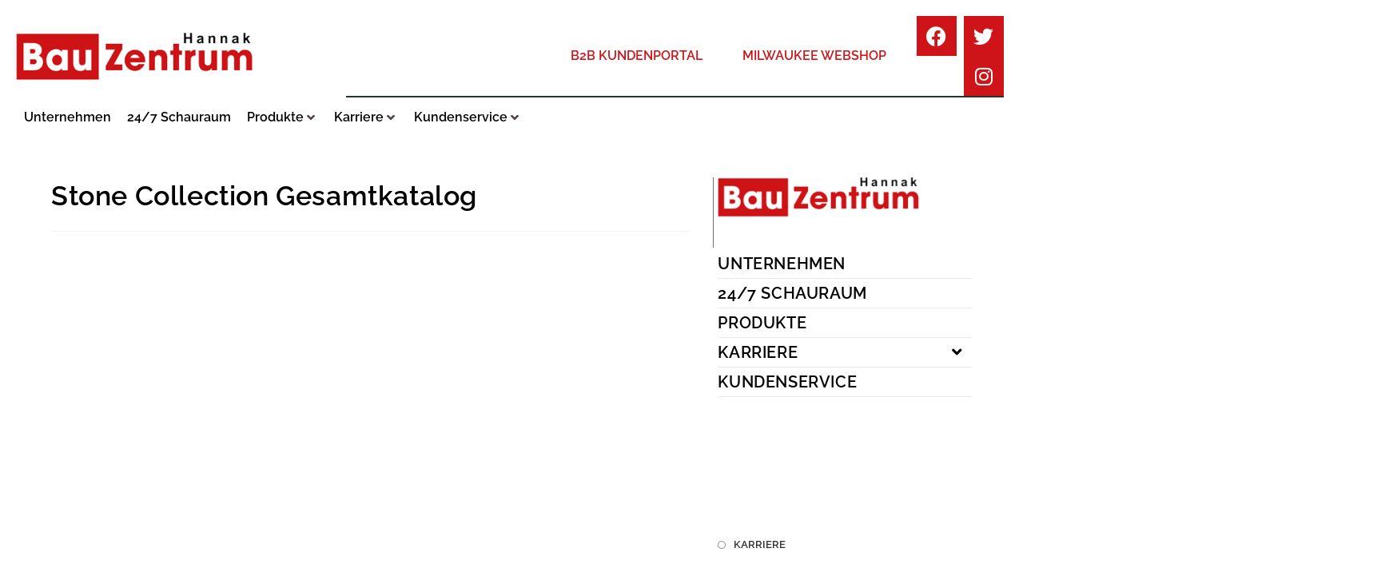

--- FILE ---
content_type: text/html; charset=UTF-8
request_url: https://bauzentrum.at/kataloge/stone-collection-gesamtkatalog/
body_size: 28545
content:
<!DOCTYPE html>
<html class="html" lang="de">
<head>
	<meta charset="UTF-8">
	<link rel="profile" href="https://gmpg.org/xfn/11">

	<meta name='robots' content='index, follow, max-image-preview:large, max-snippet:-1, max-video-preview:-1' />
	<style>img:is([sizes="auto" i], [sizes^="auto," i]) { contain-intrinsic-size: 3000px 1500px }</style>
	<meta name="viewport" content="width=device-width, initial-scale=1">
	<!-- This site is optimized with the Yoast SEO plugin v25.9 - https://yoast.com/wordpress/plugins/seo/ -->
	<title>Stone Collection Gesamtkatalog - Bauzentrum Hannak</title>
	<link rel="canonical" href="https://bauzentrum.at/kataloge/stone-collection-gesamtkatalog/" />
	<meta property="og:locale" content="de_DE" />
	<meta property="og:type" content="article" />
	<meta property="og:title" content="Stone Collection Gesamtkatalog - Bauzentrum Hannak" />
	<meta property="og:url" content="https://bauzentrum.at/kataloge/stone-collection-gesamtkatalog/" />
	<meta property="og:site_name" content="Bauzentrum Hannak" />
	<meta property="article:modified_time" content="2021-04-17T09:49:50+00:00" />
	<meta name="twitter:card" content="summary_large_image" />
	<script type="application/ld+json" class="yoast-schema-graph">{"@context":"https://schema.org","@graph":[{"@type":"WebPage","@id":"https://bauzentrum.at/kataloge/stone-collection-gesamtkatalog/","url":"https://bauzentrum.at/kataloge/stone-collection-gesamtkatalog/","name":"Stone Collection Gesamtkatalog - Bauzentrum Hannak","isPartOf":{"@id":"https://bauzentrum.at/#website"},"datePublished":"2021-04-17T09:49:48+00:00","dateModified":"2021-04-17T09:49:50+00:00","breadcrumb":{"@id":"https://bauzentrum.at/kataloge/stone-collection-gesamtkatalog/#breadcrumb"},"inLanguage":"de","potentialAction":[{"@type":"ReadAction","target":["https://bauzentrum.at/kataloge/stone-collection-gesamtkatalog/"]}]},{"@type":"BreadcrumbList","@id":"https://bauzentrum.at/kataloge/stone-collection-gesamtkatalog/#breadcrumb","itemListElement":[{"@type":"ListItem","position":1,"name":"Startseite","item":"https://bauzentrum.at/"},{"@type":"ListItem","position":2,"name":"Kataloge","item":"https://bauzentrum.at/kataloge/"},{"@type":"ListItem","position":3,"name":"Stone Collection Gesamtkatalog"}]},{"@type":"WebSite","@id":"https://bauzentrum.at/#website","url":"https://bauzentrum.at/","name":"Bauzentrum Hannak","description":"Echt mehr als nur ein Baumarkt","publisher":{"@id":"https://bauzentrum.at/#organization"},"potentialAction":[{"@type":"SearchAction","target":{"@type":"EntryPoint","urlTemplate":"https://bauzentrum.at/?s={search_term_string}"},"query-input":{"@type":"PropertyValueSpecification","valueRequired":true,"valueName":"search_term_string"}}],"inLanguage":"de"},{"@type":"Organization","@id":"https://bauzentrum.at/#organization","name":"Bauzentrum Hannak","url":"https://bauzentrum.at/","logo":{"@type":"ImageObject","inLanguage":"de","@id":"https://bauzentrum.at/#/schema/logo/image/","url":"https://bauzentrum.at/wp-content/uploads/2021/01/logo-bauzentrum.png","contentUrl":"https://bauzentrum.at/wp-content/uploads/2021/01/logo-bauzentrum.png","width":390,"height":78,"caption":"Bauzentrum Hannak"},"image":{"@id":"https://bauzentrum.at/#/schema/logo/image/"}}]}</script>
	<!-- / Yoast SEO plugin. -->


<link rel="alternate" type="application/rss+xml" title="Bauzentrum Hannak &raquo; Feed" href="https://bauzentrum.at/feed/" />
<link rel="alternate" type="application/rss+xml" title="Bauzentrum Hannak &raquo; Kommentar-Feed" href="https://bauzentrum.at/comments/feed/" />
<script>
window._wpemojiSettings = {"baseUrl":"https:\/\/s.w.org\/images\/core\/emoji\/16.0.1\/72x72\/","ext":".png","svgUrl":"https:\/\/s.w.org\/images\/core\/emoji\/16.0.1\/svg\/","svgExt":".svg","source":{"concatemoji":"https:\/\/bauzentrum.at\/wp-includes\/js\/wp-emoji-release.min.js?ver=6.8.3"}};
/*! This file is auto-generated */
!function(s,n){var o,i,e;function c(e){try{var t={supportTests:e,timestamp:(new Date).valueOf()};sessionStorage.setItem(o,JSON.stringify(t))}catch(e){}}function p(e,t,n){e.clearRect(0,0,e.canvas.width,e.canvas.height),e.fillText(t,0,0);var t=new Uint32Array(e.getImageData(0,0,e.canvas.width,e.canvas.height).data),a=(e.clearRect(0,0,e.canvas.width,e.canvas.height),e.fillText(n,0,0),new Uint32Array(e.getImageData(0,0,e.canvas.width,e.canvas.height).data));return t.every(function(e,t){return e===a[t]})}function u(e,t){e.clearRect(0,0,e.canvas.width,e.canvas.height),e.fillText(t,0,0);for(var n=e.getImageData(16,16,1,1),a=0;a<n.data.length;a++)if(0!==n.data[a])return!1;return!0}function f(e,t,n,a){switch(t){case"flag":return n(e,"\ud83c\udff3\ufe0f\u200d\u26a7\ufe0f","\ud83c\udff3\ufe0f\u200b\u26a7\ufe0f")?!1:!n(e,"\ud83c\udde8\ud83c\uddf6","\ud83c\udde8\u200b\ud83c\uddf6")&&!n(e,"\ud83c\udff4\udb40\udc67\udb40\udc62\udb40\udc65\udb40\udc6e\udb40\udc67\udb40\udc7f","\ud83c\udff4\u200b\udb40\udc67\u200b\udb40\udc62\u200b\udb40\udc65\u200b\udb40\udc6e\u200b\udb40\udc67\u200b\udb40\udc7f");case"emoji":return!a(e,"\ud83e\udedf")}return!1}function g(e,t,n,a){var r="undefined"!=typeof WorkerGlobalScope&&self instanceof WorkerGlobalScope?new OffscreenCanvas(300,150):s.createElement("canvas"),o=r.getContext("2d",{willReadFrequently:!0}),i=(o.textBaseline="top",o.font="600 32px Arial",{});return e.forEach(function(e){i[e]=t(o,e,n,a)}),i}function t(e){var t=s.createElement("script");t.src=e,t.defer=!0,s.head.appendChild(t)}"undefined"!=typeof Promise&&(o="wpEmojiSettingsSupports",i=["flag","emoji"],n.supports={everything:!0,everythingExceptFlag:!0},e=new Promise(function(e){s.addEventListener("DOMContentLoaded",e,{once:!0})}),new Promise(function(t){var n=function(){try{var e=JSON.parse(sessionStorage.getItem(o));if("object"==typeof e&&"number"==typeof e.timestamp&&(new Date).valueOf()<e.timestamp+604800&&"object"==typeof e.supportTests)return e.supportTests}catch(e){}return null}();if(!n){if("undefined"!=typeof Worker&&"undefined"!=typeof OffscreenCanvas&&"undefined"!=typeof URL&&URL.createObjectURL&&"undefined"!=typeof Blob)try{var e="postMessage("+g.toString()+"("+[JSON.stringify(i),f.toString(),p.toString(),u.toString()].join(",")+"));",a=new Blob([e],{type:"text/javascript"}),r=new Worker(URL.createObjectURL(a),{name:"wpTestEmojiSupports"});return void(r.onmessage=function(e){c(n=e.data),r.terminate(),t(n)})}catch(e){}c(n=g(i,f,p,u))}t(n)}).then(function(e){for(var t in e)n.supports[t]=e[t],n.supports.everything=n.supports.everything&&n.supports[t],"flag"!==t&&(n.supports.everythingExceptFlag=n.supports.everythingExceptFlag&&n.supports[t]);n.supports.everythingExceptFlag=n.supports.everythingExceptFlag&&!n.supports.flag,n.DOMReady=!1,n.readyCallback=function(){n.DOMReady=!0}}).then(function(){return e}).then(function(){var e;n.supports.everything||(n.readyCallback(),(e=n.source||{}).concatemoji?t(e.concatemoji):e.wpemoji&&e.twemoji&&(t(e.twemoji),t(e.wpemoji)))}))}((window,document),window._wpemojiSettings);
</script>
<style id='wp-emoji-styles-inline-css'>

	img.wp-smiley, img.emoji {
		display: inline !important;
		border: none !important;
		box-shadow: none !important;
		height: 1em !important;
		width: 1em !important;
		margin: 0 0.07em !important;
		vertical-align: -0.1em !important;
		background: none !important;
		padding: 0 !important;
	}
</style>
<link rel='stylesheet' id='wp-block-library-css' href='https://bauzentrum.at/wp-includes/css/dist/block-library/style.min.css?ver=6.8.3' media='all' />
<style id='wp-block-library-theme-inline-css'>
.wp-block-audio :where(figcaption){color:#555;font-size:13px;text-align:center}.is-dark-theme .wp-block-audio :where(figcaption){color:#ffffffa6}.wp-block-audio{margin:0 0 1em}.wp-block-code{border:1px solid #ccc;border-radius:4px;font-family:Menlo,Consolas,monaco,monospace;padding:.8em 1em}.wp-block-embed :where(figcaption){color:#555;font-size:13px;text-align:center}.is-dark-theme .wp-block-embed :where(figcaption){color:#ffffffa6}.wp-block-embed{margin:0 0 1em}.blocks-gallery-caption{color:#555;font-size:13px;text-align:center}.is-dark-theme .blocks-gallery-caption{color:#ffffffa6}:root :where(.wp-block-image figcaption){color:#555;font-size:13px;text-align:center}.is-dark-theme :root :where(.wp-block-image figcaption){color:#ffffffa6}.wp-block-image{margin:0 0 1em}.wp-block-pullquote{border-bottom:4px solid;border-top:4px solid;color:currentColor;margin-bottom:1.75em}.wp-block-pullquote cite,.wp-block-pullquote footer,.wp-block-pullquote__citation{color:currentColor;font-size:.8125em;font-style:normal;text-transform:uppercase}.wp-block-quote{border-left:.25em solid;margin:0 0 1.75em;padding-left:1em}.wp-block-quote cite,.wp-block-quote footer{color:currentColor;font-size:.8125em;font-style:normal;position:relative}.wp-block-quote:where(.has-text-align-right){border-left:none;border-right:.25em solid;padding-left:0;padding-right:1em}.wp-block-quote:where(.has-text-align-center){border:none;padding-left:0}.wp-block-quote.is-large,.wp-block-quote.is-style-large,.wp-block-quote:where(.is-style-plain){border:none}.wp-block-search .wp-block-search__label{font-weight:700}.wp-block-search__button{border:1px solid #ccc;padding:.375em .625em}:where(.wp-block-group.has-background){padding:1.25em 2.375em}.wp-block-separator.has-css-opacity{opacity:.4}.wp-block-separator{border:none;border-bottom:2px solid;margin-left:auto;margin-right:auto}.wp-block-separator.has-alpha-channel-opacity{opacity:1}.wp-block-separator:not(.is-style-wide):not(.is-style-dots){width:100px}.wp-block-separator.has-background:not(.is-style-dots){border-bottom:none;height:1px}.wp-block-separator.has-background:not(.is-style-wide):not(.is-style-dots){height:2px}.wp-block-table{margin:0 0 1em}.wp-block-table td,.wp-block-table th{word-break:normal}.wp-block-table :where(figcaption){color:#555;font-size:13px;text-align:center}.is-dark-theme .wp-block-table :where(figcaption){color:#ffffffa6}.wp-block-video :where(figcaption){color:#555;font-size:13px;text-align:center}.is-dark-theme .wp-block-video :where(figcaption){color:#ffffffa6}.wp-block-video{margin:0 0 1em}:root :where(.wp-block-template-part.has-background){margin-bottom:0;margin-top:0;padding:1.25em 2.375em}
</style>
<style id='classic-theme-styles-inline-css'>
/*! This file is auto-generated */
.wp-block-button__link{color:#fff;background-color:#32373c;border-radius:9999px;box-shadow:none;text-decoration:none;padding:calc(.667em + 2px) calc(1.333em + 2px);font-size:1.125em}.wp-block-file__button{background:#32373c;color:#fff;text-decoration:none}
</style>
<link rel='stylesheet' id='jet-engine-frontend-css' href='https://bauzentrum.at/wp-content/plugins/jet-engine/assets/css/frontend.css?ver=3.7.2' media='all' />
<style id='global-styles-inline-css'>
:root{--wp--preset--aspect-ratio--square: 1;--wp--preset--aspect-ratio--4-3: 4/3;--wp--preset--aspect-ratio--3-4: 3/4;--wp--preset--aspect-ratio--3-2: 3/2;--wp--preset--aspect-ratio--2-3: 2/3;--wp--preset--aspect-ratio--16-9: 16/9;--wp--preset--aspect-ratio--9-16: 9/16;--wp--preset--color--black: #000000;--wp--preset--color--cyan-bluish-gray: #abb8c3;--wp--preset--color--white: #ffffff;--wp--preset--color--pale-pink: #f78da7;--wp--preset--color--vivid-red: #cf2e2e;--wp--preset--color--luminous-vivid-orange: #ff6900;--wp--preset--color--luminous-vivid-amber: #fcb900;--wp--preset--color--light-green-cyan: #7bdcb5;--wp--preset--color--vivid-green-cyan: #00d084;--wp--preset--color--pale-cyan-blue: #8ed1fc;--wp--preset--color--vivid-cyan-blue: #0693e3;--wp--preset--color--vivid-purple: #9b51e0;--wp--preset--gradient--vivid-cyan-blue-to-vivid-purple: linear-gradient(135deg,rgba(6,147,227,1) 0%,rgb(155,81,224) 100%);--wp--preset--gradient--light-green-cyan-to-vivid-green-cyan: linear-gradient(135deg,rgb(122,220,180) 0%,rgb(0,208,130) 100%);--wp--preset--gradient--luminous-vivid-amber-to-luminous-vivid-orange: linear-gradient(135deg,rgba(252,185,0,1) 0%,rgba(255,105,0,1) 100%);--wp--preset--gradient--luminous-vivid-orange-to-vivid-red: linear-gradient(135deg,rgba(255,105,0,1) 0%,rgb(207,46,46) 100%);--wp--preset--gradient--very-light-gray-to-cyan-bluish-gray: linear-gradient(135deg,rgb(238,238,238) 0%,rgb(169,184,195) 100%);--wp--preset--gradient--cool-to-warm-spectrum: linear-gradient(135deg,rgb(74,234,220) 0%,rgb(151,120,209) 20%,rgb(207,42,186) 40%,rgb(238,44,130) 60%,rgb(251,105,98) 80%,rgb(254,248,76) 100%);--wp--preset--gradient--blush-light-purple: linear-gradient(135deg,rgb(255,206,236) 0%,rgb(152,150,240) 100%);--wp--preset--gradient--blush-bordeaux: linear-gradient(135deg,rgb(254,205,165) 0%,rgb(254,45,45) 50%,rgb(107,0,62) 100%);--wp--preset--gradient--luminous-dusk: linear-gradient(135deg,rgb(255,203,112) 0%,rgb(199,81,192) 50%,rgb(65,88,208) 100%);--wp--preset--gradient--pale-ocean: linear-gradient(135deg,rgb(255,245,203) 0%,rgb(182,227,212) 50%,rgb(51,167,181) 100%);--wp--preset--gradient--electric-grass: linear-gradient(135deg,rgb(202,248,128) 0%,rgb(113,206,126) 100%);--wp--preset--gradient--midnight: linear-gradient(135deg,rgb(2,3,129) 0%,rgb(40,116,252) 100%);--wp--preset--font-size--small: 13px;--wp--preset--font-size--medium: 20px;--wp--preset--font-size--large: 36px;--wp--preset--font-size--x-large: 42px;--wp--preset--spacing--20: 0.44rem;--wp--preset--spacing--30: 0.67rem;--wp--preset--spacing--40: 1rem;--wp--preset--spacing--50: 1.5rem;--wp--preset--spacing--60: 2.25rem;--wp--preset--spacing--70: 3.38rem;--wp--preset--spacing--80: 5.06rem;--wp--preset--shadow--natural: 6px 6px 9px rgba(0, 0, 0, 0.2);--wp--preset--shadow--deep: 12px 12px 50px rgba(0, 0, 0, 0.4);--wp--preset--shadow--sharp: 6px 6px 0px rgba(0, 0, 0, 0.2);--wp--preset--shadow--outlined: 6px 6px 0px -3px rgba(255, 255, 255, 1), 6px 6px rgba(0, 0, 0, 1);--wp--preset--shadow--crisp: 6px 6px 0px rgba(0, 0, 0, 1);}:where(.is-layout-flex){gap: 0.5em;}:where(.is-layout-grid){gap: 0.5em;}body .is-layout-flex{display: flex;}.is-layout-flex{flex-wrap: wrap;align-items: center;}.is-layout-flex > :is(*, div){margin: 0;}body .is-layout-grid{display: grid;}.is-layout-grid > :is(*, div){margin: 0;}:where(.wp-block-columns.is-layout-flex){gap: 2em;}:where(.wp-block-columns.is-layout-grid){gap: 2em;}:where(.wp-block-post-template.is-layout-flex){gap: 1.25em;}:where(.wp-block-post-template.is-layout-grid){gap: 1.25em;}.has-black-color{color: var(--wp--preset--color--black) !important;}.has-cyan-bluish-gray-color{color: var(--wp--preset--color--cyan-bluish-gray) !important;}.has-white-color{color: var(--wp--preset--color--white) !important;}.has-pale-pink-color{color: var(--wp--preset--color--pale-pink) !important;}.has-vivid-red-color{color: var(--wp--preset--color--vivid-red) !important;}.has-luminous-vivid-orange-color{color: var(--wp--preset--color--luminous-vivid-orange) !important;}.has-luminous-vivid-amber-color{color: var(--wp--preset--color--luminous-vivid-amber) !important;}.has-light-green-cyan-color{color: var(--wp--preset--color--light-green-cyan) !important;}.has-vivid-green-cyan-color{color: var(--wp--preset--color--vivid-green-cyan) !important;}.has-pale-cyan-blue-color{color: var(--wp--preset--color--pale-cyan-blue) !important;}.has-vivid-cyan-blue-color{color: var(--wp--preset--color--vivid-cyan-blue) !important;}.has-vivid-purple-color{color: var(--wp--preset--color--vivid-purple) !important;}.has-black-background-color{background-color: var(--wp--preset--color--black) !important;}.has-cyan-bluish-gray-background-color{background-color: var(--wp--preset--color--cyan-bluish-gray) !important;}.has-white-background-color{background-color: var(--wp--preset--color--white) !important;}.has-pale-pink-background-color{background-color: var(--wp--preset--color--pale-pink) !important;}.has-vivid-red-background-color{background-color: var(--wp--preset--color--vivid-red) !important;}.has-luminous-vivid-orange-background-color{background-color: var(--wp--preset--color--luminous-vivid-orange) !important;}.has-luminous-vivid-amber-background-color{background-color: var(--wp--preset--color--luminous-vivid-amber) !important;}.has-light-green-cyan-background-color{background-color: var(--wp--preset--color--light-green-cyan) !important;}.has-vivid-green-cyan-background-color{background-color: var(--wp--preset--color--vivid-green-cyan) !important;}.has-pale-cyan-blue-background-color{background-color: var(--wp--preset--color--pale-cyan-blue) !important;}.has-vivid-cyan-blue-background-color{background-color: var(--wp--preset--color--vivid-cyan-blue) !important;}.has-vivid-purple-background-color{background-color: var(--wp--preset--color--vivid-purple) !important;}.has-black-border-color{border-color: var(--wp--preset--color--black) !important;}.has-cyan-bluish-gray-border-color{border-color: var(--wp--preset--color--cyan-bluish-gray) !important;}.has-white-border-color{border-color: var(--wp--preset--color--white) !important;}.has-pale-pink-border-color{border-color: var(--wp--preset--color--pale-pink) !important;}.has-vivid-red-border-color{border-color: var(--wp--preset--color--vivid-red) !important;}.has-luminous-vivid-orange-border-color{border-color: var(--wp--preset--color--luminous-vivid-orange) !important;}.has-luminous-vivid-amber-border-color{border-color: var(--wp--preset--color--luminous-vivid-amber) !important;}.has-light-green-cyan-border-color{border-color: var(--wp--preset--color--light-green-cyan) !important;}.has-vivid-green-cyan-border-color{border-color: var(--wp--preset--color--vivid-green-cyan) !important;}.has-pale-cyan-blue-border-color{border-color: var(--wp--preset--color--pale-cyan-blue) !important;}.has-vivid-cyan-blue-border-color{border-color: var(--wp--preset--color--vivid-cyan-blue) !important;}.has-vivid-purple-border-color{border-color: var(--wp--preset--color--vivid-purple) !important;}.has-vivid-cyan-blue-to-vivid-purple-gradient-background{background: var(--wp--preset--gradient--vivid-cyan-blue-to-vivid-purple) !important;}.has-light-green-cyan-to-vivid-green-cyan-gradient-background{background: var(--wp--preset--gradient--light-green-cyan-to-vivid-green-cyan) !important;}.has-luminous-vivid-amber-to-luminous-vivid-orange-gradient-background{background: var(--wp--preset--gradient--luminous-vivid-amber-to-luminous-vivid-orange) !important;}.has-luminous-vivid-orange-to-vivid-red-gradient-background{background: var(--wp--preset--gradient--luminous-vivid-orange-to-vivid-red) !important;}.has-very-light-gray-to-cyan-bluish-gray-gradient-background{background: var(--wp--preset--gradient--very-light-gray-to-cyan-bluish-gray) !important;}.has-cool-to-warm-spectrum-gradient-background{background: var(--wp--preset--gradient--cool-to-warm-spectrum) !important;}.has-blush-light-purple-gradient-background{background: var(--wp--preset--gradient--blush-light-purple) !important;}.has-blush-bordeaux-gradient-background{background: var(--wp--preset--gradient--blush-bordeaux) !important;}.has-luminous-dusk-gradient-background{background: var(--wp--preset--gradient--luminous-dusk) !important;}.has-pale-ocean-gradient-background{background: var(--wp--preset--gradient--pale-ocean) !important;}.has-electric-grass-gradient-background{background: var(--wp--preset--gradient--electric-grass) !important;}.has-midnight-gradient-background{background: var(--wp--preset--gradient--midnight) !important;}.has-small-font-size{font-size: var(--wp--preset--font-size--small) !important;}.has-medium-font-size{font-size: var(--wp--preset--font-size--medium) !important;}.has-large-font-size{font-size: var(--wp--preset--font-size--large) !important;}.has-x-large-font-size{font-size: var(--wp--preset--font-size--x-large) !important;}
:where(.wp-block-post-template.is-layout-flex){gap: 1.25em;}:where(.wp-block-post-template.is-layout-grid){gap: 1.25em;}
:where(.wp-block-columns.is-layout-flex){gap: 2em;}:where(.wp-block-columns.is-layout-grid){gap: 2em;}
:root :where(.wp-block-pullquote){font-size: 1.5em;line-height: 1.6;}
</style>
<link rel='stylesheet' id='wpa-css-css' href='https://bauzentrum.at/wp-content/plugins/honeypot/includes/css/wpa.css?ver=2.3.02' media='all' />
<style id='woocommerce-inline-inline-css'>
.woocommerce form .form-row .required { visibility: visible; }
</style>
<link rel='stylesheet' id='brands-styles-css' href='https://bauzentrum.at/wp-content/plugins/woocommerce/assets/css/brands.css?ver=10.1.3' media='all' />
<link rel='stylesheet' id='oceanwp-style-css' href='https://bauzentrum.at/wp-content/themes/oceanwp/assets/css/style.min.css?ver=1.0' media='all' />
<style id='oceanwp-style-inline-css'>
div.wpforms-container-full .wpforms-form input[type=submit]:hover,
			div.wpforms-container-full .wpforms-form input[type=submit]:focus,
			div.wpforms-container-full .wpforms-form input[type=submit]:active,
			div.wpforms-container-full .wpforms-form button[type=submit]:hover,
			div.wpforms-container-full .wpforms-form button[type=submit]:focus,
			div.wpforms-container-full .wpforms-form button[type=submit]:active,
			div.wpforms-container-full .wpforms-form .wpforms-page-button:hover,
			div.wpforms-container-full .wpforms-form .wpforms-page-button:active,
			div.wpforms-container-full .wpforms-form .wpforms-page-button:focus {
				border: none;
			}
</style>
<link rel='stylesheet' id='child-style-css' href='https://bauzentrum.at/wp-content/themes/oceanwp-child-theme-master/style.css?ver=6.8.3' media='all' />
<link rel='stylesheet' id='oceanwp-woo-mini-cart-css' href='https://bauzentrum.at/wp-content/themes/oceanwp/assets/css/woo/woo-mini-cart.min.css?ver=6.8.3' media='all' />
<link rel='stylesheet' id='font-awesome-css' href='https://bauzentrum.at/wp-content/themes/oceanwp/assets/fonts/fontawesome/css/all.min.css?ver=6.7.2' media='all' />
<link rel='stylesheet' id='simple-line-icons-css' href='https://bauzentrum.at/wp-content/themes/oceanwp/assets/css/third/simple-line-icons.min.css?ver=2.4.0' media='all' />
<link rel='stylesheet' id='jet-menu-public-styles-css' href='https://bauzentrum.at/wp-content/plugins/jet-menu/assets/public/css/public.css?ver=2.4.12' media='all' />
<link rel='stylesheet' id='jet-woo-builder-oceanwp-css' href='https://bauzentrum.at/wp-content/plugins/jet-woo-builder/includes/compatibility/packages/themes/oceanwp/assets/css/style.css?ver=2.1.20.1' media='all' />
<link rel='stylesheet' id='dflip-style-css' href='https://bauzentrum.at/wp-content/plugins/3d-flipbook-dflip-lite/assets/css/dflip.min.css?ver=2.3.75' media='all' />
<link rel='stylesheet' id='elementor-frontend-css' href='https://bauzentrum.at/wp-content/uploads/elementor/css/custom-frontend.min.css?ver=1769037905' media='all' />
<link rel='stylesheet' id='widget-image-css' href='https://bauzentrum.at/wp-content/plugins/elementor/assets/css/widget-image.min.css?ver=3.32.2' media='all' />
<link rel='stylesheet' id='widget-heading-css' href='https://bauzentrum.at/wp-content/plugins/elementor/assets/css/widget-heading.min.css?ver=3.32.2' media='all' />
<link rel='stylesheet' id='e-animation-grow-css' href='https://bauzentrum.at/wp-content/plugins/elementor/assets/lib/animations/styles/e-animation-grow.min.css?ver=3.32.2' media='all' />
<link rel='stylesheet' id='widget-social-icons-css' href='https://bauzentrum.at/wp-content/plugins/elementor/assets/css/widget-social-icons.min.css?ver=3.32.2' media='all' />
<link rel='stylesheet' id='e-apple-webkit-css' href='https://bauzentrum.at/wp-content/uploads/elementor/css/custom-apple-webkit.min.css?ver=1769037905' media='all' />
<link rel='stylesheet' id='e-sticky-css' href='https://bauzentrum.at/wp-content/plugins/elementor-pro/assets/css/modules/sticky.min.css?ver=3.30.0' media='all' />
<link rel='stylesheet' id='jet-blocks-css' href='https://bauzentrum.at/wp-content/uploads/elementor/css/custom-jet-blocks.css?ver=1.3.19.1' media='all' />
<link rel='stylesheet' id='elementor-icons-css' href='https://bauzentrum.at/wp-content/plugins/elementor/assets/lib/eicons/css/elementor-icons.min.css?ver=5.44.0' media='all' />
<link rel='stylesheet' id='elementor-post-11-css' href='https://bauzentrum.at/wp-content/uploads/elementor/css/post-11.css?ver=1769037905' media='all' />
<link rel='stylesheet' id='dashicons-css' href='https://bauzentrum.at/wp-includes/css/dashicons.min.css?ver=6.8.3' media='all' />
<link rel='stylesheet' id='jet-tabs-frontend-css' href='https://bauzentrum.at/wp-content/plugins/jet-tabs/assets/css/jet-tabs-frontend.css?ver=2.2.9.2' media='all' />
<link rel='stylesheet' id='jet-tricks-frontend-css' href='https://bauzentrum.at/wp-content/plugins/jet-tricks/assets/css/jet-tricks-frontend.css?ver=1.5.5.1' media='all' />
<link rel='stylesheet' id='elementor-post-718-css' href='https://bauzentrum.at/wp-content/uploads/elementor/css/post-718.css?ver=1769037905' media='all' />
<link rel='stylesheet' id='jet-woo-builder-css' href='https://bauzentrum.at/wp-content/plugins/jet-woo-builder/assets/css/frontend.css?ver=2.1.20.1' media='all' />
<style id='jet-woo-builder-inline-css'>
@font-face {
				font-family: "WooCommerce";
				font-weight: normal;
				font-style: normal;
				src: url("https://bauzentrum.at/wp-content/plugins/woocommerce/assets/fonts/WooCommerce.eot");
				src: url("https://bauzentrum.at/wp-content/plugins/woocommerce/assets/fonts/WooCommerce.eot?#iefix") format("embedded-opentype"),
					 url("https://bauzentrum.at/wp-content/plugins/woocommerce/assets/fonts/WooCommerce.woff") format("woff"),
					 url("https://bauzentrum.at/wp-content/plugins/woocommerce/assets/fonts/WooCommerce.ttf") format("truetype"),
					 url("https://bauzentrum.at/wp-content/plugins/woocommerce/assets/fonts/WooCommerce.svg#WooCommerce") format("svg");
			}
</style>
<link rel='stylesheet' id='elementor-icons-shared-0-css' href='https://bauzentrum.at/wp-content/plugins/elementor/assets/lib/font-awesome/css/fontawesome.min.css?ver=5.15.3' media='all' />
<link rel='stylesheet' id='elementor-icons-fa-solid-css' href='https://bauzentrum.at/wp-content/plugins/elementor/assets/lib/font-awesome/css/solid.min.css?ver=5.15.3' media='all' />
<link rel='stylesheet' id='swiper-css' href='https://bauzentrum.at/wp-content/plugins/elementor/assets/lib/swiper/v8/css/swiper.min.css?ver=8.4.5' media='all' />
<link rel='stylesheet' id='e-swiper-css' href='https://bauzentrum.at/wp-content/plugins/elementor/assets/css/conditionals/e-swiper.min.css?ver=3.32.2' media='all' />
<link rel='stylesheet' id='jet-woo-builder-frontend-font-css' href='https://bauzentrum.at/wp-content/plugins/jet-woo-builder/assets/css/lib/jetwoobuilder-frontend-font/css/jetwoobuilder-frontend-font.css?ver=2.1.20.1' media='all' />
<link rel='stylesheet' id='elementor-post-264-css' href='https://bauzentrum.at/wp-content/uploads/elementor/css/post-264.css?ver=1769037905' media='all' />
<style id='hide_field_class_style-inline-css'>
.cfef-hidden, .cfef-hidden-step-field {
			display: none !important;
	}
</style>
<link rel='stylesheet' id='oceanwp-woocommerce-css' href='https://bauzentrum.at/wp-content/themes/oceanwp/assets/css/woo/woocommerce.min.css?ver=6.8.3' media='all' />
<link rel='stylesheet' id='oceanwp-woo-star-font-css' href='https://bauzentrum.at/wp-content/themes/oceanwp/assets/css/woo/woo-star-font.min.css?ver=6.8.3' media='all' />
<link rel='stylesheet' id='jet-menu-oceanwp-css' href='https://bauzentrum.at/wp-content/plugins/jet-menu/integration/themes/oceanwp/assets/css/style.css?ver=2.4.12' media='all' />
<link rel='stylesheet' id='oe-widgets-style-css' href='https://bauzentrum.at/wp-content/plugins/ocean-extra/assets/css/widgets.css?ver=6.8.3' media='all' />
<link rel='stylesheet' id='ecs-styles-css' href='https://bauzentrum.at/wp-content/plugins/ele-custom-skin/assets/css/ecs-style.css?ver=3.1.9' media='all' />
<link rel='stylesheet' id='elementor-post-3817-css' href='https://bauzentrum.at/wp-content/uploads/elementor/css/post-3817.css?ver=1616089944' media='all' />
<link rel='stylesheet' id='elementor-icons-fa-brands-css' href='https://bauzentrum.at/wp-content/plugins/elementor/assets/lib/font-awesome/css/brands.min.css?ver=5.15.3' media='all' />
<script src="https://bauzentrum.at/wp-includes/js/jquery/jquery.min.js?ver=3.7.1" id="jquery-core-js"></script>
<script src="https://bauzentrum.at/wp-includes/js/jquery/jquery-migrate.min.js?ver=3.4.1" id="jquery-migrate-js"></script>
<script src="https://bauzentrum.at/wp-content/plugins/woocommerce/assets/js/jquery-blockui/jquery.blockUI.min.js?ver=2.7.0-wc.10.1.3" id="jquery-blockui-js" defer data-wp-strategy="defer"></script>
<script id="wc-add-to-cart-js-extra">
var wc_add_to_cart_params = {"ajax_url":"\/wp-admin\/admin-ajax.php","wc_ajax_url":"\/?wc-ajax=%%endpoint%%","i18n_view_cart":"Warenkorb anzeigen","cart_url":"https:\/\/bauzentrum.at\/warenkorb\/","is_cart":"","cart_redirect_after_add":"no"};
</script>
<script src="https://bauzentrum.at/wp-content/plugins/woocommerce/assets/js/frontend/add-to-cart.min.js?ver=10.1.3" id="wc-add-to-cart-js" defer data-wp-strategy="defer"></script>
<script src="https://bauzentrum.at/wp-content/plugins/woocommerce/assets/js/js-cookie/js.cookie.min.js?ver=2.1.4-wc.10.1.3" id="js-cookie-js" defer data-wp-strategy="defer"></script>
<script id="woocommerce-js-extra">
var woocommerce_params = {"ajax_url":"\/wp-admin\/admin-ajax.php","wc_ajax_url":"\/?wc-ajax=%%endpoint%%","i18n_password_show":"Passwort anzeigen","i18n_password_hide":"Passwort verbergen"};
</script>
<script src="https://bauzentrum.at/wp-content/plugins/woocommerce/assets/js/frontend/woocommerce.min.js?ver=10.1.3" id="woocommerce-js" defer data-wp-strategy="defer"></script>
<script id="ecs_ajax_load-js-extra">
var ecs_ajax_params = {"ajaxurl":"https:\/\/bauzentrum.at\/wp-admin\/admin-ajax.php","posts":"{\"page\":0,\"kataloge\":\"stone-collection-gesamtkatalog\",\"post_type\":\"kataloge\",\"name\":\"stone-collection-gesamtkatalog\",\"error\":\"\",\"m\":\"\",\"p\":0,\"post_parent\":\"\",\"subpost\":\"\",\"subpost_id\":\"\",\"attachment\":\"\",\"attachment_id\":0,\"pagename\":\"\",\"page_id\":0,\"second\":\"\",\"minute\":\"\",\"hour\":\"\",\"day\":0,\"monthnum\":0,\"year\":0,\"w\":0,\"category_name\":\"\",\"tag\":\"\",\"cat\":\"\",\"tag_id\":\"\",\"author\":\"\",\"author_name\":\"\",\"feed\":\"\",\"tb\":\"\",\"paged\":0,\"meta_key\":\"\",\"meta_value\":\"\",\"preview\":\"\",\"s\":\"\",\"sentence\":\"\",\"title\":\"\",\"fields\":\"all\",\"menu_order\":\"\",\"embed\":\"\",\"category__in\":[],\"category__not_in\":[],\"category__and\":[],\"post__in\":[],\"post__not_in\":[],\"post_name__in\":[],\"tag__in\":[],\"tag__not_in\":[],\"tag__and\":[],\"tag_slug__in\":[],\"tag_slug__and\":[],\"post_parent__in\":[],\"post_parent__not_in\":[],\"author__in\":[],\"author__not_in\":[],\"search_columns\":[],\"ignore_sticky_posts\":false,\"suppress_filters\":false,\"cache_results\":true,\"update_post_term_cache\":true,\"update_menu_item_cache\":false,\"lazy_load_term_meta\":true,\"update_post_meta_cache\":true,\"posts_per_page\":10,\"nopaging\":false,\"comments_per_page\":\"50\",\"no_found_rows\":false,\"order\":\"DESC\"}"};
</script>
<script src="https://bauzentrum.at/wp-content/plugins/ele-custom-skin/assets/js/ecs_ajax_pagination.js?ver=3.1.9" id="ecs_ajax_load-js"></script>
<script id="wc-cart-fragments-js-extra">
var wc_cart_fragments_params = {"ajax_url":"\/wp-admin\/admin-ajax.php","wc_ajax_url":"\/?wc-ajax=%%endpoint%%","cart_hash_key":"wc_cart_hash_d2145e6671dff1b69bcd4ebb2f66aa4c","fragment_name":"wc_fragments_d2145e6671dff1b69bcd4ebb2f66aa4c","request_timeout":"5000"};
</script>
<script src="https://bauzentrum.at/wp-content/plugins/woocommerce/assets/js/frontend/cart-fragments.min.js?ver=10.1.3" id="wc-cart-fragments-js" defer data-wp-strategy="defer"></script>
<script src="https://bauzentrum.at/wp-content/plugins/ele-custom-skin/assets/js/ecs.js?ver=3.1.9" id="ecs-script-js"></script>
<link rel="https://api.w.org/" href="https://bauzentrum.at/wp-json/" /><link rel="alternate" title="JSON" type="application/json" href="https://bauzentrum.at/wp-json/wp/v2/kataloge/6898" /><link rel="EditURI" type="application/rsd+xml" title="RSD" href="https://bauzentrum.at/xmlrpc.php?rsd" />
<meta name="generator" content="WordPress 6.8.3" />
<meta name="generator" content="WooCommerce 10.1.3" />
<link rel='shortlink' href='https://bauzentrum.at/?p=6898' />
<link rel="alternate" title="oEmbed (JSON)" type="application/json+oembed" href="https://bauzentrum.at/wp-json/oembed/1.0/embed?url=https%3A%2F%2Fbauzentrum.at%2Fkataloge%2Fstone-collection-gesamtkatalog%2F" />
<link rel="alternate" title="oEmbed (XML)" type="text/xml+oembed" href="https://bauzentrum.at/wp-json/oembed/1.0/embed?url=https%3A%2F%2Fbauzentrum.at%2Fkataloge%2Fstone-collection-gesamtkatalog%2F&#038;format=xml" />
	<noscript><style>.woocommerce-product-gallery{ opacity: 1 !important; }</style></noscript>
	<meta name="generator" content="Elementor 3.32.2; features: additional_custom_breakpoints; settings: css_print_method-external, google_font-enabled, font_display-auto">
			<style>
				.e-con.e-parent:nth-of-type(n+4):not(.e-lazyloaded):not(.e-no-lazyload),
				.e-con.e-parent:nth-of-type(n+4):not(.e-lazyloaded):not(.e-no-lazyload) * {
					background-image: none !important;
				}
				@media screen and (max-height: 1024px) {
					.e-con.e-parent:nth-of-type(n+3):not(.e-lazyloaded):not(.e-no-lazyload),
					.e-con.e-parent:nth-of-type(n+3):not(.e-lazyloaded):not(.e-no-lazyload) * {
						background-image: none !important;
					}
				}
				@media screen and (max-height: 640px) {
					.e-con.e-parent:nth-of-type(n+2):not(.e-lazyloaded):not(.e-no-lazyload),
					.e-con.e-parent:nth-of-type(n+2):not(.e-lazyloaded):not(.e-no-lazyload) * {
						background-image: none !important;
					}
				}
			</style>
			<noscript><style>.lazyload[data-src]{display:none !important;}</style></noscript><style>.lazyload{background-image:none !important;}.lazyload:before{background-image:none !important;}</style><link rel="icon" href="https://bauzentrum.at/wp-content/uploads/2021/01/BZ_quadratisch-100x100.jpg" sizes="32x32" />
<link rel="icon" href="https://bauzentrum.at/wp-content/uploads/2021/01/BZ_quadratisch-300x300.jpg" sizes="192x192" />
<link rel="apple-touch-icon" href="https://bauzentrum.at/wp-content/uploads/2021/01/BZ_quadratisch-300x300.jpg" />
<meta name="msapplication-TileImage" content="https://bauzentrum.at/wp-content/uploads/2021/01/BZ_quadratisch-300x300.jpg" />
		<style id="wp-custom-css">
			/* Generell *//* Checkbox erscheinung */input[type="checkbox"]{-webkit-appearance:checkbox}input[type="checkbox"]:before{background:white !important;border:1px solid darkgrey;border-radius:2px !important}/* Footer */.footer-links a{color:white !important}.footer-links a:hover{color:#ce1418 !important}/* Header */.header-links a{color:black !important}.header-links a:hover{color:#ce1418 !important}/* Produkte */.disabled-link{cursor:default;pointer-events:none;text-decoration:none;color:grey}		</style>
		<!-- OceanWP CSS -->
<style type="text/css">
/* Colors */.woocommerce-MyAccount-navigation ul li a:before,.woocommerce-checkout .woocommerce-info a,.woocommerce-checkout #payment ul.payment_methods .wc_payment_method>input[type=radio]:first-child:checked+label:before,.woocommerce-checkout #payment .payment_method_paypal .about_paypal,.woocommerce ul.products li.product li.category a:hover,.woocommerce ul.products li.product .button:hover,.woocommerce ul.products li.product .product-inner .added_to_cart:hover,.product_meta .posted_in a:hover,.product_meta .tagged_as a:hover,.woocommerce div.product .woocommerce-tabs ul.tabs li a:hover,.woocommerce div.product .woocommerce-tabs ul.tabs li.active a,.woocommerce .oceanwp-grid-list a.active,.woocommerce .oceanwp-grid-list a:hover,.woocommerce .oceanwp-off-canvas-filter:hover,.widget_shopping_cart ul.cart_list li .owp-grid-wrap .owp-grid a.remove:hover,.widget_product_categories li a:hover ~ .count,.widget_layered_nav li a:hover ~ .count,.woocommerce ul.products li.product:not(.product-category) .woo-entry-buttons li a:hover,a:hover,a.light:hover,.theme-heading .text::before,.theme-heading .text::after,#top-bar-content >a:hover,#top-bar-social li.oceanwp-email a:hover,#site-navigation-wrap .dropdown-menu >li >a:hover,#site-header.medium-header #medium-searchform button:hover,.oceanwp-mobile-menu-icon a:hover,.blog-entry.post .blog-entry-header .entry-title a:hover,.blog-entry.post .blog-entry-readmore a:hover,.blog-entry.thumbnail-entry .blog-entry-category a,ul.meta li a:hover,.dropcap,.single nav.post-navigation .nav-links .title,body .related-post-title a:hover,body #wp-calendar caption,body .contact-info-widget.default i,body .contact-info-widget.big-icons i,body .custom-links-widget .oceanwp-custom-links li a:hover,body .custom-links-widget .oceanwp-custom-links li a:hover:before,body .posts-thumbnails-widget li a:hover,body .social-widget li.oceanwp-email a:hover,.comment-author .comment-meta .comment-reply-link,#respond #cancel-comment-reply-link:hover,#footer-widgets .footer-box a:hover,#footer-bottom a:hover,#footer-bottom #footer-bottom-menu a:hover,.sidr a:hover,.sidr-class-dropdown-toggle:hover,.sidr-class-menu-item-has-children.active >a,.sidr-class-menu-item-has-children.active >a >.sidr-class-dropdown-toggle,input[type=checkbox]:checked:before{color:#ce1418}.woocommerce .oceanwp-grid-list a.active .owp-icon use,.woocommerce .oceanwp-grid-list a:hover .owp-icon use,.single nav.post-navigation .nav-links .title .owp-icon use,.blog-entry.post .blog-entry-readmore a:hover .owp-icon use,body .contact-info-widget.default .owp-icon use,body .contact-info-widget.big-icons .owp-icon use{stroke:#ce1418}.woocommerce div.product div.images .open-image,.wcmenucart-details.count,.woocommerce-message a,.woocommerce-error a,.woocommerce-info a,.woocommerce .widget_price_filter .ui-slider .ui-slider-handle,.woocommerce .widget_price_filter .ui-slider .ui-slider-range,.owp-product-nav li a.owp-nav-link:hover,.woocommerce div.product.owp-tabs-layout-vertical .woocommerce-tabs ul.tabs li a:after,.woocommerce .widget_product_categories li.current-cat >a ~ .count,.woocommerce .widget_product_categories li.current-cat >a:before,.woocommerce .widget_layered_nav li.chosen a ~ .count,.woocommerce .widget_layered_nav li.chosen a:before,#owp-checkout-timeline .active .timeline-wrapper,.bag-style:hover .wcmenucart-cart-icon .wcmenucart-count,.show-cart .wcmenucart-cart-icon .wcmenucart-count,.woocommerce ul.products li.product:not(.product-category) .image-wrap .button,input[type="button"],input[type="reset"],input[type="submit"],button[type="submit"],.button,#site-navigation-wrap .dropdown-menu >li.btn >a >span,.thumbnail:hover i,.thumbnail:hover .link-post-svg-icon,.post-quote-content,.omw-modal .omw-close-modal,body .contact-info-widget.big-icons li:hover i,body .contact-info-widget.big-icons li:hover .owp-icon,body div.wpforms-container-full .wpforms-form input[type=submit],body div.wpforms-container-full .wpforms-form button[type=submit],body div.wpforms-container-full .wpforms-form .wpforms-page-button,.woocommerce-cart .wp-element-button,.woocommerce-checkout .wp-element-button,.wp-block-button__link{background-color:#ce1418}.current-shop-items-dropdown{border-top-color:#ce1418}.woocommerce div.product .woocommerce-tabs ul.tabs li.active a{border-bottom-color:#ce1418}.wcmenucart-details.count:before{border-color:#ce1418}.woocommerce ul.products li.product .button:hover{border-color:#ce1418}.woocommerce ul.products li.product .product-inner .added_to_cart:hover{border-color:#ce1418}.woocommerce div.product .woocommerce-tabs ul.tabs li.active a{border-color:#ce1418}.woocommerce .oceanwp-grid-list a.active{border-color:#ce1418}.woocommerce .oceanwp-grid-list a:hover{border-color:#ce1418}.woocommerce .oceanwp-off-canvas-filter:hover{border-color:#ce1418}.owp-product-nav li a.owp-nav-link:hover{border-color:#ce1418}.widget_shopping_cart_content .buttons .button:first-child:hover{border-color:#ce1418}.widget_shopping_cart ul.cart_list li .owp-grid-wrap .owp-grid a.remove:hover{border-color:#ce1418}.widget_product_categories li a:hover ~ .count{border-color:#ce1418}.woocommerce .widget_product_categories li.current-cat >a ~ .count{border-color:#ce1418}.woocommerce .widget_product_categories li.current-cat >a:before{border-color:#ce1418}.widget_layered_nav li a:hover ~ .count{border-color:#ce1418}.woocommerce .widget_layered_nav li.chosen a ~ .count{border-color:#ce1418}.woocommerce .widget_layered_nav li.chosen a:before{border-color:#ce1418}#owp-checkout-timeline.arrow .active .timeline-wrapper:before{border-top-color:#ce1418;border-bottom-color:#ce1418}#owp-checkout-timeline.arrow .active .timeline-wrapper:after{border-left-color:#ce1418;border-right-color:#ce1418}.bag-style:hover .wcmenucart-cart-icon .wcmenucart-count{border-color:#ce1418}.bag-style:hover .wcmenucart-cart-icon .wcmenucart-count:after{border-color:#ce1418}.show-cart .wcmenucart-cart-icon .wcmenucart-count{border-color:#ce1418}.show-cart .wcmenucart-cart-icon .wcmenucart-count:after{border-color:#ce1418}.woocommerce ul.products li.product:not(.product-category) .woo-product-gallery .active a{border-color:#ce1418}.woocommerce ul.products li.product:not(.product-category) .woo-product-gallery a:hover{border-color:#ce1418}.widget-title{border-color:#ce1418}blockquote{border-color:#ce1418}.wp-block-quote{border-color:#ce1418}#searchform-dropdown{border-color:#ce1418}.dropdown-menu .sub-menu{border-color:#ce1418}.blog-entry.large-entry .blog-entry-readmore a:hover{border-color:#ce1418}.oceanwp-newsletter-form-wrap input[type="email"]:focus{border-color:#ce1418}.social-widget li.oceanwp-email a:hover{border-color:#ce1418}#respond #cancel-comment-reply-link:hover{border-color:#ce1418}body .contact-info-widget.big-icons li:hover i{border-color:#ce1418}body .contact-info-widget.big-icons li:hover .owp-icon{border-color:#ce1418}#footer-widgets .oceanwp-newsletter-form-wrap input[type="email"]:focus{border-color:#ce1418}.woocommerce div.product div.images .open-image:hover,.woocommerce-error a:hover,.woocommerce-info a:hover,.woocommerce-message a:hover,.woocommerce-message a:focus,.woocommerce .button:focus,.woocommerce ul.products li.product:not(.product-category) .image-wrap .button:hover,input[type="button"]:hover,input[type="reset"]:hover,input[type="submit"]:hover,button[type="submit"]:hover,input[type="button"]:focus,input[type="reset"]:focus,input[type="submit"]:focus,button[type="submit"]:focus,.button:hover,.button:focus,#site-navigation-wrap .dropdown-menu >li.btn >a:hover >span,.post-quote-author,.omw-modal .omw-close-modal:hover,body div.wpforms-container-full .wpforms-form input[type=submit]:hover,body div.wpforms-container-full .wpforms-form button[type=submit]:hover,body div.wpforms-container-full .wpforms-form .wpforms-page-button:hover,.woocommerce-cart .wp-element-button:hover,.woocommerce-checkout .wp-element-button:hover,.wp-block-button__link:hover{background-color:#707070}.woocommerce table.shop_table,.woocommerce table.shop_table td,.woocommerce-cart .cart-collaterals .cart_totals tr td,.woocommerce-cart .cart-collaterals .cart_totals tr th,.woocommerce table.shop_table tth,.woocommerce table.shop_table tfoot td,.woocommerce table.shop_table tfoot th,.woocommerce .order_details,.woocommerce .shop_table.order_details tfoot th,.woocommerce .shop_table.customer_details th,.woocommerce .cart-collaterals .cross-sells,.woocommerce-page .cart-collaterals .cross-sells,.woocommerce .cart-collaterals .cart_totals,.woocommerce-page .cart-collaterals .cart_totals,.woocommerce .cart-collaterals h2,.woocommerce .cart-collaterals h2,.woocommerce .cart-collaterals h2,.woocommerce-cart .cart-collaterals .cart_totals .order-total th,.woocommerce-cart .cart-collaterals .cart_totals .order-total td,.woocommerce ul.order_details,.woocommerce .shop_table.order_details tfoot th,.woocommerce .shop_table.customer_details th,.woocommerce .woocommerce-checkout #customer_details h3,.woocommerce .woocommerce-checkout h3#order_review_heading,.woocommerce-checkout #payment ul.payment_methods,.woocommerce-checkout form.login,.woocommerce-checkout form.checkout_coupon,.woocommerce-checkout-review-order-table tfoot th,.woocommerce-checkout #payment,.woocommerce ul.order_details,.woocommerce #customer_login >div,.woocommerce .col-1.address,.woocommerce .col-2.address,.woocommerce-checkout .woocommerce-info,.woocommerce div.product form.cart,.product_meta,.woocommerce div.product .woocommerce-tabs ul.tabs,.woocommerce #reviews #comments ol.commentlist li .comment_container,p.stars span a,.woocommerce ul.product_list_widget li,.woocommerce .widget_shopping_cart .cart_list li,.woocommerce.widget_shopping_cart .cart_list li,.woocommerce ul.product_list_widget li:first-child,.woocommerce .widget_shopping_cart .cart_list li:first-child,.woocommerce.widget_shopping_cart .cart_list li:first-child,.widget_product_categories li a,.woocommerce .oceanwp-toolbar,.woocommerce .products.list .product,table th,table td,hr,.content-area,body.content-left-sidebar #content-wrap .content-area,.content-left-sidebar .content-area,#top-bar-wrap,#site-header,#site-header.top-header #search-toggle,.dropdown-menu ul li,.centered-minimal-page-header,.blog-entry.post,.blog-entry.grid-entry .blog-entry-inner,.blog-entry.thumbnail-entry .blog-entry-bottom,.single-post .entry-title,.single .entry-share-wrap .entry-share,.single .entry-share,.single .entry-share ul li a,.single nav.post-navigation,.single nav.post-navigation .nav-links .nav-previous,#author-bio,#author-bio .author-bio-avatar,#author-bio .author-bio-social li a,#related-posts,#comments,.comment-body,#respond #cancel-comment-reply-link,#blog-entries .type-page,.page-numbers a,.page-numbers span:not(.elementor-screen-only),.page-links span,body #wp-calendar caption,body #wp-calendar th,body #wp-calendar tbody,body .contact-info-widget.default i,body .contact-info-widget.big-icons i,body .contact-info-widget.big-icons .owp-icon,body .contact-info-widget.default .owp-icon,body .posts-thumbnails-widget li,body .tagcloud a{border-color:#707070}a{color:#000000}a .owp-icon use{stroke:#000000}a:hover{color:#ce1418}a:hover .owp-icon use{stroke:#ce1418}.boxed-layout{background-color:#dddddd}body .theme-button,body input[type="submit"],body button[type="submit"],body button,body .button,body div.wpforms-container-full .wpforms-form input[type=submit],body div.wpforms-container-full .wpforms-form button[type=submit],body div.wpforms-container-full .wpforms-form .wpforms-page-button,.woocommerce-cart .wp-element-button,.woocommerce-checkout .wp-element-button,.wp-block-button__link{background-color:#ce1418}body .theme-button:hover,body input[type="submit"]:hover,body button[type="submit"]:hover,body button:hover,body .button:hover,body div.wpforms-container-full .wpforms-form input[type=submit]:hover,body div.wpforms-container-full .wpforms-form input[type=submit]:active,body div.wpforms-container-full .wpforms-form button[type=submit]:hover,body div.wpforms-container-full .wpforms-form button[type=submit]:active,body div.wpforms-container-full .wpforms-form .wpforms-page-button:hover,body div.wpforms-container-full .wpforms-form .wpforms-page-button:active,.woocommerce-cart .wp-element-button:hover,.woocommerce-checkout .wp-element-button:hover,.wp-block-button__link:hover{background-color:#ce0003}body .theme-button,body input[type="submit"],body button[type="submit"],body button,body .button,body div.wpforms-container-full .wpforms-form input[type=submit],body div.wpforms-container-full .wpforms-form button[type=submit],body div.wpforms-container-full .wpforms-form .wpforms-page-button,.woocommerce-cart .wp-element-button,.woocommerce-checkout .wp-element-button,.wp-block-button__link{border-color:#ffffff}body .theme-button:hover,body input[type="submit"]:hover,body button[type="submit"]:hover,body button:hover,body .button:hover,body div.wpforms-container-full .wpforms-form input[type=submit]:hover,body div.wpforms-container-full .wpforms-form input[type=submit]:active,body div.wpforms-container-full .wpforms-form button[type=submit]:hover,body div.wpforms-container-full .wpforms-form button[type=submit]:active,body div.wpforms-container-full .wpforms-form .wpforms-page-button:hover,body div.wpforms-container-full .wpforms-form .wpforms-page-button:active,.woocommerce-cart .wp-element-button:hover,.woocommerce-checkout .wp-element-button:hover,.wp-block-button__link:hover{border-color:#ffffff}label,body div.wpforms-container-full .wpforms-form .wpforms-field-label{color:#707070}.site-breadcrumbs a,.background-image-page-header .site-breadcrumbs a{color:#707070}.site-breadcrumbs a .owp-icon use,.background-image-page-header .site-breadcrumbs a .owp-icon use{stroke:#707070}.site-breadcrumbs a:hover,.background-image-page-header .site-breadcrumbs a:hover{color:#ce1418}.site-breadcrumbs a:hover .owp-icon use,.background-image-page-header .site-breadcrumbs a:hover .owp-icon use{stroke:#ce1418}body{color:#4d4141}h1,h2,h3,h4,h5,h6,.theme-heading,.widget-title,.oceanwp-widget-recent-posts-title,.comment-reply-title,.entry-title,.sidebar-box .widget-title{color:#000000}h1{color:#0a0a0a}h2{color:#000000}h3{color:#000000}/* OceanWP Style Settings CSS */.container{width:1600px}.boxed-layout #wrap,.boxed-layout .parallax-footer,.boxed-layout .owp-floating-bar{width:1600px}.theme-button,input[type="submit"],button[type="submit"],button,.button,body div.wpforms-container-full .wpforms-form input[type=submit],body div.wpforms-container-full .wpforms-form button[type=submit],body div.wpforms-container-full .wpforms-form .wpforms-page-button{border-style:solid}.theme-button,input[type="submit"],button[type="submit"],button,.button,body div.wpforms-container-full .wpforms-form input[type=submit],body div.wpforms-container-full .wpforms-form button[type=submit],body div.wpforms-container-full .wpforms-form .wpforms-page-button{border-width:1px}form input[type="text"],form input[type="password"],form input[type="email"],form input[type="url"],form input[type="date"],form input[type="month"],form input[type="time"],form input[type="datetime"],form input[type="datetime-local"],form input[type="week"],form input[type="number"],form input[type="search"],form input[type="tel"],form input[type="color"],form select,form textarea,.woocommerce .woocommerce-checkout .select2-container--default .select2-selection--single{border-style:solid}body div.wpforms-container-full .wpforms-form input[type=date],body div.wpforms-container-full .wpforms-form input[type=datetime],body div.wpforms-container-full .wpforms-form input[type=datetime-local],body div.wpforms-container-full .wpforms-form input[type=email],body div.wpforms-container-full .wpforms-form input[type=month],body div.wpforms-container-full .wpforms-form input[type=number],body div.wpforms-container-full .wpforms-form input[type=password],body div.wpforms-container-full .wpforms-form input[type=range],body div.wpforms-container-full .wpforms-form input[type=search],body div.wpforms-container-full .wpforms-form input[type=tel],body div.wpforms-container-full .wpforms-form input[type=text],body div.wpforms-container-full .wpforms-form input[type=time],body div.wpforms-container-full .wpforms-form input[type=url],body div.wpforms-container-full .wpforms-form input[type=week],body div.wpforms-container-full .wpforms-form select,body div.wpforms-container-full .wpforms-form textarea{border-style:solid}form input[type="text"],form input[type="password"],form input[type="email"],form input[type="url"],form input[type="date"],form input[type="month"],form input[type="time"],form input[type="datetime"],form input[type="datetime-local"],form input[type="week"],form input[type="number"],form input[type="search"],form input[type="tel"],form input[type="color"],form select,form textarea{border-radius:3px}body div.wpforms-container-full .wpforms-form input[type=date],body div.wpforms-container-full .wpforms-form input[type=datetime],body div.wpforms-container-full .wpforms-form input[type=datetime-local],body div.wpforms-container-full .wpforms-form input[type=email],body div.wpforms-container-full .wpforms-form input[type=month],body div.wpforms-container-full .wpforms-form input[type=number],body div.wpforms-container-full .wpforms-form input[type=password],body div.wpforms-container-full .wpforms-form input[type=range],body div.wpforms-container-full .wpforms-form input[type=search],body div.wpforms-container-full .wpforms-form input[type=tel],body div.wpforms-container-full .wpforms-form input[type=text],body div.wpforms-container-full .wpforms-form input[type=time],body div.wpforms-container-full .wpforms-form input[type=url],body div.wpforms-container-full .wpforms-form input[type=week],body div.wpforms-container-full .wpforms-form select,body div.wpforms-container-full .wpforms-form textarea{border-radius:3px}#scroll-top{width:60px;height:60px;line-height:60px}#scroll-top{font-size:30px}#scroll-top .owp-icon{width:30px;height:30px}#scroll-top{background-color:#707070}#scroll-top:hover{background-color:#333333}/* Header */#site-navigation-wrap .dropdown-menu >li >a,#site-navigation-wrap .dropdown-menu >li >span.opl-logout-link,.oceanwp-mobile-menu-icon a,.mobile-menu-close,.after-header-content-inner >a{line-height:74px}#site-header-inner{padding:15px 0 0 0}#site-header.has-header-media .overlay-header-media{background-color:rgba(0,0,0,0.5)}#site-logo #site-logo-inner a img,#site-header.center-header #site-navigation-wrap .middle-site-logo a img{max-width:255px}#site-header #site-logo #site-logo-inner a img,#site-header.center-header #site-navigation-wrap .middle-site-logo a img{max-height:65px}#site-navigation-wrap .dropdown-menu >li >a:hover,.oceanwp-mobile-menu-icon a:hover,#searchform-header-replace-close:hover{color:#ce1418}#site-navigation-wrap .dropdown-menu >li >a:hover .owp-icon use,.oceanwp-mobile-menu-icon a:hover .owp-icon use,#searchform-header-replace-close:hover .owp-icon use{stroke:#ce1418}.dropdown-menu .sub-menu,#searchform-dropdown,.current-shop-items-dropdown{border-color:#ce1418}/* Blog CSS */.ocean-single-post-header ul.meta-item li a:hover{color:#333333}/* Sidebar */.widget-area{background-color:#ffffff}.widget-area{padding:0 0 0 5px!important}.widget-title{border-color:#000000}/* Footer Widgets */#footer-widgets{padding:30px 10px 30px 10px}#footer-widgets{background-color:#ffffff}#footer-widgets .footer-box .widget-title{color:#000000}#footer-widgets,#footer-widgets p,#footer-widgets li a:before,#footer-widgets .contact-info-widget span.oceanwp-contact-title,#footer-widgets .recent-posts-date,#footer-widgets .recent-posts-comments,#footer-widgets .widget-recent-posts-icons li .fa{color:#000000}#footer-widgets .footer-box a,#footer-widgets a{color:#000000}#footer-widgets .footer-box a:hover,#footer-widgets a:hover{color:#ce1418}/* Footer Copyright */#footer-bottom a:hover,#footer-bottom #footer-bottom-menu a:hover{color:#ce1418}/* WooCommerce */.owp-floating-bar form.cart .quantity .minus:hover,.owp-floating-bar form.cart .quantity .plus:hover{color:#ffffff}#owp-checkout-timeline .timeline-step{color:#cccccc}#owp-checkout-timeline .timeline-step{border-color:#cccccc}/* Typography */body{font-family:Raleway;font-size:16px;line-height:1.8}h1,h2,h3,h4,h5,h6,.theme-heading,.widget-title,.oceanwp-widget-recent-posts-title,.comment-reply-title,.entry-title,.sidebar-box .widget-title{font-family:Raleway;line-height:1.4;font-weight:600}h1{font-family:Raleway;font-size:54px;line-height:1.4;font-weight:600}h2{font-family:Raleway;font-size:36px;line-height:1.4;font-weight:600}h3{font-family:Raleway;font-size:24px;line-height:1.4;font-weight:600}h4{font-size:17px;line-height:1.4}h5{font-size:14px;line-height:1.4}h6{font-size:15px;line-height:1.4}.page-header .page-header-title,.page-header.background-image-page-header .page-header-title{font-size:32px;line-height:1.4}.page-header .page-subheading{font-size:15px;line-height:1.8}.site-breadcrumbs,.site-breadcrumbs a{font-size:13px;line-height:1.4}#top-bar-content,#top-bar-social-alt{font-size:12px;line-height:1.8}#site-logo a.site-logo-text{font-size:24px;line-height:1.8}.dropdown-menu ul li a.menu-link,#site-header.full_screen-header .fs-dropdown-menu ul.sub-menu li a{font-size:12px;line-height:1.2;letter-spacing:.6px}.sidr-class-dropdown-menu li a,a.sidr-class-toggle-sidr-close,#mobile-dropdown ul li a,body #mobile-fullscreen ul li a{font-size:15px;line-height:1.8}.blog-entry.post .blog-entry-header .entry-title a{font-size:24px;line-height:1.4}.ocean-single-post-header .single-post-title{font-size:34px;line-height:1.4;letter-spacing:.6px}.ocean-single-post-header ul.meta-item li,.ocean-single-post-header ul.meta-item li a{font-size:13px;line-height:1.4;letter-spacing:.6px}.ocean-single-post-header .post-author-name,.ocean-single-post-header .post-author-name a{font-size:14px;line-height:1.4;letter-spacing:.6px}.ocean-single-post-header .post-author-description{font-size:12px;line-height:1.4;letter-spacing:.6px}.single-post .entry-title{line-height:1.4;letter-spacing:.6px}.single-post ul.meta li,.single-post ul.meta li a{font-size:14px;line-height:1.4;letter-spacing:.6px}.sidebar-box .widget-title,.sidebar-box.widget_block .wp-block-heading{font-family:Raleway;font-size:16px;line-height:1;letter-spacing:1px}.sidebar-box,.footer-box{font-family:Raleway;font-weight:600;text-transform:uppercase}#footer-widgets .footer-box .widget-title{font-family:Raleway;font-size:20px;line-height:1;letter-spacing:1px;font-weight:600}#footer-bottom #copyright{font-size:12px;line-height:1}#footer-bottom #footer-bottom-menu{font-size:12px;line-height:1}.woocommerce-store-notice.demo_store{line-height:2;letter-spacing:1.5px}.demo_store .woocommerce-store-notice__dismiss-link{line-height:2;letter-spacing:1.5px}.woocommerce ul.products li.product li.title h2,.woocommerce ul.products li.product li.title a{font-size:14px;line-height:1.5}.woocommerce ul.products li.product li.category,.woocommerce ul.products li.product li.category a{font-size:12px;line-height:1}.woocommerce ul.products li.product .price{font-size:18px;line-height:1}.woocommerce ul.products li.product .button,.woocommerce ul.products li.product .product-inner .added_to_cart{font-size:12px;line-height:1.5;letter-spacing:1px}.woocommerce ul.products li.owp-woo-cond-notice span,.woocommerce ul.products li.owp-woo-cond-notice a{font-size:16px;line-height:1;letter-spacing:1px;font-weight:600;text-transform:capitalize}.woocommerce div.product .product_title{font-size:24px;line-height:1.4;letter-spacing:.6px}.woocommerce div.product p.price{font-size:36px;line-height:1}.woocommerce .owp-btn-normal .summary form button.button,.woocommerce .owp-btn-big .summary form button.button,.woocommerce .owp-btn-very-big .summary form button.button{font-size:12px;line-height:1.5;letter-spacing:1px;text-transform:uppercase}.woocommerce div.owp-woo-single-cond-notice span,.woocommerce div.owp-woo-single-cond-notice a{font-size:18px;line-height:2;letter-spacing:1.5px;font-weight:600;text-transform:capitalize}.ocean-preloader--active .preloader-after-content{font-size:20px;line-height:1.8;letter-spacing:.6px}
</style></head>

<body class="wp-singular kataloge-template-default single single-kataloge postid-6898 wp-custom-logo wp-embed-responsive wp-theme-oceanwp wp-child-theme-oceanwp-child-theme-master theme-oceanwp woocommerce-no-js oceanwp-theme dropdown-mobile no-header-border default-breakpoint has-sidebar content-right-sidebar page-header-disabled has-grid-list account-original-style jet-mega-menu-location elementor-default elementor-kit-11" itemscope="itemscope" itemtype="https://schema.org/WebPage">

	
	
	<div id="outer-wrap" class="site clr">

		<a class="skip-link screen-reader-text" href="#main">Zum Inhalt springen</a>

		
		<div id="wrap" class="clr">

			
			
<header id="site-header" class="clr" data-height="74" itemscope="itemscope" itemtype="https://schema.org/WPHeader" role="banner">

			<div data-elementor-type="header" data-elementor-id="718" class="elementor elementor-718 elementor-location-header" data-elementor-post-type="elementor_library">
					<section class="elementor-section elementor-top-section elementor-element elementor-element-44397f9 elementor-hidden-tablet elementor-hidden-mobile elementor-section-boxed elementor-section-height-default elementor-section-height-default" data-id="44397f9" data-element_type="section" data-settings="{&quot;background_background&quot;:&quot;classic&quot;}">
						<div class="elementor-container elementor-column-gap-default">
					<div class="elementor-column elementor-col-33 elementor-top-column elementor-element elementor-element-d0a8285" data-id="d0a8285" data-element_type="column">
			<div class="elementor-widget-wrap elementor-element-populated">
						<div class="elementor-element elementor-element-9c95d50 elementor-widget elementor-widget-theme-site-logo elementor-widget-image" data-id="9c95d50" data-element_type="widget" data-widget_type="theme-site-logo.default">
				<div class="elementor-widget-container">
											<a href="https://bauzentrum.at">
			<img width="390" height="78" src="[data-uri]" class="attachment-full size-full wp-image-7 lazyload" alt="Websitelogo"   data-src="https://bauzentrum.at/wp-content/uploads/2021/01/logo-bauzentrum.png" decoding="async" data-srcset="https://bauzentrum.at/wp-content/uploads/2021/01/logo-bauzentrum.png 390w, https://bauzentrum.at/wp-content/uploads/2021/01/logo-bauzentrum-300x60.png 300w" data-sizes="auto" data-eio-rwidth="390" data-eio-rheight="78" /><noscript><img width="390" height="78" src="https://bauzentrum.at/wp-content/uploads/2021/01/logo-bauzentrum.png" class="attachment-full size-full wp-image-7" alt="Websitelogo" srcset="https://bauzentrum.at/wp-content/uploads/2021/01/logo-bauzentrum.png 390w, https://bauzentrum.at/wp-content/uploads/2021/01/logo-bauzentrum-300x60.png 300w" sizes="(max-width: 390px) 100vw, 390px" data-eio="l" /></noscript>				</a>
											</div>
				</div>
					</div>
		</div>
				<div class="elementor-column elementor-col-33 elementor-top-column elementor-element elementor-element-97f4051 elementor-hidden-tablet elementor-hidden-mobile" data-id="97f4051" data-element_type="column">
			<div class="elementor-widget-wrap elementor-element-populated">
						<div class="elementor-element elementor-element-ecd9e8e header-links elementor-widget__width-auto elementor-widget elementor-widget-heading" data-id="ecd9e8e" data-element_type="widget" data-widget_type="heading.default">
				<div class="elementor-widget-container">
					<h2 class="elementor-heading-title elementor-size-default"><a href="https://kundenportal.bauzentrum.at/LoginKunde.aspx?ReturnUrl=Serviceportal.aspx" target="_blank"><span style="color: #CE1418">B2B Kundenportal</span></a></h2>				</div>
				</div>
				<div class="elementor-element elementor-element-3377613 header-links elementor-widget__width-auto elementor-widget elementor-widget-heading" data-id="3377613" data-element_type="widget" data-widget_type="heading.default">
				<div class="elementor-widget-container">
					<h2 class="elementor-heading-title elementor-size-default"><a href="https://kundenportal.bauzentrum.at/LoginKunde.aspx?ReturnUrl=Serviceportal.aspx" target="_blank"><span style="color: #CE1418">MILWAUKEE WEBSHOP</span></a></h2>				</div>
				</div>
					</div>
		</div>
				<div class="elementor-column elementor-col-33 elementor-top-column elementor-element elementor-element-8e71ad5 elementor-hidden-phone" data-id="8e71ad5" data-element_type="column">
			<div class="elementor-widget-wrap elementor-element-populated">
						<div class="elementor-element elementor-element-2f42290 elementor-shape-square e-grid-align-right e-grid-align-tablet-right elementor-grid-0 elementor-widget elementor-widget-social-icons" data-id="2f42290" data-element_type="widget" data-widget_type="social-icons.default">
				<div class="elementor-widget-container">
							<div class="elementor-social-icons-wrapper elementor-grid" role="list">
							<span class="elementor-grid-item" role="listitem">
					<a class="elementor-icon elementor-social-icon elementor-social-icon-facebook elementor-animation-grow elementor-repeater-item-13e23ed" href="https://www.facebook.com/bauzentrum.hannak" target="_blank">
						<span class="elementor-screen-only">Facebook</span>
						<i aria-hidden="true" class="fab fa-facebook"></i>					</a>
				</span>
							<span class="elementor-grid-item" role="listitem">
					<a class="elementor-icon elementor-social-icon elementor-social-icon-twitter elementor-animation-grow elementor-repeater-item-4d3b450" href="https://twitter.com/BauzentrumAt" target="_blank">
						<span class="elementor-screen-only">Twitter</span>
						<i aria-hidden="true" class="fab fa-twitter"></i>					</a>
				</span>
							<span class="elementor-grid-item" role="listitem">
					<a class="elementor-icon elementor-social-icon elementor-social-icon-instagram elementor-animation-grow elementor-repeater-item-bd09e1c" href="https://www.instagram.com/bauzentrumhannak/" target="_blank">
						<span class="elementor-screen-only">Instagram</span>
						<i aria-hidden="true" class="fab fa-instagram"></i>					</a>
				</span>
					</div>
						</div>
				</div>
					</div>
		</div>
					</div>
		</section>
				<section class="elementor-section elementor-top-section elementor-element elementor-element-7d982a9 elementor-section-content-top elementor-hidden-tablet elementor-hidden-mobile elementor-section-boxed elementor-section-height-default elementor-section-height-default" data-id="7d982a9" data-element_type="section" data-settings="{&quot;background_background&quot;:&quot;classic&quot;,&quot;sticky&quot;:&quot;top&quot;,&quot;sticky_on&quot;:[&quot;desktop&quot;,&quot;tablet&quot;,&quot;mobile&quot;],&quot;sticky_offset&quot;:0,&quot;sticky_effects_offset&quot;:0,&quot;sticky_anchor_link_offset&quot;:0}">
						<div class="elementor-container elementor-column-gap-default">
					<div class="elementor-column elementor-col-100 elementor-top-column elementor-element elementor-element-61c396e" data-id="61c396e" data-element_type="column">
			<div class="elementor-widget-wrap elementor-element-populated">
						<div class="elementor-element elementor-element-02423b6 elementor-widget elementor-widget-jet-mega-menu" data-id="02423b6" data-element_type="widget" data-widget_type="jet-mega-menu.default">
				<div class="elementor-widget-container">
					<div class="jet-mega-menu jet-mega-menu--layout-horizontal jet-mega-menu--sub-position-right jet-mega-menu--dropdown-layout-default jet-mega-menu--dropdown-position-right jet-mega-menu--animation-none jet-mega-menu--location-elementor    jet-mega-menu--fill-svg-icons" data-settings='{"menuId":"2","menuUniqId":"6971932c3a53c","rollUp":false,"megaAjaxLoad":false,"layout":"horizontal","subEvent":"hover","mouseLeaveDelay":500,"subTrigger":"submarker","subPosition":"right","megaWidthType":"container","megaWidthSelector":"","breakpoint":768,"signatures":[]}'><div class="jet-mega-menu-toggle" role="button" tabindex="0" aria-label="Open/Close Menu"><div class="jet-mega-menu-toggle-icon jet-mega-menu-toggle-icon--default-state"><i class="fas fa-bars"></i></div><div class="jet-mega-menu-toggle-icon jet-mega-menu-toggle-icon--opened-state"><i class="fas fa-times"></i></div></div><nav class="jet-mega-menu-container" aria-label="Main nav"><ul class="jet-mega-menu-list"><li id="jet-mega-menu-item-1400" class="jet-mega-menu-item jet-mega-menu-item-type-post_type jet-mega-menu-item-object-page jet-mega-menu-item--default jet-mega-menu-item--top-level jet-mega-menu-item-1400"><div class="jet-mega-menu-item__inner"><a href="https://bauzentrum.at/unternehmen/" class="jet-mega-menu-item__link jet-mega-menu-item__link--top-level"><div class="jet-mega-menu-item__title"><div class="jet-mega-menu-item__label">Unternehmen</div></div></a></div></li>
<li id="jet-mega-menu-item-1417" class="jet-mega-menu-item jet-mega-menu-item-type-post_type jet-mega-menu-item-object-page jet-mega-menu-item--default jet-mega-menu-item--top-level jet-mega-menu-item-1417"><div class="jet-mega-menu-item__inner"><a href="https://bauzentrum.at/schauraum-zugang/" class="jet-mega-menu-item__link jet-mega-menu-item__link--top-level"><div class="jet-mega-menu-item__title"><div class="jet-mega-menu-item__label">24/7 Schauraum</div></div></a></div></li>
<li id="jet-mega-menu-item-1402" class="jet-mega-menu-item jet-mega-menu-item-type-custom jet-mega-menu-item-object-custom jet-mega-menu-item--mega jet-mega-menu-item-has-children jet-mega-menu-item--top-level jet-mega-menu-item-1402"><div class="jet-mega-menu-item__inner" role="button" tabindex="0" aria-haspopup="true" aria-expanded="false" aria-label="Produkte"><a href="#" class="jet-mega-menu-item__link jet-mega-menu-item__link--top-level"><div class="jet-mega-menu-item__title"><div class="jet-mega-menu-item__label">Produkte</div></div></a><div class="jet-mega-menu-item__dropdown"><i class="fas fa-angle-down"></i></div></div><div class="jet-mega-menu-mega-container" data-template-id="1403" data-template-content="elementor" data-position="default"><div class="jet-mega-menu-mega-container__inner"><style>.elementor-1403 .elementor-element.elementor-element-c2893bd > .elementor-container{max-width:1280px;}.elementor-1403 .elementor-element.elementor-element-c2893bd{padding:20px 0px 10px 0px;}.elementor-1403 .elementor-element.elementor-element-13b5b7d > .elementor-widget-wrap > .elementor-widget:not(.elementor-widget__width-auto):not(.elementor-widget__width-initial):not(:last-child):not(.elementor-absolute){margin-bottom:0px;}.elementor-1403 .elementor-element.elementor-element-13b5b7d > .elementor-element-populated{padding:20px 0px 0px 25px;}.elementor-widget-button .elementor-button{background-color:var( --e-global-color-accent );font-family:var( --e-global-typography-accent-font-family ), Sans-serif;font-size:var( --e-global-typography-accent-font-size );font-weight:var( --e-global-typography-accent-font-weight );}.elementor-1403 .elementor-element.elementor-element-20509f8 .elementor-button{background-color:#FFFFFF00;font-family:var( --e-global-typography-text-font-family ), Sans-serif;font-size:var( --e-global-typography-text-font-size );font-weight:var( --e-global-typography-text-font-weight );text-transform:var( --e-global-typography-text-text-transform );line-height:var( --e-global-typography-text-line-height );fill:var( --e-global-color-secondary );color:var( --e-global-color-secondary );border-radius:0px 0px 0px 0px;padding:0px 0px 0px 0px;}.elementor-1403 .elementor-element.elementor-element-20509f8 .elementor-button:hover, .elementor-1403 .elementor-element.elementor-element-20509f8 .elementor-button:focus{background-color:#FFFFFF00;color:var( --e-global-color-primary );}.elementor-1403 .elementor-element.elementor-element-20509f8 > .elementor-widget-container{margin:0px 0px 0px 0px;padding:0px 0px 10px 0px;}.elementor-1403 .elementor-element.elementor-element-20509f8 .elementor-button:hover svg, .elementor-1403 .elementor-element.elementor-element-20509f8 .elementor-button:focus svg{fill:var( --e-global-color-primary );}.elementor-1403 .elementor-element.elementor-element-80a270a .elementor-button{background-color:#FFFFFF00;font-family:var( --e-global-typography-text-font-family ), Sans-serif;font-size:var( --e-global-typography-text-font-size );font-weight:var( --e-global-typography-text-font-weight );text-transform:var( --e-global-typography-text-text-transform );line-height:var( --e-global-typography-text-line-height );fill:var( --e-global-color-secondary );color:var( --e-global-color-secondary );border-radius:0px 0px 0px 0px;padding:0px 0px 0px 0px;}.elementor-1403 .elementor-element.elementor-element-80a270a .elementor-button:hover, .elementor-1403 .elementor-element.elementor-element-80a270a .elementor-button:focus{background-color:#FFFFFF00;color:var( --e-global-color-primary );}.elementor-1403 .elementor-element.elementor-element-80a270a > .elementor-widget-container{margin:0px 0px 0px 0px;padding:0px 0px 15px 0px;}.elementor-1403 .elementor-element.elementor-element-80a270a .elementor-button:hover svg, .elementor-1403 .elementor-element.elementor-element-80a270a .elementor-button:focus svg{fill:var( --e-global-color-primary );}.elementor-widget-image .widget-image-caption{color:var( --e-global-color-text );font-family:var( --e-global-typography-text-font-family ), Sans-serif;font-size:var( --e-global-typography-text-font-size );font-weight:var( --e-global-typography-text-font-weight );text-transform:var( --e-global-typography-text-text-transform );line-height:var( --e-global-typography-text-line-height );}.elementor-1403 .elementor-element.elementor-element-7aa2c2a > .elementor-widget-container{margin:20px 0px 0px 0px;}.elementor-1403 .elementor-element.elementor-element-7aa2c2a{text-align:left;}.elementor-1403 .elementor-element.elementor-element-7aa2c2a img{width:90%;}.elementor-1403 .elementor-element.elementor-element-1a6a40e > .elementor-widget-wrap > .elementor-widget:not(.elementor-widget__width-auto):not(.elementor-widget__width-initial):not(:last-child):not(.elementor-absolute){margin-bottom:0px;}.elementor-1403 .elementor-element.elementor-element-1a6a40e > .elementor-element-populated{padding:20px 0px 0px 25px;}.elementor-1403 .elementor-element.elementor-element-a237217 .elementor-button{background-color:#FFFFFF00;font-family:var( --e-global-typography-text-font-family ), Sans-serif;font-size:var( --e-global-typography-text-font-size );font-weight:var( --e-global-typography-text-font-weight );text-transform:var( --e-global-typography-text-text-transform );line-height:var( --e-global-typography-text-line-height );fill:var( --e-global-color-secondary );color:var( --e-global-color-secondary );border-radius:0px 0px 0px 0px;padding:0px 0px 0px 0px;}.elementor-1403 .elementor-element.elementor-element-a237217 .elementor-button:hover, .elementor-1403 .elementor-element.elementor-element-a237217 .elementor-button:focus{background-color:#FFFFFF00;color:var( --e-global-color-primary );}.elementor-1403 .elementor-element.elementor-element-a237217 > .elementor-widget-container{margin:0px 0px 0px 0px;padding:0px 0px 15px 0px;}.elementor-1403 .elementor-element.elementor-element-a237217 .elementor-button:hover svg, .elementor-1403 .elementor-element.elementor-element-a237217 .elementor-button:focus svg{fill:var( --e-global-color-primary );}.elementor-1403 .elementor-element.elementor-element-e641886 .elementor-button{background-color:#FFFFFF00;font-family:var( --e-global-typography-f9c5464-font-family ), Sans-serif;font-size:var( --e-global-typography-f9c5464-font-size );font-weight:var( --e-global-typography-f9c5464-font-weight );text-transform:var( --e-global-typography-f9c5464-text-transform );line-height:var( --e-global-typography-f9c5464-line-height );fill:var( --e-global-color-secondary );color:var( --e-global-color-secondary );border-radius:0px 0px 0px 0px;padding:0px 0px 0px 0px;}.elementor-1403 .elementor-element.elementor-element-e641886 .elementor-button:hover, .elementor-1403 .elementor-element.elementor-element-e641886 .elementor-button:focus{background-color:#FFFFFF00;color:var( --e-global-color-primary );}.elementor-1403 .elementor-element.elementor-element-e641886 > .elementor-widget-container{margin:0px 0px 0px 0px;padding:0px 0px 0px 10px;}.elementor-1403 .elementor-element.elementor-element-e641886 .elementor-button:hover svg, .elementor-1403 .elementor-element.elementor-element-e641886 .elementor-button:focus svg{fill:var( --e-global-color-primary );}.elementor-1403 .elementor-element.elementor-element-f889f78 .elementor-button{background-color:#FFFFFF00;font-family:var( --e-global-typography-f9c5464-font-family ), Sans-serif;font-size:var( --e-global-typography-f9c5464-font-size );font-weight:var( --e-global-typography-f9c5464-font-weight );text-transform:var( --e-global-typography-f9c5464-text-transform );line-height:var( --e-global-typography-f9c5464-line-height );fill:var( --e-global-color-secondary );color:var( --e-global-color-secondary );border-radius:0px 0px 0px 0px;padding:0px 0px 0px 0px;}.elementor-1403 .elementor-element.elementor-element-f889f78 .elementor-button:hover, .elementor-1403 .elementor-element.elementor-element-f889f78 .elementor-button:focus{background-color:#FFFFFF00;color:var( --e-global-color-primary );}.elementor-1403 .elementor-element.elementor-element-f889f78 > .elementor-widget-container{margin:0px 0px 0px 0px;padding:0px 0px 0px 10px;}.elementor-1403 .elementor-element.elementor-element-f889f78 .elementor-button:hover svg, .elementor-1403 .elementor-element.elementor-element-f889f78 .elementor-button:focus svg{fill:var( --e-global-color-primary );}.elementor-1403 .elementor-element.elementor-element-9ea2ba2 .elementor-button{background-color:#FFFFFF00;font-family:var( --e-global-typography-f9c5464-font-family ), Sans-serif;font-size:var( --e-global-typography-f9c5464-font-size );font-weight:var( --e-global-typography-f9c5464-font-weight );text-transform:var( --e-global-typography-f9c5464-text-transform );line-height:var( --e-global-typography-f9c5464-line-height );fill:var( --e-global-color-secondary );color:var( --e-global-color-secondary );border-radius:0px 0px 0px 0px;padding:0px 0px 0px 0px;}.elementor-1403 .elementor-element.elementor-element-9ea2ba2 .elementor-button:hover, .elementor-1403 .elementor-element.elementor-element-9ea2ba2 .elementor-button:focus{background-color:#FFFFFF00;color:var( --e-global-color-primary );}.elementor-1403 .elementor-element.elementor-element-9ea2ba2 > .elementor-widget-container{margin:0px 0px 0px 0px;padding:0px 0px 0px 10px;}.elementor-1403 .elementor-element.elementor-element-9ea2ba2 .elementor-button:hover svg, .elementor-1403 .elementor-element.elementor-element-9ea2ba2 .elementor-button:focus svg{fill:var( --e-global-color-primary );}.elementor-1403 .elementor-element.elementor-element-4ef43b6 .elementor-button{background-color:#FFFFFF00;font-family:var( --e-global-typography-f9c5464-font-family ), Sans-serif;font-size:var( --e-global-typography-f9c5464-font-size );font-weight:var( --e-global-typography-f9c5464-font-weight );text-transform:var( --e-global-typography-f9c5464-text-transform );line-height:var( --e-global-typography-f9c5464-line-height );fill:var( --e-global-color-secondary );color:var( --e-global-color-secondary );border-radius:0px 0px 0px 0px;padding:0px 0px 0px 0px;}.elementor-1403 .elementor-element.elementor-element-4ef43b6 .elementor-button:hover, .elementor-1403 .elementor-element.elementor-element-4ef43b6 .elementor-button:focus{background-color:#FFFFFF00;color:var( --e-global-color-primary );}.elementor-1403 .elementor-element.elementor-element-4ef43b6 > .elementor-widget-container{margin:0px 0px 0px 0px;padding:0px 0px 0px 10px;}.elementor-1403 .elementor-element.elementor-element-4ef43b6 .elementor-button:hover svg, .elementor-1403 .elementor-element.elementor-element-4ef43b6 .elementor-button:focus svg{fill:var( --e-global-color-primary );}.elementor-1403 .elementor-element.elementor-element-0f53345 .elementor-button{background-color:#FFFFFF00;font-family:var( --e-global-typography-f9c5464-font-family ), Sans-serif;font-size:var( --e-global-typography-f9c5464-font-size );font-weight:var( --e-global-typography-f9c5464-font-weight );text-transform:var( --e-global-typography-f9c5464-text-transform );line-height:var( --e-global-typography-f9c5464-line-height );fill:var( --e-global-color-secondary );color:var( --e-global-color-secondary );border-radius:0px 0px 0px 0px;padding:0px 0px 0px 0px;}.elementor-1403 .elementor-element.elementor-element-0f53345 .elementor-button:hover, .elementor-1403 .elementor-element.elementor-element-0f53345 .elementor-button:focus{background-color:#FFFFFF00;color:var( --e-global-color-primary );}.elementor-1403 .elementor-element.elementor-element-0f53345 > .elementor-widget-container{margin:0px 0px 0px 0px;padding:0px 0px 0px 10px;}.elementor-1403 .elementor-element.elementor-element-0f53345 .elementor-button:hover svg, .elementor-1403 .elementor-element.elementor-element-0f53345 .elementor-button:focus svg{fill:var( --e-global-color-primary );}.elementor-1403 .elementor-element.elementor-element-376d44b > .elementor-widget-wrap > .elementor-widget:not(.elementor-widget__width-auto):not(.elementor-widget__width-initial):not(:last-child):not(.elementor-absolute){margin-bottom:0px;}.elementor-1403 .elementor-element.elementor-element-376d44b > .elementor-element-populated{padding:20px 0px 0px 25px;}.elementor-1403 .elementor-element.elementor-element-27d96e5 .elementor-button{background-color:#FFFFFF00;font-family:var( --e-global-typography-text-font-family ), Sans-serif;font-size:var( --e-global-typography-text-font-size );font-weight:var( --e-global-typography-text-font-weight );text-transform:var( --e-global-typography-text-text-transform );line-height:var( --e-global-typography-text-line-height );fill:var( --e-global-color-secondary );color:var( --e-global-color-secondary );border-radius:0px 0px 0px 0px;padding:0px 0px 0px 0px;}.elementor-1403 .elementor-element.elementor-element-27d96e5 .elementor-button:hover, .elementor-1403 .elementor-element.elementor-element-27d96e5 .elementor-button:focus{background-color:#FFFFFF00;color:var( --e-global-color-primary );}.elementor-1403 .elementor-element.elementor-element-27d96e5 > .elementor-widget-container{margin:0px 0px 0px 0px;padding:0px 0px 15px 0px;}.elementor-1403 .elementor-element.elementor-element-27d96e5 .elementor-button:hover svg, .elementor-1403 .elementor-element.elementor-element-27d96e5 .elementor-button:focus svg{fill:var( --e-global-color-primary );}.elementor-1403 .elementor-element.elementor-element-256f746 .elementor-button{background-color:#FFFFFF00;font-family:var( --e-global-typography-f9c5464-font-family ), Sans-serif;font-size:var( --e-global-typography-f9c5464-font-size );font-weight:var( --e-global-typography-f9c5464-font-weight );text-transform:var( --e-global-typography-f9c5464-text-transform );line-height:var( --e-global-typography-f9c5464-line-height );fill:var( --e-global-color-secondary );color:var( --e-global-color-secondary );border-radius:0px 0px 0px 0px;padding:0px 0px 0px 0px;}.elementor-1403 .elementor-element.elementor-element-256f746 .elementor-button:hover, .elementor-1403 .elementor-element.elementor-element-256f746 .elementor-button:focus{background-color:#FFFFFF00;color:var( --e-global-color-primary );}.elementor-1403 .elementor-element.elementor-element-256f746 > .elementor-widget-container{margin:0px 0px 0px 0px;padding:0px 0px 0px 10px;}.elementor-1403 .elementor-element.elementor-element-256f746 .elementor-button:hover svg, .elementor-1403 .elementor-element.elementor-element-256f746 .elementor-button:focus svg{fill:var( --e-global-color-primary );}.elementor-1403 .elementor-element.elementor-element-0d4f261 .elementor-button{background-color:#FFFFFF00;font-family:var( --e-global-typography-f9c5464-font-family ), Sans-serif;font-size:var( --e-global-typography-f9c5464-font-size );font-weight:var( --e-global-typography-f9c5464-font-weight );text-transform:var( --e-global-typography-f9c5464-text-transform );line-height:var( --e-global-typography-f9c5464-line-height );fill:var( --e-global-color-secondary );color:var( --e-global-color-secondary );border-radius:0px 0px 0px 0px;padding:0px 0px 0px 0px;}.elementor-1403 .elementor-element.elementor-element-0d4f261 .elementor-button:hover, .elementor-1403 .elementor-element.elementor-element-0d4f261 .elementor-button:focus{background-color:#FFFFFF00;color:var( --e-global-color-primary );}.elementor-1403 .elementor-element.elementor-element-0d4f261 > .elementor-widget-container{margin:0px 0px 0px 0px;padding:0px 0px 0px 10px;}.elementor-1403 .elementor-element.elementor-element-0d4f261 .elementor-button:hover svg, .elementor-1403 .elementor-element.elementor-element-0d4f261 .elementor-button:focus svg{fill:var( --e-global-color-primary );}.elementor-1403 .elementor-element.elementor-element-4c6210c .elementor-button{background-color:#FFFFFF00;font-family:var( --e-global-typography-f9c5464-font-family ), Sans-serif;font-size:var( --e-global-typography-f9c5464-font-size );font-weight:var( --e-global-typography-f9c5464-font-weight );text-transform:var( --e-global-typography-f9c5464-text-transform );line-height:var( --e-global-typography-f9c5464-line-height );fill:var( --e-global-color-secondary );color:var( --e-global-color-secondary );border-radius:0px 0px 0px 0px;padding:0px 0px 0px 0px;}.elementor-1403 .elementor-element.elementor-element-4c6210c .elementor-button:hover, .elementor-1403 .elementor-element.elementor-element-4c6210c .elementor-button:focus{background-color:#FFFFFF00;color:var( --e-global-color-primary );}.elementor-1403 .elementor-element.elementor-element-4c6210c > .elementor-widget-container{margin:0px 0px 0px 0px;padding:0px 0px 0px 10px;}.elementor-1403 .elementor-element.elementor-element-4c6210c .elementor-button:hover svg, .elementor-1403 .elementor-element.elementor-element-4c6210c .elementor-button:focus svg{fill:var( --e-global-color-primary );}.elementor-1403 .elementor-element.elementor-element-d2ab6b2 .elementor-button{background-color:#FFFFFF00;font-family:var( --e-global-typography-f9c5464-font-family ), Sans-serif;font-size:var( --e-global-typography-f9c5464-font-size );font-weight:var( --e-global-typography-f9c5464-font-weight );text-transform:var( --e-global-typography-f9c5464-text-transform );line-height:var( --e-global-typography-f9c5464-line-height );fill:var( --e-global-color-secondary );color:var( --e-global-color-secondary );border-radius:0px 0px 0px 0px;padding:0px 0px 0px 0px;}.elementor-1403 .elementor-element.elementor-element-d2ab6b2 .elementor-button:hover, .elementor-1403 .elementor-element.elementor-element-d2ab6b2 .elementor-button:focus{background-color:#FFFFFF00;color:var( --e-global-color-primary );}.elementor-1403 .elementor-element.elementor-element-d2ab6b2 > .elementor-widget-container{margin:0px 0px 0px 0px;padding:0px 0px 0px 10px;}.elementor-1403 .elementor-element.elementor-element-d2ab6b2 .elementor-button:hover svg, .elementor-1403 .elementor-element.elementor-element-d2ab6b2 .elementor-button:focus svg{fill:var( --e-global-color-primary );}.elementor-1403 .elementor-element.elementor-element-69535de .elementor-button{background-color:#FFFFFF00;font-family:var( --e-global-typography-f9c5464-font-family ), Sans-serif;font-size:var( --e-global-typography-f9c5464-font-size );font-weight:var( --e-global-typography-f9c5464-font-weight );text-transform:var( --e-global-typography-f9c5464-text-transform );line-height:var( --e-global-typography-f9c5464-line-height );fill:var( --e-global-color-secondary );color:var( --e-global-color-secondary );border-radius:0px 0px 0px 0px;padding:0px 0px 0px 0px;}.elementor-1403 .elementor-element.elementor-element-69535de .elementor-button:hover, .elementor-1403 .elementor-element.elementor-element-69535de .elementor-button:focus{background-color:#FFFFFF00;color:var( --e-global-color-primary );}.elementor-1403 .elementor-element.elementor-element-69535de > .elementor-widget-container{margin:0px 0px 0px 0px;padding:0px 0px 0px 10px;}.elementor-1403 .elementor-element.elementor-element-69535de .elementor-button:hover svg, .elementor-1403 .elementor-element.elementor-element-69535de .elementor-button:focus svg{fill:var( --e-global-color-primary );}.elementor-1403 .elementor-element.elementor-element-c917a2b > .elementor-widget-wrap > .elementor-widget:not(.elementor-widget__width-auto):not(.elementor-widget__width-initial):not(:last-child):not(.elementor-absolute){margin-bottom:0px;}.elementor-1403 .elementor-element.elementor-element-c917a2b > .elementor-element-populated{padding:20px 0px 0px 25px;}.elementor-1403 .elementor-element.elementor-element-8df378c .elementor-button{background-color:#FFFFFF00;font-family:var( --e-global-typography-text-font-family ), Sans-serif;font-size:var( --e-global-typography-text-font-size );font-weight:var( --e-global-typography-text-font-weight );text-transform:var( --e-global-typography-text-text-transform );line-height:var( --e-global-typography-text-line-height );fill:var( --e-global-color-secondary );color:var( --e-global-color-secondary );border-radius:0px 0px 0px 0px;padding:0px 0px 0px 0px;}.elementor-1403 .elementor-element.elementor-element-8df378c .elementor-button:hover, .elementor-1403 .elementor-element.elementor-element-8df378c .elementor-button:focus{background-color:#FFFFFF00;color:var( --e-global-color-primary );}.elementor-1403 .elementor-element.elementor-element-8df378c > .elementor-widget-container{margin:0px 0px 0px 0px;padding:0px 0px 15px 0px;}.elementor-1403 .elementor-element.elementor-element-8df378c .elementor-button:hover svg, .elementor-1403 .elementor-element.elementor-element-8df378c .elementor-button:focus svg{fill:var( --e-global-color-primary );}.elementor-1403 .elementor-element.elementor-element-19892cb .elementor-button{background-color:#FFFFFF00;font-family:var( --e-global-typography-f9c5464-font-family ), Sans-serif;font-size:var( --e-global-typography-f9c5464-font-size );font-weight:var( --e-global-typography-f9c5464-font-weight );text-transform:var( --e-global-typography-f9c5464-text-transform );line-height:var( --e-global-typography-f9c5464-line-height );fill:var( --e-global-color-secondary );color:var( --e-global-color-secondary );border-radius:0px 0px 0px 0px;padding:0px 0px 0px 0px;}.elementor-1403 .elementor-element.elementor-element-19892cb .elementor-button:hover, .elementor-1403 .elementor-element.elementor-element-19892cb .elementor-button:focus{background-color:#FFFFFF00;color:var( --e-global-color-primary );}.elementor-1403 .elementor-element.elementor-element-19892cb > .elementor-widget-container{margin:0px 0px 0px 0px;padding:0px 0px 0px 10px;}.elementor-1403 .elementor-element.elementor-element-19892cb .elementor-button:hover svg, .elementor-1403 .elementor-element.elementor-element-19892cb .elementor-button:focus svg{fill:var( --e-global-color-primary );}.elementor-1403 .elementor-element.elementor-element-83839e2 .elementor-button{background-color:#FFFFFF00;font-family:var( --e-global-typography-f9c5464-font-family ), Sans-serif;font-size:var( --e-global-typography-f9c5464-font-size );font-weight:var( --e-global-typography-f9c5464-font-weight );text-transform:var( --e-global-typography-f9c5464-text-transform );line-height:var( --e-global-typography-f9c5464-line-height );fill:var( --e-global-color-secondary );color:var( --e-global-color-secondary );border-radius:0px 0px 0px 0px;padding:0px 0px 0px 0px;}.elementor-1403 .elementor-element.elementor-element-83839e2 .elementor-button:hover, .elementor-1403 .elementor-element.elementor-element-83839e2 .elementor-button:focus{background-color:#FFFFFF00;color:var( --e-global-color-primary );}.elementor-1403 .elementor-element.elementor-element-83839e2 > .elementor-widget-container{margin:0px 0px 0px 0px;padding:0px 0px 0px 10px;}.elementor-1403 .elementor-element.elementor-element-83839e2 .elementor-button:hover svg, .elementor-1403 .elementor-element.elementor-element-83839e2 .elementor-button:focus svg{fill:var( --e-global-color-primary );}.elementor-1403 .elementor-element.elementor-element-cd02b4a .elementor-button{background-color:#FFFFFF00;font-family:var( --e-global-typography-f9c5464-font-family ), Sans-serif;font-size:var( --e-global-typography-f9c5464-font-size );font-weight:var( --e-global-typography-f9c5464-font-weight );text-transform:var( --e-global-typography-f9c5464-text-transform );line-height:var( --e-global-typography-f9c5464-line-height );fill:var( --e-global-color-secondary );color:var( --e-global-color-secondary );border-radius:0px 0px 0px 0px;padding:0px 0px 0px 0px;}.elementor-1403 .elementor-element.elementor-element-cd02b4a .elementor-button:hover, .elementor-1403 .elementor-element.elementor-element-cd02b4a .elementor-button:focus{background-color:#FFFFFF00;color:var( --e-global-color-primary );}.elementor-1403 .elementor-element.elementor-element-cd02b4a > .elementor-widget-container{margin:0px 0px 0px 0px;padding:0px 0px 0px 10px;}.elementor-1403 .elementor-element.elementor-element-cd02b4a .elementor-button:hover svg, .elementor-1403 .elementor-element.elementor-element-cd02b4a .elementor-button:focus svg{fill:var( --e-global-color-primary );}.elementor-1403 .elementor-element.elementor-element-00c72c9 .elementor-button{background-color:#FFFFFF00;font-family:var( --e-global-typography-f9c5464-font-family ), Sans-serif;font-size:var( --e-global-typography-f9c5464-font-size );font-weight:var( --e-global-typography-f9c5464-font-weight );text-transform:var( --e-global-typography-f9c5464-text-transform );line-height:var( --e-global-typography-f9c5464-line-height );fill:var( --e-global-color-secondary );color:var( --e-global-color-secondary );border-radius:0px 0px 0px 0px;padding:0px 0px 0px 0px;}.elementor-1403 .elementor-element.elementor-element-00c72c9 .elementor-button:hover, .elementor-1403 .elementor-element.elementor-element-00c72c9 .elementor-button:focus{background-color:#FFFFFF00;color:var( --e-global-color-primary );}.elementor-1403 .elementor-element.elementor-element-00c72c9 > .elementor-widget-container{margin:0px 0px 0px 0px;padding:0px 0px 0px 10px;}.elementor-1403 .elementor-element.elementor-element-00c72c9 .elementor-button:hover svg, .elementor-1403 .elementor-element.elementor-element-00c72c9 .elementor-button:focus svg{fill:var( --e-global-color-primary );}.elementor-1403 .elementor-element.elementor-element-49ffff8 .elementor-button{background-color:#FFFFFF00;font-family:var( --e-global-typography-f9c5464-font-family ), Sans-serif;font-size:var( --e-global-typography-f9c5464-font-size );font-weight:var( --e-global-typography-f9c5464-font-weight );text-transform:var( --e-global-typography-f9c5464-text-transform );line-height:var( --e-global-typography-f9c5464-line-height );fill:var( --e-global-color-secondary );color:var( --e-global-color-secondary );border-radius:0px 0px 0px 0px;padding:0px 0px 0px 0px;}.elementor-1403 .elementor-element.elementor-element-49ffff8 .elementor-button:hover, .elementor-1403 .elementor-element.elementor-element-49ffff8 .elementor-button:focus{background-color:#FFFFFF00;color:var( --e-global-color-primary );}.elementor-1403 .elementor-element.elementor-element-49ffff8 > .elementor-widget-container{margin:0px 0px 0px 0px;padding:0px 0px 0px 10px;}.elementor-1403 .elementor-element.elementor-element-49ffff8 .elementor-button:hover svg, .elementor-1403 .elementor-element.elementor-element-49ffff8 .elementor-button:focus svg{fill:var( --e-global-color-primary );}.elementor-1403 .elementor-element.elementor-element-5cbca2d > .elementor-container{max-width:1280px;}.elementor-1403 .elementor-element.elementor-element-5cbca2d{padding:0px 0px 30px 0px;}.elementor-1403 .elementor-element.elementor-element-41cd83d > .elementor-widget-wrap > .elementor-widget:not(.elementor-widget__width-auto):not(.elementor-widget__width-initial):not(:last-child):not(.elementor-absolute){margin-bottom:0px;}.elementor-1403 .elementor-element.elementor-element-41cd83d > .elementor-element-populated{padding:20px 0px 0px 25px;}.elementor-1403 .elementor-element.elementor-element-bdea90b .elementor-button{background-color:#FFFFFF00;font-family:var( --e-global-typography-text-font-family ), Sans-serif;font-size:var( --e-global-typography-text-font-size );font-weight:var( --e-global-typography-text-font-weight );text-transform:var( --e-global-typography-text-text-transform );line-height:var( --e-global-typography-text-line-height );fill:var( --e-global-color-secondary );color:var( --e-global-color-secondary );border-radius:0px 0px 0px 0px;padding:0px 0px 0px 0px;}.elementor-1403 .elementor-element.elementor-element-bdea90b .elementor-button:hover, .elementor-1403 .elementor-element.elementor-element-bdea90b .elementor-button:focus{background-color:#FFFFFF00;color:var( --e-global-color-primary );}.elementor-1403 .elementor-element.elementor-element-bdea90b > .elementor-widget-container{margin:0px 0px 0px 0px;padding:0px 0px 15px 0px;}.elementor-1403 .elementor-element.elementor-element-bdea90b .elementor-button:hover svg, .elementor-1403 .elementor-element.elementor-element-bdea90b .elementor-button:focus svg{fill:var( --e-global-color-primary );}.elementor-1403 .elementor-element.elementor-element-4da7562 .elementor-button{background-color:#FFFFFF00;font-family:var( --e-global-typography-f9c5464-font-family ), Sans-serif;font-size:var( --e-global-typography-f9c5464-font-size );font-weight:var( --e-global-typography-f9c5464-font-weight );text-transform:var( --e-global-typography-f9c5464-text-transform );line-height:var( --e-global-typography-f9c5464-line-height );fill:var( --e-global-color-secondary );color:var( --e-global-color-secondary );border-radius:0px 0px 0px 0px;padding:0px 0px 0px 0px;}.elementor-1403 .elementor-element.elementor-element-4da7562 .elementor-button:hover, .elementor-1403 .elementor-element.elementor-element-4da7562 .elementor-button:focus{background-color:#FFFFFF00;color:var( --e-global-color-primary );}.elementor-1403 .elementor-element.elementor-element-4da7562 > .elementor-widget-container{margin:0px 0px 0px 0px;padding:0px 0px 0px 10px;}.elementor-1403 .elementor-element.elementor-element-4da7562 .elementor-button:hover svg, .elementor-1403 .elementor-element.elementor-element-4da7562 .elementor-button:focus svg{fill:var( --e-global-color-primary );}.elementor-1403 .elementor-element.elementor-element-201e039 .elementor-button{background-color:#FFFFFF00;font-family:var( --e-global-typography-f9c5464-font-family ), Sans-serif;font-size:var( --e-global-typography-f9c5464-font-size );font-weight:var( --e-global-typography-f9c5464-font-weight );text-transform:var( --e-global-typography-f9c5464-text-transform );line-height:var( --e-global-typography-f9c5464-line-height );fill:var( --e-global-color-secondary );color:var( --e-global-color-secondary );border-radius:0px 0px 0px 0px;padding:0px 0px 0px 0px;}.elementor-1403 .elementor-element.elementor-element-201e039 .elementor-button:hover, .elementor-1403 .elementor-element.elementor-element-201e039 .elementor-button:focus{background-color:#FFFFFF00;color:var( --e-global-color-primary );}.elementor-1403 .elementor-element.elementor-element-201e039 > .elementor-widget-container{margin:0px 0px 0px 0px;padding:0px 0px 0px 10px;}.elementor-1403 .elementor-element.elementor-element-201e039 .elementor-button:hover svg, .elementor-1403 .elementor-element.elementor-element-201e039 .elementor-button:focus svg{fill:var( --e-global-color-primary );}.elementor-1403 .elementor-element.elementor-element-211e2de .elementor-button{background-color:#FFFFFF00;font-family:var( --e-global-typography-f9c5464-font-family ), Sans-serif;font-size:var( --e-global-typography-f9c5464-font-size );font-weight:var( --e-global-typography-f9c5464-font-weight );text-transform:var( --e-global-typography-f9c5464-text-transform );line-height:var( --e-global-typography-f9c5464-line-height );fill:var( --e-global-color-secondary );color:var( --e-global-color-secondary );border-radius:0px 0px 0px 0px;padding:0px 0px 0px 0px;}.elementor-1403 .elementor-element.elementor-element-211e2de .elementor-button:hover, .elementor-1403 .elementor-element.elementor-element-211e2de .elementor-button:focus{background-color:#FFFFFF00;color:var( --e-global-color-primary );}.elementor-1403 .elementor-element.elementor-element-211e2de > .elementor-widget-container{margin:0px 0px 0px 0px;padding:0px 0px 0px 10px;}.elementor-1403 .elementor-element.elementor-element-211e2de .elementor-button:hover svg, .elementor-1403 .elementor-element.elementor-element-211e2de .elementor-button:focus svg{fill:var( --e-global-color-primary );}.elementor-1403 .elementor-element.elementor-element-6ecb6e2 .elementor-button{background-color:#FFFFFF00;font-family:var( --e-global-typography-f9c5464-font-family ), Sans-serif;font-size:var( --e-global-typography-f9c5464-font-size );font-weight:var( --e-global-typography-f9c5464-font-weight );text-transform:var( --e-global-typography-f9c5464-text-transform );line-height:var( --e-global-typography-f9c5464-line-height );fill:var( --e-global-color-secondary );color:var( --e-global-color-secondary );border-radius:0px 0px 0px 0px;padding:0px 0px 0px 0px;}.elementor-1403 .elementor-element.elementor-element-6ecb6e2 .elementor-button:hover, .elementor-1403 .elementor-element.elementor-element-6ecb6e2 .elementor-button:focus{background-color:#FFFFFF00;color:var( --e-global-color-primary );}.elementor-1403 .elementor-element.elementor-element-6ecb6e2 > .elementor-widget-container{margin:0px 0px 0px 0px;padding:0px 0px 0px 10px;}.elementor-1403 .elementor-element.elementor-element-6ecb6e2 .elementor-button:hover svg, .elementor-1403 .elementor-element.elementor-element-6ecb6e2 .elementor-button:focus svg{fill:var( --e-global-color-primary );}.elementor-1403 .elementor-element.elementor-element-3a8b485 > .elementor-widget-wrap > .elementor-widget:not(.elementor-widget__width-auto):not(.elementor-widget__width-initial):not(:last-child):not(.elementor-absolute){margin-bottom:0px;}.elementor-1403 .elementor-element.elementor-element-3a8b485 > .elementor-element-populated{padding:20px 0px 0px 25px;}.elementor-1403 .elementor-element.elementor-element-35e620c .elementor-button{background-color:#FFFFFF00;font-family:var( --e-global-typography-text-font-family ), Sans-serif;font-size:var( --e-global-typography-text-font-size );font-weight:var( --e-global-typography-text-font-weight );text-transform:var( --e-global-typography-text-text-transform );line-height:var( --e-global-typography-text-line-height );fill:var( --e-global-color-secondary );color:var( --e-global-color-secondary );border-radius:0px 0px 0px 0px;padding:0px 0px 0px 0px;}.elementor-1403 .elementor-element.elementor-element-35e620c .elementor-button:hover, .elementor-1403 .elementor-element.elementor-element-35e620c .elementor-button:focus{background-color:#FFFFFF00;color:var( --e-global-color-primary );}.elementor-1403 .elementor-element.elementor-element-35e620c > .elementor-widget-container{margin:0px 0px 0px 0px;padding:0px 0px 15px 0px;}.elementor-1403 .elementor-element.elementor-element-35e620c .elementor-button:hover svg, .elementor-1403 .elementor-element.elementor-element-35e620c .elementor-button:focus svg{fill:var( --e-global-color-primary );}.elementor-1403 .elementor-element.elementor-element-469bf25 .elementor-button{background-color:#FFFFFF00;font-family:var( --e-global-typography-f9c5464-font-family ), Sans-serif;font-size:var( --e-global-typography-f9c5464-font-size );font-weight:var( --e-global-typography-f9c5464-font-weight );text-transform:var( --e-global-typography-f9c5464-text-transform );line-height:var( --e-global-typography-f9c5464-line-height );fill:var( --e-global-color-secondary );color:var( --e-global-color-secondary );border-radius:0px 0px 0px 0px;padding:0px 0px 0px 0px;}.elementor-1403 .elementor-element.elementor-element-469bf25 .elementor-button:hover, .elementor-1403 .elementor-element.elementor-element-469bf25 .elementor-button:focus{background-color:#FFFFFF00;color:var( --e-global-color-primary );}.elementor-1403 .elementor-element.elementor-element-469bf25 > .elementor-widget-container{margin:0px 0px 0px 0px;padding:0px 0px 0px 10px;}.elementor-1403 .elementor-element.elementor-element-469bf25 .elementor-button:hover svg, .elementor-1403 .elementor-element.elementor-element-469bf25 .elementor-button:focus svg{fill:var( --e-global-color-primary );}.elementor-1403 .elementor-element.elementor-element-c774adc .elementor-button{background-color:#FFFFFF00;font-family:var( --e-global-typography-f9c5464-font-family ), Sans-serif;font-size:var( --e-global-typography-f9c5464-font-size );font-weight:var( --e-global-typography-f9c5464-font-weight );text-transform:var( --e-global-typography-f9c5464-text-transform );line-height:var( --e-global-typography-f9c5464-line-height );fill:var( --e-global-color-secondary );color:var( --e-global-color-secondary );border-radius:0px 0px 0px 0px;padding:0px 0px 0px 0px;}.elementor-1403 .elementor-element.elementor-element-c774adc .elementor-button:hover, .elementor-1403 .elementor-element.elementor-element-c774adc .elementor-button:focus{background-color:#FFFFFF00;color:var( --e-global-color-primary );}.elementor-1403 .elementor-element.elementor-element-c774adc > .elementor-widget-container{margin:0px 0px 0px 0px;padding:0px 0px 0px 10px;}.elementor-1403 .elementor-element.elementor-element-c774adc .elementor-button:hover svg, .elementor-1403 .elementor-element.elementor-element-c774adc .elementor-button:focus svg{fill:var( --e-global-color-primary );}.elementor-1403 .elementor-element.elementor-element-e590d59 .elementor-button{background-color:#FFFFFF00;font-family:var( --e-global-typography-f9c5464-font-family ), Sans-serif;font-size:var( --e-global-typography-f9c5464-font-size );font-weight:var( --e-global-typography-f9c5464-font-weight );text-transform:var( --e-global-typography-f9c5464-text-transform );line-height:var( --e-global-typography-f9c5464-line-height );fill:var( --e-global-color-secondary );color:var( --e-global-color-secondary );border-radius:0px 0px 0px 0px;padding:0px 0px 0px 0px;}.elementor-1403 .elementor-element.elementor-element-e590d59 .elementor-button:hover, .elementor-1403 .elementor-element.elementor-element-e590d59 .elementor-button:focus{background-color:#FFFFFF00;color:var( --e-global-color-primary );}.elementor-1403 .elementor-element.elementor-element-e590d59 > .elementor-widget-container{margin:0px 0px 0px 0px;padding:0px 0px 0px 10px;}.elementor-1403 .elementor-element.elementor-element-e590d59 .elementor-button:hover svg, .elementor-1403 .elementor-element.elementor-element-e590d59 .elementor-button:focus svg{fill:var( --e-global-color-primary );}.elementor-1403 .elementor-element.elementor-element-7ed8ad7 > .elementor-widget-wrap > .elementor-widget:not(.elementor-widget__width-auto):not(.elementor-widget__width-initial):not(:last-child):not(.elementor-absolute){margin-bottom:0px;}.elementor-1403 .elementor-element.elementor-element-7ed8ad7 > .elementor-element-populated{padding:20px 0px 0px 25px;}.elementor-1403 .elementor-element.elementor-element-dcf1155 .elementor-button{background-color:#FFFFFF00;font-family:var( --e-global-typography-text-font-family ), Sans-serif;font-size:var( --e-global-typography-text-font-size );font-weight:var( --e-global-typography-text-font-weight );text-transform:var( --e-global-typography-text-text-transform );line-height:var( --e-global-typography-text-line-height );fill:var( --e-global-color-secondary );color:var( --e-global-color-secondary );border-radius:0px 0px 0px 0px;padding:0px 0px 0px 0px;}.elementor-1403 .elementor-element.elementor-element-dcf1155 .elementor-button:hover, .elementor-1403 .elementor-element.elementor-element-dcf1155 .elementor-button:focus{background-color:#FFFFFF00;color:var( --e-global-color-primary );}.elementor-1403 .elementor-element.elementor-element-dcf1155 > .elementor-widget-container{margin:0px 0px 0px 0px;padding:0px 0px 15px 0px;}.elementor-1403 .elementor-element.elementor-element-dcf1155 .elementor-button:hover svg, .elementor-1403 .elementor-element.elementor-element-dcf1155 .elementor-button:focus svg{fill:var( --e-global-color-primary );}.elementor-1403 .elementor-element.elementor-element-f4573f3 .elementor-button{background-color:#FFFFFF00;font-family:var( --e-global-typography-f9c5464-font-family ), Sans-serif;font-size:var( --e-global-typography-f9c5464-font-size );font-weight:var( --e-global-typography-f9c5464-font-weight );text-transform:var( --e-global-typography-f9c5464-text-transform );line-height:var( --e-global-typography-f9c5464-line-height );fill:var( --e-global-color-secondary );color:var( --e-global-color-secondary );border-radius:0px 0px 0px 0px;padding:0px 0px 0px 0px;}.elementor-1403 .elementor-element.elementor-element-f4573f3 .elementor-button:hover, .elementor-1403 .elementor-element.elementor-element-f4573f3 .elementor-button:focus{background-color:#FFFFFF00;color:var( --e-global-color-primary );}.elementor-1403 .elementor-element.elementor-element-f4573f3 > .elementor-widget-container{margin:0px 0px 0px 0px;padding:0px 0px 0px 10px;}.elementor-1403 .elementor-element.elementor-element-f4573f3 .elementor-button:hover svg, .elementor-1403 .elementor-element.elementor-element-f4573f3 .elementor-button:focus svg{fill:var( --e-global-color-primary );}.elementor-1403 .elementor-element.elementor-element-bdc6a3f .elementor-button{background-color:#FFFFFF00;font-family:var( --e-global-typography-f9c5464-font-family ), Sans-serif;font-size:var( --e-global-typography-f9c5464-font-size );font-weight:var( --e-global-typography-f9c5464-font-weight );text-transform:var( --e-global-typography-f9c5464-text-transform );line-height:var( --e-global-typography-f9c5464-line-height );fill:var( --e-global-color-secondary );color:var( --e-global-color-secondary );border-radius:0px 0px 0px 0px;padding:0px 0px 0px 0px;}.elementor-1403 .elementor-element.elementor-element-bdc6a3f .elementor-button:hover, .elementor-1403 .elementor-element.elementor-element-bdc6a3f .elementor-button:focus{background-color:#FFFFFF00;color:var( --e-global-color-primary );}.elementor-1403 .elementor-element.elementor-element-bdc6a3f > .elementor-widget-container{margin:0px 0px 0px 0px;padding:0px 0px 0px 10px;}.elementor-1403 .elementor-element.elementor-element-bdc6a3f .elementor-button:hover svg, .elementor-1403 .elementor-element.elementor-element-bdc6a3f .elementor-button:focus svg{fill:var( --e-global-color-primary );}.elementor-1403 .elementor-element.elementor-element-71eed4c .elementor-button{background-color:#FFFFFF00;font-family:var( --e-global-typography-f9c5464-font-family ), Sans-serif;font-size:var( --e-global-typography-f9c5464-font-size );font-weight:var( --e-global-typography-f9c5464-font-weight );text-transform:var( --e-global-typography-f9c5464-text-transform );line-height:var( --e-global-typography-f9c5464-line-height );fill:var( --e-global-color-secondary );color:var( --e-global-color-secondary );border-radius:0px 0px 0px 0px;padding:0px 0px 0px 0px;}.elementor-1403 .elementor-element.elementor-element-71eed4c .elementor-button:hover, .elementor-1403 .elementor-element.elementor-element-71eed4c .elementor-button:focus{background-color:#FFFFFF00;color:var( --e-global-color-primary );}.elementor-1403 .elementor-element.elementor-element-71eed4c > .elementor-widget-container{margin:0px 0px 0px 0px;padding:0px 0px 10px 10px;}.elementor-1403 .elementor-element.elementor-element-71eed4c .elementor-button:hover svg, .elementor-1403 .elementor-element.elementor-element-71eed4c .elementor-button:focus svg{fill:var( --e-global-color-primary );}.elementor-1403 .elementor-element.elementor-element-9f58537 .elementor-button{background-color:#FFFFFF00;font-family:var( --e-global-typography-f9c5464-font-family ), Sans-serif;font-size:var( --e-global-typography-f9c5464-font-size );font-weight:var( --e-global-typography-f9c5464-font-weight );text-transform:var( --e-global-typography-f9c5464-text-transform );line-height:var( --e-global-typography-f9c5464-line-height );fill:var( --e-global-color-secondary );color:var( --e-global-color-secondary );border-radius:0px 0px 0px 0px;padding:0px 0px 0px 0px;}.elementor-1403 .elementor-element.elementor-element-9f58537 .elementor-button:hover, .elementor-1403 .elementor-element.elementor-element-9f58537 .elementor-button:focus{background-color:#FFFFFF00;color:var( --e-global-color-primary );}.elementor-1403 .elementor-element.elementor-element-9f58537 > .elementor-widget-container{margin:0px 0px 0px 0px;padding:0px 0px 0px 10px;}.elementor-1403 .elementor-element.elementor-element-9f58537 .elementor-button:hover svg, .elementor-1403 .elementor-element.elementor-element-9f58537 .elementor-button:focus svg{fill:var( --e-global-color-primary );}.elementor-1403 .elementor-element.elementor-element-1da8976 .elementor-button{background-color:#FFFFFF00;font-family:var( --e-global-typography-f9c5464-font-family ), Sans-serif;font-size:var( --e-global-typography-f9c5464-font-size );font-weight:var( --e-global-typography-f9c5464-font-weight );text-transform:var( --e-global-typography-f9c5464-text-transform );line-height:var( --e-global-typography-f9c5464-line-height );fill:var( --e-global-color-secondary );color:var( --e-global-color-secondary );border-radius:0px 0px 0px 0px;padding:0px 0px 0px 0px;}.elementor-1403 .elementor-element.elementor-element-1da8976 .elementor-button:hover, .elementor-1403 .elementor-element.elementor-element-1da8976 .elementor-button:focus{background-color:#FFFFFF00;color:var( --e-global-color-primary );}.elementor-1403 .elementor-element.elementor-element-1da8976 > .elementor-widget-container{margin:0px 0px 0px 0px;padding:0px 0px 0px 10px;}.elementor-1403 .elementor-element.elementor-element-1da8976 .elementor-button:hover svg, .elementor-1403 .elementor-element.elementor-element-1da8976 .elementor-button:focus svg{fill:var( --e-global-color-primary );}.elementor-1403 .elementor-element.elementor-element-6221d3a .elementor-button{background-color:#FFFFFF00;font-family:var( --e-global-typography-f9c5464-font-family ), Sans-serif;font-size:var( --e-global-typography-f9c5464-font-size );font-weight:var( --e-global-typography-f9c5464-font-weight );text-transform:var( --e-global-typography-f9c5464-text-transform );line-height:var( --e-global-typography-f9c5464-line-height );fill:var( --e-global-color-secondary );color:var( --e-global-color-secondary );border-radius:0px 0px 0px 0px;padding:0px 0px 0px 0px;}.elementor-1403 .elementor-element.elementor-element-6221d3a .elementor-button:hover, .elementor-1403 .elementor-element.elementor-element-6221d3a .elementor-button:focus{background-color:#FFFFFF00;color:var( --e-global-color-primary );}.elementor-1403 .elementor-element.elementor-element-6221d3a > .elementor-widget-container{margin:0px 0px 0px 0px;padding:0px 0px 0px 10px;}.elementor-1403 .elementor-element.elementor-element-6221d3a .elementor-button:hover svg, .elementor-1403 .elementor-element.elementor-element-6221d3a .elementor-button:focus svg{fill:var( --e-global-color-primary );}.elementor-1403 .elementor-element.elementor-element-fcf7c92 .elementor-button{background-color:#FFFFFF00;font-family:var( --e-global-typography-f9c5464-font-family ), Sans-serif;font-size:var( --e-global-typography-f9c5464-font-size );font-weight:var( --e-global-typography-f9c5464-font-weight );text-transform:var( --e-global-typography-f9c5464-text-transform );line-height:var( --e-global-typography-f9c5464-line-height );fill:var( --e-global-color-secondary );color:var( --e-global-color-secondary );border-radius:0px 0px 0px 0px;padding:0px 0px 0px 0px;}.elementor-1403 .elementor-element.elementor-element-fcf7c92 .elementor-button:hover, .elementor-1403 .elementor-element.elementor-element-fcf7c92 .elementor-button:focus{background-color:#FFFFFF00;color:var( --e-global-color-primary );}.elementor-1403 .elementor-element.elementor-element-fcf7c92 > .elementor-widget-container{margin:0px 0px 0px 0px;padding:0px 0px 0px 10px;}.elementor-1403 .elementor-element.elementor-element-fcf7c92 .elementor-button:hover svg, .elementor-1403 .elementor-element.elementor-element-fcf7c92 .elementor-button:focus svg{fill:var( --e-global-color-primary );}.elementor-1403 .elementor-element.elementor-element-ea86e9c > .elementor-widget-wrap > .elementor-widget:not(.elementor-widget__width-auto):not(.elementor-widget__width-initial):not(:last-child):not(.elementor-absolute){margin-bottom:0px;}.elementor-1403 .elementor-element.elementor-element-ea86e9c > .elementor-element-populated{padding:20px 0px 0px 25px;}.elementor-1403 .elementor-element.elementor-element-0af84d2 .elementor-button{background-color:#FFFFFF00;font-family:var( --e-global-typography-text-font-family ), Sans-serif;font-size:var( --e-global-typography-text-font-size );font-weight:var( --e-global-typography-text-font-weight );text-transform:var( --e-global-typography-text-text-transform );line-height:var( --e-global-typography-text-line-height );fill:var( --e-global-color-secondary );color:var( --e-global-color-secondary );border-radius:0px 0px 0px 0px;padding:0px 0px 0px 0px;}.elementor-1403 .elementor-element.elementor-element-0af84d2 .elementor-button:hover, .elementor-1403 .elementor-element.elementor-element-0af84d2 .elementor-button:focus{background-color:#FFFFFF00;color:var( --e-global-color-primary );}.elementor-1403 .elementor-element.elementor-element-0af84d2 > .elementor-widget-container{margin:0px 0px 0px 0px;padding:0px 0px 15px 0px;}.elementor-1403 .elementor-element.elementor-element-0af84d2 .elementor-button:hover svg, .elementor-1403 .elementor-element.elementor-element-0af84d2 .elementor-button:focus svg{fill:var( --e-global-color-primary );}.elementor-1403 .elementor-element.elementor-element-0026be9 .elementor-button{background-color:#FFFFFF00;font-family:var( --e-global-typography-f9c5464-font-family ), Sans-serif;font-size:var( --e-global-typography-f9c5464-font-size );font-weight:var( --e-global-typography-f9c5464-font-weight );text-transform:var( --e-global-typography-f9c5464-text-transform );line-height:var( --e-global-typography-f9c5464-line-height );fill:var( --e-global-color-secondary );color:var( --e-global-color-secondary );border-radius:0px 0px 0px 0px;padding:0px 0px 0px 0px;}.elementor-1403 .elementor-element.elementor-element-0026be9 .elementor-button:hover, .elementor-1403 .elementor-element.elementor-element-0026be9 .elementor-button:focus{background-color:#FFFFFF00;color:var( --e-global-color-primary );}.elementor-1403 .elementor-element.elementor-element-0026be9 > .elementor-widget-container{margin:0px 0px 0px 0px;padding:0px 0px 0px 10px;}.elementor-1403 .elementor-element.elementor-element-0026be9 .elementor-button:hover svg, .elementor-1403 .elementor-element.elementor-element-0026be9 .elementor-button:focus svg{fill:var( --e-global-color-primary );}.elementor-1403 .elementor-element.elementor-element-caac518 .elementor-button{background-color:#FFFFFF00;font-family:var( --e-global-typography-f9c5464-font-family ), Sans-serif;font-size:var( --e-global-typography-f9c5464-font-size );font-weight:var( --e-global-typography-f9c5464-font-weight );text-transform:var( --e-global-typography-f9c5464-text-transform );line-height:var( --e-global-typography-f9c5464-line-height );fill:var( --e-global-color-secondary );color:var( --e-global-color-secondary );border-radius:0px 0px 0px 0px;padding:0px 0px 0px 0px;}.elementor-1403 .elementor-element.elementor-element-caac518 .elementor-button:hover, .elementor-1403 .elementor-element.elementor-element-caac518 .elementor-button:focus{background-color:#FFFFFF00;color:var( --e-global-color-primary );}.elementor-1403 .elementor-element.elementor-element-caac518 > .elementor-widget-container{margin:0px 0px 0px 0px;padding:0px 0px 0px 10px;}.elementor-1403 .elementor-element.elementor-element-caac518 .elementor-button:hover svg, .elementor-1403 .elementor-element.elementor-element-caac518 .elementor-button:focus svg{fill:var( --e-global-color-primary );}.elementor-1403 .elementor-element.elementor-element-91b2eab .elementor-button{background-color:#FFFFFF00;font-family:var( --e-global-typography-f9c5464-font-family ), Sans-serif;font-size:var( --e-global-typography-f9c5464-font-size );font-weight:var( --e-global-typography-f9c5464-font-weight );text-transform:var( --e-global-typography-f9c5464-text-transform );line-height:var( --e-global-typography-f9c5464-line-height );fill:var( --e-global-color-secondary );color:var( --e-global-color-secondary );border-radius:0px 0px 0px 0px;padding:0px 0px 0px 0px;}.elementor-1403 .elementor-element.elementor-element-91b2eab .elementor-button:hover, .elementor-1403 .elementor-element.elementor-element-91b2eab .elementor-button:focus{background-color:#FFFFFF00;color:var( --e-global-color-primary );}.elementor-1403 .elementor-element.elementor-element-91b2eab > .elementor-widget-container{margin:0px 0px 0px 0px;padding:0px 0px 0px 10px;}.elementor-1403 .elementor-element.elementor-element-91b2eab .elementor-button:hover svg, .elementor-1403 .elementor-element.elementor-element-91b2eab .elementor-button:focus svg{fill:var( --e-global-color-primary );}@media(max-width:1199px) and (min-width:768px){.elementor-1403 .elementor-element.elementor-element-13b5b7d{width:100%;}.elementor-1403 .elementor-element.elementor-element-1a6a40e{width:100%;}.elementor-1403 .elementor-element.elementor-element-376d44b{width:100%;}.elementor-1403 .elementor-element.elementor-element-c917a2b{width:100%;}.elementor-1403 .elementor-element.elementor-element-41cd83d{width:100%;}.elementor-1403 .elementor-element.elementor-element-3a8b485{width:100%;}.elementor-1403 .elementor-element.elementor-element-7ed8ad7{width:100%;}.elementor-1403 .elementor-element.elementor-element-ea86e9c{width:100%;}}@media(max-width:1199px){.elementor-widget-button .elementor-button{font-size:var( --e-global-typography-accent-font-size );}.elementor-1403 .elementor-element.elementor-element-20509f8 .elementor-button{font-size:var( --e-global-typography-text-font-size );line-height:var( --e-global-typography-text-line-height );}.elementor-1403 .elementor-element.elementor-element-80a270a .elementor-button{font-size:var( --e-global-typography-text-font-size );line-height:var( --e-global-typography-text-line-height );}.elementor-widget-image .widget-image-caption{font-size:var( --e-global-typography-text-font-size );line-height:var( --e-global-typography-text-line-height );}.elementor-1403 .elementor-element.elementor-element-a237217 .elementor-button{font-size:var( --e-global-typography-text-font-size );line-height:var( --e-global-typography-text-line-height );}.elementor-1403 .elementor-element.elementor-element-e641886 > .elementor-widget-container{padding:0px 0px 0px 20px;}.elementor-1403 .elementor-element.elementor-element-e641886 .elementor-button{font-size:var( --e-global-typography-f9c5464-font-size );line-height:var( --e-global-typography-f9c5464-line-height );}.elementor-1403 .elementor-element.elementor-element-f889f78 > .elementor-widget-container{padding:0px 0px 0px 20px;}.elementor-1403 .elementor-element.elementor-element-f889f78 .elementor-button{font-size:var( --e-global-typography-f9c5464-font-size );line-height:var( --e-global-typography-f9c5464-line-height );}.elementor-1403 .elementor-element.elementor-element-9ea2ba2 > .elementor-widget-container{padding:0px 0px 0px 20px;}.elementor-1403 .elementor-element.elementor-element-9ea2ba2 .elementor-button{font-size:var( --e-global-typography-f9c5464-font-size );line-height:var( --e-global-typography-f9c5464-line-height );}.elementor-1403 .elementor-element.elementor-element-4ef43b6 > .elementor-widget-container{padding:0px 0px 0px 20px;}.elementor-1403 .elementor-element.elementor-element-4ef43b6 .elementor-button{font-size:var( --e-global-typography-f9c5464-font-size );line-height:var( --e-global-typography-f9c5464-line-height );}.elementor-1403 .elementor-element.elementor-element-0f53345 > .elementor-widget-container{padding:0px 0px 0px 20px;}.elementor-1403 .elementor-element.elementor-element-0f53345 .elementor-button{font-size:var( --e-global-typography-f9c5464-font-size );line-height:var( --e-global-typography-f9c5464-line-height );}.elementor-1403 .elementor-element.elementor-element-27d96e5 .elementor-button{font-size:var( --e-global-typography-text-font-size );line-height:var( --e-global-typography-text-line-height );}.elementor-1403 .elementor-element.elementor-element-256f746 > .elementor-widget-container{padding:0px 0px 0px 20px;}.elementor-1403 .elementor-element.elementor-element-256f746 .elementor-button{font-size:var( --e-global-typography-f9c5464-font-size );line-height:var( --e-global-typography-f9c5464-line-height );}.elementor-1403 .elementor-element.elementor-element-0d4f261 > .elementor-widget-container{padding:0px 0px 0px 20px;}.elementor-1403 .elementor-element.elementor-element-0d4f261 .elementor-button{font-size:var( --e-global-typography-f9c5464-font-size );line-height:var( --e-global-typography-f9c5464-line-height );}.elementor-1403 .elementor-element.elementor-element-4c6210c > .elementor-widget-container{padding:0px 0px 0px 20px;}.elementor-1403 .elementor-element.elementor-element-4c6210c .elementor-button{font-size:var( --e-global-typography-f9c5464-font-size );line-height:var( --e-global-typography-f9c5464-line-height );}.elementor-1403 .elementor-element.elementor-element-d2ab6b2 > .elementor-widget-container{padding:0px 0px 0px 20px;}.elementor-1403 .elementor-element.elementor-element-d2ab6b2 .elementor-button{font-size:var( --e-global-typography-f9c5464-font-size );line-height:var( --e-global-typography-f9c5464-line-height );}.elementor-1403 .elementor-element.elementor-element-69535de > .elementor-widget-container{padding:0px 0px 0px 20px;}.elementor-1403 .elementor-element.elementor-element-69535de .elementor-button{font-size:var( --e-global-typography-f9c5464-font-size );line-height:var( --e-global-typography-f9c5464-line-height );}.elementor-1403 .elementor-element.elementor-element-8df378c .elementor-button{font-size:var( --e-global-typography-text-font-size );line-height:var( --e-global-typography-text-line-height );}.elementor-1403 .elementor-element.elementor-element-19892cb > .elementor-widget-container{padding:0px 0px 0px 20px;}.elementor-1403 .elementor-element.elementor-element-19892cb .elementor-button{font-size:var( --e-global-typography-f9c5464-font-size );line-height:var( --e-global-typography-f9c5464-line-height );}.elementor-1403 .elementor-element.elementor-element-83839e2 > .elementor-widget-container{padding:0px 0px 0px 20px;}.elementor-1403 .elementor-element.elementor-element-83839e2 .elementor-button{font-size:var( --e-global-typography-f9c5464-font-size );line-height:var( --e-global-typography-f9c5464-line-height );}.elementor-1403 .elementor-element.elementor-element-cd02b4a > .elementor-widget-container{padding:0px 0px 0px 20px;}.elementor-1403 .elementor-element.elementor-element-cd02b4a .elementor-button{font-size:var( --e-global-typography-f9c5464-font-size );line-height:var( --e-global-typography-f9c5464-line-height );}.elementor-1403 .elementor-element.elementor-element-00c72c9 > .elementor-widget-container{padding:0px 0px 0px 20px;}.elementor-1403 .elementor-element.elementor-element-00c72c9 .elementor-button{font-size:var( --e-global-typography-f9c5464-font-size );line-height:var( --e-global-typography-f9c5464-line-height );}.elementor-1403 .elementor-element.elementor-element-49ffff8 > .elementor-widget-container{padding:0px 0px 0px 20px;}.elementor-1403 .elementor-element.elementor-element-49ffff8 .elementor-button{font-size:var( --e-global-typography-f9c5464-font-size );line-height:var( --e-global-typography-f9c5464-line-height );}.elementor-1403 .elementor-element.elementor-element-bdea90b .elementor-button{font-size:var( --e-global-typography-text-font-size );line-height:var( --e-global-typography-text-line-height );}.elementor-1403 .elementor-element.elementor-element-4da7562 > .elementor-widget-container{padding:0px 0px 0px 20px;}.elementor-1403 .elementor-element.elementor-element-4da7562 .elementor-button{font-size:var( --e-global-typography-f9c5464-font-size );line-height:var( --e-global-typography-f9c5464-line-height );}.elementor-1403 .elementor-element.elementor-element-201e039 > .elementor-widget-container{padding:0px 0px 0px 20px;}.elementor-1403 .elementor-element.elementor-element-201e039 .elementor-button{font-size:var( --e-global-typography-f9c5464-font-size );line-height:var( --e-global-typography-f9c5464-line-height );}.elementor-1403 .elementor-element.elementor-element-211e2de > .elementor-widget-container{padding:0px 0px 0px 20px;}.elementor-1403 .elementor-element.elementor-element-211e2de .elementor-button{font-size:var( --e-global-typography-f9c5464-font-size );line-height:var( --e-global-typography-f9c5464-line-height );}.elementor-1403 .elementor-element.elementor-element-6ecb6e2 > .elementor-widget-container{padding:0px 0px 0px 20px;}.elementor-1403 .elementor-element.elementor-element-6ecb6e2 .elementor-button{font-size:var( --e-global-typography-f9c5464-font-size );line-height:var( --e-global-typography-f9c5464-line-height );}.elementor-1403 .elementor-element.elementor-element-35e620c .elementor-button{font-size:var( --e-global-typography-text-font-size );line-height:var( --e-global-typography-text-line-height );}.elementor-1403 .elementor-element.elementor-element-469bf25 > .elementor-widget-container{padding:0px 0px 0px 20px;}.elementor-1403 .elementor-element.elementor-element-469bf25 .elementor-button{font-size:var( --e-global-typography-f9c5464-font-size );line-height:var( --e-global-typography-f9c5464-line-height );}.elementor-1403 .elementor-element.elementor-element-c774adc > .elementor-widget-container{padding:0px 0px 0px 20px;}.elementor-1403 .elementor-element.elementor-element-c774adc .elementor-button{font-size:var( --e-global-typography-f9c5464-font-size );line-height:var( --e-global-typography-f9c5464-line-height );}.elementor-1403 .elementor-element.elementor-element-e590d59 > .elementor-widget-container{padding:0px 0px 0px 20px;}.elementor-1403 .elementor-element.elementor-element-e590d59 .elementor-button{font-size:var( --e-global-typography-f9c5464-font-size );line-height:var( --e-global-typography-f9c5464-line-height );}.elementor-1403 .elementor-element.elementor-element-dcf1155 .elementor-button{font-size:var( --e-global-typography-text-font-size );line-height:var( --e-global-typography-text-line-height );}.elementor-1403 .elementor-element.elementor-element-f4573f3 > .elementor-widget-container{padding:0px 0px 0px 20px;}.elementor-1403 .elementor-element.elementor-element-f4573f3 .elementor-button{font-size:var( --e-global-typography-f9c5464-font-size );line-height:var( --e-global-typography-f9c5464-line-height );}.elementor-1403 .elementor-element.elementor-element-bdc6a3f > .elementor-widget-container{padding:0px 0px 0px 20px;}.elementor-1403 .elementor-element.elementor-element-bdc6a3f .elementor-button{font-size:var( --e-global-typography-f9c5464-font-size );line-height:var( --e-global-typography-f9c5464-line-height );}.elementor-1403 .elementor-element.elementor-element-71eed4c > .elementor-widget-container{padding:0px 0px 0px 20px;}.elementor-1403 .elementor-element.elementor-element-71eed4c .elementor-button{font-size:var( --e-global-typography-f9c5464-font-size );line-height:var( --e-global-typography-f9c5464-line-height );}.elementor-1403 .elementor-element.elementor-element-9f58537 > .elementor-widget-container{padding:0px 0px 0px 20px;}.elementor-1403 .elementor-element.elementor-element-9f58537 .elementor-button{font-size:var( --e-global-typography-f9c5464-font-size );line-height:var( --e-global-typography-f9c5464-line-height );}.elementor-1403 .elementor-element.elementor-element-1da8976 > .elementor-widget-container{padding:0px 0px 0px 20px;}.elementor-1403 .elementor-element.elementor-element-1da8976 .elementor-button{font-size:var( --e-global-typography-f9c5464-font-size );line-height:var( --e-global-typography-f9c5464-line-height );}.elementor-1403 .elementor-element.elementor-element-6221d3a > .elementor-widget-container{padding:0px 0px 0px 20px;}.elementor-1403 .elementor-element.elementor-element-6221d3a .elementor-button{font-size:var( --e-global-typography-f9c5464-font-size );line-height:var( --e-global-typography-f9c5464-line-height );}.elementor-1403 .elementor-element.elementor-element-fcf7c92 > .elementor-widget-container{padding:0px 0px 0px 20px;}.elementor-1403 .elementor-element.elementor-element-fcf7c92 .elementor-button{font-size:var( --e-global-typography-f9c5464-font-size );line-height:var( --e-global-typography-f9c5464-line-height );}.elementor-1403 .elementor-element.elementor-element-0af84d2 .elementor-button{font-size:var( --e-global-typography-text-font-size );line-height:var( --e-global-typography-text-line-height );}.elementor-1403 .elementor-element.elementor-element-0026be9 > .elementor-widget-container{padding:0px 0px 0px 20px;}.elementor-1403 .elementor-element.elementor-element-0026be9 .elementor-button{font-size:var( --e-global-typography-f9c5464-font-size );line-height:var( --e-global-typography-f9c5464-line-height );}.elementor-1403 .elementor-element.elementor-element-caac518 > .elementor-widget-container{padding:0px 0px 0px 20px;}.elementor-1403 .elementor-element.elementor-element-caac518 .elementor-button{font-size:var( --e-global-typography-f9c5464-font-size );line-height:var( --e-global-typography-f9c5464-line-height );}.elementor-1403 .elementor-element.elementor-element-91b2eab > .elementor-widget-container{padding:0px 0px 0px 20px;}.elementor-1403 .elementor-element.elementor-element-91b2eab .elementor-button{font-size:var( --e-global-typography-f9c5464-font-size );line-height:var( --e-global-typography-f9c5464-line-height );}}@media(max-width:767px){.elementor-widget-button .elementor-button{font-size:var( --e-global-typography-accent-font-size );}.elementor-1403 .elementor-element.elementor-element-20509f8 .elementor-button{font-size:var( --e-global-typography-text-font-size );line-height:var( --e-global-typography-text-line-height );}.elementor-1403 .elementor-element.elementor-element-80a270a .elementor-button{font-size:var( --e-global-typography-text-font-size );line-height:var( --e-global-typography-text-line-height );}.elementor-widget-image .widget-image-caption{font-size:var( --e-global-typography-text-font-size );line-height:var( --e-global-typography-text-line-height );}.elementor-1403 .elementor-element.elementor-element-a237217 .elementor-button{font-size:var( --e-global-typography-text-font-size );line-height:var( --e-global-typography-text-line-height );}.elementor-1403 .elementor-element.elementor-element-e641886 .elementor-button{font-size:var( --e-global-typography-f9c5464-font-size );line-height:var( --e-global-typography-f9c5464-line-height );}.elementor-1403 .elementor-element.elementor-element-f889f78 .elementor-button{font-size:var( --e-global-typography-f9c5464-font-size );line-height:var( --e-global-typography-f9c5464-line-height );}.elementor-1403 .elementor-element.elementor-element-9ea2ba2 .elementor-button{font-size:var( --e-global-typography-f9c5464-font-size );line-height:var( --e-global-typography-f9c5464-line-height );}.elementor-1403 .elementor-element.elementor-element-4ef43b6 .elementor-button{font-size:var( --e-global-typography-f9c5464-font-size );line-height:var( --e-global-typography-f9c5464-line-height );}.elementor-1403 .elementor-element.elementor-element-0f53345 .elementor-button{font-size:var( --e-global-typography-f9c5464-font-size );line-height:var( --e-global-typography-f9c5464-line-height );}.elementor-1403 .elementor-element.elementor-element-27d96e5 .elementor-button{font-size:var( --e-global-typography-text-font-size );line-height:var( --e-global-typography-text-line-height );}.elementor-1403 .elementor-element.elementor-element-256f746 .elementor-button{font-size:var( --e-global-typography-f9c5464-font-size );line-height:var( --e-global-typography-f9c5464-line-height );}.elementor-1403 .elementor-element.elementor-element-0d4f261 .elementor-button{font-size:var( --e-global-typography-f9c5464-font-size );line-height:var( --e-global-typography-f9c5464-line-height );}.elementor-1403 .elementor-element.elementor-element-4c6210c .elementor-button{font-size:var( --e-global-typography-f9c5464-font-size );line-height:var( --e-global-typography-f9c5464-line-height );}.elementor-1403 .elementor-element.elementor-element-d2ab6b2 .elementor-button{font-size:var( --e-global-typography-f9c5464-font-size );line-height:var( --e-global-typography-f9c5464-line-height );}.elementor-1403 .elementor-element.elementor-element-69535de .elementor-button{font-size:var( --e-global-typography-f9c5464-font-size );line-height:var( --e-global-typography-f9c5464-line-height );}.elementor-1403 .elementor-element.elementor-element-8df378c .elementor-button{font-size:var( --e-global-typography-text-font-size );line-height:var( --e-global-typography-text-line-height );}.elementor-1403 .elementor-element.elementor-element-19892cb .elementor-button{font-size:var( --e-global-typography-f9c5464-font-size );line-height:var( --e-global-typography-f9c5464-line-height );}.elementor-1403 .elementor-element.elementor-element-83839e2 .elementor-button{font-size:var( --e-global-typography-f9c5464-font-size );line-height:var( --e-global-typography-f9c5464-line-height );}.elementor-1403 .elementor-element.elementor-element-cd02b4a .elementor-button{font-size:var( --e-global-typography-f9c5464-font-size );line-height:var( --e-global-typography-f9c5464-line-height );}.elementor-1403 .elementor-element.elementor-element-00c72c9 .elementor-button{font-size:var( --e-global-typography-f9c5464-font-size );line-height:var( --e-global-typography-f9c5464-line-height );}.elementor-1403 .elementor-element.elementor-element-49ffff8 .elementor-button{font-size:var( --e-global-typography-f9c5464-font-size );line-height:var( --e-global-typography-f9c5464-line-height );}.elementor-1403 .elementor-element.elementor-element-bdea90b .elementor-button{font-size:var( --e-global-typography-text-font-size );line-height:var( --e-global-typography-text-line-height );}.elementor-1403 .elementor-element.elementor-element-4da7562 .elementor-button{font-size:var( --e-global-typography-f9c5464-font-size );line-height:var( --e-global-typography-f9c5464-line-height );}.elementor-1403 .elementor-element.elementor-element-201e039 .elementor-button{font-size:var( --e-global-typography-f9c5464-font-size );line-height:var( --e-global-typography-f9c5464-line-height );}.elementor-1403 .elementor-element.elementor-element-211e2de .elementor-button{font-size:var( --e-global-typography-f9c5464-font-size );line-height:var( --e-global-typography-f9c5464-line-height );}.elementor-1403 .elementor-element.elementor-element-6ecb6e2 .elementor-button{font-size:var( --e-global-typography-f9c5464-font-size );line-height:var( --e-global-typography-f9c5464-line-height );}.elementor-1403 .elementor-element.elementor-element-35e620c .elementor-button{font-size:var( --e-global-typography-text-font-size );line-height:var( --e-global-typography-text-line-height );}.elementor-1403 .elementor-element.elementor-element-469bf25 .elementor-button{font-size:var( --e-global-typography-f9c5464-font-size );line-height:var( --e-global-typography-f9c5464-line-height );}.elementor-1403 .elementor-element.elementor-element-c774adc .elementor-button{font-size:var( --e-global-typography-f9c5464-font-size );line-height:var( --e-global-typography-f9c5464-line-height );}.elementor-1403 .elementor-element.elementor-element-e590d59 .elementor-button{font-size:var( --e-global-typography-f9c5464-font-size );line-height:var( --e-global-typography-f9c5464-line-height );}.elementor-1403 .elementor-element.elementor-element-dcf1155 .elementor-button{font-size:var( --e-global-typography-text-font-size );line-height:var( --e-global-typography-text-line-height );}.elementor-1403 .elementor-element.elementor-element-f4573f3 .elementor-button{font-size:var( --e-global-typography-f9c5464-font-size );line-height:var( --e-global-typography-f9c5464-line-height );}.elementor-1403 .elementor-element.elementor-element-bdc6a3f .elementor-button{font-size:var( --e-global-typography-f9c5464-font-size );line-height:var( --e-global-typography-f9c5464-line-height );}.elementor-1403 .elementor-element.elementor-element-71eed4c .elementor-button{font-size:var( --e-global-typography-f9c5464-font-size );line-height:var( --e-global-typography-f9c5464-line-height );}.elementor-1403 .elementor-element.elementor-element-9f58537 .elementor-button{font-size:var( --e-global-typography-f9c5464-font-size );line-height:var( --e-global-typography-f9c5464-line-height );}.elementor-1403 .elementor-element.elementor-element-1da8976 .elementor-button{font-size:var( --e-global-typography-f9c5464-font-size );line-height:var( --e-global-typography-f9c5464-line-height );}.elementor-1403 .elementor-element.elementor-element-6221d3a .elementor-button{font-size:var( --e-global-typography-f9c5464-font-size );line-height:var( --e-global-typography-f9c5464-line-height );}.elementor-1403 .elementor-element.elementor-element-fcf7c92 .elementor-button{font-size:var( --e-global-typography-f9c5464-font-size );line-height:var( --e-global-typography-f9c5464-line-height );}.elementor-1403 .elementor-element.elementor-element-0af84d2 .elementor-button{font-size:var( --e-global-typography-text-font-size );line-height:var( --e-global-typography-text-line-height );}.elementor-1403 .elementor-element.elementor-element-0026be9 .elementor-button{font-size:var( --e-global-typography-f9c5464-font-size );line-height:var( --e-global-typography-f9c5464-line-height );}.elementor-1403 .elementor-element.elementor-element-caac518 .elementor-button{font-size:var( --e-global-typography-f9c5464-font-size );line-height:var( --e-global-typography-f9c5464-line-height );}.elementor-1403 .elementor-element.elementor-element-91b2eab .elementor-button{font-size:var( --e-global-typography-f9c5464-font-size );line-height:var( --e-global-typography-f9c5464-line-height );}}</style>		<div data-elementor-type="wp-post" data-elementor-id="1403" class="elementor elementor-1403" data-elementor-post-type="jet-menu">
						<section class="elementor-section elementor-top-section elementor-element elementor-element-c2893bd elementor-section-boxed elementor-section-height-default elementor-section-height-default" data-id="c2893bd" data-element_type="section">
						<div class="elementor-container elementor-column-gap-default">
					<div class="elementor-column elementor-col-25 elementor-top-column elementor-element elementor-element-13b5b7d" data-id="13b5b7d" data-element_type="column">
			<div class="elementor-widget-wrap elementor-element-populated">
						<div class="elementor-element elementor-element-20509f8 elementor-widget elementor-widget-button" data-id="20509f8" data-element_type="widget" data-widget_type="button.default">
				<div class="elementor-widget-container">
									<div class="elementor-button-wrapper">
					<a class="elementor-button elementor-button-link elementor-size-sm" href="https://bauzentrum.at/baufachmarkt/">
						<span class="elementor-button-content-wrapper">
									<span class="elementor-button-text">Baufachmarkt</span>
					</span>
					</a>
				</div>
								</div>
				</div>
				<div class="elementor-element elementor-element-80a270a elementor-widget elementor-widget-button" data-id="80a270a" data-element_type="widget" data-widget_type="button.default">
				<div class="elementor-widget-container">
									<div class="elementor-button-wrapper">
					<a class="elementor-button elementor-button-link elementor-size-sm" href="https://bauzentrum.at/baustoffe/">
						<span class="elementor-button-content-wrapper">
									<span class="elementor-button-text">Baustoffe</span>
					</span>
					</a>
				</div>
								</div>
				</div>
				<div class="elementor-element elementor-element-7aa2c2a elementor-widget elementor-widget-image" data-id="7aa2c2a" data-element_type="widget" data-widget_type="image.default">
				<div class="elementor-widget-container">
																<a href="https://bauzentrum.at/milwaukee/">
							<img width="851" height="163" src="[data-uri]" class="attachment-full size-full wp-image-7910 lazyload" alt=""   data-src="https://bauzentrum.at/wp-content/uploads/2023/08/Milwaukee_Logo_Horizontal_Nothing_But_Heavy_Duty.jpg" decoding="async" data-srcset="https://bauzentrum.at/wp-content/uploads/2023/08/Milwaukee_Logo_Horizontal_Nothing_But_Heavy_Duty.jpg 851w, https://bauzentrum.at/wp-content/uploads/2023/08/Milwaukee_Logo_Horizontal_Nothing_But_Heavy_Duty-300x57.jpg 300w, https://bauzentrum.at/wp-content/uploads/2023/08/Milwaukee_Logo_Horizontal_Nothing_But_Heavy_Duty-768x147.jpg 768w, https://bauzentrum.at/wp-content/uploads/2023/08/Milwaukee_Logo_Horizontal_Nothing_But_Heavy_Duty-600x115.jpg 600w" data-sizes="auto" data-eio-rwidth="851" data-eio-rheight="163" /><noscript><img width="851" height="163" src="https://bauzentrum.at/wp-content/uploads/2023/08/Milwaukee_Logo_Horizontal_Nothing_But_Heavy_Duty.jpg" class="attachment-full size-full wp-image-7910" alt="" srcset="https://bauzentrum.at/wp-content/uploads/2023/08/Milwaukee_Logo_Horizontal_Nothing_But_Heavy_Duty.jpg 851w, https://bauzentrum.at/wp-content/uploads/2023/08/Milwaukee_Logo_Horizontal_Nothing_But_Heavy_Duty-300x57.jpg 300w, https://bauzentrum.at/wp-content/uploads/2023/08/Milwaukee_Logo_Horizontal_Nothing_But_Heavy_Duty-768x147.jpg 768w, https://bauzentrum.at/wp-content/uploads/2023/08/Milwaukee_Logo_Horizontal_Nothing_But_Heavy_Duty-600x115.jpg 600w" sizes="(max-width: 851px) 100vw, 851px" data-eio="l" /></noscript>								</a>
															</div>
				</div>
					</div>
		</div>
				<div class="elementor-column elementor-col-25 elementor-top-column elementor-element elementor-element-1a6a40e" data-id="1a6a40e" data-element_type="column">
			<div class="elementor-widget-wrap elementor-element-populated">
						<div class="elementor-element elementor-element-a237217 elementor-widget elementor-widget-button" data-id="a237217" data-element_type="widget" data-widget_type="button.default">
				<div class="elementor-widget-container">
									<div class="elementor-button-wrapper">
					<a class="elementor-button elementor-button-link elementor-size-sm" href="https://bauzentrum.at/tueren/">
						<span class="elementor-button-content-wrapper">
									<span class="elementor-button-text">Türen</span>
					</span>
					</a>
				</div>
								</div>
				</div>
				<div class="elementor-element elementor-element-e641886 elementor-widget elementor-widget-button" data-id="e641886" data-element_type="widget" data-widget_type="button.default">
				<div class="elementor-widget-container">
									<div class="elementor-button-wrapper">
					<a class="elementor-button elementor-button-link elementor-size-sm" href="https://bauzentrum.at/tueren/haustueren/">
						<span class="elementor-button-content-wrapper">
									<span class="elementor-button-text">Haustüren</span>
					</span>
					</a>
				</div>
								</div>
				</div>
				<div class="elementor-element elementor-element-f889f78 elementor-widget elementor-widget-button" data-id="f889f78" data-element_type="widget" data-widget_type="button.default">
				<div class="elementor-widget-container">
									<div class="elementor-button-wrapper">
					<a class="elementor-button elementor-button-link elementor-size-sm" href="https://bauzentrum.at/tueren/wohnungseingangstueren/">
						<span class="elementor-button-content-wrapper">
									<span class="elementor-button-text">Wohnungseingangstüren</span>
					</span>
					</a>
				</div>
								</div>
				</div>
				<div class="elementor-element elementor-element-9ea2ba2 elementor-widget elementor-widget-button" data-id="9ea2ba2" data-element_type="widget" data-widget_type="button.default">
				<div class="elementor-widget-container">
									<div class="elementor-button-wrapper">
					<a class="elementor-button elementor-button-link elementor-size-sm" href="https://bauzentrum.at/tueren/innentueren/">
						<span class="elementor-button-content-wrapper">
									<span class="elementor-button-text">Innentüren</span>
					</span>
					</a>
				</div>
								</div>
				</div>
				<div class="elementor-element elementor-element-4ef43b6 elementor-widget elementor-widget-button" data-id="4ef43b6" data-element_type="widget" data-widget_type="button.default">
				<div class="elementor-widget-container">
									<div class="elementor-button-wrapper">
					<a class="elementor-button elementor-button-link elementor-size-sm" href="https://bauzentrum.at/tueren/raumspartueren/">
						<span class="elementor-button-content-wrapper">
									<span class="elementor-button-text">Raumspartüren</span>
					</span>
					</a>
				</div>
								</div>
				</div>
				<div class="elementor-element elementor-element-0f53345 elementor-widget elementor-widget-button" data-id="0f53345" data-element_type="widget" data-widget_type="button.default">
				<div class="elementor-widget-container">
									<div class="elementor-button-wrapper">
					<a class="elementor-button elementor-button-link elementor-size-sm" href="https://bauzentrum.at/tueren/glasturen/">
						<span class="elementor-button-content-wrapper">
									<span class="elementor-button-text">Glastüren</span>
					</span>
					</a>
				</div>
								</div>
				</div>
					</div>
		</div>
				<div class="elementor-column elementor-col-25 elementor-top-column elementor-element elementor-element-376d44b" data-id="376d44b" data-element_type="column">
			<div class="elementor-widget-wrap elementor-element-populated">
						<div class="elementor-element elementor-element-27d96e5 elementor-widget elementor-widget-button" data-id="27d96e5" data-element_type="widget" data-widget_type="button.default">
				<div class="elementor-widget-container">
									<div class="elementor-button-wrapper">
					<a class="elementor-button elementor-button-link elementor-size-sm" href="https://bauzentrum.at/fenster/">
						<span class="elementor-button-content-wrapper">
									<span class="elementor-button-text">Fenster</span>
					</span>
					</a>
				</div>
								</div>
				</div>
				<div class="elementor-element elementor-element-256f746 elementor-widget elementor-widget-button" data-id="256f746" data-element_type="widget" data-widget_type="button.default">
				<div class="elementor-widget-container">
									<div class="elementor-button-wrapper">
					<a class="elementor-button elementor-button-link elementor-size-sm" href="https://bauzentrum.at/fenster/kunststoff-fenster/">
						<span class="elementor-button-content-wrapper">
									<span class="elementor-button-text">Kunststofffenster</span>
					</span>
					</a>
				</div>
								</div>
				</div>
				<div class="elementor-element elementor-element-0d4f261 elementor-widget elementor-widget-button" data-id="0d4f261" data-element_type="widget" data-widget_type="button.default">
				<div class="elementor-widget-container">
									<div class="elementor-button-wrapper">
					<a class="elementor-button elementor-button-link elementor-size-sm" href="https://bauzentrum.at/fenster/kunststoff-alufenster/">
						<span class="elementor-button-content-wrapper">
									<span class="elementor-button-text">Kunststoff-Alufenster</span>
					</span>
					</a>
				</div>
								</div>
				</div>
				<div class="elementor-element elementor-element-4c6210c elementor-widget elementor-widget-button" data-id="4c6210c" data-element_type="widget" data-widget_type="button.default">
				<div class="elementor-widget-container">
									<div class="elementor-button-wrapper">
					<a class="elementor-button elementor-button-link elementor-size-sm" href="https://bauzentrum.at/fenster/holz-alufenster/">
						<span class="elementor-button-content-wrapper">
									<span class="elementor-button-text">Holz-Alufenster</span>
					</span>
					</a>
				</div>
								</div>
				</div>
				<div class="elementor-element elementor-element-d2ab6b2 elementor-widget elementor-widget-button" data-id="d2ab6b2" data-element_type="widget" data-widget_type="button.default">
				<div class="elementor-widget-container">
									<div class="elementor-button-wrapper">
					<a class="elementor-button elementor-button-link elementor-size-sm" href="https://bauzentrum.at/fenster/verbund-fenster/">
						<span class="elementor-button-content-wrapper">
									<span class="elementor-button-text">Verbundfenster</span>
					</span>
					</a>
				</div>
								</div>
				</div>
				<div class="elementor-element elementor-element-69535de elementor-widget elementor-widget-button" data-id="69535de" data-element_type="widget" data-widget_type="button.default">
				<div class="elementor-widget-container">
									<div class="elementor-button-wrapper">
					<a class="elementor-button elementor-button-link elementor-size-sm" href="https://bauzentrum.at/fenster/hebeschiebetueren/">
						<span class="elementor-button-content-wrapper">
									<span class="elementor-button-text">Hebeschiebetüren</span>
					</span>
					</a>
				</div>
								</div>
				</div>
					</div>
		</div>
				<div class="elementor-column elementor-col-25 elementor-top-column elementor-element elementor-element-c917a2b" data-id="c917a2b" data-element_type="column">
			<div class="elementor-widget-wrap elementor-element-populated">
						<div class="elementor-element elementor-element-8df378c elementor-widget elementor-widget-button" data-id="8df378c" data-element_type="widget" data-widget_type="button.default">
				<div class="elementor-widget-container">
									<div class="elementor-button-wrapper">
					<a class="elementor-button elementor-button-link elementor-size-sm" href="https://bauzentrum.at/fliesen/">
						<span class="elementor-button-content-wrapper">
									<span class="elementor-button-text">Fliesen</span>
					</span>
					</a>
				</div>
								</div>
				</div>
				<div class="elementor-element elementor-element-19892cb elementor-widget elementor-widget-button" data-id="19892cb" data-element_type="widget" data-widget_type="button.default">
				<div class="elementor-widget-container">
									<div class="elementor-button-wrapper">
					<a class="elementor-button elementor-button-link elementor-size-sm" href="https://bauzentrum.at/fliesen/terrassen-fliesen/">
						<span class="elementor-button-content-wrapper">
									<span class="elementor-button-text">Terrassenfliesen</span>
					</span>
					</a>
				</div>
								</div>
				</div>
				<div class="elementor-element elementor-element-83839e2 elementor-widget elementor-widget-button" data-id="83839e2" data-element_type="widget" data-widget_type="button.default">
				<div class="elementor-widget-container">
									<div class="elementor-button-wrapper">
					<a class="elementor-button elementor-button-link elementor-size-sm" href="https://bauzentrum.at/fliesen/bad-fliesen/">
						<span class="elementor-button-content-wrapper">
									<span class="elementor-button-text">Badfliesen</span>
					</span>
					</a>
				</div>
								</div>
				</div>
				<div class="elementor-element elementor-element-cd02b4a elementor-widget elementor-widget-button" data-id="cd02b4a" data-element_type="widget" data-widget_type="button.default">
				<div class="elementor-widget-container">
									<div class="elementor-button-wrapper">
					<a class="elementor-button elementor-button-link elementor-size-sm" href="https://bauzentrum.at/fliesen/kuechen-fliesen/">
						<span class="elementor-button-content-wrapper">
									<span class="elementor-button-text">Küchenfliesen</span>
					</span>
					</a>
				</div>
								</div>
				</div>
				<div class="elementor-element elementor-element-00c72c9 elementor-widget elementor-widget-button" data-id="00c72c9" data-element_type="widget" data-widget_type="button.default">
				<div class="elementor-widget-container">
									<div class="elementor-button-wrapper">
					<a class="elementor-button elementor-button-link elementor-size-sm" href="https://bauzentrum.at/fliesen/wohnzimmer-fliesen/">
						<span class="elementor-button-content-wrapper">
									<span class="elementor-button-text">Wohnzimmerfliesen</span>
					</span>
					</a>
				</div>
								</div>
				</div>
		<!-- dce invisible element 49ffff8 -->			</div>
		</div>
					</div>
		</section>
				<section class="elementor-section elementor-top-section elementor-element elementor-element-5cbca2d elementor-section-boxed elementor-section-height-default elementor-section-height-default" data-id="5cbca2d" data-element_type="section">
						<div class="elementor-container elementor-column-gap-default">
					<div class="elementor-column elementor-col-25 elementor-top-column elementor-element elementor-element-41cd83d" data-id="41cd83d" data-element_type="column">
			<div class="elementor-widget-wrap elementor-element-populated">
						<div class="elementor-element elementor-element-bdea90b elementor-widget elementor-widget-button" data-id="bdea90b" data-element_type="widget" data-widget_type="button.default">
				<div class="elementor-widget-container">
									<div class="elementor-button-wrapper">
					<a class="elementor-button elementor-button-link elementor-size-sm" href="https://bauzentrum.at/garten-2/">
						<span class="elementor-button-content-wrapper">
									<span class="elementor-button-text">Garten</span>
					</span>
					</a>
				</div>
								</div>
				</div>
				<div class="elementor-element elementor-element-4da7562 elementor-widget elementor-widget-button" data-id="4da7562" data-element_type="widget" data-widget_type="button.default">
				<div class="elementor-widget-container">
									<div class="elementor-button-wrapper">
					<a class="elementor-button elementor-button-link elementor-size-sm" href="https://bauzentrum.at/garten-2/pflaster/">
						<span class="elementor-button-content-wrapper">
									<span class="elementor-button-text">Pflaster</span>
					</span>
					</a>
				</div>
								</div>
				</div>
				<div class="elementor-element elementor-element-201e039 elementor-widget elementor-widget-button" data-id="201e039" data-element_type="widget" data-widget_type="button.default">
				<div class="elementor-widget-container">
									<div class="elementor-button-wrapper">
					<a class="elementor-button elementor-button-link elementor-size-sm" href="https://bauzentrum.at/garten-2/naturstein/">
						<span class="elementor-button-content-wrapper">
									<span class="elementor-button-text">Naturstein</span>
					</span>
					</a>
				</div>
								</div>
				</div>
				<div class="elementor-element elementor-element-211e2de elementor-widget elementor-widget-button" data-id="211e2de" data-element_type="widget" data-widget_type="button.default">
				<div class="elementor-widget-container">
									<div class="elementor-button-wrapper">
					<a class="elementor-button elementor-button-link elementor-size-sm" href="https://bauzentrum.at/garten-2/zaeune/">
						<span class="elementor-button-content-wrapper">
									<span class="elementor-button-text">Zäune</span>
					</span>
					</a>
				</div>
								</div>
				</div>
				<div class="elementor-element elementor-element-6ecb6e2 elementor-widget elementor-widget-button" data-id="6ecb6e2" data-element_type="widget" data-widget_type="button.default">
				<div class="elementor-widget-container">
									<div class="elementor-button-wrapper">
					<a class="elementor-button elementor-button-link elementor-size-sm" href="https://bauzentrum.at/garten-2/gartenhaeuser/">
						<span class="elementor-button-content-wrapper">
									<span class="elementor-button-text">Gartenhäuser</span>
					</span>
					</a>
				</div>
								</div>
				</div>
					</div>
		</div>
				<div class="elementor-column elementor-col-25 elementor-top-column elementor-element elementor-element-3a8b485" data-id="3a8b485" data-element_type="column">
			<div class="elementor-widget-wrap elementor-element-populated">
						<div class="elementor-element elementor-element-35e620c elementor-widget elementor-widget-button" data-id="35e620c" data-element_type="widget" data-widget_type="button.default">
				<div class="elementor-widget-container">
									<div class="elementor-button-wrapper">
					<a class="elementor-button elementor-button-link elementor-size-sm" href="https://bauzentrum.at/garagentore/">
						<span class="elementor-button-content-wrapper">
									<span class="elementor-button-text">Garagentore</span>
					</span>
					</a>
				</div>
								</div>
				</div>
				<div class="elementor-element elementor-element-469bf25 elementor-widget elementor-widget-button" data-id="469bf25" data-element_type="widget" data-widget_type="button.default">
				<div class="elementor-widget-container">
									<div class="elementor-button-wrapper">
					<a class="elementor-button elementor-button-link elementor-size-sm" href="https://bauzentrum.at/garagentore/seitensektionaltore/">
						<span class="elementor-button-content-wrapper">
									<span class="elementor-button-text">Decken/Seitensektionaltore</span>
					</span>
					</a>
				</div>
								</div>
				</div>
				<div class="elementor-element elementor-element-c774adc elementor-widget elementor-widget-button" data-id="c774adc" data-element_type="widget" data-widget_type="button.default">
				<div class="elementor-widget-container">
									<div class="elementor-button-wrapper">
					<a class="elementor-button elementor-button-link elementor-size-sm" href="https://bauzentrum.at/garagentore/rolltore/">
						<span class="elementor-button-content-wrapper">
									<span class="elementor-button-text">Rolltore</span>
					</span>
					</a>
				</div>
								</div>
				</div>
				<div class="elementor-element elementor-element-e590d59 elementor-widget elementor-widget-button" data-id="e590d59" data-element_type="widget" data-widget_type="button.default">
				<div class="elementor-widget-container">
									<div class="elementor-button-wrapper">
					<a class="elementor-button elementor-button-link elementor-size-sm" href="https://bauzentrum.at/garagentore/schwingtore/">
						<span class="elementor-button-content-wrapper">
									<span class="elementor-button-text">Schwingtore</span>
					</span>
					</a>
				</div>
								</div>
				</div>
					</div>
		</div>
				<div class="elementor-column elementor-col-25 elementor-top-column elementor-element elementor-element-7ed8ad7" data-id="7ed8ad7" data-element_type="column">
			<div class="elementor-widget-wrap elementor-element-populated">
						<div class="elementor-element elementor-element-dcf1155 elementor-widget elementor-widget-button" data-id="dcf1155" data-element_type="widget" data-widget_type="button.default">
				<div class="elementor-widget-container">
									<div class="elementor-button-wrapper">
					<a class="elementor-button elementor-button-link elementor-size-sm" href="https://bauzentrum.at/sonnenschutz">
						<span class="elementor-button-content-wrapper">
									<span class="elementor-button-text">Sonnenschutz</span>
					</span>
					</a>
				</div>
								</div>
				</div>
				<div class="elementor-element elementor-element-f4573f3 elementor-widget elementor-widget-button" data-id="f4573f3" data-element_type="widget" data-widget_type="button.default">
				<div class="elementor-widget-container">
									<div class="elementor-button-wrapper">
					<a class="elementor-button elementor-button-link elementor-size-sm" href="https://bauzentrum.at/sonnenschutz/rollladen/">
						<span class="elementor-button-content-wrapper">
									<span class="elementor-button-text">Rollläden</span>
					</span>
					</a>
				</div>
								</div>
				</div>
				<div class="elementor-element elementor-element-bdc6a3f elementor-widget elementor-widget-button" data-id="bdc6a3f" data-element_type="widget" data-widget_type="button.default">
				<div class="elementor-widget-container">
									<div class="elementor-button-wrapper">
					<a class="elementor-button elementor-button-link elementor-size-sm" href="https://bauzentrum.at/sonnenschutz/markisen/">
						<span class="elementor-button-content-wrapper">
									<span class="elementor-button-text">Markisen</span>
					</span>
					</a>
				</div>
								</div>
				</div>
				<div class="elementor-element elementor-element-71eed4c elementor-widget elementor-widget-button" data-id="71eed4c" data-element_type="widget" data-widget_type="button.default">
				<div class="elementor-widget-container">
									<div class="elementor-button-wrapper">
					<a class="elementor-button elementor-button-link elementor-size-sm" href="https://bauzentrum.at/sonnenschutz/rollos/">
						<span class="elementor-button-content-wrapper">
									<span class="elementor-button-text">Rollos</span>
					</span>
					</a>
				</div>
								</div>
				</div>
				<div class="elementor-element elementor-element-9f58537 elementor-widget elementor-widget-button" data-id="9f58537" data-element_type="widget" data-widget_type="button.default">
				<div class="elementor-widget-container">
									<div class="elementor-button-wrapper">
					<a class="elementor-button elementor-button-link elementor-size-sm" href="https://bauzentrum.at/sonnenschutz/innenjalousien/">
						<span class="elementor-button-content-wrapper">
									<span class="elementor-button-text">Innenjalousien</span>
					</span>
					</a>
				</div>
								</div>
				</div>
				<div class="elementor-element elementor-element-1da8976 elementor-widget elementor-widget-button" data-id="1da8976" data-element_type="widget" data-widget_type="button.default">
				<div class="elementor-widget-container">
									<div class="elementor-button-wrapper">
					<a class="elementor-button elementor-button-link elementor-size-sm" href="https://bauzentrum.at/sonnenschutz/faltstore/">
						<span class="elementor-button-content-wrapper">
									<span class="elementor-button-text">Faltstore</span>
					</span>
					</a>
				</div>
								</div>
				</div>
				<div class="elementor-element elementor-element-6221d3a elementor-widget elementor-widget-button" data-id="6221d3a" data-element_type="widget" data-widget_type="button.default">
				<div class="elementor-widget-container">
									<div class="elementor-button-wrapper">
					<a class="elementor-button elementor-button-link elementor-size-sm" href="https://bauzentrum.at/sonnenschutz/insektenschutz/">
						<span class="elementor-button-content-wrapper">
									<span class="elementor-button-text">Insektenschutz</span>
					</span>
					</a>
				</div>
								</div>
				</div>
				<div class="elementor-element elementor-element-fcf7c92 elementor-widget elementor-widget-button" data-id="fcf7c92" data-element_type="widget" data-widget_type="button.default">
				<div class="elementor-widget-container">
									<div class="elementor-button-wrapper">
					<a class="elementor-button elementor-button-link elementor-size-sm" href="https://bauzentrum.at/sonnenschutz/raffstore/">
						<span class="elementor-button-content-wrapper">
									<span class="elementor-button-text">Raffstore</span>
					</span>
					</a>
				</div>
								</div>
				</div>
					</div>
		</div>
				<div class="elementor-column elementor-col-25 elementor-top-column elementor-element elementor-element-ea86e9c" data-id="ea86e9c" data-element_type="column">
			<div class="elementor-widget-wrap elementor-element-populated">
						<div class="elementor-element elementor-element-0af84d2 elementor-widget elementor-widget-button" data-id="0af84d2" data-element_type="widget" data-widget_type="button.default">
				<div class="elementor-widget-container">
									<div class="elementor-button-wrapper">
					<a class="elementor-button elementor-button-link elementor-size-sm" href="https://bauzentrum.at/boeden/">
						<span class="elementor-button-content-wrapper">
									<span class="elementor-button-text">Böden</span>
					</span>
					</a>
				</div>
								</div>
				</div>
				<div class="elementor-element elementor-element-0026be9 elementor-widget elementor-widget-button" data-id="0026be9" data-element_type="widget" data-widget_type="button.default">
				<div class="elementor-widget-container">
									<div class="elementor-button-wrapper">
					<a class="elementor-button elementor-button-link elementor-size-sm" href="https://bauzentrum.at/boeden/natur-boden/">
						<span class="elementor-button-content-wrapper">
									<span class="elementor-button-text">Naturböden</span>
					</span>
					</a>
				</div>
								</div>
				</div>
				<div class="elementor-element elementor-element-caac518 elementor-widget elementor-widget-button" data-id="caac518" data-element_type="widget" data-widget_type="button.default">
				<div class="elementor-widget-container">
									<div class="elementor-button-wrapper">
					<a class="elementor-button elementor-button-link elementor-size-sm" href="https://bauzentrum.at/boeden/parkett-boden/">
						<span class="elementor-button-content-wrapper">
									<span class="elementor-button-text">Parkettböden</span>
					</span>
					</a>
				</div>
								</div>
				</div>
				<div class="elementor-element elementor-element-91b2eab elementor-widget elementor-widget-button" data-id="91b2eab" data-element_type="widget" data-widget_type="button.default">
				<div class="elementor-widget-container">
									<div class="elementor-button-wrapper">
					<a class="elementor-button elementor-button-link elementor-size-sm" href="https://bauzentrum.at/boeden/vinyl-boden/">
						<span class="elementor-button-content-wrapper">
									<span class="elementor-button-text">Vinylböden</span>
					</span>
					</a>
				</div>
								</div>
				</div>
					</div>
		</div>
					</div>
		</section>
				</div>
		</div></div></li>
<li id="jet-mega-menu-item-1401" class="jet-mega-menu-item jet-mega-menu-item-type-post_type jet-mega-menu-item-object-page jet-mega-menu-item-has-children jet-mega-menu-item--default jet-mega-menu-item--top-level jet-mega-menu-item-1401"><div class="jet-mega-menu-item__inner" role="button" tabindex="0" aria-haspopup="true" aria-expanded="false" aria-label="Karriere"><a href="https://bauzentrum.at/karriere/" class="jet-mega-menu-item__link jet-mega-menu-item__link--top-level"><div class="jet-mega-menu-item__title"><div class="jet-mega-menu-item__label">Karriere</div></div></a><div class="jet-mega-menu-item__dropdown"><i class="fas fa-angle-down"></i></div></div>
<div class='jet-mega-menu-sub-menu'><ul  class="jet-mega-menu-sub-menu__list">
	<li id="jet-mega-menu-item-4438" class="jet-mega-menu-item jet-mega-menu-item-type-post_type jet-mega-menu-item-object-page jet-mega-menu-item--default jet-mega-menu-item--sub-level jet-mega-menu-item-4438"><div class="jet-mega-menu-item__inner"><a href="https://bauzentrum.at/karriere/aktuelle-jobangebote/" class="jet-mega-menu-item__link jet-mega-menu-item__link--sub-level"><div class="jet-mega-menu-item__title"><div class="jet-mega-menu-item__label">Aktuelle Jobangebote</div></div></a></div></li>
	<li id="jet-mega-menu-item-8430" class="jet-mega-menu-item jet-mega-menu-item-type-post_type jet-mega-menu-item-object-page jet-mega-menu-item--default jet-mega-menu-item--sub-level jet-mega-menu-item-8430"><div class="jet-mega-menu-item__inner"><a href="https://bauzentrum.at/lehre/" class="jet-mega-menu-item__link jet-mega-menu-item__link--sub-level"><div class="jet-mega-menu-item__title"><div class="jet-mega-menu-item__label">Lehre</div></div></a></div></li>
</ul></div>
</li>
<li id="jet-mega-menu-item-1406" class="jet-mega-menu-item jet-mega-menu-item-type-custom jet-mega-menu-item-object-custom jet-mega-menu-item--mega jet-mega-menu-item-has-children jet-mega-menu-item--top-level jet-mega-menu-item-1406"><div class="jet-mega-menu-item__inner" role="button" tabindex="0" aria-haspopup="true" aria-expanded="false" aria-label="Kundenservice"><a href="#" class="jet-mega-menu-item__link jet-mega-menu-item__link--top-level"><div class="jet-mega-menu-item__title"><div class="jet-mega-menu-item__label">Kundenservice</div></div></a><div class="jet-mega-menu-item__dropdown"><i class="fas fa-angle-down"></i></div></div><div class="jet-mega-menu-mega-container" data-template-id="1407" data-template-content="elementor" data-position="default"><div class="jet-mega-menu-mega-container__inner"><style>.elementor-1407 .elementor-element.elementor-element-0cf7722 > .elementor-container{max-width:1280px;}.elementor-1407 .elementor-element.elementor-element-0cf7722{padding:20px 0px 70px 0px;}.elementor-1407 .elementor-element.elementor-element-487e927 > .elementor-element-populated{padding:20px 0px 0px 30px;}.elementor-widget-icon-list .elementor-icon-list-item:not(:last-child):after{border-color:var( --e-global-color-text );}.elementor-widget-icon-list .elementor-icon-list-icon i{color:var( --e-global-color-primary );}.elementor-widget-icon-list .elementor-icon-list-icon svg{fill:var( --e-global-color-primary );}.elementor-widget-icon-list .elementor-icon-list-item > .elementor-icon-list-text, .elementor-widget-icon-list .elementor-icon-list-item > a{font-family:var( --e-global-typography-text-font-family ), Sans-serif;font-size:var( --e-global-typography-text-font-size );font-weight:var( --e-global-typography-text-font-weight );text-transform:var( --e-global-typography-text-text-transform );line-height:var( --e-global-typography-text-line-height );}.elementor-widget-icon-list .elementor-icon-list-text{color:var( --e-global-color-secondary );}.elementor-1407 .elementor-element.elementor-element-816e958 .elementor-icon-list-items:not(.elementor-inline-items) .elementor-icon-list-item:not(:last-child){padding-block-end:calc(25px/2);}.elementor-1407 .elementor-element.elementor-element-816e958 .elementor-icon-list-items:not(.elementor-inline-items) .elementor-icon-list-item:not(:first-child){margin-block-start:calc(25px/2);}.elementor-1407 .elementor-element.elementor-element-816e958 .elementor-icon-list-items.elementor-inline-items .elementor-icon-list-item{margin-inline:calc(25px/2);}.elementor-1407 .elementor-element.elementor-element-816e958 .elementor-icon-list-items.elementor-inline-items{margin-inline:calc(-25px/2);}.elementor-1407 .elementor-element.elementor-element-816e958 .elementor-icon-list-items.elementor-inline-items .elementor-icon-list-item:after{inset-inline-end:calc(-25px/2);}.elementor-1407 .elementor-element.elementor-element-816e958 .elementor-icon-list-icon i{color:var( --e-global-color-secondary );transition:color 0.3s;}.elementor-1407 .elementor-element.elementor-element-816e958 .elementor-icon-list-icon svg{fill:var( --e-global-color-secondary );transition:fill 0.3s;}.elementor-1407 .elementor-element.elementor-element-816e958{--e-icon-list-icon-size:30px;--icon-vertical-offset:0px;}.elementor-1407 .elementor-element.elementor-element-816e958 .elementor-icon-list-icon{padding-inline-end:10px;}.elementor-1407 .elementor-element.elementor-element-816e958 .elementor-icon-list-item > .elementor-icon-list-text, .elementor-1407 .elementor-element.elementor-element-816e958 .elementor-icon-list-item > a{font-family:var( --e-global-typography-bed37a2-font-family ), Sans-serif;font-weight:var( --e-global-typography-bed37a2-font-weight );text-transform:var( --e-global-typography-bed37a2-text-transform );line-height:var( --e-global-typography-bed37a2-line-height );}.elementor-1407 .elementor-element.elementor-element-816e958 .elementor-icon-list-item:hover .elementor-icon-list-text{color:var( --e-global-color-primary );}.elementor-1407 .elementor-element.elementor-element-816e958 .elementor-icon-list-text{transition:color 0.3s;}.elementor-1407 .elementor-element.elementor-element-72219b7 > .elementor-element-populated{padding:20px 0px 0px 30px;}.elementor-1407 .elementor-element.elementor-element-e1927a2 .elementor-icon-list-items:not(.elementor-inline-items) .elementor-icon-list-item:not(:last-child){padding-block-end:calc(25px/2);}.elementor-1407 .elementor-element.elementor-element-e1927a2 .elementor-icon-list-items:not(.elementor-inline-items) .elementor-icon-list-item:not(:first-child){margin-block-start:calc(25px/2);}.elementor-1407 .elementor-element.elementor-element-e1927a2 .elementor-icon-list-items.elementor-inline-items .elementor-icon-list-item{margin-inline:calc(25px/2);}.elementor-1407 .elementor-element.elementor-element-e1927a2 .elementor-icon-list-items.elementor-inline-items{margin-inline:calc(-25px/2);}.elementor-1407 .elementor-element.elementor-element-e1927a2 .elementor-icon-list-items.elementor-inline-items .elementor-icon-list-item:after{inset-inline-end:calc(-25px/2);}.elementor-1407 .elementor-element.elementor-element-e1927a2 .elementor-icon-list-icon i{color:var( --e-global-color-secondary );transition:color 0.3s;}.elementor-1407 .elementor-element.elementor-element-e1927a2 .elementor-icon-list-icon svg{fill:var( --e-global-color-secondary );transition:fill 0.3s;}.elementor-1407 .elementor-element.elementor-element-e1927a2{--e-icon-list-icon-size:30px;--icon-vertical-offset:0px;}.elementor-1407 .elementor-element.elementor-element-e1927a2 .elementor-icon-list-icon{padding-inline-end:10px;}.elementor-1407 .elementor-element.elementor-element-e1927a2 .elementor-icon-list-item > .elementor-icon-list-text, .elementor-1407 .elementor-element.elementor-element-e1927a2 .elementor-icon-list-item > a{font-family:var( --e-global-typography-bed37a2-font-family ), Sans-serif;font-weight:var( --e-global-typography-bed37a2-font-weight );text-transform:var( --e-global-typography-bed37a2-text-transform );line-height:var( --e-global-typography-bed37a2-line-height );}.elementor-1407 .elementor-element.elementor-element-e1927a2 .elementor-icon-list-item:hover .elementor-icon-list-text{color:var( --e-global-color-primary );}.elementor-1407 .elementor-element.elementor-element-e1927a2 .elementor-icon-list-text{transition:color 0.3s;}.elementor-1407 .elementor-element.elementor-element-81b6fe2 > .elementor-element-populated{padding:20px 0px 0px 30px;}.elementor-1407 .elementor-element.elementor-element-11e63ce .elementor-icon-list-items:not(.elementor-inline-items) .elementor-icon-list-item:not(:last-child){padding-block-end:calc(25px/2);}.elementor-1407 .elementor-element.elementor-element-11e63ce .elementor-icon-list-items:not(.elementor-inline-items) .elementor-icon-list-item:not(:first-child){margin-block-start:calc(25px/2);}.elementor-1407 .elementor-element.elementor-element-11e63ce .elementor-icon-list-items.elementor-inline-items .elementor-icon-list-item{margin-inline:calc(25px/2);}.elementor-1407 .elementor-element.elementor-element-11e63ce .elementor-icon-list-items.elementor-inline-items{margin-inline:calc(-25px/2);}.elementor-1407 .elementor-element.elementor-element-11e63ce .elementor-icon-list-items.elementor-inline-items .elementor-icon-list-item:after{inset-inline-end:calc(-25px/2);}.elementor-1407 .elementor-element.elementor-element-11e63ce .elementor-icon-list-icon i{color:var( --e-global-color-secondary );transition:color 0.3s;}.elementor-1407 .elementor-element.elementor-element-11e63ce .elementor-icon-list-icon svg{fill:var( --e-global-color-secondary );transition:fill 0.3s;}.elementor-1407 .elementor-element.elementor-element-11e63ce{--e-icon-list-icon-size:30px;--icon-vertical-offset:0px;}.elementor-1407 .elementor-element.elementor-element-11e63ce .elementor-icon-list-icon{padding-inline-end:10px;}.elementor-1407 .elementor-element.elementor-element-11e63ce .elementor-icon-list-item > .elementor-icon-list-text, .elementor-1407 .elementor-element.elementor-element-11e63ce .elementor-icon-list-item > a{font-family:var( --e-global-typography-bed37a2-font-family ), Sans-serif;font-weight:var( --e-global-typography-bed37a2-font-weight );text-transform:var( --e-global-typography-bed37a2-text-transform );line-height:var( --e-global-typography-bed37a2-line-height );}.elementor-1407 .elementor-element.elementor-element-11e63ce .elementor-icon-list-item:hover .elementor-icon-list-text{color:var( --e-global-color-primary );}.elementor-1407 .elementor-element.elementor-element-11e63ce .elementor-icon-list-text{transition:color 0.3s;}.elementor-1407 .elementor-element.elementor-element-7ee969d > .elementor-element-populated{padding:20px 0px 0px 30px;}@media(max-width:1199px) and (min-width:768px){.elementor-1407 .elementor-element.elementor-element-487e927{width:100%;}.elementor-1407 .elementor-element.elementor-element-72219b7{width:100%;}.elementor-1407 .elementor-element.elementor-element-81b6fe2{width:100%;}.elementor-1407 .elementor-element.elementor-element-7ee969d{width:100%;}}@media(max-width:1199px){.elementor-widget-icon-list .elementor-icon-list-item > .elementor-icon-list-text, .elementor-widget-icon-list .elementor-icon-list-item > a{font-size:var( --e-global-typography-text-font-size );line-height:var( --e-global-typography-text-line-height );}.elementor-1407 .elementor-element.elementor-element-816e958 .elementor-icon-list-item > .elementor-icon-list-text, .elementor-1407 .elementor-element.elementor-element-816e958 .elementor-icon-list-item > a{line-height:var( --e-global-typography-bed37a2-line-height );}.elementor-1407 .elementor-element.elementor-element-e1927a2 .elementor-icon-list-item > .elementor-icon-list-text, .elementor-1407 .elementor-element.elementor-element-e1927a2 .elementor-icon-list-item > a{line-height:var( --e-global-typography-bed37a2-line-height );}.elementor-1407 .elementor-element.elementor-element-11e63ce .elementor-icon-list-item > .elementor-icon-list-text, .elementor-1407 .elementor-element.elementor-element-11e63ce .elementor-icon-list-item > a{line-height:var( --e-global-typography-bed37a2-line-height );}}@media(max-width:767px){.elementor-widget-icon-list .elementor-icon-list-item > .elementor-icon-list-text, .elementor-widget-icon-list .elementor-icon-list-item > a{font-size:var( --e-global-typography-text-font-size );line-height:var( --e-global-typography-text-line-height );}.elementor-1407 .elementor-element.elementor-element-816e958 .elementor-icon-list-item > .elementor-icon-list-text, .elementor-1407 .elementor-element.elementor-element-816e958 .elementor-icon-list-item > a{line-height:var( --e-global-typography-bed37a2-line-height );}.elementor-1407 .elementor-element.elementor-element-e1927a2 .elementor-icon-list-item > .elementor-icon-list-text, .elementor-1407 .elementor-element.elementor-element-e1927a2 .elementor-icon-list-item > a{line-height:var( --e-global-typography-bed37a2-line-height );}.elementor-1407 .elementor-element.elementor-element-11e63ce .elementor-icon-list-item > .elementor-icon-list-text, .elementor-1407 .elementor-element.elementor-element-11e63ce .elementor-icon-list-item > a{line-height:var( --e-global-typography-bed37a2-line-height );}}</style>		<div data-elementor-type="wp-post" data-elementor-id="1407" class="elementor elementor-1407" data-elementor-post-type="jet-menu">
						<section class="elementor-section elementor-top-section elementor-element elementor-element-0cf7722 elementor-section-boxed elementor-section-height-default elementor-section-height-default" data-id="0cf7722" data-element_type="section">
						<div class="elementor-container elementor-column-gap-default">
					<div class="elementor-column elementor-col-25 elementor-top-column elementor-element elementor-element-487e927" data-id="487e927" data-element_type="column">
			<div class="elementor-widget-wrap elementor-element-populated">
						<div class="elementor-element elementor-element-816e958 elementor-icon-list--layout-traditional elementor-list-item-link-full_width elementor-widget elementor-widget-icon-list" data-id="816e958" data-element_type="widget" data-widget_type="icon-list.default">
				<div class="elementor-widget-container">
							<ul class="elementor-icon-list-items">
							<li class="elementor-icon-list-item">
											<a href="https://bauzentrum.at/baustellenservice/">

												<span class="elementor-icon-list-icon">
							<i aria-hidden="true" class="fas fa-tools"></i>						</span>
										<span class="elementor-icon-list-text">Baustellenservice</span>
											</a>
									</li>
								<li class="elementor-icon-list-item">
											<a href="https://bauzentrum.at/fachberatung/">

												<span class="elementor-icon-list-icon">
							<i aria-hidden="true" class="fas fa-user-tie"></i>						</span>
										<span class="elementor-icon-list-text">Fachberatung</span>
											</a>
									</li>
						</ul>
						</div>
				</div>
					</div>
		</div>
				<div class="elementor-column elementor-col-25 elementor-top-column elementor-element elementor-element-72219b7" data-id="72219b7" data-element_type="column">
			<div class="elementor-widget-wrap elementor-element-populated">
						<div class="elementor-element elementor-element-e1927a2 elementor-icon-list--layout-traditional elementor-list-item-link-full_width elementor-widget elementor-widget-icon-list" data-id="e1927a2" data-element_type="widget" data-widget_type="icon-list.default">
				<div class="elementor-widget-container">
							<ul class="elementor-icon-list-items">
							<li class="elementor-icon-list-item">
											<a href="https://bauzentrum.at/gratis-check/">

												<span class="elementor-icon-list-icon">
							<i aria-hidden="true" class="fas fa-check"></i>						</span>
										<span class="elementor-icon-list-text">Gratis Check</span>
											</a>
									</li>
								<li class="elementor-icon-list-item">
											<a href="https://bauzentrum.at/qualitaetsgarantie/">

												<span class="elementor-icon-list-icon">
							<i aria-hidden="true" class="fas fa-star"></i>						</span>
										<span class="elementor-icon-list-text">Qualitätsgarantie</span>
											</a>
									</li>
						</ul>
						</div>
				</div>
					</div>
		</div>
				<div class="elementor-column elementor-col-25 elementor-top-column elementor-element elementor-element-81b6fe2" data-id="81b6fe2" data-element_type="column">
			<div class="elementor-widget-wrap elementor-element-populated">
						<div class="elementor-element elementor-element-11e63ce elementor-icon-list--layout-traditional elementor-list-item-link-full_width elementor-widget elementor-widget-icon-list" data-id="11e63ce" data-element_type="widget" data-widget_type="icon-list.default">
				<div class="elementor-widget-container">
							<ul class="elementor-icon-list-items">
							<li class="elementor-icon-list-item">
											<a href="https://bauzentrum.at/kataloge-broschueren/">

												<span class="elementor-icon-list-icon">
							<i aria-hidden="true" class="fas fa-book-open"></i>						</span>
										<span class="elementor-icon-list-text">Kataloge und Broschüren</span>
											</a>
									</li>
								<li class="elementor-icon-list-item">
											<a href="https://bauzentrum.at/unsere-schauraeume/">

												<span class="elementor-icon-list-icon">
							<i aria-hidden="true" class="fas fa-warehouse"></i>						</span>
										<span class="elementor-icon-list-text">Unsere Schauräume</span>
											</a>
									</li>
						</ul>
						</div>
				</div>
					</div>
		</div>
				<div class="elementor-column elementor-col-25 elementor-top-column elementor-element elementor-element-7ee969d" data-id="7ee969d" data-element_type="column">
			<div class="elementor-widget-wrap">
							</div>
		</div>
					</div>
		</section>
				</div>
		</div></div></li>
</ul></nav></div>				</div>
				</div>
					</div>
		</div>
					</div>
		</section>
				<section class="elementor-section elementor-top-section elementor-element elementor-element-32ecc63 elementor-hidden-desktop elementor-section-boxed elementor-section-height-default elementor-section-height-default" data-id="32ecc63" data-element_type="section">
						<div class="elementor-container elementor-column-gap-default">
					<div class="elementor-column elementor-col-50 elementor-top-column elementor-element elementor-element-3c0d8e6" data-id="3c0d8e6" data-element_type="column">
			<div class="elementor-widget-wrap elementor-element-populated">
						<div class="elementor-element elementor-element-687119c elementor-widget elementor-widget-theme-site-logo elementor-widget-image" data-id="687119c" data-element_type="widget" data-widget_type="theme-site-logo.default">
				<div class="elementor-widget-container">
											<a href="https://bauzentrum.at">
			<img width="390" height="78" src="[data-uri]" class="attachment-full size-full wp-image-7 lazyload" alt="Websitelogo"   data-src="https://bauzentrum.at/wp-content/uploads/2021/01/logo-bauzentrum.png" decoding="async" data-srcset="https://bauzentrum.at/wp-content/uploads/2021/01/logo-bauzentrum.png 390w, https://bauzentrum.at/wp-content/uploads/2021/01/logo-bauzentrum-300x60.png 300w" data-sizes="auto" data-eio-rwidth="390" data-eio-rheight="78" /><noscript><img width="390" height="78" src="https://bauzentrum.at/wp-content/uploads/2021/01/logo-bauzentrum.png" class="attachment-full size-full wp-image-7" alt="Websitelogo" srcset="https://bauzentrum.at/wp-content/uploads/2021/01/logo-bauzentrum.png 390w, https://bauzentrum.at/wp-content/uploads/2021/01/logo-bauzentrum-300x60.png 300w" sizes="(max-width: 390px) 100vw, 390px" data-eio="l" /></noscript>				</a>
											</div>
				</div>
					</div>
		</div>
				<div class="elementor-column elementor-col-50 elementor-top-column elementor-element elementor-element-3a72399" data-id="3a72399" data-element_type="column">
			<div class="elementor-widget-wrap elementor-element-populated">
						<div class="elementor-element elementor-element-bc668d5 elementor-widget elementor-widget-jet-mega-menu" data-id="bc668d5" data-element_type="widget" data-widget_type="jet-mega-menu.default">
				<div class="elementor-widget-container">
					<div class="jet-mega-menu jet-mega-menu--layout-horizontal jet-mega-menu--sub-position-right jet-mega-menu--dropdown-layout-default jet-mega-menu--dropdown-position-right jet-mega-menu--animation-none jet-mega-menu--location-elementor    jet-mega-menu--fill-svg-icons" data-settings='{"menuId":"141","menuUniqId":"6971932c8b0d9","rollUp":false,"megaAjaxLoad":false,"layout":"horizontal","subEvent":"hover","mouseLeaveDelay":500,"subTrigger":"submarker","subPosition":"right","megaWidthType":"container","megaWidthSelector":"","breakpoint":768,"signatures":[]}'><div class="jet-mega-menu-toggle" role="button" tabindex="0" aria-label="Open/Close Menu"><div class="jet-mega-menu-toggle-icon jet-mega-menu-toggle-icon--default-state"><i class="fas fa-bars"></i></div><div class="jet-mega-menu-toggle-icon jet-mega-menu-toggle-icon--opened-state"><i class="fas fa-times"></i></div></div><nav class="jet-mega-menu-container" aria-label="Main nav"><ul class="jet-mega-menu-list"><li id="jet-mega-menu-item-8451" class="jet-mega-menu-item jet-mega-menu-item-type-custom jet-mega-menu-item-object-custom jet-mega-menu-item--default jet-mega-menu-item--top-level jet-mega-menu-item-8451"><div class="jet-mega-menu-item__inner"><a href="https://shop.bauzentrum.at" class="jet-mega-menu-item__link jet-mega-menu-item__link--top-level"><div class="jet-mega-menu-item__title"><div class="jet-mega-menu-item__label">Milwaukee Webshop</div></div></a></div></li>
<li id="jet-mega-menu-item-5762" class="jet-mega-menu-item jet-mega-menu-item-type-custom jet-mega-menu-item-object-custom jet-mega-menu-item--default jet-mega-menu-item--top-level jet-mega-menu-item-5762"><div class="jet-mega-menu-item__inner"><a href="https://kundenportal.bauzentrum.at/LoginKunde.aspx?ReturnUrl=Serviceportal.aspx" class="jet-mega-menu-item__link jet-mega-menu-item__link--top-level"><div class="jet-mega-menu-item__title"><div class="jet-mega-menu-item__label">B2B Kundenportal</div></div></a></div></li>
<li id="jet-mega-menu-item-5749" class="jet-mega-menu-item jet-mega-menu-item-type-post_type jet-mega-menu-item-object-page jet-mega-menu-item--default jet-mega-menu-item--top-level jet-mega-menu-item-5749"><div class="jet-mega-menu-item__inner"><a href="https://bauzentrum.at/unternehmen/" class="jet-mega-menu-item__link jet-mega-menu-item__link--top-level"><div class="jet-mega-menu-item__title"><div class="jet-mega-menu-item__label">Unternehmen</div></div></a></div></li>
<li id="jet-mega-menu-item-5750" class="jet-mega-menu-item jet-mega-menu-item-type-post_type jet-mega-menu-item-object-page jet-mega-menu-item--default jet-mega-menu-item--top-level jet-mega-menu-item-5750"><div class="jet-mega-menu-item__inner"><a href="https://bauzentrum.at/schauraum-zugang/" class="jet-mega-menu-item__link jet-mega-menu-item__link--top-level"><div class="jet-mega-menu-item__title"><div class="jet-mega-menu-item__label">24/7 Schauraum</div></div></a></div></li>
<li id="jet-mega-menu-item-5751" class="jet-mega-menu-item jet-mega-menu-item-type-custom jet-mega-menu-item-object-custom jet-mega-menu-item-has-children jet-mega-menu-item--default jet-mega-menu-item--top-level jet-mega-menu-item-5751"><div class="jet-mega-menu-item__inner" role="button" tabindex="0" aria-haspopup="true" aria-expanded="false" aria-label="Produkte"><a href="#" class="jet-mega-menu-item__link jet-mega-menu-item__link--top-level"><div class="jet-mega-menu-item__title"><div class="jet-mega-menu-item__label">Produkte</div></div></a><div class="jet-mega-menu-item__dropdown"><i class="fas fa-angle-down"></i></div></div>
<div class='jet-mega-menu-sub-menu'><ul  class="jet-mega-menu-sub-menu__list">
	<li id="jet-mega-menu-item-7643" class="jet-mega-menu-item jet-mega-menu-item-type-post_type jet-mega-menu-item-object-page jet-mega-menu-item--default jet-mega-menu-item--sub-level jet-mega-menu-item-7643"><div class="jet-mega-menu-item__inner"><a href="https://bauzentrum.at/baufachmarkt/" class="jet-mega-menu-item__link jet-mega-menu-item__link--sub-level"><div class="jet-mega-menu-item__title"><div class="jet-mega-menu-item__label">Baufachmarkt</div></div></a></div></li>
	<li id="jet-mega-menu-item-7644" class="jet-mega-menu-item jet-mega-menu-item-type-post_type jet-mega-menu-item-object-page jet-mega-menu-item--default jet-mega-menu-item--sub-level jet-mega-menu-item-7644"><div class="jet-mega-menu-item__inner"><a href="https://bauzentrum.at/baustoffe/" class="jet-mega-menu-item__link jet-mega-menu-item__link--sub-level"><div class="jet-mega-menu-item__title"><div class="jet-mega-menu-item__label">Baustoffe</div></div></a></div></li>
	<li id="jet-mega-menu-item-7645" class="jet-mega-menu-item jet-mega-menu-item-type-post_type jet-mega-menu-item-object-page jet-mega-menu-item--default jet-mega-menu-item--sub-level jet-mega-menu-item-7645"><div class="jet-mega-menu-item__inner"><a href="https://bauzentrum.at/tueren/" class="jet-mega-menu-item__link jet-mega-menu-item__link--sub-level"><div class="jet-mega-menu-item__title"><div class="jet-mega-menu-item__label">Türen</div></div></a></div></li>
	<li id="jet-mega-menu-item-7646" class="jet-mega-menu-item jet-mega-menu-item-type-post_type jet-mega-menu-item-object-page jet-mega-menu-item--default jet-mega-menu-item--sub-level jet-mega-menu-item-7646"><div class="jet-mega-menu-item__inner"><a href="https://bauzentrum.at/fenster/" class="jet-mega-menu-item__link jet-mega-menu-item__link--sub-level"><div class="jet-mega-menu-item__title"><div class="jet-mega-menu-item__label">Fenster</div></div></a></div></li>
	<li id="jet-mega-menu-item-7647" class="jet-mega-menu-item jet-mega-menu-item-type-post_type jet-mega-menu-item-object-page jet-mega-menu-item--default jet-mega-menu-item--sub-level jet-mega-menu-item-7647"><div class="jet-mega-menu-item__inner"><a href="https://bauzentrum.at/fliesen/" class="jet-mega-menu-item__link jet-mega-menu-item__link--sub-level"><div class="jet-mega-menu-item__title"><div class="jet-mega-menu-item__label">Fliesen</div></div></a></div></li>
	<li id="jet-mega-menu-item-7649" class="jet-mega-menu-item jet-mega-menu-item-type-post_type jet-mega-menu-item-object-page jet-mega-menu-item--default jet-mega-menu-item--sub-level jet-mega-menu-item-7649"><div class="jet-mega-menu-item__inner"><a href="https://bauzentrum.at/garten-2/" class="jet-mega-menu-item__link jet-mega-menu-item__link--sub-level"><div class="jet-mega-menu-item__title"><div class="jet-mega-menu-item__label">Garten</div></div></a></div></li>
	<li id="jet-mega-menu-item-7648" class="jet-mega-menu-item jet-mega-menu-item-type-post_type jet-mega-menu-item-object-page jet-mega-menu-item--default jet-mega-menu-item--sub-level jet-mega-menu-item-7648"><div class="jet-mega-menu-item__inner"><a href="https://bauzentrum.at/garagentore/" class="jet-mega-menu-item__link jet-mega-menu-item__link--sub-level"><div class="jet-mega-menu-item__title"><div class="jet-mega-menu-item__label">Garagentore</div></div></a></div></li>
	<li id="jet-mega-menu-item-7650" class="jet-mega-menu-item jet-mega-menu-item-type-post_type jet-mega-menu-item-object-page jet-mega-menu-item--default jet-mega-menu-item--sub-level jet-mega-menu-item-7650"><div class="jet-mega-menu-item__inner"><a href="https://bauzentrum.at/sonnenschutz/" class="jet-mega-menu-item__link jet-mega-menu-item__link--sub-level"><div class="jet-mega-menu-item__title"><div class="jet-mega-menu-item__label">Sonnenschutz</div></div></a></div></li>
	<li id="jet-mega-menu-item-7651" class="jet-mega-menu-item jet-mega-menu-item-type-post_type jet-mega-menu-item-object-page jet-mega-menu-item--default jet-mega-menu-item--sub-level jet-mega-menu-item-7651"><div class="jet-mega-menu-item__inner"><a href="https://bauzentrum.at/boeden/" class="jet-mega-menu-item__link jet-mega-menu-item__link--sub-level"><div class="jet-mega-menu-item__title"><div class="jet-mega-menu-item__label">Böden</div></div></a></div></li>
</ul></div>
</li>
<li id="jet-mega-menu-item-5759" class="jet-mega-menu-item jet-mega-menu-item-type-post_type jet-mega-menu-item-object-page jet-mega-menu-item-has-children jet-mega-menu-item--default jet-mega-menu-item--top-level jet-mega-menu-item-5759"><div class="jet-mega-menu-item__inner" role="button" tabindex="0" aria-haspopup="true" aria-expanded="false" aria-label="Karriere"><a href="https://bauzentrum.at/karriere/" class="jet-mega-menu-item__link jet-mega-menu-item__link--top-level"><div class="jet-mega-menu-item__title"><div class="jet-mega-menu-item__label">Karriere</div></div></a><div class="jet-mega-menu-item__dropdown"><i class="fas fa-angle-down"></i></div></div>
<div class='jet-mega-menu-sub-menu'><ul  class="jet-mega-menu-sub-menu__list">
	<li id="jet-mega-menu-item-5760" class="jet-mega-menu-item jet-mega-menu-item-type-post_type jet-mega-menu-item-object-page jet-mega-menu-item--default jet-mega-menu-item--sub-level jet-mega-menu-item-5760"><div class="jet-mega-menu-item__inner"><a href="https://bauzentrum.at/karriere/aktuelle-jobangebote/" class="jet-mega-menu-item__link jet-mega-menu-item__link--sub-level"><div class="jet-mega-menu-item__title"><div class="jet-mega-menu-item__label">Aktuelle Jobangebote</div></div></a></div></li>
</ul></div>
</li>
<li id="jet-mega-menu-item-5761" class="jet-mega-menu-item jet-mega-menu-item-type-custom jet-mega-menu-item-object-custom jet-mega-menu-item-has-children jet-mega-menu-item--default jet-mega-menu-item--top-level jet-mega-menu-item-5761"><div class="jet-mega-menu-item__inner" role="button" tabindex="0" aria-haspopup="true" aria-expanded="false" aria-label="Kundenservice"><a href="#" class="jet-mega-menu-item__link jet-mega-menu-item__link--top-level"><div class="jet-mega-menu-item__title"><div class="jet-mega-menu-item__label">Kundenservice</div></div></a><div class="jet-mega-menu-item__dropdown"><i class="fas fa-angle-down"></i></div></div>
<div class='jet-mega-menu-sub-menu'><ul  class="jet-mega-menu-sub-menu__list">
	<li id="jet-mega-menu-item-7652" class="jet-mega-menu-item jet-mega-menu-item-type-post_type jet-mega-menu-item-object-page jet-mega-menu-item--default jet-mega-menu-item--sub-level jet-mega-menu-item-7652"><div class="jet-mega-menu-item__inner"><a href="https://bauzentrum.at/baustellenservice/" class="jet-mega-menu-item__link jet-mega-menu-item__link--sub-level"><div class="jet-mega-menu-item__title"><div class="jet-mega-menu-item__label">Baustellenservice</div></div></a></div></li>
	<li id="jet-mega-menu-item-7654" class="jet-mega-menu-item jet-mega-menu-item-type-post_type jet-mega-menu-item-object-page jet-mega-menu-item--default jet-mega-menu-item--sub-level jet-mega-menu-item-7654"><div class="jet-mega-menu-item__inner"><a href="https://bauzentrum.at/gratis-check/" class="jet-mega-menu-item__link jet-mega-menu-item__link--sub-level"><div class="jet-mega-menu-item__title"><div class="jet-mega-menu-item__label">Gratis Check</div></div></a></div></li>
	<li id="jet-mega-menu-item-7655" class="jet-mega-menu-item jet-mega-menu-item-type-post_type jet-mega-menu-item-object-page jet-mega-menu-item--default jet-mega-menu-item--sub-level jet-mega-menu-item-7655"><div class="jet-mega-menu-item__inner"><a href="https://bauzentrum.at/katalog-die-ganze-welt-des-bauens/" class="jet-mega-menu-item__link jet-mega-menu-item__link--sub-level"><div class="jet-mega-menu-item__title"><div class="jet-mega-menu-item__label">Katalog – Die ganze Welt des Bauens</div></div></a></div></li>
	<li id="jet-mega-menu-item-7653" class="jet-mega-menu-item jet-mega-menu-item-type-post_type jet-mega-menu-item-object-page jet-mega-menu-item--default jet-mega-menu-item--sub-level jet-mega-menu-item-7653"><div class="jet-mega-menu-item__inner"><a href="https://bauzentrum.at/fachberatung/" class="jet-mega-menu-item__link jet-mega-menu-item__link--sub-level"><div class="jet-mega-menu-item__title"><div class="jet-mega-menu-item__label">Fachberatung</div></div></a></div></li>
	<li id="jet-mega-menu-item-7656" class="jet-mega-menu-item jet-mega-menu-item-type-post_type jet-mega-menu-item-object-page jet-mega-menu-item--default jet-mega-menu-item--sub-level jet-mega-menu-item-7656"><div class="jet-mega-menu-item__inner"><a href="https://bauzentrum.at/qualitaetsgarantie/" class="jet-mega-menu-item__link jet-mega-menu-item__link--sub-level"><div class="jet-mega-menu-item__title"><div class="jet-mega-menu-item__label">Qualitätsgarantie</div></div></a></div></li>
	<li id="jet-mega-menu-item-7657" class="jet-mega-menu-item jet-mega-menu-item-type-post_type jet-mega-menu-item-object-page jet-mega-menu-item--default jet-mega-menu-item--sub-level jet-mega-menu-item-7657"><div class="jet-mega-menu-item__inner"><a href="https://bauzentrum.at/schauraum-zugang/" class="jet-mega-menu-item__link jet-mega-menu-item__link--sub-level"><div class="jet-mega-menu-item__title"><div class="jet-mega-menu-item__label">Schauraum Zugang</div></div></a></div></li>
</ul></div>
</li>
</ul></nav></div>				</div>
				</div>
					</div>
		</div>
					</div>
		</section>
				</div>
		
</header><!-- #site-header -->


			
			<main id="main" class="site-main clr"  role="main">

				
	
	<div id="content-wrap" class="container clr">

		
		<div id="primary" class="content-area clr">

			
			<div id="content" class="site-content clr">

				
				
<article id="post-6898">

	

<header class="entry-header clr">
	<h2 class="single-post-title entry-title" itemprop="headline">Stone Collection Gesamtkatalog</h2><!-- .single-post-title -->
</header><!-- .entry-header -->



<div class="entry-content clr" itemprop="text">
	
</div><!-- .entry -->


</article>

				
			</div><!-- #content -->

			
		</div><!-- #primary -->

		

<aside id="right-sidebar" class="sidebar-container widget-area sidebar-primary" itemscope="itemscope" itemtype="https://schema.org/WPSideBar" role="complementary" aria-label="Primäre Seitenleiste">

	
	<div id="right-sidebar-inner" class="clr">

		<div id="ocean_custom_header_logo-6" class="sidebar-box widget-oceanwp-custom-header-logo custom-header-logo-widget clr">
				<div class="custom-header-logo clr left">

					

<div id="site-logo" class="clr" itemscope itemtype="https://schema.org/Brand" >

	
	<div id="site-logo-inner" class="clr">

		<a href="https://bauzentrum.at/" class="custom-logo-link" rel="home"><img width="390" height="78" src="[data-uri]" class="custom-logo lazyload" alt="Websitelogo" decoding="async"   data-src="https://bauzentrum.at/wp-content/uploads/2021/01/logo-bauzentrum.png" data-srcset="https://bauzentrum.at/wp-content/uploads/2021/01/logo-bauzentrum.png 390w, https://bauzentrum.at/wp-content/uploads/2021/01/logo-bauzentrum-300x60.png 300w" data-sizes="auto" data-eio-rwidth="390" data-eio-rheight="78" /><noscript><img width="390" height="78" src="https://bauzentrum.at/wp-content/uploads/2021/01/logo-bauzentrum.png" class="custom-logo" alt="Websitelogo" decoding="async" srcset="https://bauzentrum.at/wp-content/uploads/2021/01/logo-bauzentrum.png 390w, https://bauzentrum.at/wp-content/uploads/2021/01/logo-bauzentrum-300x60.png 300w" sizes="(max-width: 390px) 100vw, 390px" data-eio="l" /></noscript></a>
	</div><!-- #site-logo-inner -->

	
	
</div><!-- #site-logo -->


				</div>

			</div><div id="ocean_custom_menu-3" class="sidebar-box widget-oceanwp-custom-menu custom-menu-widget clr"><style type="text/css">.ocean_custom_menu-3 > ul > li > a, .custom-menu-widget .ocean_custom_menu-3 .dropdown-menu .sub-menu li a.menu-link{color:#000000;font-size:20px;text-transform:uppercase;}.custom-menu-widget .ocean_custom_menu-3.oceanwp-custom-menu > ul.click-menu .open-this{color:#000000;font-size:20px;}.ocean_custom_menu-3 > ul > li > a:hover, .custom-menu-widget .ocean_custom_menu-3 .dropdown-menu .sub-menu li a.menu-link:hover{color:#ce1418;}.custom-menu-widget .ocean_custom_menu-3.oceanwp-custom-menu > ul.click-menu .open-this:hover{color:#ce1418;}</style><div class="oceanwp-custom-menu clr ocean_custom_menu-3 left dropdown-click click-icon"><ul id="menu-desktopmenu-1" class="dropdown-menu click-menu"><li  class="menu-item menu-item-type-post_type menu-item-object-page menu-item-1400"><a href="https://bauzentrum.at/unternehmen/" class="menu-link">Unternehmen</a></li>
<li  class="menu-item menu-item-type-post_type menu-item-object-page menu-item-1417"><a href="https://bauzentrum.at/schauraum-zugang/" class="menu-link">24/7 Schauraum</a></li>
<li  class="menu-item menu-item-type-custom menu-item-object-custom menu-item-1402"><a href="#" class="menu-link">Produkte</a></li>
<li  class="menu-item menu-item-type-post_type menu-item-object-page menu-item-has-children dropdown menu-item-1401"><a href="https://bauzentrum.at/karriere/" class="menu-link">Karriere <span class="nav-arrow fa fa-angle-down"></span></a>
<ul class="sub-menu">
	<li  class="menu-item menu-item-type-post_type menu-item-object-page menu-item-4438"><a href="https://bauzentrum.at/karriere/aktuelle-jobangebote/" class="menu-link">Aktuelle Jobangebote</a></li>
	<li  class="menu-item menu-item-type-post_type menu-item-object-page menu-item-8430"><a href="https://bauzentrum.at/lehre/" class="menu-link">Lehre</a></li>
</ul>
</li>
<li  class="menu-item menu-item-type-custom menu-item-object-custom menu-item-1406"><a href="#" class="menu-link">Kundenservice</a></li>
</ul></div></div>				<script type="text/javascript">
					( function( $ ) {
						$( '.ocean_custom_menu-3.oceanwp-custom-menu.dropdown-click ul.dropdown-menu' ).each( function() {

					        var IconDown 	= '<i class="fa fa-angle-down"></i>',
					        	linkHeight 	= $( this ).find( 'li.menu-item-has-children > a' ).outerHeight(),
					        	target;

					        $( this ).find( 'li.menu-item-has-children > a' ).prepend( '<div class="open-this">'+ IconDown +'</div>' );
					        $( this ).find( 'li.menu-item-has-children > a .open-this' ).css( {
								'line-height' : linkHeight +'px',
							} );

							// Target
							if ( $( this ).parent().hasClass( 'click-link' ) ) {
								target = $( this ).find( 'li.menu-item-has-children > a' );
							} else {
								target = $( this ).find( '.open-this' );
							}

					        target.on( 'click', function() {

								// Target
								if ( $( this ).closest( '.ocean_custom_menu-3.oceanwp-custom-menu.dropdown-click' ).hasClass( 'click-link' ) ) {
									var parent 		= $( this ).parent(),
										IconDown 	= $( this ).find( '.open-this' ).parent().parent(),
										IconUp 		= $( this ).find( '.open-this' ).parent().parent();
								} else {
									var parent 		= $( this ).parent().parent(),
										IconDown 	= $( this ).parent().parent(),
										IconUp 		= $( this ).parent().parent();
								}

					            if ( parent.hasClass( 'opened' ) ) {
					                IconDown.removeClass( 'opened' ).find( '> ul' ).slideUp( 200 );
					            } else {
					                IconUp.addClass( 'opened' ).find( '> ul' ).slideDown( 200 );
					            }

								// Return false
								return false;

					        } );

					    } );
					} )( jQuery );
				</script>
			<div id="custom_html-3" class="widget_text sidebar-box widget_custom_html clr"><div class="textwidget custom-html-widget"><br><br><br></div></div><div id="ocean_custom_links-3" class="sidebar-box widget-oceanwp-custom-links custom-links-widget clr"><ul class="oceanwp-custom-links"><li><a href="https://bauzentrum.at/" target="_blank" rel="noopener noreferrer">Karriere</a><span class="screen-reader-text">Opens in a new tab</span></li></ul></div><div id="ocean_custom_links-4" class="sidebar-box widget-oceanwp-custom-links custom-links-widget clr"><ul class="oceanwp-custom-links"><li><a href="https://bauzentrum.at/" target="_blank" rel="noopener noreferrer">24 / 7 Zugangscode</a><span class="screen-reader-text">Opens in a new tab</span></li><li><a href="https://designer.internorm.com/doordesigner/at-de/doors?partner_id=390" target="_blank" rel="noopener noreferrer">Türendesigner</a><span class="screen-reader-text">Opens in a new tab</span></li><li><a href="https://kundenportal.bauzentrum.at/LoginKunde.aspx?ReturnUrl=Serviceportal.aspx" target="_blank" rel="noopener noreferrer">B2B Kundenportal</a><span class="screen-reader-text">Opens in a new tab</span></li></ul></div><div id="ocean_social-3" class="sidebar-box widget-oceanwp-social social-widget clr">
				<ul class="oceanwp-social-icons no-transition style-light">
					<li class="oceanwp-twitter"><a href="https://twitter.com/BauzentrumAt" aria-label="X"  style="height:50px;width:50px;line-height:50px;border-radius:0px;" target="_blank" rel="noopener noreferrer"><i class=" fa-brands fa-x-twitter" aria-hidden="true" role="img"></i></a><span class="screen-reader-text">Opens in a new tab</span></li><li class="oceanwp-facebook"><a href="https://www.facebook.com/bauzentrum.hannak" aria-label="Facebook"  style="height:50px;width:50px;line-height:50px;border-radius:0px;" target="_blank" rel="noopener noreferrer"><i class=" fab fa-facebook" aria-hidden="true" role="img"></i></a><span class="screen-reader-text">Opens in a new tab</span></li><li class="oceanwp-instagram"><a href="https://www.instagram.com/bauzentrumhannak/" aria-label="Instagram"  style="height:50px;width:50px;line-height:50px;border-radius:0px;" target="_blank" rel="noopener noreferrer"><i class=" fab fa-instagram" aria-hidden="true" role="img"></i></a><span class="screen-reader-text">Opens in a new tab</span></li>				</ul>

				
			
				<style>
					#ocean_social-3.widget-oceanwp-social ul li a {
						background-color:#ce1418;
						color:#ffffff;
						;
					}

					#ocean_social-3.widget-oceanwp-social ul li a .owp-icon use {
						stroke:#ffffff;
					}

					#ocean_social-3.widget-oceanwp-social ul li a .owp-icon {
						;
					}

					#ocean_social-3.widget-oceanwp-social ul li a:hover {
						background-color:#293133;
						color:#ffffff!important;
						;
					}

					#ocean_social-3.widget-oceanwp-social ul li a:hover .owp-icon use {
						stroke:#ffffff!important;
					}
				</style>
			
		
			</div>
	</div><!-- #sidebar-inner -->

	
</aside><!-- #right-sidebar -->


	</div><!-- #content-wrap -->

	

	</main><!-- #main -->

	
	
			<div data-elementor-type="footer" data-elementor-id="264" class="elementor elementor-264 elementor-location-footer" data-elementor-post-type="elementor_library">
					<section class="elementor-section elementor-top-section elementor-element elementor-element-4e4c7250 elementor-section-boxed elementor-section-height-default elementor-section-height-default" data-id="4e4c7250" data-element_type="section" data-settings="{&quot;background_background&quot;:&quot;classic&quot;}">
						<div class="elementor-container elementor-column-gap-default">
					<div class="elementor-column elementor-col-33 elementor-top-column elementor-element elementor-element-2cde19aa" data-id="2cde19aa" data-element_type="column">
			<div class="elementor-widget-wrap elementor-element-populated">
						<div class="elementor-element elementor-element-cef282e footer-links elementor-widget elementor-widget-text-editor" data-id="cef282e" data-element_type="widget" data-widget_type="text-editor.default">
				<div class="elementor-widget-container">
									<p><a href="https://bauzentrum.at/rechtliches/">Rechtliches</a><br /><a href="https://bauzentrum.at/impressum/">Impressum</a><br /><a href="https://bauzentrum.at/datenschutz/">Datenschutz</a><br /><a href="https://bauzentrum.at/sitemap/">Sitemap</a></p>								</div>
				</div>
					</div>
		</div>
				<div class="elementor-column elementor-col-33 elementor-top-column elementor-element elementor-element-b008e17" data-id="b008e17" data-element_type="column">
			<div class="elementor-widget-wrap elementor-element-populated">
						<div class="elementor-element elementor-element-9d8894f footer-links elementor-widget elementor-widget-text-editor" data-id="9d8894f" data-element_type="widget" data-widget_type="text-editor.default">
				<div class="elementor-widget-container">
									<p><a href="https://bauzentrum.at/karriere/">Karriere</a><br /><a href="https://bauzentrum.at/kontakt/">Kontakt</a><br /><a href="https://bauzentrum.at/unternehmen/">Unternehmen</a></p>								</div>
				</div>
				<div class="elementor-element elementor-element-0d50bcc elementor-widget elementor-widget-image" data-id="0d50bcc" data-element_type="widget" data-widget_type="image.default">
				<div class="elementor-widget-container">
																<a href="https://bauzentrum.at/wp-content/uploads/2022/05/Internorm_21_029_Endkundenfolder_print.pdf" target="_blank">
							<img width="139" height="234" src="[data-uri]" class="attachment-1536x1536 size-1536x1536 wp-image-7397 lazyload" alt="" data-src="https://bauzentrum.at/wp-content/uploads/2021/09/First-window-Partner.jpg" decoding="async" data-eio-rwidth="139" data-eio-rheight="234" /><noscript><img width="139" height="234" src="https://bauzentrum.at/wp-content/uploads/2021/09/First-window-Partner.jpg" class="attachment-1536x1536 size-1536x1536 wp-image-7397" alt="" data-eio="l" /></noscript>								</a>
															</div>
				</div>
					</div>
		</div>
				<div class="elementor-column elementor-col-33 elementor-top-column elementor-element elementor-element-5049b5f4" data-id="5049b5f4" data-element_type="column">
			<div class="elementor-widget-wrap elementor-element-populated">
						<div class="elementor-element elementor-element-ae97660 elementor-widget elementor-widget-heading" data-id="ae97660" data-element_type="widget" data-widget_type="heading.default">
				<div class="elementor-widget-container">
					<h2 class="elementor-heading-title elementor-size-default">STANDORTE UND ÖFFNUNGSZEITEN</h2>				</div>
				</div>
				<div class="elementor-element elementor-element-719153c hannak-footer elementor-widget elementor-widget-jet-tabs" data-id="719153c" data-element_type="widget" data-settings="{&quot;tabs_position&quot;:&quot;top&quot;,&quot;no_active_tabs&quot;:&quot;false&quot;}" data-widget_type="jet-tabs.default">
				<div class="elementor-widget-container">
					
		<div class="jet-tabs jet-tabs-position-top jet-tabs-move-up-effect " data-settings="{&quot;activeIndex&quot;:0,&quot;event&quot;:&quot;click&quot;,&quot;autoSwitch&quot;:false,&quot;autoSwitchDelay&quot;:3000,&quot;ajaxTemplate&quot;:false,&quot;tabsPosition&quot;:&quot;top&quot;,&quot;switchScrolling&quot;:false,&quot;switchScrollingOffset&quot;:0}">
			<div class="jet-tabs__control-wrapper " role="tablist">
                                    <div id="jet-tabs-control-1191" class="jet-tabs__control jet-tabs__control-icon-left elementor-menu-anchor active-tab " data-tab="1" tabindex="0" role="tab" aria-controls="jet-tabs-content-1191" aria-expanded="true" data-template-id="702"><div class="jet-tabs__control-inner"><div class="jet-tabs__label-text">SALZBURG</div></div></div><div id="jet-tabs-control-1192" class="jet-tabs__control jet-tabs__control-icon-left elementor-menu-anchor  " data-tab="2" tabindex="0" role="tab" aria-controls="jet-tabs-content-1192" aria-expanded="false" data-template-id="699"><div class="jet-tabs__control-inner"><div class="jet-tabs__label-text">HALLEIN</div></div></div><div id="jet-tabs-control-1193" class="jet-tabs__control jet-tabs__control-icon-left elementor-menu-anchor  " data-tab="3" tabindex="0" role="tab" aria-controls="jet-tabs-content-1193" aria-expanded="false" data-template-id="694"><div class="jet-tabs__control-inner"><div class="jet-tabs__label-text">ASTEN</div></div></div><div id="jet-tabs-control-1194" class="jet-tabs__control jet-tabs__control-icon-left elementor-menu-anchor  " data-tab="4" tabindex="0" role="tab" aria-controls="jet-tabs-content-1194" aria-expanded="false" data-template-id="8379"><div class="jet-tabs__control-inner"><div class="jet-tabs__label-text">Milwaukee Flagshipstore</div></div></div>
                    			    </div>
			<div class="jet-tabs__content-wrapper">
				<div id="jet-tabs-content-1191" class="jet-tabs__content active-content" data-tab="1" role="tabpanel" aria-hidden="false" data-template-id="702">		<div data-elementor-type="section" data-elementor-id="702" class="elementor elementor-702 elementor-location-footer" data-elementor-post-type="elementor_library">
					<section class="elementor-section elementor-top-section elementor-element elementor-element-40253db8 elementor-section-boxed elementor-section-height-default elementor-section-height-default" data-id="40253db8" data-element_type="section">
						<div class="elementor-container elementor-column-gap-default">
					<div class="elementor-column elementor-col-50 elementor-top-column elementor-element elementor-element-7e54e2eb" data-id="7e54e2eb" data-element_type="column">
			<div class="elementor-widget-wrap elementor-element-populated">
						<div class="elementor-element elementor-element-576495d0 elementor-icon-list--layout-traditional elementor-list-item-link-full_width elementor-widget elementor-widget-icon-list" data-id="576495d0" data-element_type="widget" data-widget_type="icon-list.default">
				<div class="elementor-widget-container">
							<ul class="elementor-icon-list-items">
							<li class="elementor-icon-list-item">
											<span class="elementor-icon-list-icon">
							<i aria-hidden="true" class="fas fa-location-arrow"></i>						</span>
										<span class="elementor-icon-list-text">Aglassingerstrasse 60-66</span>
									</li>
								<li class="elementor-icon-list-item">
											<a href="mailto:office@bauzentrum.at">

												<span class="elementor-icon-list-icon">
							<i aria-hidden="true" class="fas fa-envelope"></i>						</span>
										<span class="elementor-icon-list-text">office@bauzentrum.at</span>
											</a>
									</li>
								<li class="elementor-icon-list-item">
											<span class="elementor-icon-list-icon">
							<i aria-hidden="true" class="fas fa-phone-alt"></i>						</span>
										<span class="elementor-icon-list-text">+43 662 65880</span>
									</li>
						</ul>
						</div>
				</div>
					</div>
		</div>
				<div class="elementor-column elementor-col-50 elementor-top-column elementor-element elementor-element-37b84205" data-id="37b84205" data-element_type="column">
			<div class="elementor-widget-wrap elementor-element-populated">
						<div class="elementor-element elementor-element-37d57b2c elementor-icon-list--layout-traditional elementor-list-item-link-full_width elementor-widget elementor-widget-icon-list" data-id="37d57b2c" data-element_type="widget" data-widget_type="icon-list.default">
				<div class="elementor-widget-container">
							<ul class="elementor-icon-list-items">
							<li class="elementor-icon-list-item">
											<span class="elementor-icon-list-icon">
							<i aria-hidden="true" class="fas fa-clock"></i>						</span>
										<span class="elementor-icon-list-text">Öffnungszeiten<br>MO-DO: <br>6:30Uhr - 17:00Uhr<br>FR: <br>6:30Uhr - 16:00Uhr</span>
									</li>
						</ul>
						</div>
				</div>
					</div>
		</div>
					</div>
		</section>
				</div>
		</div><div id="jet-tabs-content-1192" class="jet-tabs__content " data-tab="2" role="tabpanel" aria-hidden="true" data-template-id="699">		<div data-elementor-type="section" data-elementor-id="699" class="elementor elementor-699 elementor-location-footer" data-elementor-post-type="elementor_library">
					<section class="elementor-section elementor-top-section elementor-element elementor-element-4cb0d98a elementor-section-boxed elementor-section-height-default elementor-section-height-default" data-id="4cb0d98a" data-element_type="section">
						<div class="elementor-container elementor-column-gap-default">
					<div class="elementor-column elementor-col-50 elementor-top-column elementor-element elementor-element-7f826760" data-id="7f826760" data-element_type="column">
			<div class="elementor-widget-wrap elementor-element-populated">
						<div class="elementor-element elementor-element-2a611319 elementor-icon-list--layout-traditional elementor-list-item-link-full_width elementor-widget elementor-widget-icon-list" data-id="2a611319" data-element_type="widget" data-widget_type="icon-list.default">
				<div class="elementor-widget-container">
							<ul class="elementor-icon-list-items">
							<li class="elementor-icon-list-item">
											<span class="elementor-icon-list-icon">
							<i aria-hidden="true" class="fas fa-location-arrow"></i>						</span>
										<span class="elementor-icon-list-text">Porscheweg 11<br>5400 Hallein</span>
									</li>
								<li class="elementor-icon-list-item">
											<a href="mailto:pointinger@bauzentrum.at">

												<span class="elementor-icon-list-icon">
							<i aria-hidden="true" class="fas fa-envelope"></i>						</span>
										<span class="elementor-icon-list-text">hallein@bauzentrum.at</span>
											</a>
									</li>
								<li class="elementor-icon-list-item">
											<span class="elementor-icon-list-icon">
							<i aria-hidden="true" class="fas fa-phone-alt"></i>						</span>
										<span class="elementor-icon-list-text">+436245 20400</span>
									</li>
						</ul>
						</div>
				</div>
					</div>
		</div>
				<div class="elementor-column elementor-col-50 elementor-top-column elementor-element elementor-element-20233ce" data-id="20233ce" data-element_type="column">
			<div class="elementor-widget-wrap elementor-element-populated">
						<div class="elementor-element elementor-element-1d645945 elementor-icon-list--layout-traditional elementor-list-item-link-full_width elementor-widget elementor-widget-icon-list" data-id="1d645945" data-element_type="widget" data-widget_type="icon-list.default">
				<div class="elementor-widget-container">
							<ul class="elementor-icon-list-items">
							<li class="elementor-icon-list-item">
											<span class="elementor-icon-list-icon">
							<i aria-hidden="true" class="fas fa-clock"></i>						</span>
										<span class="elementor-icon-list-text">Öffnungszeiten<br>MO-DO: <br>6:30Uhr - 17:00Uhr<br>FR: <br>6:30Uhr - 16:00Uhr</span>
									</li>
						</ul>
						</div>
				</div>
					</div>
		</div>
					</div>
		</section>
				</div>
		</div><div id="jet-tabs-content-1193" class="jet-tabs__content " data-tab="3" role="tabpanel" aria-hidden="true" data-template-id="694">		<div data-elementor-type="section" data-elementor-id="694" class="elementor elementor-694 elementor-location-footer" data-elementor-post-type="elementor_library">
					<section class="elementor-section elementor-top-section elementor-element elementor-element-6e10d36f elementor-section-boxed elementor-section-height-default elementor-section-height-default" data-id="6e10d36f" data-element_type="section">
						<div class="elementor-container elementor-column-gap-default">
					<div class="elementor-column elementor-col-50 elementor-top-column elementor-element elementor-element-5342ffac" data-id="5342ffac" data-element_type="column">
			<div class="elementor-widget-wrap elementor-element-populated">
						<div class="elementor-element elementor-element-7390f2c0 elementor-icon-list--layout-traditional elementor-list-item-link-full_width elementor-widget elementor-widget-icon-list" data-id="7390f2c0" data-element_type="widget" data-widget_type="icon-list.default">
				<div class="elementor-widget-container">
							<ul class="elementor-icon-list-items">
							<li class="elementor-icon-list-item">
											<span class="elementor-icon-list-icon">
							<i aria-hidden="true" class="fas fa-location-arrow"></i>						</span>
										<span class="elementor-icon-list-text">Geranienstraße 1<br>4481 Asten</span>
									</li>
								<li class="elementor-icon-list-item">
											<a href="mailto:asten@bauzentrum.at">

												<span class="elementor-icon-list-icon">
							<i aria-hidden="true" class="fas fa-envelope"></i>						</span>
										<span class="elementor-icon-list-text">asten@bauzentrum.at</span>
											</a>
									</li>
								<li class="elementor-icon-list-item">
											<span class="elementor-icon-list-icon">
							<i aria-hidden="true" class="fas fa-phone-alt"></i>						</span>
										<span class="elementor-icon-list-text">+437224662110</span>
									</li>
						</ul>
						</div>
				</div>
					</div>
		</div>
				<div class="elementor-column elementor-col-50 elementor-top-column elementor-element elementor-element-7217b070" data-id="7217b070" data-element_type="column">
			<div class="elementor-widget-wrap elementor-element-populated">
						<div class="elementor-element elementor-element-2e652d8 elementor-icon-list--layout-traditional elementor-list-item-link-full_width elementor-widget elementor-widget-icon-list" data-id="2e652d8" data-element_type="widget" data-widget_type="icon-list.default">
				<div class="elementor-widget-container">
							<ul class="elementor-icon-list-items">
							<li class="elementor-icon-list-item">
											<span class="elementor-icon-list-icon">
							<i aria-hidden="true" class="fas fa-clock"></i>						</span>
										<span class="elementor-icon-list-text">Öffnungszeiten<br>MO-DO:<br>8:00Uhr - 17:00Uhr<br>Fr:<br>8:00UHR - 12:00UHR</span>
									</li>
						</ul>
						</div>
				</div>
					</div>
		</div>
					</div>
		</section>
				</div>
		</div><div id="jet-tabs-content-1194" class="jet-tabs__content " data-tab="4" role="tabpanel" aria-hidden="true" data-template-id="8379">		<div data-elementor-type="section" data-elementor-id="8379" class="elementor elementor-8379 elementor-location-footer" data-elementor-post-type="elementor_library">
					<section class="elementor-section elementor-top-section elementor-element elementor-element-253119ff elementor-section-boxed elementor-section-height-default elementor-section-height-default" data-id="253119ff" data-element_type="section">
						<div class="elementor-container elementor-column-gap-default">
					<div class="elementor-column elementor-col-50 elementor-top-column elementor-element elementor-element-5177668c" data-id="5177668c" data-element_type="column">
			<div class="elementor-widget-wrap elementor-element-populated">
						<div class="elementor-element elementor-element-7ad47981 elementor-icon-list--layout-traditional elementor-list-item-link-full_width elementor-widget elementor-widget-icon-list" data-id="7ad47981" data-element_type="widget" data-widget_type="icon-list.default">
				<div class="elementor-widget-container">
							<ul class="elementor-icon-list-items">
							<li class="elementor-icon-list-item">
											<span class="elementor-icon-list-icon">
							<i aria-hidden="true" class="fas fa-location-arrow"></i>						</span>
										<span class="elementor-icon-list-text">Bachstraße 41</span>
									</li>
								<li class="elementor-icon-list-item">
											<a href="mailto:office@bauzentrum.at">

												<span class="elementor-icon-list-icon">
							<i aria-hidden="true" class="fas fa-envelope"></i>						</span>
										<span class="elementor-icon-list-text">office@bauzentrum.at</span>
											</a>
									</li>
								<li class="elementor-icon-list-item">
											<span class="elementor-icon-list-icon">
							<i aria-hidden="true" class="fas fa-phone-alt"></i>						</span>
										<span class="elementor-icon-list-text">+43 676 83659500</span>
									</li>
						</ul>
						</div>
				</div>
					</div>
		</div>
				<div class="elementor-column elementor-col-50 elementor-top-column elementor-element elementor-element-2e4b70bf" data-id="2e4b70bf" data-element_type="column">
			<div class="elementor-widget-wrap elementor-element-populated">
						<div class="elementor-element elementor-element-22d364bb elementor-icon-list--layout-traditional elementor-list-item-link-full_width elementor-widget elementor-widget-icon-list" data-id="22d364bb" data-element_type="widget" data-widget_type="icon-list.default">
				<div class="elementor-widget-container">
							<ul class="elementor-icon-list-items">
							<li class="elementor-icon-list-item">
											<span class="elementor-icon-list-icon">
							<i aria-hidden="true" class="fas fa-clock"></i>						</span>
										<span class="elementor-icon-list-text">Öffnungszeiten<br>MO-DO: <br>7:00Uhr - 16:00Uhr<br>FR: <br>7:00Uhr - 11:30Uhr</span>
									</li>
						</ul>
						</div>
				</div>
					</div>
		</div>
					</div>
		</section>
				</div>
		</div>			</div>
					</div>
						</div>
				</div>
					</div>
		</div>
					</div>
		</section>
				</div>
		
	
</div><!-- #wrap -->


</div><!-- #outer-wrap -->



<a aria-label="Zum Seitenanfang scrollen" href="#" id="scroll-top" class="scroll-top-right"><i class=" fa fa-angle-up" aria-hidden="true" role="img"></i></a>




<script type="speculationrules">
{"prefetch":[{"source":"document","where":{"and":[{"href_matches":"\/*"},{"not":{"href_matches":["\/wp-*.php","\/wp-admin\/*","\/wp-content\/uploads\/*","\/wp-content\/*","\/wp-content\/plugins\/*","\/wp-content\/themes\/oceanwp-child-theme-master\/*","\/wp-content\/themes\/oceanwp\/*","\/*\\?(.+)"]}},{"not":{"selector_matches":"a[rel~=\"nofollow\"]"}},{"not":{"selector_matches":".no-prefetch, .no-prefetch a"}}]},"eagerness":"conservative"}]}
</script>
<div id="oceanwp-cart-sidebar-wrap"><div class="oceanwp-cart-sidebar"><a href="#" class="oceanwp-cart-close">×</a><p class="owp-cart-title">Warenkorb</p><div class="divider"></div><div class="owp-mini-cart"><div class="widget woocommerce widget_shopping_cart"><div class="widget_shopping_cart_content"></div></div></div></div><div class="oceanwp-cart-sidebar-overlay"></div></div>					<script type="text/x-template" id="mobile-menu-item-template"><li
	:id="'jet-mobile-menu-item-'+itemDataObject.itemId"
	:class="itemClasses"
>
	<div
		class="jet-mobile-menu__item-inner"
		tabindex="0"
		:aria-label="itemDataObject.name"
        aria-expanded="false"
		v-on:click="itemSubHandler"
		v-on:keyup.enter="itemSubHandler"
	>
		<a
			:class="itemLinkClasses"
			:href="itemDataObject.url"
			:rel="itemDataObject.xfn"
			:title="itemDataObject.attrTitle"
			:target="itemDataObject.target"
		>
			<div class="jet-menu-item-wrapper">
				<div
					class="jet-menu-icon"
					v-if="isIconVisible"
					v-html="itemIconHtml"
				></div>
				<div class="jet-menu-name">
					<span
						class="jet-menu-label"
						v-if="isLabelVisible"
						v-html="itemDataObject.name"
					></span>
					<small
						class="jet-menu-desc"
						v-if="isDescVisible"
						v-html="itemDataObject.description"
					></small>
				</div>
				<div
					class="jet-menu-badge"
					v-if="isBadgeVisible"
				>
					<div class="jet-menu-badge__inner" v-html="itemDataObject.badgeContent"></div>
				</div>
			</div>
		</a>
		<span
			class="jet-dropdown-arrow"
			v-if="isSub && !templateLoadStatus"
			v-html="dropdownIconHtml"
			v-on:click="markerSubHandler"
		>
		</span>
		<div
			class="jet-mobile-menu__template-loader"
			v-if="templateLoadStatus"
		>
			<svg xmlns:svg="http://www.w3.org/2000/svg" xmlns="http://www.w3.org/2000/svg" xmlns:xlink="http://www.w3.org/1999/xlink" version="1.0" width="24px" height="25px" viewBox="0 0 128 128" xml:space="preserve">
				<g>
					<linearGradient :id="'linear-gradient-'+itemDataObject.itemId">
						<stop offset="0%" :stop-color="loaderColor" stop-opacity="0"/>
						<stop offset="100%" :stop-color="loaderColor" stop-opacity="1"/>
					</linearGradient>
				<path d="M63.85 0A63.85 63.85 0 1 1 0 63.85 63.85 63.85 0 0 1 63.85 0zm.65 19.5a44 44 0 1 1-44 44 44 44 0 0 1 44-44z" :fill="'url(#linear-gradient-'+itemDataObject.itemId+')'" fill-rule="evenodd"/>
				<animateTransform attributeName="transform" type="rotate" from="0 64 64" to="360 64 64" dur="1080ms" repeatCount="indefinite"></animateTransform>
				</g>
			</svg>
		</div>
	</div>

	<transition name="menu-container-expand-animation">
		<mobile-menu-list
			v-if="isDropdownLayout && subDropdownVisible"
			:depth="depth+1"
			:children-object="itemDataObject.children"
		></mobile-menu-list>
	</transition>

</li>
					</script>					<script type="text/x-template" id="mobile-menu-list-template"><div
	class="jet-mobile-menu__list"
	role="navigation"
>
	<ul class="jet-mobile-menu__items">
		<mobile-menu-item
			v-for="(item, index) in childrenObject"
			:key="item.id"
			:item-data-object="item"
			:depth="depth"
		></mobile-menu-item>
	</ul>
</div>
					</script>					<script type="text/x-template" id="mobile-menu-template"><div
	:class="instanceClass"
	v-on:keyup.esc="escapeKeyHandler"
>
	<div
		class="jet-mobile-menu__toggle"
		role="button"
		ref="toggle"
		tabindex="0"
		aria-label="Open/Close Menu"
        aria-expanded="false"
		v-on:click="menuToggle"
		v-on:keyup.enter="menuToggle"
	>
		<div
			class="jet-mobile-menu__template-loader"
			v-if="toggleLoaderVisible"
		>
			<svg xmlns:svg="http://www.w3.org/2000/svg" xmlns="http://www.w3.org/2000/svg" xmlns:xlink="http://www.w3.org/1999/xlink" version="1.0" width="24px" height="25px" viewBox="0 0 128 128" xml:space="preserve">
				<g>
					<linearGradient :id="'linear-gradient-'+itemDataObject.itemId">
						<stop offset="0%" :stop-color="loaderColor" stop-opacity="0"/>
						<stop offset="100%" :stop-color="loaderColor" stop-opacity="1"/>
					</linearGradient>
				<path d="M63.85 0A63.85 63.85 0 1 1 0 63.85 63.85 63.85 0 0 1 63.85 0zm.65 19.5a44 44 0 1 1-44 44 44 44 0 0 1 44-44z" :fill="'url(#linear-gradient-'+itemDataObject.itemId+')'" fill-rule="evenodd"/>
				<animateTransform attributeName="transform" type="rotate" from="0 64 64" to="360 64 64" dur="1080ms" repeatCount="indefinite"></animateTransform>
				</g>
			</svg>
		</div>

		<div
			class="jet-mobile-menu__toggle-icon"
			v-if="!menuOpen && !toggleLoaderVisible"
			v-html="toggleClosedIcon"
		></div>
		<div
			class="jet-mobile-menu__toggle-icon"
			v-if="menuOpen && !toggleLoaderVisible"
			v-html="toggleOpenedIcon"
		></div>
		<span
			class="jet-mobile-menu__toggle-text"
			v-if="toggleText"
			v-html="toggleText"
		></span>

	</div>

	<transition name="cover-animation">
		<div
			class="jet-mobile-menu-cover"
			v-if="menuContainerVisible && coverVisible"
			v-on:click="closeMenu"
		></div>
	</transition>

	<transition :name="showAnimation">
		<div
			class="jet-mobile-menu__container"
			v-if="menuContainerVisible"
		>
			<div
				class="jet-mobile-menu__container-inner"
			>
				<div
					class="jet-mobile-menu__header-template"
					v-if="headerTemplateVisible"
				>
					<div
						class="jet-mobile-menu__header-template-content"
						ref="header-template-content"
						v-html="headerContent"
					></div>
				</div>

				<div
					class="jet-mobile-menu__controls"
				>
					<div
						class="jet-mobile-menu__breadcrumbs"
						v-if="isBreadcrumbs"
					>
						<div
							class="jet-mobile-menu__breadcrumb"
							v-for="(item, index) in breadcrumbsPathData"
							:key="index"
						>
							<div
								class="breadcrumb-label"
								v-on:click="breadcrumbHandle(index+1)"
								v-html="item"
							></div>
							<div
								class="breadcrumb-divider"
								v-html="breadcrumbIcon"
								v-if="(breadcrumbIcon && index !== breadcrumbsPathData.length-1)"
							></div>
						</div>
					</div>
					<div
						class="jet-mobile-menu__back"
						role="button"
						ref="back"
						tabindex="0"
						aria-label="Close Menu"
                        aria-expanded="false"
						v-if="!isBack && isClose"
						v-html="closeIcon"
						v-on:click="menuToggle"
						v-on:keyup.enter="menuToggle"
					></div>
					<div
						class="jet-mobile-menu__back"
						role="button"
						ref="back"
						tabindex="0"
						aria-label="Back to Prev Items"
                        aria-expanded="false"
						v-if="isBack"
						v-html="backIcon"
						v-on:click="goBack"
						v-on:keyup.enter="goBack"
					></div>
				</div>

				<div
					class="jet-mobile-menu__before-template"
					v-if="beforeTemplateVisible"
				>
					<div
						class="jet-mobile-menu__before-template-content"
						ref="before-template-content"
						v-html="beforeContent"
					></div>
				</div>

				<div
					class="jet-mobile-menu__body"
				>
					<transition :name="animation">
						<mobile-menu-list
							v-if="!templateVisible"
							:key="depth"
							:depth="depth"
							:children-object="itemsList"
						></mobile-menu-list>
						<div
							class="jet-mobile-menu__template"
							ref="template-content"
							v-if="templateVisible"
						>
							<div
								class="jet-mobile-menu__template-content"
								v-html="itemTemplateContent"
							></div>
						</div>
					</transition>
				</div>

				<div
					class="jet-mobile-menu__after-template"
					v-if="afterTemplateVisible"
				>
					<div
						class="jet-mobile-menu__after-template-content"
						ref="after-template-content"
						v-html="afterContent"
					></div>
				</div>

			</div>
		</div>
	</transition>
</div>
					</script><div class="pswp jet-woo-product-gallery-pswp" tabindex="-1" role="dialog" aria-hidden="true" style="visibility:hidden;">
	<div class="pswp__bg"></div>
	<div class="pswp__scroll-wrap">
		<div class="pswp__container">
			<div class="pswp__item"></div>
			<div class="pswp__item"></div>
			<div class="pswp__item"></div>
		</div>
		<div class="pswp__ui pswp__ui--hidden">
			<div class="pswp__top-bar">
				<div class="pswp__counter"></div>
				<button class="pswp__button pswp__button--close" aria-label="Close (Esc)"></button>
				<button class="pswp__button pswp__button--share" aria-label="Share"></button>
				<button class="pswp__button pswp__button--fs" aria-label="Toggle fullscreen"></button>
				<button class="pswp__button pswp__button--zoom" aria-label="Zoom in/out"></button>
				<div class="pswp__preloader">
					<div class="pswp__preloader__icn">
						<div class="pswp__preloader__cut">
							<div class="pswp__preloader__donut"></div>
						</div>
					</div>
				</div>
			</div>
			<div class="pswp__share-modal pswp__share-modal--hidden pswp__single-tap">
				<div class="pswp__share-tooltip"></div>
			</div>
			<button class="pswp__button pswp__button--arrow--left" aria-label="Previous (arrow left)"></button>
			<button class="pswp__button pswp__button--arrow--right" aria-label="Next (arrow right)"></button>
			<div class="pswp__caption">
				<div class="pswp__caption__center"></div>
			</div>
		</div>
	</div>
</div>			<script>
				const lazyloadRunObserver = () => {
					const lazyloadBackgrounds = document.querySelectorAll( `.e-con.e-parent:not(.e-lazyloaded)` );
					const lazyloadBackgroundObserver = new IntersectionObserver( ( entries ) => {
						entries.forEach( ( entry ) => {
							if ( entry.isIntersecting ) {
								let lazyloadBackground = entry.target;
								if( lazyloadBackground ) {
									lazyloadBackground.classList.add( 'e-lazyloaded' );
								}
								lazyloadBackgroundObserver.unobserve( entry.target );
							}
						});
					}, { rootMargin: '200px 0px 200px 0px' } );
					lazyloadBackgrounds.forEach( ( lazyloadBackground ) => {
						lazyloadBackgroundObserver.observe( lazyloadBackground );
					} );
				};
				const events = [
					'DOMContentLoaded',
					'elementor/lazyload/observe',
				];
				events.forEach( ( event ) => {
					document.addEventListener( event, lazyloadRunObserver );
				} );
			</script>
				<script>
		(function () {
			var c = document.body.className;
			c = c.replace(/woocommerce-no-js/, 'woocommerce-js');
			document.body.className = c;
		})();
	</script>
	<link rel='stylesheet' id='wc-blocks-style-css' href='https://bauzentrum.at/wp-content/plugins/woocommerce/assets/client/blocks/wc-blocks.css?ver=wc-10.1.3' media='all' />
<link rel='stylesheet' id='dce-style-css' href='https://bauzentrum.at/wp-content/plugins/dynamic-content-for-elementor/assets/css/style.min.css?ver=3.3.15' media='all' />
<link rel='stylesheet' id='dce-dynamic-visibility-css' href='https://bauzentrum.at/wp-content/plugins/dynamic-content-for-elementor/assets/css/dynamic-visibility.min.css?ver=3.3.15' media='all' />
<link rel='stylesheet' id='elementor-post-1403-css' href='https://bauzentrum.at/wp-content/uploads/elementor/css/post-1403.css?ver=1769037905' media='all' />
<link rel='stylesheet' id='elementor-post-1407-css' href='https://bauzentrum.at/wp-content/uploads/elementor/css/post-1407.css?ver=1769037906' media='all' />
<link rel='stylesheet' id='widget-icon-list-css' href='https://bauzentrum.at/wp-content/uploads/elementor/css/custom-widget-icon-list.min.css?ver=1769037905' media='all' />
<link rel='stylesheet' id='elementor-post-702-css' href='https://bauzentrum.at/wp-content/uploads/elementor/css/post-702.css?ver=1769037906' media='all' />
<link rel='stylesheet' id='elementor-post-699-css' href='https://bauzentrum.at/wp-content/uploads/elementor/css/post-699.css?ver=1769037906' media='all' />
<link rel='stylesheet' id='elementor-post-694-css' href='https://bauzentrum.at/wp-content/uploads/elementor/css/post-694.css?ver=1769037906' media='all' />
<link rel='stylesheet' id='elementor-post-8379-css' href='https://bauzentrum.at/wp-content/uploads/elementor/css/post-8379.css?ver=1769037906' media='all' />
<script id="eio-lazy-load-js-before">
var eio_lazy_vars = {"exactdn_domain":"","skip_autoscale":0,"threshold":0,"use_dpr":1};
</script>
<script src="https://bauzentrum.at/wp-content/plugins/ewww-image-optimizer/includes/lazysizes.min.js?ver=821" id="eio-lazy-load-js" async data-wp-strategy="async"></script>
<script src="https://bauzentrum.at/wp-content/plugins/honeypot/includes/js/wpa.js?ver=2.3.02" id="wpascript-js"></script>
<script id="wpascript-js-after">
wpa_field_info = {"wpa_field_name":"pawneq9625","wpa_field_value":538655,"wpa_add_test":"no"}
</script>
<script src="https://bauzentrum.at/wp-includes/js/imagesloaded.min.js?ver=5.0.0" id="imagesloaded-js"></script>
<script id="oceanwp-main-js-extra">
var oceanwpLocalize = {"nonce":"ec8fd519f6","isRTL":"","menuSearchStyle":"drop_down","mobileMenuSearchStyle":"disabled","sidrSource":null,"sidrDisplace":"1","sidrSide":"left","sidrDropdownTarget":"link","verticalHeaderTarget":"link","customScrollOffset":"0","customSelects":".woocommerce-ordering .orderby, #dropdown_product_cat, .widget_categories select, .widget_archive select, .single-product .variations_form .variations select","loadMoreLoadingText":"Wird geladen\u00a0\u2026","wooCartStyle":"drop_down","view_cart":"Warenkorb anzeigen","floating_bar":"off","grouped_text":"Produkte anzeigen","multistep_checkout_error":"Some required fields are empty. Please fill the required fields to go to the next step.","ajax_url":"https:\/\/bauzentrum.at\/wp-admin\/admin-ajax.php","oe_mc_wpnonce":"f77a4c772f"};
</script>
<script src="https://bauzentrum.at/wp-content/themes/oceanwp/assets/js/theme.min.js?ver=1.0" id="oceanwp-main-js"></script>
<script src="https://bauzentrum.at/wp-content/themes/oceanwp/assets/js/drop-down-mobile-menu.min.js?ver=1.0" id="oceanwp-drop-down-mobile-menu-js"></script>
<script src="https://bauzentrum.at/wp-content/themes/oceanwp/assets/js/drop-down-search.min.js?ver=1.0" id="oceanwp-drop-down-search-js"></script>
<script src="https://bauzentrum.at/wp-content/themes/oceanwp/assets/js/vendors/magnific-popup.min.js?ver=1.0" id="ow-magnific-popup-js"></script>
<script src="https://bauzentrum.at/wp-content/themes/oceanwp/assets/js/ow-lightbox.min.js?ver=1.0" id="oceanwp-lightbox-js"></script>
<script src="https://bauzentrum.at/wp-content/themes/oceanwp/assets/js/vendors/flickity.pkgd.min.js?ver=1.0" id="ow-flickity-js"></script>
<script src="https://bauzentrum.at/wp-content/themes/oceanwp/assets/js/ow-slider.min.js?ver=1.0" id="oceanwp-slider-js"></script>
<script src="https://bauzentrum.at/wp-content/themes/oceanwp/assets/js/scroll-effect.min.js?ver=1.0" id="oceanwp-scroll-effect-js"></script>
<script src="https://bauzentrum.at/wp-content/themes/oceanwp/assets/js/scroll-top.min.js?ver=1.0" id="oceanwp-scroll-top-js"></script>
<script src="https://bauzentrum.at/wp-content/themes/oceanwp/assets/js/select.min.js?ver=1.0" id="oceanwp-select-js"></script>
<script id="oceanwp-woocommerce-custom-features-js-extra">
var oceanwpLocalize = {"nonce":"ec8fd519f6","isRTL":"","menuSearchStyle":"drop_down","mobileMenuSearchStyle":"disabled","sidrSource":null,"sidrDisplace":"1","sidrSide":"left","sidrDropdownTarget":"link","verticalHeaderTarget":"link","customScrollOffset":"0","customSelects":".woocommerce-ordering .orderby, #dropdown_product_cat, .widget_categories select, .widget_archive select, .single-product .variations_form .variations select","loadMoreLoadingText":"Wird geladen\u00a0\u2026","wooCartStyle":"drop_down","view_cart":"Warenkorb anzeigen","floating_bar":"off","grouped_text":"Produkte anzeigen","multistep_checkout_error":"Some required fields are empty. Please fill the required fields to go to the next step.","ajax_url":"https:\/\/bauzentrum.at\/wp-admin\/admin-ajax.php","oe_mc_wpnonce":"f77a4c772f"};
</script>
<script src="https://bauzentrum.at/wp-content/themes/oceanwp/assets/js/wp-plugins/woocommerce/woo-custom-features.min.js?ver=1.0" id="oceanwp-woocommerce-custom-features-js"></script>
<script src="https://bauzentrum.at/wp-includes/js/dist/hooks.min.js?ver=4d63a3d491d11ffd8ac6" id="wp-hooks-js"></script>
<script src="https://bauzentrum.at/wp-content/plugins/jet-menu/assets/public/lib/vue/vue.min.js?ver=2.6.11" id="jet-vue-js"></script>
<script id="jet-menu-public-scripts-js-extra">
var jetMenuPublicSettings = {"version":"2.4.12","ajaxUrl":"https:\/\/bauzentrum.at\/wp-admin\/admin-ajax.php","isMobile":"false","getElementorTemplateApiUrl":"https:\/\/bauzentrum.at\/wp-json\/jet-menu-api\/v2\/get-elementor-template-content","getBlocksTemplateApiUrl":"https:\/\/bauzentrum.at\/wp-json\/jet-menu-api\/v2\/get-blocks-template-content","menuItemsApiUrl":"https:\/\/bauzentrum.at\/wp-json\/jet-menu-api\/v2\/get-menu-items","restNonce":"2b3e2d797b","devMode":"false","wpmlLanguageCode":"","menuSettings":{"jetMenuRollUp":"true","jetMenuMouseleaveDelay":"500","jetMenuMegaWidthType":"selector","jetMenuMegaWidthSelector":"1280","jetMenuMegaOpenSubType":"hover","jetMenuMegaAjax":"false"}};
</script>
<script src="https://bauzentrum.at/wp-content/plugins/jet-menu/assets/public/js/jet-menu-public-scripts.js?ver=2.4.12" id="jet-menu-public-scripts-js"></script>
<script id="jet-menu-public-scripts-js-after">
function CxCSSCollector(){"use strict";var t,e=window.CxCollectedCSS;void 0!==e&&((t=document.createElement("style")).setAttribute("title",e.title),t.setAttribute("type",e.type),t.textContent=e.css,document.head.appendChild(t))}CxCSSCollector();
</script>
<script src="https://bauzentrum.at/wp-content/plugins/3d-flipbook-dflip-lite/assets/js/dflip.min.js?ver=2.3.75" id="dflip-script-js"></script>
<script src="https://bauzentrum.at/wp-content/plugins/elementor/assets/js/webpack.runtime.min.js?ver=3.32.2" id="elementor-webpack-runtime-js"></script>
<script src="https://bauzentrum.at/wp-content/plugins/elementor/assets/js/frontend-modules.min.js?ver=3.32.2" id="elementor-frontend-modules-js"></script>
<script src="https://bauzentrum.at/wp-includes/js/jquery/ui/core.min.js?ver=1.13.3" id="jquery-ui-core-js"></script>
<script id="elementor-frontend-js-before">
var elementorFrontendConfig = {"environmentMode":{"edit":false,"wpPreview":false,"isScriptDebug":false},"i18n":{"shareOnFacebook":"Auf Facebook teilen","shareOnTwitter":"Auf Twitter teilen","pinIt":"Anheften","download":"Download","downloadImage":"Bild downloaden","fullscreen":"Vollbild","zoom":"Zoom","share":"Teilen","playVideo":"Video abspielen","previous":"Zur\u00fcck","next":"Weiter","close":"Schlie\u00dfen","a11yCarouselPrevSlideMessage":"Vorheriger Slide","a11yCarouselNextSlideMessage":"N\u00e4chster Slide","a11yCarouselFirstSlideMessage":"This is the first slide","a11yCarouselLastSlideMessage":"This is the last slide","a11yCarouselPaginationBulletMessage":"Go to slide"},"is_rtl":false,"breakpoints":{"xs":0,"sm":480,"md":768,"lg":1200,"xl":1440,"xxl":1600},"responsive":{"breakpoints":{"mobile":{"label":"Mobil Hochformat","value":767,"default_value":767,"direction":"max","is_enabled":true},"mobile_extra":{"label":"Mobil Querformat","value":880,"default_value":880,"direction":"max","is_enabled":false},"tablet":{"label":"Tablet Hochformat","value":1199,"default_value":1024,"direction":"max","is_enabled":true},"tablet_extra":{"label":"Tablet Querformat","value":1200,"default_value":1200,"direction":"max","is_enabled":false},"laptop":{"label":"Laptop","value":1366,"default_value":1366,"direction":"max","is_enabled":false},"widescreen":{"label":"Breitbild","value":2400,"default_value":2400,"direction":"min","is_enabled":false}},"hasCustomBreakpoints":true},"version":"3.32.2","is_static":false,"experimentalFeatures":{"additional_custom_breakpoints":true,"theme_builder_v2":true,"home_screen":true,"global_classes_should_enforce_capabilities":true,"e_variables":true,"cloud-library":true,"e_opt_in_v4_page":true,"import-export-customization":true},"urls":{"assets":"https:\/\/bauzentrum.at\/wp-content\/plugins\/elementor\/assets\/","ajaxurl":"https:\/\/bauzentrum.at\/wp-admin\/admin-ajax.php","uploadUrl":"https:\/\/bauzentrum.at\/wp-content\/uploads"},"nonces":{"floatingButtonsClickTracking":"1002bea5be"},"swiperClass":"swiper","settings":{"page":[],"editorPreferences":[],"dynamicooo":[]},"kit":{"viewport_tablet":1199,"active_breakpoints":["viewport_mobile","viewport_tablet"],"global_image_lightbox":"yes","lightbox_enable_counter":"yes","lightbox_enable_fullscreen":"yes","lightbox_enable_zoom":"yes","lightbox_enable_share":"yes","lightbox_title_src":"title","lightbox_description_src":"description","woocommerce_notices_elements":[]},"post":{"id":6898,"title":"Stone%20Collection%20Gesamtkatalog%20-%20Bauzentrum%20Hannak","excerpt":"","featuredImage":false}};
</script>
<script src="https://bauzentrum.at/wp-content/plugins/elementor/assets/js/frontend.min.js?ver=3.32.2" id="elementor-frontend-js"></script>
<script src="https://bauzentrum.at/wp-content/plugins/elementor-pro/assets/lib/sticky/jquery.sticky.min.js?ver=3.30.0" id="e-sticky-js"></script>
<script id="flickr-widget-script-js-extra">
var flickrWidgetParams = {"widgets":[]};
</script>
<script src="https://bauzentrum.at/wp-content/plugins/ocean-extra/includes/widgets/js/flickr.min.js?ver=6.8.3" id="flickr-widget-script-js"></script>
<script id="cfef_logic-js-extra">
var my_script_vars_elementor = {"no_input_step":"No input is required on this step. Just click \"%s\" to proceed.","next_button":"Next"};
</script>
<script src="https://bauzentrum.at/wp-content/plugins/conditional-fields-for-elementor-form/assets/js/cfef_logic_frontend.min.js?ver=1.4.7" id="cfef_logic-js"></script>
<script src="https://bauzentrum.at/wp-content/plugins/woocommerce/assets/js/sourcebuster/sourcebuster.min.js?ver=10.1.3" id="sourcebuster-js-js"></script>
<script id="wc-order-attribution-js-extra">
var wc_order_attribution = {"params":{"lifetime":1.0e-5,"session":30,"base64":false,"ajaxurl":"https:\/\/bauzentrum.at\/wp-admin\/admin-ajax.php","prefix":"wc_order_attribution_","allowTracking":true},"fields":{"source_type":"current.typ","referrer":"current_add.rf","utm_campaign":"current.cmp","utm_source":"current.src","utm_medium":"current.mdm","utm_content":"current.cnt","utm_id":"current.id","utm_term":"current.trm","utm_source_platform":"current.plt","utm_creative_format":"current.fmt","utm_marketing_tactic":"current.tct","session_entry":"current_add.ep","session_start_time":"current_add.fd","session_pages":"session.pgs","session_count":"udata.vst","user_agent":"udata.uag"}};
</script>
<script src="https://bauzentrum.at/wp-content/plugins/woocommerce/assets/js/frontend/order-attribution.min.js?ver=10.1.3" id="wc-order-attribution-js"></script>
<script src="https://bauzentrum.at/wp-content/plugins/jet-woo-product-gallery/assets/lib/swiper/swiper.min.js?ver=5.3.6" id="jet-swiper-js"></script>
<script id="jet-swiper-js-after">
const JetSwiper = window.Swiper; window.Swiper = undefined;
</script>
<script src="https://bauzentrum.at/wp-content/themes/oceanwp/assets/js/wp-plugins/woocommerce/woo-mini-cart.min.js?ver=1.0" id="oceanwp-woo-mini-cart-js"></script>
<script src="https://bauzentrum.at/wp-content/plugins/elementor-pro/assets/js/webpack-pro.runtime.min.js?ver=3.30.0" id="elementor-pro-webpack-runtime-js"></script>
<script src="https://bauzentrum.at/wp-includes/js/dist/i18n.min.js?ver=5e580eb46a90c2b997e6" id="wp-i18n-js"></script>
<script id="wp-i18n-js-after">
wp.i18n.setLocaleData( { 'text direction\u0004ltr': [ 'ltr' ] } );
</script>
<script id="elementor-pro-frontend-js-before">
var ElementorProFrontendConfig = {"ajaxurl":"https:\/\/bauzentrum.at\/wp-admin\/admin-ajax.php","nonce":"150ad1692c","urls":{"assets":"https:\/\/bauzentrum.at\/wp-content\/plugins\/elementor-pro\/assets\/","rest":"https:\/\/bauzentrum.at\/wp-json\/"},"settings":{"lazy_load_background_images":true},"popup":{"hasPopUps":true},"shareButtonsNetworks":{"facebook":{"title":"Facebook","has_counter":true},"twitter":{"title":"Twitter"},"linkedin":{"title":"LinkedIn","has_counter":true},"pinterest":{"title":"Pinterest","has_counter":true},"reddit":{"title":"Reddit","has_counter":true},"vk":{"title":"VK","has_counter":true},"odnoklassniki":{"title":"OK","has_counter":true},"tumblr":{"title":"Tumblr"},"digg":{"title":"Digg"},"skype":{"title":"Skype"},"stumbleupon":{"title":"StumbleUpon","has_counter":true},"mix":{"title":"Mix"},"telegram":{"title":"Telegram"},"pocket":{"title":"Pocket","has_counter":true},"xing":{"title":"XING","has_counter":true},"whatsapp":{"title":"WhatsApp"},"email":{"title":"Email"},"print":{"title":"Print"},"x-twitter":{"title":"X"},"threads":{"title":"Threads"}},"woocommerce":{"menu_cart":{"cart_page_url":"https:\/\/bauzentrum.at\/warenkorb\/","checkout_page_url":"https:\/\/bauzentrum.at\/kasse\/","fragments_nonce":"f26f3625b4"}},"facebook_sdk":{"lang":"de_DE","app_id":""},"lottie":{"defaultAnimationUrl":"https:\/\/bauzentrum.at\/wp-content\/plugins\/elementor-pro\/modules\/lottie\/assets\/animations\/default.json"}};
</script>
<script src="https://bauzentrum.at/wp-content/plugins/elementor-pro/assets/js/frontend.min.js?ver=3.30.0" id="elementor-pro-frontend-js"></script>
<script src="https://bauzentrum.at/wp-content/plugins/elementor-pro/assets/js/elements-handlers.min.js?ver=3.30.0" id="pro-elements-handlers-js"></script>
<script id="jet-blocks-js-extra">
var jetBlocksData = {"recaptchaConfig":""};
var JetHamburgerPanelSettings = {"ajaxurl":"https:\/\/bauzentrum.at\/wp-admin\/admin-ajax.php","isMobile":"false","templateApiUrl":"https:\/\/bauzentrum.at\/wp-json\/jet-blocks-api\/v1\/elementor-template","devMode":"false","restNonce":"2b3e2d797b"};
</script>
<script src="https://bauzentrum.at/wp-content/plugins/jet-blocks/assets/js/jet-blocks.min.js?ver=1.3.19.1" id="jet-blocks-js"></script>
<script id="jet-elements-js-extra">
var jetElements = {"ajaxUrl":"https:\/\/bauzentrum.at\/wp-admin\/admin-ajax.php","isMobile":"false","templateApiUrl":"https:\/\/bauzentrum.at\/wp-json\/jet-elements-api\/v1\/elementor-template","devMode":"false","messages":{"invalidMail":"Please specify a valid e-mail"}};
</script>
<script src="https://bauzentrum.at/wp-content/plugins/jet-elements/assets/js/jet-elements.min.js?ver=2.7.8.1" id="jet-elements-js"></script>
<script src="https://bauzentrum.at/wp-content/plugins/jet-menu/includes/elementor/assets/public/js/widgets-scripts.js?ver=2.4.12" id="jet-menu-elementor-widgets-scripts-js"></script>
<script id="jet-tabs-frontend-js-extra">
var JetTabsSettings = {"ajaxurl":"https:\/\/bauzentrum.at\/wp-admin\/admin-ajax.php","isMobile":"false","templateApiUrl":"https:\/\/bauzentrum.at\/wp-json\/jet-tabs-api\/v1\/elementor-template","devMode":"false","isSelfRequest":""};
</script>
<script src="https://bauzentrum.at/wp-content/plugins/jet-tabs/assets/js/jet-tabs-frontend.min.js?ver=2.2.9.2" id="jet-tabs-frontend-js"></script>
<script src="https://bauzentrum.at/wp-content/plugins/jet-tricks/assets/js/lib/tippy/popperjs.js?ver=2.5.2" id="jet-tricks-popperjs-js"></script>
<script src="https://bauzentrum.at/wp-content/plugins/jet-tricks/assets/js/lib/tippy/tippy-bundle.js?ver=6.3.1" id="jet-tricks-tippy-bundle-js"></script>
<script id="jet-tricks-frontend-js-extra">
var JetTricksSettings = {"elements_data":{"sections":[],"columns":[],"widgets":{"9c95d50":[],"02423b6":[],"49ffff8":[],"687119c":[],"bc668d5":[],"cef282e":[],"9d8894f":[],"719153c":[]}}};
</script>
<script src="https://bauzentrum.at/wp-content/plugins/jet-tricks/assets/js/jet-tricks-frontend.js?ver=1.5.5.1" id="jet-tricks-frontend-js"></script>
<script src="https://bauzentrum.at/wp-content/plugins/jet-engine/assets/lib/jet-plugins/jet-plugins.js?ver=1.1.0" id="jet-plugins-js"></script>
<script id="jet-woo-builder-js-extra">
var jetWooBuilderData = {"ajax_url":"https:\/\/bauzentrum.at\/wp-admin\/admin-ajax.php","products":"{\"page\":0,\"kataloge\":\"stone-collection-gesamtkatalog\",\"post_type\":\"kataloge\",\"name\":\"stone-collection-gesamtkatalog\",\"error\":\"\",\"m\":\"\",\"p\":0,\"post_parent\":\"\",\"subpost\":\"\",\"subpost_id\":\"\",\"attachment\":\"\",\"attachment_id\":0,\"pagename\":\"\",\"page_id\":0,\"second\":\"\",\"minute\":\"\",\"hour\":\"\",\"day\":0,\"monthnum\":0,\"year\":0,\"w\":0,\"category_name\":\"\",\"tag\":\"\",\"cat\":\"\",\"tag_id\":\"\",\"author\":\"\",\"author_name\":\"\",\"feed\":\"\",\"tb\":\"\",\"paged\":0,\"meta_key\":\"\",\"meta_value\":\"\",\"preview\":\"\",\"s\":\"\",\"sentence\":\"\",\"title\":\"\",\"fields\":\"all\",\"menu_order\":\"\",\"embed\":\"\",\"category__in\":[],\"category__not_in\":[],\"category__and\":[],\"post__in\":[],\"post__not_in\":[],\"post_name__in\":[],\"tag__in\":[],\"tag__not_in\":[],\"tag__and\":[],\"tag_slug__in\":[],\"tag_slug__and\":[],\"post_parent__in\":[],\"post_parent__not_in\":[],\"author__in\":[],\"author__not_in\":[],\"search_columns\":[],\"ignore_sticky_posts\":false,\"suppress_filters\":false,\"cache_results\":true,\"update_post_term_cache\":true,\"update_menu_item_cache\":false,\"lazy_load_term_meta\":true,\"update_post_meta_cache\":true,\"posts_per_page\":10,\"nopaging\":false,\"comments_per_page\":\"50\",\"no_found_rows\":false,\"order\":\"DESC\"}","single_ajax_add_to_cart":""};
</script>
<script src="https://bauzentrum.at/wp-content/plugins/jet-woo-builder/assets/js/frontend.min.js?ver=2.1.20.1" id="jet-woo-builder-js"></script>
        <script data-cfasync="false">
          var dFlipLocation = 'https://bauzentrum.at/wp-content/plugins/3d-flipbook-dflip-lite/assets/';
          var dFlipWPGlobal = {"text":{"toggleSound":"Turn on\/off Sound","toggleThumbnails":"Toggle Thumbnails","toggleOutline":"Toggle Outline\/Bookmark","previousPage":"Previous Page","nextPage":"Next Page","toggleFullscreen":"Toggle Fullscreen","zoomIn":"Zoom In","zoomOut":"Zoom Out","toggleHelp":"Toggle Help","singlePageMode":"Single Page Mode","doublePageMode":"Double Page Mode","downloadPDFFile":"Download PDF File","gotoFirstPage":"Goto First Page","gotoLastPage":"Goto Last Page","share":"Share","mailSubject":"I wanted you to see this FlipBook","mailBody":"Check out this site {{url}}","loading":"Loading"},"viewerType":"flipbook","moreControls":"download,pageMode,startPage,endPage,sound","hideControls":"","scrollWheel":"true","backgroundColor":"#777","backgroundImage":"","height":"auto","paddingLeft":"20","paddingRight":"20","controlsPosition":"bottom","duration":"800","soundEnable":"true","enableDownload":"true","showSearchControl":"false","showPrintControl":"false","enableAnnotation":false,"enableAnalytics":"false","webgl":"true","hard":"none","maxTextureSize":"1600","rangeChunkSize":"524288","zoomRatio":"1.5","stiffness":"3","pageMode":"0","singlePageMode":"0","pageSize":"0","autoPlay":"false","autoPlayDuration":"5000","autoPlayStart":"false","linkTarget":"2","sharePrefix":"flipbook-"};
        </script>
      </body>
</html>

<!-- Dynamic page generated in 1.903 seconds. -->
<!-- Cached page generated by WP-Super-Cache on 2026-01-22 04:02:04 -->

<!-- super cache -->

--- FILE ---
content_type: text/css
request_url: https://bauzentrum.at/wp-content/uploads/elementor/css/post-11.css?ver=1769037905
body_size: 761
content:
.elementor-kit-11{--e-global-color-primary:#CE1418;--e-global-color-secondary:#293133;--e-global-color-text:#4D4141;--e-global-color-accent:#FF8284;--e-global-color-b1a56a5:#F7F5F5;--e-global-color-d0ebd24:#FFFFFF;--e-global-color-8477f7c:#000000;--e-global-typography-primary-font-family:"Raleway";--e-global-typography-primary-font-size:16px;--e-global-typography-primary-font-weight:600;--e-global-typography-primary-line-height:30px;--e-global-typography-secondary-font-family:"Raleway";--e-global-typography-secondary-font-size:18px;--e-global-typography-secondary-font-weight:500;--e-global-typography-secondary-line-height:30px;--e-global-typography-text-font-family:"Raleway";--e-global-typography-text-font-size:20px;--e-global-typography-text-font-weight:600;--e-global-typography-text-text-transform:uppercase;--e-global-typography-text-line-height:30px;--e-global-typography-accent-font-family:"Raleway";--e-global-typography-accent-font-size:16px;--e-global-typography-accent-font-weight:500;--e-global-typography-a34b97f-font-family:"Raleway";--e-global-typography-a34b97f-font-size:54px;--e-global-typography-a34b97f-font-weight:600;--e-global-typography-a34b97f-text-transform:uppercase;--e-global-typography-a34b97f-line-height:30px;--e-global-typography-d8786c9-font-family:"Raleway";--e-global-typography-d8786c9-font-size:36px;--e-global-typography-d8786c9-font-weight:600;--e-global-typography-d8786c9-text-transform:uppercase;--e-global-typography-d8786c9-line-height:30px;--e-global-typography-4d795e9-font-family:"Raleway";--e-global-typography-4d795e9-font-size:24px;--e-global-typography-4d795e9-font-weight:600;--e-global-typography-4d795e9-text-transform:uppercase;--e-global-typography-4d795e9-line-height:30px;--e-global-typography-bed37a2-font-family:"Raleway";--e-global-typography-bed37a2-font-weight:600;--e-global-typography-bed37a2-text-transform:uppercase;--e-global-typography-bed37a2-line-height:30px;--e-global-typography-f9c5464-font-family:"Raleway";--e-global-typography-f9c5464-font-size:18px;--e-global-typography-f9c5464-font-weight:500;--e-global-typography-f9c5464-text-transform:none;--e-global-typography-f9c5464-line-height:30px;color:var( --e-global-color-text );font-family:var( --e-global-typography-primary-font-family ), Sans-serif;font-size:var( --e-global-typography-primary-font-size );font-weight:var( --e-global-typography-primary-font-weight );line-height:var( --e-global-typography-primary-line-height );}.elementor-kit-11 button,.elementor-kit-11 input[type="button"],.elementor-kit-11 input[type="submit"],.elementor-kit-11 .elementor-button{background-color:var( --e-global-color-primary );font-family:var( --e-global-typography-text-font-family ), Sans-serif;font-size:var( --e-global-typography-text-font-size );font-weight:var( --e-global-typography-text-font-weight );text-transform:var( --e-global-typography-text-text-transform );line-height:var( --e-global-typography-text-line-height );color:var( --e-global-color-d0ebd24 );}.elementor-kit-11 button:hover,.elementor-kit-11 button:focus,.elementor-kit-11 input[type="button"]:hover,.elementor-kit-11 input[type="button"]:focus,.elementor-kit-11 input[type="submit"]:hover,.elementor-kit-11 input[type="submit"]:focus,.elementor-kit-11 .elementor-button:hover,.elementor-kit-11 .elementor-button:focus{background-color:var( --e-global-color-accent );color:var( --e-global-color-b1a56a5 );}.elementor-kit-11 e-page-transition{background-color:#FFBC7D;}.elementor-kit-11 a{color:var( --e-global-color-8477f7c );font-family:var( --e-global-typography-primary-font-family ), Sans-serif;font-size:var( --e-global-typography-primary-font-size );font-weight:var( --e-global-typography-primary-font-weight );line-height:var( --e-global-typography-primary-line-height );}.elementor-kit-11 a:hover{color:var( --e-global-color-primary );}.elementor-kit-11 h1{color:var( --e-global-color-8477f7c );font-family:"Raleway", Sans-serif;font-size:54px;font-weight:600;}.elementor-kit-11 h2{color:var( --e-global-color-8477f7c );font-family:"Raleway", Sans-serif;font-size:36px;font-weight:600;}.elementor-kit-11 h3{color:var( --e-global-color-8477f7c );font-family:var( --e-global-typography-4d795e9-font-family ), Sans-serif;font-size:var( --e-global-typography-4d795e9-font-size );font-weight:var( --e-global-typography-4d795e9-font-weight );text-transform:var( --e-global-typography-4d795e9-text-transform );line-height:var( --e-global-typography-4d795e9-line-height );}.elementor-kit-11 h4{color:var( --e-global-color-8477f7c );}.elementor-kit-11 h5{color:var( --e-global-color-8477f7c );}.elementor-kit-11 h6{color:var( --e-global-color-8477f7c );}.elementor-section.elementor-section-boxed > .elementor-container{max-width:1300px;}.e-con{--container-max-width:1300px;}.elementor-widget:not(:last-child){margin-block-end:20px;}.elementor-element{--widgets-spacing:20px 20px;--widgets-spacing-row:20px;--widgets-spacing-column:20px;}{}h1.entry-title{display:var(--page-title-display);}@media(max-width:1199px){.elementor-kit-11{--e-global-typography-primary-font-size:16px;--e-global-typography-secondary-font-size:16px;--e-global-typography-text-font-size:16px;--e-global-typography-accent-font-size:16px;--e-global-typography-a34b97f-font-size:54px;--e-global-typography-bed37a2-font-size:20px;font-size:var( --e-global-typography-primary-font-size );line-height:var( --e-global-typography-primary-line-height );}.elementor-kit-11 a{font-size:var( --e-global-typography-primary-font-size );line-height:var( --e-global-typography-primary-line-height );}.elementor-kit-11 h3{font-size:var( --e-global-typography-4d795e9-font-size );line-height:var( --e-global-typography-4d795e9-line-height );}.elementor-kit-11 button,.elementor-kit-11 input[type="button"],.elementor-kit-11 input[type="submit"],.elementor-kit-11 .elementor-button{font-size:var( --e-global-typography-text-font-size );line-height:var( --e-global-typography-text-line-height );}.elementor-section.elementor-section-boxed > .elementor-container{max-width:1024px;}.e-con{--container-max-width:1024px;}}@media(max-width:767px){.elementor-kit-11{--e-global-typography-text-line-height:30px;--e-global-typography-4d795e9-line-height:30px;--e-global-typography-bed37a2-line-height:30px;font-size:var( --e-global-typography-primary-font-size );line-height:var( --e-global-typography-primary-line-height );}.elementor-kit-11 a{font-size:var( --e-global-typography-primary-font-size );line-height:var( --e-global-typography-primary-line-height );}.elementor-kit-11 h3{font-size:var( --e-global-typography-4d795e9-font-size );line-height:var( --e-global-typography-4d795e9-line-height );}.elementor-kit-11 button,.elementor-kit-11 input[type="button"],.elementor-kit-11 input[type="submit"],.elementor-kit-11 .elementor-button{font-size:var( --e-global-typography-text-font-size );line-height:var( --e-global-typography-text-line-height );}.elementor-section.elementor-section-boxed > .elementor-container{max-width:767px;}.e-con{--container-max-width:767px;}}

--- FILE ---
content_type: text/css
request_url: https://bauzentrum.at/wp-content/uploads/elementor/css/post-718.css?ver=1769037905
body_size: 1265
content:
.elementor-718 .elementor-element.elementor-element-44397f9:not(.elementor-motion-effects-element-type-background), .elementor-718 .elementor-element.elementor-element-44397f9 > .elementor-motion-effects-container > .elementor-motion-effects-layer{background-color:var( --e-global-color-d0ebd24 );}.elementor-718 .elementor-element.elementor-element-44397f9 > .elementor-container{max-width:1600px;}.elementor-718 .elementor-element.elementor-element-44397f9{transition:background 0.3s, border 0.3s, border-radius 0.3s, box-shadow 0.3s;padding:20px 20px 0px 20px;}.elementor-718 .elementor-element.elementor-element-44397f9 > .elementor-background-overlay{transition:background 0.3s, border-radius 0.3s, opacity 0.3s;}.elementor-bc-flex-widget .elementor-718 .elementor-element.elementor-element-d0a8285.elementor-column .elementor-widget-wrap{align-items:center;}.elementor-718 .elementor-element.elementor-element-d0a8285.elementor-column.elementor-element[data-element_type="column"] > .elementor-widget-wrap.elementor-element-populated{align-content:center;align-items:center;}.elementor-718 .elementor-element.elementor-element-d0a8285 > .elementor-widget-wrap > .elementor-widget:not(.elementor-widget__width-auto):not(.elementor-widget__width-initial):not(:last-child):not(.elementor-absolute){margin-bottom:0px;}.elementor-718 .elementor-element.elementor-element-d0a8285 > .elementor-element-populated{margin:0px 0px 0px 0px;--e-column-margin-right:0px;--e-column-margin-left:0px;padding:0px 0px 0px 0px;}.elementor-widget-theme-site-logo .widget-image-caption{color:var( --e-global-color-text );font-family:var( --e-global-typography-text-font-family ), Sans-serif;font-size:var( --e-global-typography-text-font-size );font-weight:var( --e-global-typography-text-font-weight );text-transform:var( --e-global-typography-text-text-transform );line-height:var( --e-global-typography-text-line-height );}.elementor-718 .elementor-element.elementor-element-9c95d50 > .elementor-widget-container{margin:0px 0px 0px 0px;padding:0px 0px 0px 0px;}.elementor-718 .elementor-element.elementor-element-9c95d50{text-align:left;}.elementor-718 .elementor-element.elementor-element-9c95d50 img{max-width:300px;}.elementor-bc-flex-widget .elementor-718 .elementor-element.elementor-element-97f4051.elementor-column .elementor-widget-wrap{align-items:center;}.elementor-718 .elementor-element.elementor-element-97f4051.elementor-column.elementor-element[data-element_type="column"] > .elementor-widget-wrap.elementor-element-populated{align-content:center;align-items:center;}.elementor-718 .elementor-element.elementor-element-97f4051.elementor-column > .elementor-widget-wrap{justify-content:flex-end;}.elementor-718 .elementor-element.elementor-element-97f4051 > .elementor-widget-wrap > .elementor-widget:not(.elementor-widget__width-auto):not(.elementor-widget__width-initial):not(:last-child):not(.elementor-absolute){margin-bottom:0px;}.elementor-718 .elementor-element.elementor-element-97f4051 > .elementor-element-populated{border-style:solid;border-width:0px 0px 1.5px 0px;border-color:var( --e-global-color-secondary );margin:0px 0px 0px 0px;--e-column-margin-right:0px;--e-column-margin-left:0px;padding:0px 0px 0px 0px;}.elementor-718 .elementor-element.elementor-element-97f4051 > .elementor-element-populated, .elementor-718 .elementor-element.elementor-element-97f4051 > .elementor-element-populated > .elementor-background-overlay, .elementor-718 .elementor-element.elementor-element-97f4051 > .elementor-background-slideshow{border-radius:0px 0px 0px 0px;}.elementor-widget-heading .elementor-heading-title{font-family:var( --e-global-typography-primary-font-family ), Sans-serif;font-size:var( --e-global-typography-primary-font-size );font-weight:var( --e-global-typography-primary-font-weight );line-height:var( --e-global-typography-primary-line-height );color:var( --e-global-color-primary );}.elementor-718 .elementor-element.elementor-element-ecd9e8e{width:auto;max-width:auto;text-align:right;}.elementor-718 .elementor-element.elementor-element-ecd9e8e > .elementor-widget-container{padding:0px 0px 0px 0px;}.elementor-718 .elementor-element.elementor-element-ecd9e8e .elementor-heading-title{font-family:var( --e-global-typography-bed37a2-font-family ), Sans-serif;font-weight:var( --e-global-typography-bed37a2-font-weight );text-transform:var( --e-global-typography-bed37a2-text-transform );line-height:var( --e-global-typography-bed37a2-line-height );color:#CE1418;}.elementor-718 .elementor-element.elementor-element-3377613{width:auto;max-width:auto;text-align:right;}.elementor-718 .elementor-element.elementor-element-3377613 > .elementor-widget-container{margin:0px 10px 0px 50px;padding:0px 0px 0px 0px;}.elementor-718 .elementor-element.elementor-element-3377613 .elementor-heading-title{font-family:var( --e-global-typography-bed37a2-font-family ), Sans-serif;font-weight:var( --e-global-typography-bed37a2-font-weight );text-transform:var( --e-global-typography-bed37a2-text-transform );line-height:var( --e-global-typography-bed37a2-line-height );color:#CE1418;}.elementor-bc-flex-widget .elementor-718 .elementor-element.elementor-element-8e71ad5.elementor-column .elementor-widget-wrap{align-items:center;}.elementor-718 .elementor-element.elementor-element-8e71ad5.elementor-column.elementor-element[data-element_type="column"] > .elementor-widget-wrap.elementor-element-populated{align-content:center;align-items:center;}.elementor-718 .elementor-element.elementor-element-8e71ad5 > .elementor-widget-wrap > .elementor-widget:not(.elementor-widget__width-auto):not(.elementor-widget__width-initial):not(:last-child):not(.elementor-absolute){margin-bottom:0px;}.elementor-718 .elementor-element.elementor-element-8e71ad5 > .elementor-element-populated{border-style:solid;border-width:0px 0px 1.5px 0px;border-color:var( --e-global-color-secondary );margin:0px 0px 0px 0px;--e-column-margin-right:0px;--e-column-margin-left:0px;padding:0px 0px 0px 0px;}.elementor-718 .elementor-element.elementor-element-8e71ad5 > .elementor-element-populated, .elementor-718 .elementor-element.elementor-element-8e71ad5 > .elementor-element-populated > .elementor-background-overlay, .elementor-718 .elementor-element.elementor-element-8e71ad5 > .elementor-background-slideshow{border-radius:0px 0px 0px 0px;}.elementor-718 .elementor-element.elementor-element-2f42290 .elementor-repeater-item-13e23ed.elementor-social-icon{background-color:var( --e-global-color-primary );}.elementor-718 .elementor-element.elementor-element-2f42290 .elementor-repeater-item-13e23ed.elementor-social-icon i{color:var( --e-global-color-d0ebd24 );}.elementor-718 .elementor-element.elementor-element-2f42290 .elementor-repeater-item-13e23ed.elementor-social-icon svg{fill:var( --e-global-color-d0ebd24 );}.elementor-718 .elementor-element.elementor-element-2f42290 .elementor-repeater-item-4d3b450.elementor-social-icon{background-color:var( --e-global-color-primary );}.elementor-718 .elementor-element.elementor-element-2f42290 .elementor-repeater-item-4d3b450.elementor-social-icon i{color:var( --e-global-color-d0ebd24 );}.elementor-718 .elementor-element.elementor-element-2f42290 .elementor-repeater-item-4d3b450.elementor-social-icon svg{fill:var( --e-global-color-d0ebd24 );}.elementor-718 .elementor-element.elementor-element-2f42290 .elementor-repeater-item-bd09e1c.elementor-social-icon{background-color:var( --e-global-color-primary );}.elementor-718 .elementor-element.elementor-element-2f42290 .elementor-repeater-item-bd09e1c.elementor-social-icon i{color:var( --e-global-color-d0ebd24 );}.elementor-718 .elementor-element.elementor-element-2f42290 .elementor-repeater-item-bd09e1c.elementor-social-icon svg{fill:var( --e-global-color-d0ebd24 );}.elementor-718 .elementor-element.elementor-element-2f42290{--grid-template-columns:repeat(0, auto);--grid-column-gap:5px;--grid-row-gap:0px;}.elementor-718 .elementor-element.elementor-element-2f42290 .elementor-widget-container{text-align:right;}.elementor-718 .elementor-element.elementor-element-2f42290 > .elementor-widget-container{margin:0px 0px 0px 0px;padding:0px 0px 0px 0px;}.elementor-718 .elementor-element.elementor-element-2f42290 .elementor-social-icon{background-color:var( --e-global-color-primary );}.elementor-718 .elementor-element.elementor-element-2f42290 .elementor-social-icon i{color:var( --e-global-color-d0ebd24 );}.elementor-718 .elementor-element.elementor-element-2f42290 .elementor-social-icon svg{fill:var( --e-global-color-d0ebd24 );}.elementor-718 .elementor-element.elementor-element-7d982a9 > .elementor-container > .elementor-column > .elementor-widget-wrap{align-content:flex-start;align-items:flex-start;}.elementor-718 .elementor-element.elementor-element-7d982a9:not(.elementor-motion-effects-element-type-background), .elementor-718 .elementor-element.elementor-element-7d982a9 > .elementor-motion-effects-container > .elementor-motion-effects-layer{background-color:var( --e-global-color-d0ebd24 );}.elementor-718 .elementor-element.elementor-element-7d982a9 > .elementor-container{max-width:1600px;}.elementor-718 .elementor-element.elementor-element-7d982a9{transition:background 0.3s, border 0.3s, border-radius 0.3s, box-shadow 0.3s;padding:0px 20px 0px 20px;}.elementor-718 .elementor-element.elementor-element-7d982a9 > .elementor-background-overlay{transition:background 0.3s, border-radius 0.3s, opacity 0.3s;}.elementor-bc-flex-widget .elementor-718 .elementor-element.elementor-element-61c396e.elementor-column .elementor-widget-wrap{align-items:center;}.elementor-718 .elementor-element.elementor-element-61c396e.elementor-column.elementor-element[data-element_type="column"] > .elementor-widget-wrap.elementor-element-populated{align-content:center;align-items:center;}.elementor-718 .elementor-element.elementor-element-61c396e > .elementor-element-populated{padding:5px 0px 5px 0px;}.elementor-718 .elementor-element.elementor-element-02423b6 > .elementor-widget-container{padding:0px 0px 0px 0px;}.elementor-718 .elementor-element.elementor-element-687119c > .elementor-widget-container{margin:0px 0px 0px 0px;padding:0px 0px 0px 0px;}.elementor-718 .elementor-element.elementor-element-687119c{text-align:left;}.elementor-718 .elementor-element.elementor-element-687119c img{max-width:300px;}@media(min-width:768px){.elementor-718 .elementor-element.elementor-element-97f4051{width:55.333%;}.elementor-718 .elementor-element.elementor-element-8e71ad5{width:11%;}}@media(max-width:1199px) and (min-width:768px){.elementor-718 .elementor-element.elementor-element-d0a8285{width:35%;}.elementor-718 .elementor-element.elementor-element-97f4051{width:36%;}.elementor-718 .elementor-element.elementor-element-8e71ad5{width:40%;}.elementor-718 .elementor-element.elementor-element-61c396e{width:40%;}}@media(max-width:1199px){.elementor-718 .elementor-element.elementor-element-d0a8285.elementor-column{order:1;}.elementor-718 .elementor-element.elementor-element-d0a8285 > .elementor-element-populated{padding:10px 10px 10px 10px;}.elementor-widget-theme-site-logo .widget-image-caption{font-size:var( --e-global-typography-text-font-size );line-height:var( --e-global-typography-text-line-height );}.elementor-718 .elementor-element.elementor-element-9c95d50 img{max-width:100%;}.elementor-widget-heading .elementor-heading-title{font-size:var( --e-global-typography-primary-font-size );line-height:var( --e-global-typography-primary-line-height );}.elementor-718 .elementor-element.elementor-element-ecd9e8e .elementor-heading-title{line-height:var( --e-global-typography-bed37a2-line-height );}.elementor-718 .elementor-element.elementor-element-3377613 .elementor-heading-title{line-height:var( --e-global-typography-bed37a2-line-height );}.elementor-718 .elementor-element.elementor-element-8e71ad5.elementor-column{order:2;}.elementor-718 .elementor-element.elementor-element-8e71ad5 > .elementor-element-populated{border-width:0px 0px 0px 0px;padding:10px 10px 10px 10px;}.elementor-718 .elementor-element.elementor-element-2f42290 .elementor-widget-container{text-align:right;}.elementor-bc-flex-widget .elementor-718 .elementor-element.elementor-element-61c396e.elementor-column .elementor-widget-wrap{align-items:center;}.elementor-718 .elementor-element.elementor-element-61c396e.elementor-column.elementor-element[data-element_type="column"] > .elementor-widget-wrap.elementor-element-populated{align-content:center;align-items:center;}.elementor-718 .elementor-element.elementor-element-61c396e.elementor-column > .elementor-widget-wrap{justify-content:center;}.elementor-718 .elementor-element.elementor-element-61c396e > .elementor-element-populated{padding:0px 0px 0px 0px;}.elementor-718 .elementor-element.elementor-element-32ecc63{margin-top:20px;margin-bottom:20px;}.elementor-718 .elementor-element.elementor-element-687119c img{max-width:76%;}.elementor-bc-flex-widget .elementor-718 .elementor-element.elementor-element-3a72399.elementor-column .elementor-widget-wrap{align-items:center;}.elementor-718 .elementor-element.elementor-element-3a72399.elementor-column.elementor-element[data-element_type="column"] > .elementor-widget-wrap.elementor-element-populated{align-content:center;align-items:center;}}@media(max-width:767px){.elementor-718 .elementor-element.elementor-element-d0a8285{width:50%;}.elementor-widget-theme-site-logo .widget-image-caption{font-size:var( --e-global-typography-text-font-size );line-height:var( --e-global-typography-text-line-height );}.elementor-widget-heading .elementor-heading-title{font-size:var( --e-global-typography-primary-font-size );line-height:var( --e-global-typography-primary-line-height );}.elementor-718 .elementor-element.elementor-element-ecd9e8e{text-align:left;}.elementor-718 .elementor-element.elementor-element-ecd9e8e .elementor-heading-title{line-height:var( --e-global-typography-bed37a2-line-height );}.elementor-718 .elementor-element.elementor-element-3377613{text-align:left;}.elementor-718 .elementor-element.elementor-element-3377613 .elementor-heading-title{line-height:var( --e-global-typography-bed37a2-line-height );}.elementor-718 .elementor-element.elementor-element-61c396e > .elementor-element-populated{padding:20px 20px 0px 20px;}.elementor-718 .elementor-element.elementor-element-32ecc63{margin-top:20px;margin-bottom:20px;}.elementor-718 .elementor-element.elementor-element-3c0d8e6{width:50%;}.elementor-718 .elementor-element.elementor-element-687119c img{max-width:100%;}.elementor-718 .elementor-element.elementor-element-3a72399{width:50%;}}/* Start custom CSS for heading, class: .elementor-element-ecd9e8e */.header-links{
    color: red !important;
}/* End custom CSS */
/* Start custom CSS for heading, class: .elementor-element-3377613 */.header-links{
    color: red !important;
}/* End custom CSS */

--- FILE ---
content_type: text/css
request_url: https://bauzentrum.at/wp-content/uploads/elementor/css/post-264.css?ver=1769037905
body_size: 1091
content:
.elementor-264 .elementor-element.elementor-element-4e4c7250:not(.elementor-motion-effects-element-type-background), .elementor-264 .elementor-element.elementor-element-4e4c7250 > .elementor-motion-effects-container > .elementor-motion-effects-layer{background-color:var( --e-global-color-secondary );}.elementor-264 .elementor-element.elementor-element-4e4c7250 > .elementor-container{max-width:1300px;}.elementor-264 .elementor-element.elementor-element-4e4c7250{transition:background 0.3s, border 0.3s, border-radius 0.3s, box-shadow 0.3s;margin-top:0%;margin-bottom:0%;padding:40px 0px 30px 0px;}.elementor-264 .elementor-element.elementor-element-4e4c7250 > .elementor-background-overlay{transition:background 0.3s, border-radius 0.3s, opacity 0.3s;}.elementor-264 .elementor-element.elementor-element-2cde19aa .elementor-element-populated a{color:var( --e-global-color-8477f7c );}.elementor-264 .elementor-element.elementor-element-2cde19aa .elementor-element-populated a:hover{color:var( --e-global-color-primary );}.elementor-264 .elementor-element.elementor-element-2cde19aa > .elementor-element-populated{margin:0% 0% 0% 00%;--e-column-margin-right:0%;--e-column-margin-left:00%;}.elementor-widget-text-editor{font-family:var( --e-global-typography-text-font-family ), Sans-serif;font-size:var( --e-global-typography-text-font-size );font-weight:var( --e-global-typography-text-font-weight );text-transform:var( --e-global-typography-text-text-transform );line-height:var( --e-global-typography-text-line-height );color:var( --e-global-color-text );}.elementor-widget-text-editor.elementor-drop-cap-view-stacked .elementor-drop-cap{background-color:var( --e-global-color-primary );}.elementor-widget-text-editor.elementor-drop-cap-view-framed .elementor-drop-cap, .elementor-widget-text-editor.elementor-drop-cap-view-default .elementor-drop-cap{color:var( --e-global-color-primary );border-color:var( --e-global-color-primary );}.elementor-264 .elementor-element.elementor-element-cef282e{font-family:"Raleway", Sans-serif;font-size:20px;font-weight:500;text-transform:uppercase;color:var( --e-global-color-d0ebd24 );}.elementor-264 .elementor-element.elementor-element-b008e17 .elementor-element-populated a{color:var( --e-global-color-8477f7c );}.elementor-264 .elementor-element.elementor-element-b008e17 .elementor-element-populated a:hover{color:var( --e-global-color-primary );}.elementor-264 .elementor-element.elementor-element-b008e17 > .elementor-element-populated{margin:0% 0% 0% 00%;--e-column-margin-right:0%;--e-column-margin-left:00%;}.elementor-264 .elementor-element.elementor-element-9d8894f{font-family:"Raleway", Sans-serif;font-size:20px;font-weight:500;text-transform:uppercase;color:var( --e-global-color-d0ebd24 );}.elementor-widget-image .widget-image-caption{color:var( --e-global-color-text );font-family:var( --e-global-typography-text-font-family ), Sans-serif;font-size:var( --e-global-typography-text-font-size );font-weight:var( --e-global-typography-text-font-weight );text-transform:var( --e-global-typography-text-text-transform );line-height:var( --e-global-typography-text-line-height );}.elementor-264 .elementor-element.elementor-element-0d50bcc{text-align:left;}.elementor-264 .elementor-element.elementor-element-0d50bcc img{width:50%;}.elementor-264 .elementor-element.elementor-element-5049b5f4 > .elementor-element-populated{margin:0% 0% 0% 00%;--e-column-margin-right:0%;--e-column-margin-left:00%;}.elementor-widget-heading .elementor-heading-title{font-family:var( --e-global-typography-primary-font-family ), Sans-serif;font-size:var( --e-global-typography-primary-font-size );font-weight:var( --e-global-typography-primary-font-weight );line-height:var( --e-global-typography-primary-line-height );color:var( --e-global-color-primary );}.elementor-264 .elementor-element.elementor-element-ae97660 .elementor-heading-title{font-family:"Raleway", Sans-serif;font-size:20px;font-weight:600;text-transform:uppercase;color:var( --e-global-color-d0ebd24 );}.elementor-widget-jet-tabs .jet-tabs > .jet-tabs__control-wrapper > .jet-tabs__control .jet-tabs__label-text{color:var( --e-global-color-text );}.elementor-widget-jet-tabs .jet-tabs > .jet-tabs__control-wrapper > .jet-tabs-swiper-container > .swiper-wrapper > .jet-tabs__control .jet-tabs__label-text{color:var( --e-global-color-text );}.elementor-widget-jet-tabs .jet-tabs > .jet-tabs__control-wrapper > .jet-tabs__control .jet-tabs__label-text, .elementor-widget-jet-tabs .jet-tabs > .jet-tabs__control-wrapper > .jet-tabs-swiper-container > .swiper-wrapper > .jet-tabs__control .jet-tabs__label-text{font-family:var( --e-global-typography-primary-font-family ), Sans-serif;font-size:var( --e-global-typography-primary-font-size );font-weight:var( --e-global-typography-primary-font-weight );line-height:var( --e-global-typography-primary-line-height );}.elementor-widget-jet-tabs .jet-tabs > .jet-tabs__control-wrapper > .jet-tabs__control .jet-tabs__label-icon{color:var( --e-global-color-text );}.elementor-widget-jet-tabs .jet-tabs > .jet-tabs__control-wrapper > .jet-tabs-swiper-container > .swiper-wrapper > .jet-tabs__control .jet-tabs__label-icon{color:var( --e-global-color-text );}.elementor-widget-jet-tabs .jet-tabs > .jet-tabs__control-wrapper > .jet-tabs__control:hover .jet-tabs__label-text{color:var( --e-global-color-secondary );}.elementor-widget-jet-tabs .jet-tabs > .jet-tabs__control-wrapper > .jet-tabs-swiper-container > .swiper-wrapper > .jet-tabs__control:hover .jet-tabs__label-text{color:var( --e-global-color-secondary );}.elementor-widget-jet-tabs .jet-tabs > .jet-tabs__control-wrapper > .jet-tabs__control:hover .jet-tabs__label-text, .elementor-widget-jet-tabs .jet-tabs > .jet-tabs__control-wrapper > .jet-tabs-swiper-container > .swiper-wrapper > .jet-tabs__control:hover .jet-tabs__label-text{font-family:var( --e-global-typography-primary-font-family ), Sans-serif;font-size:var( --e-global-typography-primary-font-size );font-weight:var( --e-global-typography-primary-font-weight );line-height:var( --e-global-typography-primary-line-height );}.elementor-widget-jet-tabs .jet-tabs > .jet-tabs__control-wrapper > .jet-tabs__control:hover .jet-tabs__label-icon{color:var( --e-global-color-secondary );}.elementor-widget-jet-tabs .jet-tabs > .jet-tabs__control-wrapper > .jet-tabs-swiper-container > .swiper-wrapper > .jet-tabs__control:hover .jet-tabs__label-icon{color:var( --e-global-color-secondary );}.elementor-widget-jet-tabs .jet-tabs > .jet-tabs__control-wrapper > .jet-tabs__control.active-tab .jet-tabs__label-text{color:var( --e-global-color-primary );}.elementor-widget-jet-tabs .jet-tabs > .jet-tabs__control-wrapper > .jet-tabs-swiper-container > .swiper-wrapper > .jet-tabs__control.active-tab .jet-tabs__label-text{color:var( --e-global-color-primary );}.elementor-widget-jet-tabs .jet-tabs > .jet-tabs__control-wrapper > .jet-tabs__control.active-tab .jet-tabs__label-text, .elementor-widget-jet-tabs .jet-tabs > .jet-tabs__control-wrapper > .jet-tabs-swiper-container > .swiper-wrapper > .jet-tabs__control.active-tab .jet-tabs__label-text{font-family:var( --e-global-typography-primary-font-family ), Sans-serif;font-size:var( --e-global-typography-primary-font-size );font-weight:var( --e-global-typography-primary-font-weight );line-height:var( --e-global-typography-primary-line-height );}.elementor-widget-jet-tabs .jet-tabs > .jet-tabs__control-wrapper > .jet-tabs__control.active-tab .jet-tabs__label-icon{color:var( --e-global-color-primary );}.elementor-widget-jet-tabs .jet-tabs > .jet-tabs__control-wrapper > .jet-tabs-swiper-container > .swiper-wrapper > .jet-tabs__control.active-tab .jet-tabs__label-icon{color:var( --e-global-color-primary );}.elementor-264 .elementor-element.elementor-element-719153c .jet-tabs > .jet-tabs__control-wrapper{background-color:var( --e-global-color-secondary );align-self:stretch;flex-grow:1;}.elementor-264 .elementor-element.elementor-element-719153c .jet-tabs > .jet-tabs__control-wrapper > .jet-tabs__control.active-tab, .elementor-264 .elementor-element.elementor-element-719153c .jet-tabs > .jet-tabs__control-wrapper > .jet-tabs-swiper-container > .swiper-wrapper > .jet-tabs__control.active-tab{background-color:var( --e-global-color-primary );}.elementor-264 .elementor-element.elementor-element-719153c .jet-tabs > .jet-tabs__content-wrapper{background-color:var( --e-global-color-secondary );}.elementor-264 .elementor-element.elementor-element-719153c .jet-tabs > .jet-tabs__control-wrapper > .jet-tabs-swiper-container > .swiper-wrapper > .jet-tabs__control{align-self:stretch;border-radius:0px 0px 0px 0px;}.elementor-264 .elementor-element.elementor-element-719153c .jet-tabs > .jet-tabs__control-wrapper > .jet-tabs__control{flex-grow:1;border-radius:0px 0px 0px 0px;}.elementor-264 .elementor-element.elementor-element-719153c .jet-tabs > .jet-tabs__control-wrapper > .jet-tabs__control .jet-tabs__label-text{color:var( --e-global-color-d0ebd24 );}.elementor-264 .elementor-element.elementor-element-719153c .jet-tabs > .jet-tabs__control-wrapper > .jet-tabs-swiper-container > .swiper-wrapper > .jet-tabs__control .jet-tabs__label-text{color:var( --e-global-color-d0ebd24 );}.elementor-264 .elementor-element.elementor-element-719153c .jet-tabs > .jet-tabs__control-wrapper > .jet-tabs__control, .elementor-264 .elementor-element.elementor-element-719153c .jet-tabs > .jet-tabs__control-wrapper > .jet-tabs-swiper-container > .swiper-wrapper > .jet-tabs__control{border-style:solid;border-width:0px 0px 5px 0px;border-color:var( --e-global-color-primary );}.elementor-264 .elementor-element.elementor-element-719153c .jet-tabs > .jet-tabs__control-wrapper > .jet-tabs__control.active-tab .jet-tabs__label-text{color:var( --e-global-color-d0ebd24 );}.elementor-264 .elementor-element.elementor-element-719153c .jet-tabs > .jet-tabs__control-wrapper > .jet-tabs-swiper-container > .swiper-wrapper > .jet-tabs__control.active-tab .jet-tabs__label-text{color:var( --e-global-color-d0ebd24 );}.elementor-264 .elementor-element.elementor-element-719153c .jet-tabs > .jet-tabs__content-wrapper > .jet-tabs__content{color:var( --e-global-color-d0ebd24 );font-family:"Raleway", Sans-serif;font-size:18px;font-weight:500;}@media(max-width:1199px){.elementor-264 .elementor-element.elementor-element-4e4c7250{padding:30px 40px 0px 40px;}.elementor-264 .elementor-element.elementor-element-2cde19aa > .elementor-element-populated{margin:0px 0px 0px 0px;--e-column-margin-right:0px;--e-column-margin-left:0px;}.elementor-widget-text-editor{font-size:var( --e-global-typography-text-font-size );line-height:var( --e-global-typography-text-line-height );}.elementor-264 .elementor-element.elementor-element-cef282e{font-size:16px;}.elementor-264 .elementor-element.elementor-element-b008e17 > .elementor-element-populated{margin:0px 0px 0px 0px;--e-column-margin-right:0px;--e-column-margin-left:0px;}.elementor-264 .elementor-element.elementor-element-9d8894f{font-size:16px;}.elementor-widget-image .widget-image-caption{font-size:var( --e-global-typography-text-font-size );line-height:var( --e-global-typography-text-line-height );}.elementor-264 .elementor-element.elementor-element-0d50bcc img{width:50%;}.elementor-264 .elementor-element.elementor-element-5049b5f4 > .elementor-element-populated{margin:0px 0px 0px 0px;--e-column-margin-right:0px;--e-column-margin-left:0px;padding:30px 10px 0px 10px;}.elementor-widget-heading .elementor-heading-title{font-size:var( --e-global-typography-primary-font-size );line-height:var( --e-global-typography-primary-line-height );}.elementor-264 .elementor-element.elementor-element-ae97660 .elementor-heading-title{font-size:20px;}.elementor-widget-jet-tabs .jet-tabs > .jet-tabs__control-wrapper > .jet-tabs__control .jet-tabs__label-text, .elementor-widget-jet-tabs .jet-tabs > .jet-tabs__control-wrapper > .jet-tabs-swiper-container > .swiper-wrapper > .jet-tabs__control .jet-tabs__label-text{font-size:var( --e-global-typography-primary-font-size );line-height:var( --e-global-typography-primary-line-height );}.elementor-widget-jet-tabs .jet-tabs > .jet-tabs__control-wrapper > .jet-tabs__control:hover .jet-tabs__label-text, .elementor-widget-jet-tabs .jet-tabs > .jet-tabs__control-wrapper > .jet-tabs-swiper-container > .swiper-wrapper > .jet-tabs__control:hover .jet-tabs__label-text{font-size:var( --e-global-typography-primary-font-size );line-height:var( --e-global-typography-primary-line-height );}.elementor-widget-jet-tabs .jet-tabs > .jet-tabs__control-wrapper > .jet-tabs__control.active-tab .jet-tabs__label-text, .elementor-widget-jet-tabs .jet-tabs > .jet-tabs__control-wrapper > .jet-tabs-swiper-container > .swiper-wrapper > .jet-tabs__control.active-tab .jet-tabs__label-text{font-size:var( --e-global-typography-primary-font-size );line-height:var( --e-global-typography-primary-line-height );}}@media(max-width:767px){.elementor-264 .elementor-element.elementor-element-4e4c7250{margin-top:0%;margin-bottom:0%;padding:30px 20px 0px 20px;}.elementor-widget-text-editor{font-size:var( --e-global-typography-text-font-size );line-height:var( --e-global-typography-text-line-height );}.elementor-widget-image .widget-image-caption{font-size:var( --e-global-typography-text-font-size );line-height:var( --e-global-typography-text-line-height );}.elementor-264 .elementor-element.elementor-element-0d50bcc{text-align:left;}.elementor-264 .elementor-element.elementor-element-0d50bcc img{width:50%;}.elementor-264 .elementor-element.elementor-element-5049b5f4 > .elementor-element-populated{padding:0px 0px 0px 0px;}.elementor-widget-heading .elementor-heading-title{font-size:var( --e-global-typography-primary-font-size );line-height:var( --e-global-typography-primary-line-height );}.elementor-264 .elementor-element.elementor-element-ae97660 .elementor-heading-title{line-height:30px;}.elementor-widget-jet-tabs .jet-tabs > .jet-tabs__control-wrapper > .jet-tabs__control .jet-tabs__label-text, .elementor-widget-jet-tabs .jet-tabs > .jet-tabs__control-wrapper > .jet-tabs-swiper-container > .swiper-wrapper > .jet-tabs__control .jet-tabs__label-text{font-size:var( --e-global-typography-primary-font-size );line-height:var( --e-global-typography-primary-line-height );}.elementor-widget-jet-tabs .jet-tabs > .jet-tabs__control-wrapper > .jet-tabs__control:hover .jet-tabs__label-text, .elementor-widget-jet-tabs .jet-tabs > .jet-tabs__control-wrapper > .jet-tabs-swiper-container > .swiper-wrapper > .jet-tabs__control:hover .jet-tabs__label-text{font-size:var( --e-global-typography-primary-font-size );line-height:var( --e-global-typography-primary-line-height );}.elementor-widget-jet-tabs .jet-tabs > .jet-tabs__control-wrapper > .jet-tabs__control.active-tab .jet-tabs__label-text, .elementor-widget-jet-tabs .jet-tabs > .jet-tabs__control-wrapper > .jet-tabs-swiper-container > .swiper-wrapper > .jet-tabs__control.active-tab .jet-tabs__label-text{font-size:var( --e-global-typography-primary-font-size );line-height:var( --e-global-typography-primary-line-height );}}@media(min-width:768px){.elementor-264 .elementor-element.elementor-element-2cde19aa{width:25%;}.elementor-264 .elementor-element.elementor-element-b008e17{width:25%;}.elementor-264 .elementor-element.elementor-element-5049b5f4{width:49.666%;}}@media(max-width:1199px) and (min-width:768px){.elementor-264 .elementor-element.elementor-element-2cde19aa{width:50%;}.elementor-264 .elementor-element.elementor-element-b008e17{width:50%;}.elementor-264 .elementor-element.elementor-element-5049b5f4{width:100%;}}/* Start custom CSS for text-editor, class: .elementor-element-9d8894f */.footer-links a {
    color: white !important;
}/* End custom CSS */

--- FILE ---
content_type: text/css
request_url: https://bauzentrum.at/wp-content/uploads/elementor/css/post-3817.css?ver=1616089944
body_size: -18
content:
/* Start custom CSS for shortcode, class: .elementor-element-7d1a3c3 */._df_thumb{
    width:280px;
    height:400px;
}/* End custom CSS */

--- FILE ---
content_type: text/css
request_url: https://bauzentrum.at/wp-content/uploads/elementor/css/post-1403.css?ver=1769037905
body_size: 2025
content:
.elementor-1403 .elementor-element.elementor-element-c2893bd > .elementor-container{max-width:1280px;}.elementor-1403 .elementor-element.elementor-element-c2893bd{padding:20px 0px 10px 0px;}.elementor-1403 .elementor-element.elementor-element-13b5b7d > .elementor-widget-wrap > .elementor-widget:not(.elementor-widget__width-auto):not(.elementor-widget__width-initial):not(:last-child):not(.elementor-absolute){margin-bottom:0px;}.elementor-1403 .elementor-element.elementor-element-13b5b7d > .elementor-element-populated{padding:20px 0px 0px 25px;}.elementor-widget-button .elementor-button{background-color:var( --e-global-color-accent );font-family:var( --e-global-typography-accent-font-family ), Sans-serif;font-size:var( --e-global-typography-accent-font-size );font-weight:var( --e-global-typography-accent-font-weight );}.elementor-1403 .elementor-element.elementor-element-20509f8 .elementor-button{background-color:#FFFFFF00;font-family:var( --e-global-typography-text-font-family ), Sans-serif;font-size:var( --e-global-typography-text-font-size );font-weight:var( --e-global-typography-text-font-weight );text-transform:var( --e-global-typography-text-text-transform );line-height:var( --e-global-typography-text-line-height );fill:var( --e-global-color-secondary );color:var( --e-global-color-secondary );border-radius:0px 0px 0px 0px;padding:0px 0px 0px 0px;}.elementor-1403 .elementor-element.elementor-element-20509f8 .elementor-button:hover, .elementor-1403 .elementor-element.elementor-element-20509f8 .elementor-button:focus{background-color:#FFFFFF00;color:var( --e-global-color-primary );}.elementor-1403 .elementor-element.elementor-element-20509f8 > .elementor-widget-container{margin:0px 0px 0px 0px;padding:0px 0px 10px 0px;}.elementor-1403 .elementor-element.elementor-element-20509f8 .elementor-button:hover svg, .elementor-1403 .elementor-element.elementor-element-20509f8 .elementor-button:focus svg{fill:var( --e-global-color-primary );}.elementor-1403 .elementor-element.elementor-element-80a270a .elementor-button{background-color:#FFFFFF00;font-family:var( --e-global-typography-text-font-family ), Sans-serif;font-size:var( --e-global-typography-text-font-size );font-weight:var( --e-global-typography-text-font-weight );text-transform:var( --e-global-typography-text-text-transform );line-height:var( --e-global-typography-text-line-height );fill:var( --e-global-color-secondary );color:var( --e-global-color-secondary );border-radius:0px 0px 0px 0px;padding:0px 0px 0px 0px;}.elementor-1403 .elementor-element.elementor-element-80a270a .elementor-button:hover, .elementor-1403 .elementor-element.elementor-element-80a270a .elementor-button:focus{background-color:#FFFFFF00;color:var( --e-global-color-primary );}.elementor-1403 .elementor-element.elementor-element-80a270a > .elementor-widget-container{margin:0px 0px 0px 0px;padding:0px 0px 15px 0px;}.elementor-1403 .elementor-element.elementor-element-80a270a .elementor-button:hover svg, .elementor-1403 .elementor-element.elementor-element-80a270a .elementor-button:focus svg{fill:var( --e-global-color-primary );}.elementor-widget-image .widget-image-caption{color:var( --e-global-color-text );font-family:var( --e-global-typography-text-font-family ), Sans-serif;font-size:var( --e-global-typography-text-font-size );font-weight:var( --e-global-typography-text-font-weight );text-transform:var( --e-global-typography-text-text-transform );line-height:var( --e-global-typography-text-line-height );}.elementor-1403 .elementor-element.elementor-element-7aa2c2a > .elementor-widget-container{margin:20px 0px 0px 0px;}.elementor-1403 .elementor-element.elementor-element-7aa2c2a{text-align:left;}.elementor-1403 .elementor-element.elementor-element-7aa2c2a img{width:90%;}.elementor-1403 .elementor-element.elementor-element-1a6a40e > .elementor-widget-wrap > .elementor-widget:not(.elementor-widget__width-auto):not(.elementor-widget__width-initial):not(:last-child):not(.elementor-absolute){margin-bottom:0px;}.elementor-1403 .elementor-element.elementor-element-1a6a40e > .elementor-element-populated{padding:20px 0px 0px 25px;}.elementor-1403 .elementor-element.elementor-element-a237217 .elementor-button{background-color:#FFFFFF00;font-family:var( --e-global-typography-text-font-family ), Sans-serif;font-size:var( --e-global-typography-text-font-size );font-weight:var( --e-global-typography-text-font-weight );text-transform:var( --e-global-typography-text-text-transform );line-height:var( --e-global-typography-text-line-height );fill:var( --e-global-color-secondary );color:var( --e-global-color-secondary );border-radius:0px 0px 0px 0px;padding:0px 0px 0px 0px;}.elementor-1403 .elementor-element.elementor-element-a237217 .elementor-button:hover, .elementor-1403 .elementor-element.elementor-element-a237217 .elementor-button:focus{background-color:#FFFFFF00;color:var( --e-global-color-primary );}.elementor-1403 .elementor-element.elementor-element-a237217 > .elementor-widget-container{margin:0px 0px 0px 0px;padding:0px 0px 15px 0px;}.elementor-1403 .elementor-element.elementor-element-a237217 .elementor-button:hover svg, .elementor-1403 .elementor-element.elementor-element-a237217 .elementor-button:focus svg{fill:var( --e-global-color-primary );}.elementor-1403 .elementor-element.elementor-element-e641886 .elementor-button{background-color:#FFFFFF00;font-family:var( --e-global-typography-f9c5464-font-family ), Sans-serif;font-size:var( --e-global-typography-f9c5464-font-size );font-weight:var( --e-global-typography-f9c5464-font-weight );text-transform:var( --e-global-typography-f9c5464-text-transform );line-height:var( --e-global-typography-f9c5464-line-height );fill:var( --e-global-color-secondary );color:var( --e-global-color-secondary );border-radius:0px 0px 0px 0px;padding:0px 0px 0px 0px;}.elementor-1403 .elementor-element.elementor-element-e641886 .elementor-button:hover, .elementor-1403 .elementor-element.elementor-element-e641886 .elementor-button:focus{background-color:#FFFFFF00;color:var( --e-global-color-primary );}.elementor-1403 .elementor-element.elementor-element-e641886 > .elementor-widget-container{margin:0px 0px 0px 0px;padding:0px 0px 0px 10px;}.elementor-1403 .elementor-element.elementor-element-e641886 .elementor-button:hover svg, .elementor-1403 .elementor-element.elementor-element-e641886 .elementor-button:focus svg{fill:var( --e-global-color-primary );}.elementor-1403 .elementor-element.elementor-element-f889f78 .elementor-button{background-color:#FFFFFF00;font-family:var( --e-global-typography-f9c5464-font-family ), Sans-serif;font-size:var( --e-global-typography-f9c5464-font-size );font-weight:var( --e-global-typography-f9c5464-font-weight );text-transform:var( --e-global-typography-f9c5464-text-transform );line-height:var( --e-global-typography-f9c5464-line-height );fill:var( --e-global-color-secondary );color:var( --e-global-color-secondary );border-radius:0px 0px 0px 0px;padding:0px 0px 0px 0px;}.elementor-1403 .elementor-element.elementor-element-f889f78 .elementor-button:hover, .elementor-1403 .elementor-element.elementor-element-f889f78 .elementor-button:focus{background-color:#FFFFFF00;color:var( --e-global-color-primary );}.elementor-1403 .elementor-element.elementor-element-f889f78 > .elementor-widget-container{margin:0px 0px 0px 0px;padding:0px 0px 0px 10px;}.elementor-1403 .elementor-element.elementor-element-f889f78 .elementor-button:hover svg, .elementor-1403 .elementor-element.elementor-element-f889f78 .elementor-button:focus svg{fill:var( --e-global-color-primary );}.elementor-1403 .elementor-element.elementor-element-9ea2ba2 .elementor-button{background-color:#FFFFFF00;font-family:var( --e-global-typography-f9c5464-font-family ), Sans-serif;font-size:var( --e-global-typography-f9c5464-font-size );font-weight:var( --e-global-typography-f9c5464-font-weight );text-transform:var( --e-global-typography-f9c5464-text-transform );line-height:var( --e-global-typography-f9c5464-line-height );fill:var( --e-global-color-secondary );color:var( --e-global-color-secondary );border-radius:0px 0px 0px 0px;padding:0px 0px 0px 0px;}.elementor-1403 .elementor-element.elementor-element-9ea2ba2 .elementor-button:hover, .elementor-1403 .elementor-element.elementor-element-9ea2ba2 .elementor-button:focus{background-color:#FFFFFF00;color:var( --e-global-color-primary );}.elementor-1403 .elementor-element.elementor-element-9ea2ba2 > .elementor-widget-container{margin:0px 0px 0px 0px;padding:0px 0px 0px 10px;}.elementor-1403 .elementor-element.elementor-element-9ea2ba2 .elementor-button:hover svg, .elementor-1403 .elementor-element.elementor-element-9ea2ba2 .elementor-button:focus svg{fill:var( --e-global-color-primary );}.elementor-1403 .elementor-element.elementor-element-4ef43b6 .elementor-button{background-color:#FFFFFF00;font-family:var( --e-global-typography-f9c5464-font-family ), Sans-serif;font-size:var( --e-global-typography-f9c5464-font-size );font-weight:var( --e-global-typography-f9c5464-font-weight );text-transform:var( --e-global-typography-f9c5464-text-transform );line-height:var( --e-global-typography-f9c5464-line-height );fill:var( --e-global-color-secondary );color:var( --e-global-color-secondary );border-radius:0px 0px 0px 0px;padding:0px 0px 0px 0px;}.elementor-1403 .elementor-element.elementor-element-4ef43b6 .elementor-button:hover, .elementor-1403 .elementor-element.elementor-element-4ef43b6 .elementor-button:focus{background-color:#FFFFFF00;color:var( --e-global-color-primary );}.elementor-1403 .elementor-element.elementor-element-4ef43b6 > .elementor-widget-container{margin:0px 0px 0px 0px;padding:0px 0px 0px 10px;}.elementor-1403 .elementor-element.elementor-element-4ef43b6 .elementor-button:hover svg, .elementor-1403 .elementor-element.elementor-element-4ef43b6 .elementor-button:focus svg{fill:var( --e-global-color-primary );}.elementor-1403 .elementor-element.elementor-element-0f53345 .elementor-button{background-color:#FFFFFF00;font-family:var( --e-global-typography-f9c5464-font-family ), Sans-serif;font-size:var( --e-global-typography-f9c5464-font-size );font-weight:var( --e-global-typography-f9c5464-font-weight );text-transform:var( --e-global-typography-f9c5464-text-transform );line-height:var( --e-global-typography-f9c5464-line-height );fill:var( --e-global-color-secondary );color:var( --e-global-color-secondary );border-radius:0px 0px 0px 0px;padding:0px 0px 0px 0px;}.elementor-1403 .elementor-element.elementor-element-0f53345 .elementor-button:hover, .elementor-1403 .elementor-element.elementor-element-0f53345 .elementor-button:focus{background-color:#FFFFFF00;color:var( --e-global-color-primary );}.elementor-1403 .elementor-element.elementor-element-0f53345 > .elementor-widget-container{margin:0px 0px 0px 0px;padding:0px 0px 0px 10px;}.elementor-1403 .elementor-element.elementor-element-0f53345 .elementor-button:hover svg, .elementor-1403 .elementor-element.elementor-element-0f53345 .elementor-button:focus svg{fill:var( --e-global-color-primary );}.elementor-1403 .elementor-element.elementor-element-376d44b > .elementor-widget-wrap > .elementor-widget:not(.elementor-widget__width-auto):not(.elementor-widget__width-initial):not(:last-child):not(.elementor-absolute){margin-bottom:0px;}.elementor-1403 .elementor-element.elementor-element-376d44b > .elementor-element-populated{padding:20px 0px 0px 25px;}.elementor-1403 .elementor-element.elementor-element-27d96e5 .elementor-button{background-color:#FFFFFF00;font-family:var( --e-global-typography-text-font-family ), Sans-serif;font-size:var( --e-global-typography-text-font-size );font-weight:var( --e-global-typography-text-font-weight );text-transform:var( --e-global-typography-text-text-transform );line-height:var( --e-global-typography-text-line-height );fill:var( --e-global-color-secondary );color:var( --e-global-color-secondary );border-radius:0px 0px 0px 0px;padding:0px 0px 0px 0px;}.elementor-1403 .elementor-element.elementor-element-27d96e5 .elementor-button:hover, .elementor-1403 .elementor-element.elementor-element-27d96e5 .elementor-button:focus{background-color:#FFFFFF00;color:var( --e-global-color-primary );}.elementor-1403 .elementor-element.elementor-element-27d96e5 > .elementor-widget-container{margin:0px 0px 0px 0px;padding:0px 0px 15px 0px;}.elementor-1403 .elementor-element.elementor-element-27d96e5 .elementor-button:hover svg, .elementor-1403 .elementor-element.elementor-element-27d96e5 .elementor-button:focus svg{fill:var( --e-global-color-primary );}.elementor-1403 .elementor-element.elementor-element-256f746 .elementor-button{background-color:#FFFFFF00;font-family:var( --e-global-typography-f9c5464-font-family ), Sans-serif;font-size:var( --e-global-typography-f9c5464-font-size );font-weight:var( --e-global-typography-f9c5464-font-weight );text-transform:var( --e-global-typography-f9c5464-text-transform );line-height:var( --e-global-typography-f9c5464-line-height );fill:var( --e-global-color-secondary );color:var( --e-global-color-secondary );border-radius:0px 0px 0px 0px;padding:0px 0px 0px 0px;}.elementor-1403 .elementor-element.elementor-element-256f746 .elementor-button:hover, .elementor-1403 .elementor-element.elementor-element-256f746 .elementor-button:focus{background-color:#FFFFFF00;color:var( --e-global-color-primary );}.elementor-1403 .elementor-element.elementor-element-256f746 > .elementor-widget-container{margin:0px 0px 0px 0px;padding:0px 0px 0px 10px;}.elementor-1403 .elementor-element.elementor-element-256f746 .elementor-button:hover svg, .elementor-1403 .elementor-element.elementor-element-256f746 .elementor-button:focus svg{fill:var( --e-global-color-primary );}.elementor-1403 .elementor-element.elementor-element-0d4f261 .elementor-button{background-color:#FFFFFF00;font-family:var( --e-global-typography-f9c5464-font-family ), Sans-serif;font-size:var( --e-global-typography-f9c5464-font-size );font-weight:var( --e-global-typography-f9c5464-font-weight );text-transform:var( --e-global-typography-f9c5464-text-transform );line-height:var( --e-global-typography-f9c5464-line-height );fill:var( --e-global-color-secondary );color:var( --e-global-color-secondary );border-radius:0px 0px 0px 0px;padding:0px 0px 0px 0px;}.elementor-1403 .elementor-element.elementor-element-0d4f261 .elementor-button:hover, .elementor-1403 .elementor-element.elementor-element-0d4f261 .elementor-button:focus{background-color:#FFFFFF00;color:var( --e-global-color-primary );}.elementor-1403 .elementor-element.elementor-element-0d4f261 > .elementor-widget-container{margin:0px 0px 0px 0px;padding:0px 0px 0px 10px;}.elementor-1403 .elementor-element.elementor-element-0d4f261 .elementor-button:hover svg, .elementor-1403 .elementor-element.elementor-element-0d4f261 .elementor-button:focus svg{fill:var( --e-global-color-primary );}.elementor-1403 .elementor-element.elementor-element-4c6210c .elementor-button{background-color:#FFFFFF00;font-family:var( --e-global-typography-f9c5464-font-family ), Sans-serif;font-size:var( --e-global-typography-f9c5464-font-size );font-weight:var( --e-global-typography-f9c5464-font-weight );text-transform:var( --e-global-typography-f9c5464-text-transform );line-height:var( --e-global-typography-f9c5464-line-height );fill:var( --e-global-color-secondary );color:var( --e-global-color-secondary );border-radius:0px 0px 0px 0px;padding:0px 0px 0px 0px;}.elementor-1403 .elementor-element.elementor-element-4c6210c .elementor-button:hover, .elementor-1403 .elementor-element.elementor-element-4c6210c .elementor-button:focus{background-color:#FFFFFF00;color:var( --e-global-color-primary );}.elementor-1403 .elementor-element.elementor-element-4c6210c > .elementor-widget-container{margin:0px 0px 0px 0px;padding:0px 0px 0px 10px;}.elementor-1403 .elementor-element.elementor-element-4c6210c .elementor-button:hover svg, .elementor-1403 .elementor-element.elementor-element-4c6210c .elementor-button:focus svg{fill:var( --e-global-color-primary );}.elementor-1403 .elementor-element.elementor-element-d2ab6b2 .elementor-button{background-color:#FFFFFF00;font-family:var( --e-global-typography-f9c5464-font-family ), Sans-serif;font-size:var( --e-global-typography-f9c5464-font-size );font-weight:var( --e-global-typography-f9c5464-font-weight );text-transform:var( --e-global-typography-f9c5464-text-transform );line-height:var( --e-global-typography-f9c5464-line-height );fill:var( --e-global-color-secondary );color:var( --e-global-color-secondary );border-radius:0px 0px 0px 0px;padding:0px 0px 0px 0px;}.elementor-1403 .elementor-element.elementor-element-d2ab6b2 .elementor-button:hover, .elementor-1403 .elementor-element.elementor-element-d2ab6b2 .elementor-button:focus{background-color:#FFFFFF00;color:var( --e-global-color-primary );}.elementor-1403 .elementor-element.elementor-element-d2ab6b2 > .elementor-widget-container{margin:0px 0px 0px 0px;padding:0px 0px 0px 10px;}.elementor-1403 .elementor-element.elementor-element-d2ab6b2 .elementor-button:hover svg, .elementor-1403 .elementor-element.elementor-element-d2ab6b2 .elementor-button:focus svg{fill:var( --e-global-color-primary );}.elementor-1403 .elementor-element.elementor-element-69535de .elementor-button{background-color:#FFFFFF00;font-family:var( --e-global-typography-f9c5464-font-family ), Sans-serif;font-size:var( --e-global-typography-f9c5464-font-size );font-weight:var( --e-global-typography-f9c5464-font-weight );text-transform:var( --e-global-typography-f9c5464-text-transform );line-height:var( --e-global-typography-f9c5464-line-height );fill:var( --e-global-color-secondary );color:var( --e-global-color-secondary );border-radius:0px 0px 0px 0px;padding:0px 0px 0px 0px;}.elementor-1403 .elementor-element.elementor-element-69535de .elementor-button:hover, .elementor-1403 .elementor-element.elementor-element-69535de .elementor-button:focus{background-color:#FFFFFF00;color:var( --e-global-color-primary );}.elementor-1403 .elementor-element.elementor-element-69535de > .elementor-widget-container{margin:0px 0px 0px 0px;padding:0px 0px 0px 10px;}.elementor-1403 .elementor-element.elementor-element-69535de .elementor-button:hover svg, .elementor-1403 .elementor-element.elementor-element-69535de .elementor-button:focus svg{fill:var( --e-global-color-primary );}.elementor-1403 .elementor-element.elementor-element-c917a2b > .elementor-widget-wrap > .elementor-widget:not(.elementor-widget__width-auto):not(.elementor-widget__width-initial):not(:last-child):not(.elementor-absolute){margin-bottom:0px;}.elementor-1403 .elementor-element.elementor-element-c917a2b > .elementor-element-populated{padding:20px 0px 0px 25px;}.elementor-1403 .elementor-element.elementor-element-8df378c .elementor-button{background-color:#FFFFFF00;font-family:var( --e-global-typography-text-font-family ), Sans-serif;font-size:var( --e-global-typography-text-font-size );font-weight:var( --e-global-typography-text-font-weight );text-transform:var( --e-global-typography-text-text-transform );line-height:var( --e-global-typography-text-line-height );fill:var( --e-global-color-secondary );color:var( --e-global-color-secondary );border-radius:0px 0px 0px 0px;padding:0px 0px 0px 0px;}.elementor-1403 .elementor-element.elementor-element-8df378c .elementor-button:hover, .elementor-1403 .elementor-element.elementor-element-8df378c .elementor-button:focus{background-color:#FFFFFF00;color:var( --e-global-color-primary );}.elementor-1403 .elementor-element.elementor-element-8df378c > .elementor-widget-container{margin:0px 0px 0px 0px;padding:0px 0px 15px 0px;}.elementor-1403 .elementor-element.elementor-element-8df378c .elementor-button:hover svg, .elementor-1403 .elementor-element.elementor-element-8df378c .elementor-button:focus svg{fill:var( --e-global-color-primary );}.elementor-1403 .elementor-element.elementor-element-19892cb .elementor-button{background-color:#FFFFFF00;font-family:var( --e-global-typography-f9c5464-font-family ), Sans-serif;font-size:var( --e-global-typography-f9c5464-font-size );font-weight:var( --e-global-typography-f9c5464-font-weight );text-transform:var( --e-global-typography-f9c5464-text-transform );line-height:var( --e-global-typography-f9c5464-line-height );fill:var( --e-global-color-secondary );color:var( --e-global-color-secondary );border-radius:0px 0px 0px 0px;padding:0px 0px 0px 0px;}.elementor-1403 .elementor-element.elementor-element-19892cb .elementor-button:hover, .elementor-1403 .elementor-element.elementor-element-19892cb .elementor-button:focus{background-color:#FFFFFF00;color:var( --e-global-color-primary );}.elementor-1403 .elementor-element.elementor-element-19892cb > .elementor-widget-container{margin:0px 0px 0px 0px;padding:0px 0px 0px 10px;}.elementor-1403 .elementor-element.elementor-element-19892cb .elementor-button:hover svg, .elementor-1403 .elementor-element.elementor-element-19892cb .elementor-button:focus svg{fill:var( --e-global-color-primary );}.elementor-1403 .elementor-element.elementor-element-83839e2 .elementor-button{background-color:#FFFFFF00;font-family:var( --e-global-typography-f9c5464-font-family ), Sans-serif;font-size:var( --e-global-typography-f9c5464-font-size );font-weight:var( --e-global-typography-f9c5464-font-weight );text-transform:var( --e-global-typography-f9c5464-text-transform );line-height:var( --e-global-typography-f9c5464-line-height );fill:var( --e-global-color-secondary );color:var( --e-global-color-secondary );border-radius:0px 0px 0px 0px;padding:0px 0px 0px 0px;}.elementor-1403 .elementor-element.elementor-element-83839e2 .elementor-button:hover, .elementor-1403 .elementor-element.elementor-element-83839e2 .elementor-button:focus{background-color:#FFFFFF00;color:var( --e-global-color-primary );}.elementor-1403 .elementor-element.elementor-element-83839e2 > .elementor-widget-container{margin:0px 0px 0px 0px;padding:0px 0px 0px 10px;}.elementor-1403 .elementor-element.elementor-element-83839e2 .elementor-button:hover svg, .elementor-1403 .elementor-element.elementor-element-83839e2 .elementor-button:focus svg{fill:var( --e-global-color-primary );}.elementor-1403 .elementor-element.elementor-element-cd02b4a .elementor-button{background-color:#FFFFFF00;font-family:var( --e-global-typography-f9c5464-font-family ), Sans-serif;font-size:var( --e-global-typography-f9c5464-font-size );font-weight:var( --e-global-typography-f9c5464-font-weight );text-transform:var( --e-global-typography-f9c5464-text-transform );line-height:var( --e-global-typography-f9c5464-line-height );fill:var( --e-global-color-secondary );color:var( --e-global-color-secondary );border-radius:0px 0px 0px 0px;padding:0px 0px 0px 0px;}.elementor-1403 .elementor-element.elementor-element-cd02b4a .elementor-button:hover, .elementor-1403 .elementor-element.elementor-element-cd02b4a .elementor-button:focus{background-color:#FFFFFF00;color:var( --e-global-color-primary );}.elementor-1403 .elementor-element.elementor-element-cd02b4a > .elementor-widget-container{margin:0px 0px 0px 0px;padding:0px 0px 0px 10px;}.elementor-1403 .elementor-element.elementor-element-cd02b4a .elementor-button:hover svg, .elementor-1403 .elementor-element.elementor-element-cd02b4a .elementor-button:focus svg{fill:var( --e-global-color-primary );}.elementor-1403 .elementor-element.elementor-element-00c72c9 .elementor-button{background-color:#FFFFFF00;font-family:var( --e-global-typography-f9c5464-font-family ), Sans-serif;font-size:var( --e-global-typography-f9c5464-font-size );font-weight:var( --e-global-typography-f9c5464-font-weight );text-transform:var( --e-global-typography-f9c5464-text-transform );line-height:var( --e-global-typography-f9c5464-line-height );fill:var( --e-global-color-secondary );color:var( --e-global-color-secondary );border-radius:0px 0px 0px 0px;padding:0px 0px 0px 0px;}.elementor-1403 .elementor-element.elementor-element-00c72c9 .elementor-button:hover, .elementor-1403 .elementor-element.elementor-element-00c72c9 .elementor-button:focus{background-color:#FFFFFF00;color:var( --e-global-color-primary );}.elementor-1403 .elementor-element.elementor-element-00c72c9 > .elementor-widget-container{margin:0px 0px 0px 0px;padding:0px 0px 0px 10px;}.elementor-1403 .elementor-element.elementor-element-00c72c9 .elementor-button:hover svg, .elementor-1403 .elementor-element.elementor-element-00c72c9 .elementor-button:focus svg{fill:var( --e-global-color-primary );}.elementor-1403 .elementor-element.elementor-element-49ffff8 .elementor-button{background-color:#FFFFFF00;font-family:var( --e-global-typography-f9c5464-font-family ), Sans-serif;font-size:var( --e-global-typography-f9c5464-font-size );font-weight:var( --e-global-typography-f9c5464-font-weight );text-transform:var( --e-global-typography-f9c5464-text-transform );line-height:var( --e-global-typography-f9c5464-line-height );fill:var( --e-global-color-secondary );color:var( --e-global-color-secondary );border-radius:0px 0px 0px 0px;padding:0px 0px 0px 0px;}.elementor-1403 .elementor-element.elementor-element-49ffff8 .elementor-button:hover, .elementor-1403 .elementor-element.elementor-element-49ffff8 .elementor-button:focus{background-color:#FFFFFF00;color:var( --e-global-color-primary );}.elementor-1403 .elementor-element.elementor-element-49ffff8 > .elementor-widget-container{margin:0px 0px 0px 0px;padding:0px 0px 0px 10px;}.elementor-1403 .elementor-element.elementor-element-49ffff8 .elementor-button:hover svg, .elementor-1403 .elementor-element.elementor-element-49ffff8 .elementor-button:focus svg{fill:var( --e-global-color-primary );}.elementor-1403 .elementor-element.elementor-element-5cbca2d > .elementor-container{max-width:1280px;}.elementor-1403 .elementor-element.elementor-element-5cbca2d{padding:0px 0px 30px 0px;}.elementor-1403 .elementor-element.elementor-element-41cd83d > .elementor-widget-wrap > .elementor-widget:not(.elementor-widget__width-auto):not(.elementor-widget__width-initial):not(:last-child):not(.elementor-absolute){margin-bottom:0px;}.elementor-1403 .elementor-element.elementor-element-41cd83d > .elementor-element-populated{padding:20px 0px 0px 25px;}.elementor-1403 .elementor-element.elementor-element-bdea90b .elementor-button{background-color:#FFFFFF00;font-family:var( --e-global-typography-text-font-family ), Sans-serif;font-size:var( --e-global-typography-text-font-size );font-weight:var( --e-global-typography-text-font-weight );text-transform:var( --e-global-typography-text-text-transform );line-height:var( --e-global-typography-text-line-height );fill:var( --e-global-color-secondary );color:var( --e-global-color-secondary );border-radius:0px 0px 0px 0px;padding:0px 0px 0px 0px;}.elementor-1403 .elementor-element.elementor-element-bdea90b .elementor-button:hover, .elementor-1403 .elementor-element.elementor-element-bdea90b .elementor-button:focus{background-color:#FFFFFF00;color:var( --e-global-color-primary );}.elementor-1403 .elementor-element.elementor-element-bdea90b > .elementor-widget-container{margin:0px 0px 0px 0px;padding:0px 0px 15px 0px;}.elementor-1403 .elementor-element.elementor-element-bdea90b .elementor-button:hover svg, .elementor-1403 .elementor-element.elementor-element-bdea90b .elementor-button:focus svg{fill:var( --e-global-color-primary );}.elementor-1403 .elementor-element.elementor-element-4da7562 .elementor-button{background-color:#FFFFFF00;font-family:var( --e-global-typography-f9c5464-font-family ), Sans-serif;font-size:var( --e-global-typography-f9c5464-font-size );font-weight:var( --e-global-typography-f9c5464-font-weight );text-transform:var( --e-global-typography-f9c5464-text-transform );line-height:var( --e-global-typography-f9c5464-line-height );fill:var( --e-global-color-secondary );color:var( --e-global-color-secondary );border-radius:0px 0px 0px 0px;padding:0px 0px 0px 0px;}.elementor-1403 .elementor-element.elementor-element-4da7562 .elementor-button:hover, .elementor-1403 .elementor-element.elementor-element-4da7562 .elementor-button:focus{background-color:#FFFFFF00;color:var( --e-global-color-primary );}.elementor-1403 .elementor-element.elementor-element-4da7562 > .elementor-widget-container{margin:0px 0px 0px 0px;padding:0px 0px 0px 10px;}.elementor-1403 .elementor-element.elementor-element-4da7562 .elementor-button:hover svg, .elementor-1403 .elementor-element.elementor-element-4da7562 .elementor-button:focus svg{fill:var( --e-global-color-primary );}.elementor-1403 .elementor-element.elementor-element-201e039 .elementor-button{background-color:#FFFFFF00;font-family:var( --e-global-typography-f9c5464-font-family ), Sans-serif;font-size:var( --e-global-typography-f9c5464-font-size );font-weight:var( --e-global-typography-f9c5464-font-weight );text-transform:var( --e-global-typography-f9c5464-text-transform );line-height:var( --e-global-typography-f9c5464-line-height );fill:var( --e-global-color-secondary );color:var( --e-global-color-secondary );border-radius:0px 0px 0px 0px;padding:0px 0px 0px 0px;}.elementor-1403 .elementor-element.elementor-element-201e039 .elementor-button:hover, .elementor-1403 .elementor-element.elementor-element-201e039 .elementor-button:focus{background-color:#FFFFFF00;color:var( --e-global-color-primary );}.elementor-1403 .elementor-element.elementor-element-201e039 > .elementor-widget-container{margin:0px 0px 0px 0px;padding:0px 0px 0px 10px;}.elementor-1403 .elementor-element.elementor-element-201e039 .elementor-button:hover svg, .elementor-1403 .elementor-element.elementor-element-201e039 .elementor-button:focus svg{fill:var( --e-global-color-primary );}.elementor-1403 .elementor-element.elementor-element-211e2de .elementor-button{background-color:#FFFFFF00;font-family:var( --e-global-typography-f9c5464-font-family ), Sans-serif;font-size:var( --e-global-typography-f9c5464-font-size );font-weight:var( --e-global-typography-f9c5464-font-weight );text-transform:var( --e-global-typography-f9c5464-text-transform );line-height:var( --e-global-typography-f9c5464-line-height );fill:var( --e-global-color-secondary );color:var( --e-global-color-secondary );border-radius:0px 0px 0px 0px;padding:0px 0px 0px 0px;}.elementor-1403 .elementor-element.elementor-element-211e2de .elementor-button:hover, .elementor-1403 .elementor-element.elementor-element-211e2de .elementor-button:focus{background-color:#FFFFFF00;color:var( --e-global-color-primary );}.elementor-1403 .elementor-element.elementor-element-211e2de > .elementor-widget-container{margin:0px 0px 0px 0px;padding:0px 0px 0px 10px;}.elementor-1403 .elementor-element.elementor-element-211e2de .elementor-button:hover svg, .elementor-1403 .elementor-element.elementor-element-211e2de .elementor-button:focus svg{fill:var( --e-global-color-primary );}.elementor-1403 .elementor-element.elementor-element-6ecb6e2 .elementor-button{background-color:#FFFFFF00;font-family:var( --e-global-typography-f9c5464-font-family ), Sans-serif;font-size:var( --e-global-typography-f9c5464-font-size );font-weight:var( --e-global-typography-f9c5464-font-weight );text-transform:var( --e-global-typography-f9c5464-text-transform );line-height:var( --e-global-typography-f9c5464-line-height );fill:var( --e-global-color-secondary );color:var( --e-global-color-secondary );border-radius:0px 0px 0px 0px;padding:0px 0px 0px 0px;}.elementor-1403 .elementor-element.elementor-element-6ecb6e2 .elementor-button:hover, .elementor-1403 .elementor-element.elementor-element-6ecb6e2 .elementor-button:focus{background-color:#FFFFFF00;color:var( --e-global-color-primary );}.elementor-1403 .elementor-element.elementor-element-6ecb6e2 > .elementor-widget-container{margin:0px 0px 0px 0px;padding:0px 0px 0px 10px;}.elementor-1403 .elementor-element.elementor-element-6ecb6e2 .elementor-button:hover svg, .elementor-1403 .elementor-element.elementor-element-6ecb6e2 .elementor-button:focus svg{fill:var( --e-global-color-primary );}.elementor-1403 .elementor-element.elementor-element-3a8b485 > .elementor-widget-wrap > .elementor-widget:not(.elementor-widget__width-auto):not(.elementor-widget__width-initial):not(:last-child):not(.elementor-absolute){margin-bottom:0px;}.elementor-1403 .elementor-element.elementor-element-3a8b485 > .elementor-element-populated{padding:20px 0px 0px 25px;}.elementor-1403 .elementor-element.elementor-element-35e620c .elementor-button{background-color:#FFFFFF00;font-family:var( --e-global-typography-text-font-family ), Sans-serif;font-size:var( --e-global-typography-text-font-size );font-weight:var( --e-global-typography-text-font-weight );text-transform:var( --e-global-typography-text-text-transform );line-height:var( --e-global-typography-text-line-height );fill:var( --e-global-color-secondary );color:var( --e-global-color-secondary );border-radius:0px 0px 0px 0px;padding:0px 0px 0px 0px;}.elementor-1403 .elementor-element.elementor-element-35e620c .elementor-button:hover, .elementor-1403 .elementor-element.elementor-element-35e620c .elementor-button:focus{background-color:#FFFFFF00;color:var( --e-global-color-primary );}.elementor-1403 .elementor-element.elementor-element-35e620c > .elementor-widget-container{margin:0px 0px 0px 0px;padding:0px 0px 15px 0px;}.elementor-1403 .elementor-element.elementor-element-35e620c .elementor-button:hover svg, .elementor-1403 .elementor-element.elementor-element-35e620c .elementor-button:focus svg{fill:var( --e-global-color-primary );}.elementor-1403 .elementor-element.elementor-element-469bf25 .elementor-button{background-color:#FFFFFF00;font-family:var( --e-global-typography-f9c5464-font-family ), Sans-serif;font-size:var( --e-global-typography-f9c5464-font-size );font-weight:var( --e-global-typography-f9c5464-font-weight );text-transform:var( --e-global-typography-f9c5464-text-transform );line-height:var( --e-global-typography-f9c5464-line-height );fill:var( --e-global-color-secondary );color:var( --e-global-color-secondary );border-radius:0px 0px 0px 0px;padding:0px 0px 0px 0px;}.elementor-1403 .elementor-element.elementor-element-469bf25 .elementor-button:hover, .elementor-1403 .elementor-element.elementor-element-469bf25 .elementor-button:focus{background-color:#FFFFFF00;color:var( --e-global-color-primary );}.elementor-1403 .elementor-element.elementor-element-469bf25 > .elementor-widget-container{margin:0px 0px 0px 0px;padding:0px 0px 0px 10px;}.elementor-1403 .elementor-element.elementor-element-469bf25 .elementor-button:hover svg, .elementor-1403 .elementor-element.elementor-element-469bf25 .elementor-button:focus svg{fill:var( --e-global-color-primary );}.elementor-1403 .elementor-element.elementor-element-c774adc .elementor-button{background-color:#FFFFFF00;font-family:var( --e-global-typography-f9c5464-font-family ), Sans-serif;font-size:var( --e-global-typography-f9c5464-font-size );font-weight:var( --e-global-typography-f9c5464-font-weight );text-transform:var( --e-global-typography-f9c5464-text-transform );line-height:var( --e-global-typography-f9c5464-line-height );fill:var( --e-global-color-secondary );color:var( --e-global-color-secondary );border-radius:0px 0px 0px 0px;padding:0px 0px 0px 0px;}.elementor-1403 .elementor-element.elementor-element-c774adc .elementor-button:hover, .elementor-1403 .elementor-element.elementor-element-c774adc .elementor-button:focus{background-color:#FFFFFF00;color:var( --e-global-color-primary );}.elementor-1403 .elementor-element.elementor-element-c774adc > .elementor-widget-container{margin:0px 0px 0px 0px;padding:0px 0px 0px 10px;}.elementor-1403 .elementor-element.elementor-element-c774adc .elementor-button:hover svg, .elementor-1403 .elementor-element.elementor-element-c774adc .elementor-button:focus svg{fill:var( --e-global-color-primary );}.elementor-1403 .elementor-element.elementor-element-e590d59 .elementor-button{background-color:#FFFFFF00;font-family:var( --e-global-typography-f9c5464-font-family ), Sans-serif;font-size:var( --e-global-typography-f9c5464-font-size );font-weight:var( --e-global-typography-f9c5464-font-weight );text-transform:var( --e-global-typography-f9c5464-text-transform );line-height:var( --e-global-typography-f9c5464-line-height );fill:var( --e-global-color-secondary );color:var( --e-global-color-secondary );border-radius:0px 0px 0px 0px;padding:0px 0px 0px 0px;}.elementor-1403 .elementor-element.elementor-element-e590d59 .elementor-button:hover, .elementor-1403 .elementor-element.elementor-element-e590d59 .elementor-button:focus{background-color:#FFFFFF00;color:var( --e-global-color-primary );}.elementor-1403 .elementor-element.elementor-element-e590d59 > .elementor-widget-container{margin:0px 0px 0px 0px;padding:0px 0px 0px 10px;}.elementor-1403 .elementor-element.elementor-element-e590d59 .elementor-button:hover svg, .elementor-1403 .elementor-element.elementor-element-e590d59 .elementor-button:focus svg{fill:var( --e-global-color-primary );}.elementor-1403 .elementor-element.elementor-element-7ed8ad7 > .elementor-widget-wrap > .elementor-widget:not(.elementor-widget__width-auto):not(.elementor-widget__width-initial):not(:last-child):not(.elementor-absolute){margin-bottom:0px;}.elementor-1403 .elementor-element.elementor-element-7ed8ad7 > .elementor-element-populated{padding:20px 0px 0px 25px;}.elementor-1403 .elementor-element.elementor-element-dcf1155 .elementor-button{background-color:#FFFFFF00;font-family:var( --e-global-typography-text-font-family ), Sans-serif;font-size:var( --e-global-typography-text-font-size );font-weight:var( --e-global-typography-text-font-weight );text-transform:var( --e-global-typography-text-text-transform );line-height:var( --e-global-typography-text-line-height );fill:var( --e-global-color-secondary );color:var( --e-global-color-secondary );border-radius:0px 0px 0px 0px;padding:0px 0px 0px 0px;}.elementor-1403 .elementor-element.elementor-element-dcf1155 .elementor-button:hover, .elementor-1403 .elementor-element.elementor-element-dcf1155 .elementor-button:focus{background-color:#FFFFFF00;color:var( --e-global-color-primary );}.elementor-1403 .elementor-element.elementor-element-dcf1155 > .elementor-widget-container{margin:0px 0px 0px 0px;padding:0px 0px 15px 0px;}.elementor-1403 .elementor-element.elementor-element-dcf1155 .elementor-button:hover svg, .elementor-1403 .elementor-element.elementor-element-dcf1155 .elementor-button:focus svg{fill:var( --e-global-color-primary );}.elementor-1403 .elementor-element.elementor-element-f4573f3 .elementor-button{background-color:#FFFFFF00;font-family:var( --e-global-typography-f9c5464-font-family ), Sans-serif;font-size:var( --e-global-typography-f9c5464-font-size );font-weight:var( --e-global-typography-f9c5464-font-weight );text-transform:var( --e-global-typography-f9c5464-text-transform );line-height:var( --e-global-typography-f9c5464-line-height );fill:var( --e-global-color-secondary );color:var( --e-global-color-secondary );border-radius:0px 0px 0px 0px;padding:0px 0px 0px 0px;}.elementor-1403 .elementor-element.elementor-element-f4573f3 .elementor-button:hover, .elementor-1403 .elementor-element.elementor-element-f4573f3 .elementor-button:focus{background-color:#FFFFFF00;color:var( --e-global-color-primary );}.elementor-1403 .elementor-element.elementor-element-f4573f3 > .elementor-widget-container{margin:0px 0px 0px 0px;padding:0px 0px 0px 10px;}.elementor-1403 .elementor-element.elementor-element-f4573f3 .elementor-button:hover svg, .elementor-1403 .elementor-element.elementor-element-f4573f3 .elementor-button:focus svg{fill:var( --e-global-color-primary );}.elementor-1403 .elementor-element.elementor-element-bdc6a3f .elementor-button{background-color:#FFFFFF00;font-family:var( --e-global-typography-f9c5464-font-family ), Sans-serif;font-size:var( --e-global-typography-f9c5464-font-size );font-weight:var( --e-global-typography-f9c5464-font-weight );text-transform:var( --e-global-typography-f9c5464-text-transform );line-height:var( --e-global-typography-f9c5464-line-height );fill:var( --e-global-color-secondary );color:var( --e-global-color-secondary );border-radius:0px 0px 0px 0px;padding:0px 0px 0px 0px;}.elementor-1403 .elementor-element.elementor-element-bdc6a3f .elementor-button:hover, .elementor-1403 .elementor-element.elementor-element-bdc6a3f .elementor-button:focus{background-color:#FFFFFF00;color:var( --e-global-color-primary );}.elementor-1403 .elementor-element.elementor-element-bdc6a3f > .elementor-widget-container{margin:0px 0px 0px 0px;padding:0px 0px 0px 10px;}.elementor-1403 .elementor-element.elementor-element-bdc6a3f .elementor-button:hover svg, .elementor-1403 .elementor-element.elementor-element-bdc6a3f .elementor-button:focus svg{fill:var( --e-global-color-primary );}.elementor-1403 .elementor-element.elementor-element-71eed4c .elementor-button{background-color:#FFFFFF00;font-family:var( --e-global-typography-f9c5464-font-family ), Sans-serif;font-size:var( --e-global-typography-f9c5464-font-size );font-weight:var( --e-global-typography-f9c5464-font-weight );text-transform:var( --e-global-typography-f9c5464-text-transform );line-height:var( --e-global-typography-f9c5464-line-height );fill:var( --e-global-color-secondary );color:var( --e-global-color-secondary );border-radius:0px 0px 0px 0px;padding:0px 0px 0px 0px;}.elementor-1403 .elementor-element.elementor-element-71eed4c .elementor-button:hover, .elementor-1403 .elementor-element.elementor-element-71eed4c .elementor-button:focus{background-color:#FFFFFF00;color:var( --e-global-color-primary );}.elementor-1403 .elementor-element.elementor-element-71eed4c > .elementor-widget-container{margin:0px 0px 0px 0px;padding:0px 0px 10px 10px;}.elementor-1403 .elementor-element.elementor-element-71eed4c .elementor-button:hover svg, .elementor-1403 .elementor-element.elementor-element-71eed4c .elementor-button:focus svg{fill:var( --e-global-color-primary );}.elementor-1403 .elementor-element.elementor-element-9f58537 .elementor-button{background-color:#FFFFFF00;font-family:var( --e-global-typography-f9c5464-font-family ), Sans-serif;font-size:var( --e-global-typography-f9c5464-font-size );font-weight:var( --e-global-typography-f9c5464-font-weight );text-transform:var( --e-global-typography-f9c5464-text-transform );line-height:var( --e-global-typography-f9c5464-line-height );fill:var( --e-global-color-secondary );color:var( --e-global-color-secondary );border-radius:0px 0px 0px 0px;padding:0px 0px 0px 0px;}.elementor-1403 .elementor-element.elementor-element-9f58537 .elementor-button:hover, .elementor-1403 .elementor-element.elementor-element-9f58537 .elementor-button:focus{background-color:#FFFFFF00;color:var( --e-global-color-primary );}.elementor-1403 .elementor-element.elementor-element-9f58537 > .elementor-widget-container{margin:0px 0px 0px 0px;padding:0px 0px 0px 10px;}.elementor-1403 .elementor-element.elementor-element-9f58537 .elementor-button:hover svg, .elementor-1403 .elementor-element.elementor-element-9f58537 .elementor-button:focus svg{fill:var( --e-global-color-primary );}.elementor-1403 .elementor-element.elementor-element-1da8976 .elementor-button{background-color:#FFFFFF00;font-family:var( --e-global-typography-f9c5464-font-family ), Sans-serif;font-size:var( --e-global-typography-f9c5464-font-size );font-weight:var( --e-global-typography-f9c5464-font-weight );text-transform:var( --e-global-typography-f9c5464-text-transform );line-height:var( --e-global-typography-f9c5464-line-height );fill:var( --e-global-color-secondary );color:var( --e-global-color-secondary );border-radius:0px 0px 0px 0px;padding:0px 0px 0px 0px;}.elementor-1403 .elementor-element.elementor-element-1da8976 .elementor-button:hover, .elementor-1403 .elementor-element.elementor-element-1da8976 .elementor-button:focus{background-color:#FFFFFF00;color:var( --e-global-color-primary );}.elementor-1403 .elementor-element.elementor-element-1da8976 > .elementor-widget-container{margin:0px 0px 0px 0px;padding:0px 0px 0px 10px;}.elementor-1403 .elementor-element.elementor-element-1da8976 .elementor-button:hover svg, .elementor-1403 .elementor-element.elementor-element-1da8976 .elementor-button:focus svg{fill:var( --e-global-color-primary );}.elementor-1403 .elementor-element.elementor-element-6221d3a .elementor-button{background-color:#FFFFFF00;font-family:var( --e-global-typography-f9c5464-font-family ), Sans-serif;font-size:var( --e-global-typography-f9c5464-font-size );font-weight:var( --e-global-typography-f9c5464-font-weight );text-transform:var( --e-global-typography-f9c5464-text-transform );line-height:var( --e-global-typography-f9c5464-line-height );fill:var( --e-global-color-secondary );color:var( --e-global-color-secondary );border-radius:0px 0px 0px 0px;padding:0px 0px 0px 0px;}.elementor-1403 .elementor-element.elementor-element-6221d3a .elementor-button:hover, .elementor-1403 .elementor-element.elementor-element-6221d3a .elementor-button:focus{background-color:#FFFFFF00;color:var( --e-global-color-primary );}.elementor-1403 .elementor-element.elementor-element-6221d3a > .elementor-widget-container{margin:0px 0px 0px 0px;padding:0px 0px 0px 10px;}.elementor-1403 .elementor-element.elementor-element-6221d3a .elementor-button:hover svg, .elementor-1403 .elementor-element.elementor-element-6221d3a .elementor-button:focus svg{fill:var( --e-global-color-primary );}.elementor-1403 .elementor-element.elementor-element-fcf7c92 .elementor-button{background-color:#FFFFFF00;font-family:var( --e-global-typography-f9c5464-font-family ), Sans-serif;font-size:var( --e-global-typography-f9c5464-font-size );font-weight:var( --e-global-typography-f9c5464-font-weight );text-transform:var( --e-global-typography-f9c5464-text-transform );line-height:var( --e-global-typography-f9c5464-line-height );fill:var( --e-global-color-secondary );color:var( --e-global-color-secondary );border-radius:0px 0px 0px 0px;padding:0px 0px 0px 0px;}.elementor-1403 .elementor-element.elementor-element-fcf7c92 .elementor-button:hover, .elementor-1403 .elementor-element.elementor-element-fcf7c92 .elementor-button:focus{background-color:#FFFFFF00;color:var( --e-global-color-primary );}.elementor-1403 .elementor-element.elementor-element-fcf7c92 > .elementor-widget-container{margin:0px 0px 0px 0px;padding:0px 0px 0px 10px;}.elementor-1403 .elementor-element.elementor-element-fcf7c92 .elementor-button:hover svg, .elementor-1403 .elementor-element.elementor-element-fcf7c92 .elementor-button:focus svg{fill:var( --e-global-color-primary );}.elementor-1403 .elementor-element.elementor-element-ea86e9c > .elementor-widget-wrap > .elementor-widget:not(.elementor-widget__width-auto):not(.elementor-widget__width-initial):not(:last-child):not(.elementor-absolute){margin-bottom:0px;}.elementor-1403 .elementor-element.elementor-element-ea86e9c > .elementor-element-populated{padding:20px 0px 0px 25px;}.elementor-1403 .elementor-element.elementor-element-0af84d2 .elementor-button{background-color:#FFFFFF00;font-family:var( --e-global-typography-text-font-family ), Sans-serif;font-size:var( --e-global-typography-text-font-size );font-weight:var( --e-global-typography-text-font-weight );text-transform:var( --e-global-typography-text-text-transform );line-height:var( --e-global-typography-text-line-height );fill:var( --e-global-color-secondary );color:var( --e-global-color-secondary );border-radius:0px 0px 0px 0px;padding:0px 0px 0px 0px;}.elementor-1403 .elementor-element.elementor-element-0af84d2 .elementor-button:hover, .elementor-1403 .elementor-element.elementor-element-0af84d2 .elementor-button:focus{background-color:#FFFFFF00;color:var( --e-global-color-primary );}.elementor-1403 .elementor-element.elementor-element-0af84d2 > .elementor-widget-container{margin:0px 0px 0px 0px;padding:0px 0px 15px 0px;}.elementor-1403 .elementor-element.elementor-element-0af84d2 .elementor-button:hover svg, .elementor-1403 .elementor-element.elementor-element-0af84d2 .elementor-button:focus svg{fill:var( --e-global-color-primary );}.elementor-1403 .elementor-element.elementor-element-0026be9 .elementor-button{background-color:#FFFFFF00;font-family:var( --e-global-typography-f9c5464-font-family ), Sans-serif;font-size:var( --e-global-typography-f9c5464-font-size );font-weight:var( --e-global-typography-f9c5464-font-weight );text-transform:var( --e-global-typography-f9c5464-text-transform );line-height:var( --e-global-typography-f9c5464-line-height );fill:var( --e-global-color-secondary );color:var( --e-global-color-secondary );border-radius:0px 0px 0px 0px;padding:0px 0px 0px 0px;}.elementor-1403 .elementor-element.elementor-element-0026be9 .elementor-button:hover, .elementor-1403 .elementor-element.elementor-element-0026be9 .elementor-button:focus{background-color:#FFFFFF00;color:var( --e-global-color-primary );}.elementor-1403 .elementor-element.elementor-element-0026be9 > .elementor-widget-container{margin:0px 0px 0px 0px;padding:0px 0px 0px 10px;}.elementor-1403 .elementor-element.elementor-element-0026be9 .elementor-button:hover svg, .elementor-1403 .elementor-element.elementor-element-0026be9 .elementor-button:focus svg{fill:var( --e-global-color-primary );}.elementor-1403 .elementor-element.elementor-element-caac518 .elementor-button{background-color:#FFFFFF00;font-family:var( --e-global-typography-f9c5464-font-family ), Sans-serif;font-size:var( --e-global-typography-f9c5464-font-size );font-weight:var( --e-global-typography-f9c5464-font-weight );text-transform:var( --e-global-typography-f9c5464-text-transform );line-height:var( --e-global-typography-f9c5464-line-height );fill:var( --e-global-color-secondary );color:var( --e-global-color-secondary );border-radius:0px 0px 0px 0px;padding:0px 0px 0px 0px;}.elementor-1403 .elementor-element.elementor-element-caac518 .elementor-button:hover, .elementor-1403 .elementor-element.elementor-element-caac518 .elementor-button:focus{background-color:#FFFFFF00;color:var( --e-global-color-primary );}.elementor-1403 .elementor-element.elementor-element-caac518 > .elementor-widget-container{margin:0px 0px 0px 0px;padding:0px 0px 0px 10px;}.elementor-1403 .elementor-element.elementor-element-caac518 .elementor-button:hover svg, .elementor-1403 .elementor-element.elementor-element-caac518 .elementor-button:focus svg{fill:var( --e-global-color-primary );}.elementor-1403 .elementor-element.elementor-element-91b2eab .elementor-button{background-color:#FFFFFF00;font-family:var( --e-global-typography-f9c5464-font-family ), Sans-serif;font-size:var( --e-global-typography-f9c5464-font-size );font-weight:var( --e-global-typography-f9c5464-font-weight );text-transform:var( --e-global-typography-f9c5464-text-transform );line-height:var( --e-global-typography-f9c5464-line-height );fill:var( --e-global-color-secondary );color:var( --e-global-color-secondary );border-radius:0px 0px 0px 0px;padding:0px 0px 0px 0px;}.elementor-1403 .elementor-element.elementor-element-91b2eab .elementor-button:hover, .elementor-1403 .elementor-element.elementor-element-91b2eab .elementor-button:focus{background-color:#FFFFFF00;color:var( --e-global-color-primary );}.elementor-1403 .elementor-element.elementor-element-91b2eab > .elementor-widget-container{margin:0px 0px 0px 0px;padding:0px 0px 0px 10px;}.elementor-1403 .elementor-element.elementor-element-91b2eab .elementor-button:hover svg, .elementor-1403 .elementor-element.elementor-element-91b2eab .elementor-button:focus svg{fill:var( --e-global-color-primary );}@media(max-width:1199px) and (min-width:768px){.elementor-1403 .elementor-element.elementor-element-13b5b7d{width:100%;}.elementor-1403 .elementor-element.elementor-element-1a6a40e{width:100%;}.elementor-1403 .elementor-element.elementor-element-376d44b{width:100%;}.elementor-1403 .elementor-element.elementor-element-c917a2b{width:100%;}.elementor-1403 .elementor-element.elementor-element-41cd83d{width:100%;}.elementor-1403 .elementor-element.elementor-element-3a8b485{width:100%;}.elementor-1403 .elementor-element.elementor-element-7ed8ad7{width:100%;}.elementor-1403 .elementor-element.elementor-element-ea86e9c{width:100%;}}@media(max-width:1199px){.elementor-widget-button .elementor-button{font-size:var( --e-global-typography-accent-font-size );}.elementor-1403 .elementor-element.elementor-element-20509f8 .elementor-button{font-size:var( --e-global-typography-text-font-size );line-height:var( --e-global-typography-text-line-height );}.elementor-1403 .elementor-element.elementor-element-80a270a .elementor-button{font-size:var( --e-global-typography-text-font-size );line-height:var( --e-global-typography-text-line-height );}.elementor-widget-image .widget-image-caption{font-size:var( --e-global-typography-text-font-size );line-height:var( --e-global-typography-text-line-height );}.elementor-1403 .elementor-element.elementor-element-a237217 .elementor-button{font-size:var( --e-global-typography-text-font-size );line-height:var( --e-global-typography-text-line-height );}.elementor-1403 .elementor-element.elementor-element-e641886 > .elementor-widget-container{padding:0px 0px 0px 20px;}.elementor-1403 .elementor-element.elementor-element-e641886 .elementor-button{font-size:var( --e-global-typography-f9c5464-font-size );line-height:var( --e-global-typography-f9c5464-line-height );}.elementor-1403 .elementor-element.elementor-element-f889f78 > .elementor-widget-container{padding:0px 0px 0px 20px;}.elementor-1403 .elementor-element.elementor-element-f889f78 .elementor-button{font-size:var( --e-global-typography-f9c5464-font-size );line-height:var( --e-global-typography-f9c5464-line-height );}.elementor-1403 .elementor-element.elementor-element-9ea2ba2 > .elementor-widget-container{padding:0px 0px 0px 20px;}.elementor-1403 .elementor-element.elementor-element-9ea2ba2 .elementor-button{font-size:var( --e-global-typography-f9c5464-font-size );line-height:var( --e-global-typography-f9c5464-line-height );}.elementor-1403 .elementor-element.elementor-element-4ef43b6 > .elementor-widget-container{padding:0px 0px 0px 20px;}.elementor-1403 .elementor-element.elementor-element-4ef43b6 .elementor-button{font-size:var( --e-global-typography-f9c5464-font-size );line-height:var( --e-global-typography-f9c5464-line-height );}.elementor-1403 .elementor-element.elementor-element-0f53345 > .elementor-widget-container{padding:0px 0px 0px 20px;}.elementor-1403 .elementor-element.elementor-element-0f53345 .elementor-button{font-size:var( --e-global-typography-f9c5464-font-size );line-height:var( --e-global-typography-f9c5464-line-height );}.elementor-1403 .elementor-element.elementor-element-27d96e5 .elementor-button{font-size:var( --e-global-typography-text-font-size );line-height:var( --e-global-typography-text-line-height );}.elementor-1403 .elementor-element.elementor-element-256f746 > .elementor-widget-container{padding:0px 0px 0px 20px;}.elementor-1403 .elementor-element.elementor-element-256f746 .elementor-button{font-size:var( --e-global-typography-f9c5464-font-size );line-height:var( --e-global-typography-f9c5464-line-height );}.elementor-1403 .elementor-element.elementor-element-0d4f261 > .elementor-widget-container{padding:0px 0px 0px 20px;}.elementor-1403 .elementor-element.elementor-element-0d4f261 .elementor-button{font-size:var( --e-global-typography-f9c5464-font-size );line-height:var( --e-global-typography-f9c5464-line-height );}.elementor-1403 .elementor-element.elementor-element-4c6210c > .elementor-widget-container{padding:0px 0px 0px 20px;}.elementor-1403 .elementor-element.elementor-element-4c6210c .elementor-button{font-size:var( --e-global-typography-f9c5464-font-size );line-height:var( --e-global-typography-f9c5464-line-height );}.elementor-1403 .elementor-element.elementor-element-d2ab6b2 > .elementor-widget-container{padding:0px 0px 0px 20px;}.elementor-1403 .elementor-element.elementor-element-d2ab6b2 .elementor-button{font-size:var( --e-global-typography-f9c5464-font-size );line-height:var( --e-global-typography-f9c5464-line-height );}.elementor-1403 .elementor-element.elementor-element-69535de > .elementor-widget-container{padding:0px 0px 0px 20px;}.elementor-1403 .elementor-element.elementor-element-69535de .elementor-button{font-size:var( --e-global-typography-f9c5464-font-size );line-height:var( --e-global-typography-f9c5464-line-height );}.elementor-1403 .elementor-element.elementor-element-8df378c .elementor-button{font-size:var( --e-global-typography-text-font-size );line-height:var( --e-global-typography-text-line-height );}.elementor-1403 .elementor-element.elementor-element-19892cb > .elementor-widget-container{padding:0px 0px 0px 20px;}.elementor-1403 .elementor-element.elementor-element-19892cb .elementor-button{font-size:var( --e-global-typography-f9c5464-font-size );line-height:var( --e-global-typography-f9c5464-line-height );}.elementor-1403 .elementor-element.elementor-element-83839e2 > .elementor-widget-container{padding:0px 0px 0px 20px;}.elementor-1403 .elementor-element.elementor-element-83839e2 .elementor-button{font-size:var( --e-global-typography-f9c5464-font-size );line-height:var( --e-global-typography-f9c5464-line-height );}.elementor-1403 .elementor-element.elementor-element-cd02b4a > .elementor-widget-container{padding:0px 0px 0px 20px;}.elementor-1403 .elementor-element.elementor-element-cd02b4a .elementor-button{font-size:var( --e-global-typography-f9c5464-font-size );line-height:var( --e-global-typography-f9c5464-line-height );}.elementor-1403 .elementor-element.elementor-element-00c72c9 > .elementor-widget-container{padding:0px 0px 0px 20px;}.elementor-1403 .elementor-element.elementor-element-00c72c9 .elementor-button{font-size:var( --e-global-typography-f9c5464-font-size );line-height:var( --e-global-typography-f9c5464-line-height );}.elementor-1403 .elementor-element.elementor-element-49ffff8 > .elementor-widget-container{padding:0px 0px 0px 20px;}.elementor-1403 .elementor-element.elementor-element-49ffff8 .elementor-button{font-size:var( --e-global-typography-f9c5464-font-size );line-height:var( --e-global-typography-f9c5464-line-height );}.elementor-1403 .elementor-element.elementor-element-bdea90b .elementor-button{font-size:var( --e-global-typography-text-font-size );line-height:var( --e-global-typography-text-line-height );}.elementor-1403 .elementor-element.elementor-element-4da7562 > .elementor-widget-container{padding:0px 0px 0px 20px;}.elementor-1403 .elementor-element.elementor-element-4da7562 .elementor-button{font-size:var( --e-global-typography-f9c5464-font-size );line-height:var( --e-global-typography-f9c5464-line-height );}.elementor-1403 .elementor-element.elementor-element-201e039 > .elementor-widget-container{padding:0px 0px 0px 20px;}.elementor-1403 .elementor-element.elementor-element-201e039 .elementor-button{font-size:var( --e-global-typography-f9c5464-font-size );line-height:var( --e-global-typography-f9c5464-line-height );}.elementor-1403 .elementor-element.elementor-element-211e2de > .elementor-widget-container{padding:0px 0px 0px 20px;}.elementor-1403 .elementor-element.elementor-element-211e2de .elementor-button{font-size:var( --e-global-typography-f9c5464-font-size );line-height:var( --e-global-typography-f9c5464-line-height );}.elementor-1403 .elementor-element.elementor-element-6ecb6e2 > .elementor-widget-container{padding:0px 0px 0px 20px;}.elementor-1403 .elementor-element.elementor-element-6ecb6e2 .elementor-button{font-size:var( --e-global-typography-f9c5464-font-size );line-height:var( --e-global-typography-f9c5464-line-height );}.elementor-1403 .elementor-element.elementor-element-35e620c .elementor-button{font-size:var( --e-global-typography-text-font-size );line-height:var( --e-global-typography-text-line-height );}.elementor-1403 .elementor-element.elementor-element-469bf25 > .elementor-widget-container{padding:0px 0px 0px 20px;}.elementor-1403 .elementor-element.elementor-element-469bf25 .elementor-button{font-size:var( --e-global-typography-f9c5464-font-size );line-height:var( --e-global-typography-f9c5464-line-height );}.elementor-1403 .elementor-element.elementor-element-c774adc > .elementor-widget-container{padding:0px 0px 0px 20px;}.elementor-1403 .elementor-element.elementor-element-c774adc .elementor-button{font-size:var( --e-global-typography-f9c5464-font-size );line-height:var( --e-global-typography-f9c5464-line-height );}.elementor-1403 .elementor-element.elementor-element-e590d59 > .elementor-widget-container{padding:0px 0px 0px 20px;}.elementor-1403 .elementor-element.elementor-element-e590d59 .elementor-button{font-size:var( --e-global-typography-f9c5464-font-size );line-height:var( --e-global-typography-f9c5464-line-height );}.elementor-1403 .elementor-element.elementor-element-dcf1155 .elementor-button{font-size:var( --e-global-typography-text-font-size );line-height:var( --e-global-typography-text-line-height );}.elementor-1403 .elementor-element.elementor-element-f4573f3 > .elementor-widget-container{padding:0px 0px 0px 20px;}.elementor-1403 .elementor-element.elementor-element-f4573f3 .elementor-button{font-size:var( --e-global-typography-f9c5464-font-size );line-height:var( --e-global-typography-f9c5464-line-height );}.elementor-1403 .elementor-element.elementor-element-bdc6a3f > .elementor-widget-container{padding:0px 0px 0px 20px;}.elementor-1403 .elementor-element.elementor-element-bdc6a3f .elementor-button{font-size:var( --e-global-typography-f9c5464-font-size );line-height:var( --e-global-typography-f9c5464-line-height );}.elementor-1403 .elementor-element.elementor-element-71eed4c > .elementor-widget-container{padding:0px 0px 0px 20px;}.elementor-1403 .elementor-element.elementor-element-71eed4c .elementor-button{font-size:var( --e-global-typography-f9c5464-font-size );line-height:var( --e-global-typography-f9c5464-line-height );}.elementor-1403 .elementor-element.elementor-element-9f58537 > .elementor-widget-container{padding:0px 0px 0px 20px;}.elementor-1403 .elementor-element.elementor-element-9f58537 .elementor-button{font-size:var( --e-global-typography-f9c5464-font-size );line-height:var( --e-global-typography-f9c5464-line-height );}.elementor-1403 .elementor-element.elementor-element-1da8976 > .elementor-widget-container{padding:0px 0px 0px 20px;}.elementor-1403 .elementor-element.elementor-element-1da8976 .elementor-button{font-size:var( --e-global-typography-f9c5464-font-size );line-height:var( --e-global-typography-f9c5464-line-height );}.elementor-1403 .elementor-element.elementor-element-6221d3a > .elementor-widget-container{padding:0px 0px 0px 20px;}.elementor-1403 .elementor-element.elementor-element-6221d3a .elementor-button{font-size:var( --e-global-typography-f9c5464-font-size );line-height:var( --e-global-typography-f9c5464-line-height );}.elementor-1403 .elementor-element.elementor-element-fcf7c92 > .elementor-widget-container{padding:0px 0px 0px 20px;}.elementor-1403 .elementor-element.elementor-element-fcf7c92 .elementor-button{font-size:var( --e-global-typography-f9c5464-font-size );line-height:var( --e-global-typography-f9c5464-line-height );}.elementor-1403 .elementor-element.elementor-element-0af84d2 .elementor-button{font-size:var( --e-global-typography-text-font-size );line-height:var( --e-global-typography-text-line-height );}.elementor-1403 .elementor-element.elementor-element-0026be9 > .elementor-widget-container{padding:0px 0px 0px 20px;}.elementor-1403 .elementor-element.elementor-element-0026be9 .elementor-button{font-size:var( --e-global-typography-f9c5464-font-size );line-height:var( --e-global-typography-f9c5464-line-height );}.elementor-1403 .elementor-element.elementor-element-caac518 > .elementor-widget-container{padding:0px 0px 0px 20px;}.elementor-1403 .elementor-element.elementor-element-caac518 .elementor-button{font-size:var( --e-global-typography-f9c5464-font-size );line-height:var( --e-global-typography-f9c5464-line-height );}.elementor-1403 .elementor-element.elementor-element-91b2eab > .elementor-widget-container{padding:0px 0px 0px 20px;}.elementor-1403 .elementor-element.elementor-element-91b2eab .elementor-button{font-size:var( --e-global-typography-f9c5464-font-size );line-height:var( --e-global-typography-f9c5464-line-height );}}@media(max-width:767px){.elementor-widget-button .elementor-button{font-size:var( --e-global-typography-accent-font-size );}.elementor-1403 .elementor-element.elementor-element-20509f8 .elementor-button{font-size:var( --e-global-typography-text-font-size );line-height:var( --e-global-typography-text-line-height );}.elementor-1403 .elementor-element.elementor-element-80a270a .elementor-button{font-size:var( --e-global-typography-text-font-size );line-height:var( --e-global-typography-text-line-height );}.elementor-widget-image .widget-image-caption{font-size:var( --e-global-typography-text-font-size );line-height:var( --e-global-typography-text-line-height );}.elementor-1403 .elementor-element.elementor-element-a237217 .elementor-button{font-size:var( --e-global-typography-text-font-size );line-height:var( --e-global-typography-text-line-height );}.elementor-1403 .elementor-element.elementor-element-e641886 .elementor-button{font-size:var( --e-global-typography-f9c5464-font-size );line-height:var( --e-global-typography-f9c5464-line-height );}.elementor-1403 .elementor-element.elementor-element-f889f78 .elementor-button{font-size:var( --e-global-typography-f9c5464-font-size );line-height:var( --e-global-typography-f9c5464-line-height );}.elementor-1403 .elementor-element.elementor-element-9ea2ba2 .elementor-button{font-size:var( --e-global-typography-f9c5464-font-size );line-height:var( --e-global-typography-f9c5464-line-height );}.elementor-1403 .elementor-element.elementor-element-4ef43b6 .elementor-button{font-size:var( --e-global-typography-f9c5464-font-size );line-height:var( --e-global-typography-f9c5464-line-height );}.elementor-1403 .elementor-element.elementor-element-0f53345 .elementor-button{font-size:var( --e-global-typography-f9c5464-font-size );line-height:var( --e-global-typography-f9c5464-line-height );}.elementor-1403 .elementor-element.elementor-element-27d96e5 .elementor-button{font-size:var( --e-global-typography-text-font-size );line-height:var( --e-global-typography-text-line-height );}.elementor-1403 .elementor-element.elementor-element-256f746 .elementor-button{font-size:var( --e-global-typography-f9c5464-font-size );line-height:var( --e-global-typography-f9c5464-line-height );}.elementor-1403 .elementor-element.elementor-element-0d4f261 .elementor-button{font-size:var( --e-global-typography-f9c5464-font-size );line-height:var( --e-global-typography-f9c5464-line-height );}.elementor-1403 .elementor-element.elementor-element-4c6210c .elementor-button{font-size:var( --e-global-typography-f9c5464-font-size );line-height:var( --e-global-typography-f9c5464-line-height );}.elementor-1403 .elementor-element.elementor-element-d2ab6b2 .elementor-button{font-size:var( --e-global-typography-f9c5464-font-size );line-height:var( --e-global-typography-f9c5464-line-height );}.elementor-1403 .elementor-element.elementor-element-69535de .elementor-button{font-size:var( --e-global-typography-f9c5464-font-size );line-height:var( --e-global-typography-f9c5464-line-height );}.elementor-1403 .elementor-element.elementor-element-8df378c .elementor-button{font-size:var( --e-global-typography-text-font-size );line-height:var( --e-global-typography-text-line-height );}.elementor-1403 .elementor-element.elementor-element-19892cb .elementor-button{font-size:var( --e-global-typography-f9c5464-font-size );line-height:var( --e-global-typography-f9c5464-line-height );}.elementor-1403 .elementor-element.elementor-element-83839e2 .elementor-button{font-size:var( --e-global-typography-f9c5464-font-size );line-height:var( --e-global-typography-f9c5464-line-height );}.elementor-1403 .elementor-element.elementor-element-cd02b4a .elementor-button{font-size:var( --e-global-typography-f9c5464-font-size );line-height:var( --e-global-typography-f9c5464-line-height );}.elementor-1403 .elementor-element.elementor-element-00c72c9 .elementor-button{font-size:var( --e-global-typography-f9c5464-font-size );line-height:var( --e-global-typography-f9c5464-line-height );}.elementor-1403 .elementor-element.elementor-element-49ffff8 .elementor-button{font-size:var( --e-global-typography-f9c5464-font-size );line-height:var( --e-global-typography-f9c5464-line-height );}.elementor-1403 .elementor-element.elementor-element-bdea90b .elementor-button{font-size:var( --e-global-typography-text-font-size );line-height:var( --e-global-typography-text-line-height );}.elementor-1403 .elementor-element.elementor-element-4da7562 .elementor-button{font-size:var( --e-global-typography-f9c5464-font-size );line-height:var( --e-global-typography-f9c5464-line-height );}.elementor-1403 .elementor-element.elementor-element-201e039 .elementor-button{font-size:var( --e-global-typography-f9c5464-font-size );line-height:var( --e-global-typography-f9c5464-line-height );}.elementor-1403 .elementor-element.elementor-element-211e2de .elementor-button{font-size:var( --e-global-typography-f9c5464-font-size );line-height:var( --e-global-typography-f9c5464-line-height );}.elementor-1403 .elementor-element.elementor-element-6ecb6e2 .elementor-button{font-size:var( --e-global-typography-f9c5464-font-size );line-height:var( --e-global-typography-f9c5464-line-height );}.elementor-1403 .elementor-element.elementor-element-35e620c .elementor-button{font-size:var( --e-global-typography-text-font-size );line-height:var( --e-global-typography-text-line-height );}.elementor-1403 .elementor-element.elementor-element-469bf25 .elementor-button{font-size:var( --e-global-typography-f9c5464-font-size );line-height:var( --e-global-typography-f9c5464-line-height );}.elementor-1403 .elementor-element.elementor-element-c774adc .elementor-button{font-size:var( --e-global-typography-f9c5464-font-size );line-height:var( --e-global-typography-f9c5464-line-height );}.elementor-1403 .elementor-element.elementor-element-e590d59 .elementor-button{font-size:var( --e-global-typography-f9c5464-font-size );line-height:var( --e-global-typography-f9c5464-line-height );}.elementor-1403 .elementor-element.elementor-element-dcf1155 .elementor-button{font-size:var( --e-global-typography-text-font-size );line-height:var( --e-global-typography-text-line-height );}.elementor-1403 .elementor-element.elementor-element-f4573f3 .elementor-button{font-size:var( --e-global-typography-f9c5464-font-size );line-height:var( --e-global-typography-f9c5464-line-height );}.elementor-1403 .elementor-element.elementor-element-bdc6a3f .elementor-button{font-size:var( --e-global-typography-f9c5464-font-size );line-height:var( --e-global-typography-f9c5464-line-height );}.elementor-1403 .elementor-element.elementor-element-71eed4c .elementor-button{font-size:var( --e-global-typography-f9c5464-font-size );line-height:var( --e-global-typography-f9c5464-line-height );}.elementor-1403 .elementor-element.elementor-element-9f58537 .elementor-button{font-size:var( --e-global-typography-f9c5464-font-size );line-height:var( --e-global-typography-f9c5464-line-height );}.elementor-1403 .elementor-element.elementor-element-1da8976 .elementor-button{font-size:var( --e-global-typography-f9c5464-font-size );line-height:var( --e-global-typography-f9c5464-line-height );}.elementor-1403 .elementor-element.elementor-element-6221d3a .elementor-button{font-size:var( --e-global-typography-f9c5464-font-size );line-height:var( --e-global-typography-f9c5464-line-height );}.elementor-1403 .elementor-element.elementor-element-fcf7c92 .elementor-button{font-size:var( --e-global-typography-f9c5464-font-size );line-height:var( --e-global-typography-f9c5464-line-height );}.elementor-1403 .elementor-element.elementor-element-0af84d2 .elementor-button{font-size:var( --e-global-typography-text-font-size );line-height:var( --e-global-typography-text-line-height );}.elementor-1403 .elementor-element.elementor-element-0026be9 .elementor-button{font-size:var( --e-global-typography-f9c5464-font-size );line-height:var( --e-global-typography-f9c5464-line-height );}.elementor-1403 .elementor-element.elementor-element-caac518 .elementor-button{font-size:var( --e-global-typography-f9c5464-font-size );line-height:var( --e-global-typography-f9c5464-line-height );}.elementor-1403 .elementor-element.elementor-element-91b2eab .elementor-button{font-size:var( --e-global-typography-f9c5464-font-size );line-height:var( --e-global-typography-f9c5464-line-height );}}

--- FILE ---
content_type: text/css
request_url: https://bauzentrum.at/wp-content/uploads/elementor/css/post-1407.css?ver=1769037906
body_size: 606
content:
.elementor-1407 .elementor-element.elementor-element-0cf7722 > .elementor-container{max-width:1280px;}.elementor-1407 .elementor-element.elementor-element-0cf7722{padding:20px 0px 70px 0px;}.elementor-1407 .elementor-element.elementor-element-487e927 > .elementor-element-populated{padding:20px 0px 0px 30px;}.elementor-widget-icon-list .elementor-icon-list-item:not(:last-child):after{border-color:var( --e-global-color-text );}.elementor-widget-icon-list .elementor-icon-list-icon i{color:var( --e-global-color-primary );}.elementor-widget-icon-list .elementor-icon-list-icon svg{fill:var( --e-global-color-primary );}.elementor-widget-icon-list .elementor-icon-list-item > .elementor-icon-list-text, .elementor-widget-icon-list .elementor-icon-list-item > a{font-family:var( --e-global-typography-text-font-family ), Sans-serif;font-size:var( --e-global-typography-text-font-size );font-weight:var( --e-global-typography-text-font-weight );text-transform:var( --e-global-typography-text-text-transform );line-height:var( --e-global-typography-text-line-height );}.elementor-widget-icon-list .elementor-icon-list-text{color:var( --e-global-color-secondary );}.elementor-1407 .elementor-element.elementor-element-816e958 .elementor-icon-list-items:not(.elementor-inline-items) .elementor-icon-list-item:not(:last-child){padding-block-end:calc(25px/2);}.elementor-1407 .elementor-element.elementor-element-816e958 .elementor-icon-list-items:not(.elementor-inline-items) .elementor-icon-list-item:not(:first-child){margin-block-start:calc(25px/2);}.elementor-1407 .elementor-element.elementor-element-816e958 .elementor-icon-list-items.elementor-inline-items .elementor-icon-list-item{margin-inline:calc(25px/2);}.elementor-1407 .elementor-element.elementor-element-816e958 .elementor-icon-list-items.elementor-inline-items{margin-inline:calc(-25px/2);}.elementor-1407 .elementor-element.elementor-element-816e958 .elementor-icon-list-items.elementor-inline-items .elementor-icon-list-item:after{inset-inline-end:calc(-25px/2);}.elementor-1407 .elementor-element.elementor-element-816e958 .elementor-icon-list-icon i{color:var( --e-global-color-secondary );transition:color 0.3s;}.elementor-1407 .elementor-element.elementor-element-816e958 .elementor-icon-list-icon svg{fill:var( --e-global-color-secondary );transition:fill 0.3s;}.elementor-1407 .elementor-element.elementor-element-816e958{--e-icon-list-icon-size:30px;--icon-vertical-offset:0px;}.elementor-1407 .elementor-element.elementor-element-816e958 .elementor-icon-list-icon{padding-inline-end:10px;}.elementor-1407 .elementor-element.elementor-element-816e958 .elementor-icon-list-item > .elementor-icon-list-text, .elementor-1407 .elementor-element.elementor-element-816e958 .elementor-icon-list-item > a{font-family:var( --e-global-typography-bed37a2-font-family ), Sans-serif;font-weight:var( --e-global-typography-bed37a2-font-weight );text-transform:var( --e-global-typography-bed37a2-text-transform );line-height:var( --e-global-typography-bed37a2-line-height );}.elementor-1407 .elementor-element.elementor-element-816e958 .elementor-icon-list-item:hover .elementor-icon-list-text{color:var( --e-global-color-primary );}.elementor-1407 .elementor-element.elementor-element-816e958 .elementor-icon-list-text{transition:color 0.3s;}.elementor-1407 .elementor-element.elementor-element-72219b7 > .elementor-element-populated{padding:20px 0px 0px 30px;}.elementor-1407 .elementor-element.elementor-element-e1927a2 .elementor-icon-list-items:not(.elementor-inline-items) .elementor-icon-list-item:not(:last-child){padding-block-end:calc(25px/2);}.elementor-1407 .elementor-element.elementor-element-e1927a2 .elementor-icon-list-items:not(.elementor-inline-items) .elementor-icon-list-item:not(:first-child){margin-block-start:calc(25px/2);}.elementor-1407 .elementor-element.elementor-element-e1927a2 .elementor-icon-list-items.elementor-inline-items .elementor-icon-list-item{margin-inline:calc(25px/2);}.elementor-1407 .elementor-element.elementor-element-e1927a2 .elementor-icon-list-items.elementor-inline-items{margin-inline:calc(-25px/2);}.elementor-1407 .elementor-element.elementor-element-e1927a2 .elementor-icon-list-items.elementor-inline-items .elementor-icon-list-item:after{inset-inline-end:calc(-25px/2);}.elementor-1407 .elementor-element.elementor-element-e1927a2 .elementor-icon-list-icon i{color:var( --e-global-color-secondary );transition:color 0.3s;}.elementor-1407 .elementor-element.elementor-element-e1927a2 .elementor-icon-list-icon svg{fill:var( --e-global-color-secondary );transition:fill 0.3s;}.elementor-1407 .elementor-element.elementor-element-e1927a2{--e-icon-list-icon-size:30px;--icon-vertical-offset:0px;}.elementor-1407 .elementor-element.elementor-element-e1927a2 .elementor-icon-list-icon{padding-inline-end:10px;}.elementor-1407 .elementor-element.elementor-element-e1927a2 .elementor-icon-list-item > .elementor-icon-list-text, .elementor-1407 .elementor-element.elementor-element-e1927a2 .elementor-icon-list-item > a{font-family:var( --e-global-typography-bed37a2-font-family ), Sans-serif;font-weight:var( --e-global-typography-bed37a2-font-weight );text-transform:var( --e-global-typography-bed37a2-text-transform );line-height:var( --e-global-typography-bed37a2-line-height );}.elementor-1407 .elementor-element.elementor-element-e1927a2 .elementor-icon-list-item:hover .elementor-icon-list-text{color:var( --e-global-color-primary );}.elementor-1407 .elementor-element.elementor-element-e1927a2 .elementor-icon-list-text{transition:color 0.3s;}.elementor-1407 .elementor-element.elementor-element-81b6fe2 > .elementor-element-populated{padding:20px 0px 0px 30px;}.elementor-1407 .elementor-element.elementor-element-11e63ce .elementor-icon-list-items:not(.elementor-inline-items) .elementor-icon-list-item:not(:last-child){padding-block-end:calc(25px/2);}.elementor-1407 .elementor-element.elementor-element-11e63ce .elementor-icon-list-items:not(.elementor-inline-items) .elementor-icon-list-item:not(:first-child){margin-block-start:calc(25px/2);}.elementor-1407 .elementor-element.elementor-element-11e63ce .elementor-icon-list-items.elementor-inline-items .elementor-icon-list-item{margin-inline:calc(25px/2);}.elementor-1407 .elementor-element.elementor-element-11e63ce .elementor-icon-list-items.elementor-inline-items{margin-inline:calc(-25px/2);}.elementor-1407 .elementor-element.elementor-element-11e63ce .elementor-icon-list-items.elementor-inline-items .elementor-icon-list-item:after{inset-inline-end:calc(-25px/2);}.elementor-1407 .elementor-element.elementor-element-11e63ce .elementor-icon-list-icon i{color:var( --e-global-color-secondary );transition:color 0.3s;}.elementor-1407 .elementor-element.elementor-element-11e63ce .elementor-icon-list-icon svg{fill:var( --e-global-color-secondary );transition:fill 0.3s;}.elementor-1407 .elementor-element.elementor-element-11e63ce{--e-icon-list-icon-size:30px;--icon-vertical-offset:0px;}.elementor-1407 .elementor-element.elementor-element-11e63ce .elementor-icon-list-icon{padding-inline-end:10px;}.elementor-1407 .elementor-element.elementor-element-11e63ce .elementor-icon-list-item > .elementor-icon-list-text, .elementor-1407 .elementor-element.elementor-element-11e63ce .elementor-icon-list-item > a{font-family:var( --e-global-typography-bed37a2-font-family ), Sans-serif;font-weight:var( --e-global-typography-bed37a2-font-weight );text-transform:var( --e-global-typography-bed37a2-text-transform );line-height:var( --e-global-typography-bed37a2-line-height );}.elementor-1407 .elementor-element.elementor-element-11e63ce .elementor-icon-list-item:hover .elementor-icon-list-text{color:var( --e-global-color-primary );}.elementor-1407 .elementor-element.elementor-element-11e63ce .elementor-icon-list-text{transition:color 0.3s;}.elementor-1407 .elementor-element.elementor-element-7ee969d > .elementor-element-populated{padding:20px 0px 0px 30px;}@media(max-width:1199px) and (min-width:768px){.elementor-1407 .elementor-element.elementor-element-487e927{width:100%;}.elementor-1407 .elementor-element.elementor-element-72219b7{width:100%;}.elementor-1407 .elementor-element.elementor-element-81b6fe2{width:100%;}.elementor-1407 .elementor-element.elementor-element-7ee969d{width:100%;}}@media(max-width:1199px){.elementor-widget-icon-list .elementor-icon-list-item > .elementor-icon-list-text, .elementor-widget-icon-list .elementor-icon-list-item > a{font-size:var( --e-global-typography-text-font-size );line-height:var( --e-global-typography-text-line-height );}.elementor-1407 .elementor-element.elementor-element-816e958 .elementor-icon-list-item > .elementor-icon-list-text, .elementor-1407 .elementor-element.elementor-element-816e958 .elementor-icon-list-item > a{line-height:var( --e-global-typography-bed37a2-line-height );}.elementor-1407 .elementor-element.elementor-element-e1927a2 .elementor-icon-list-item > .elementor-icon-list-text, .elementor-1407 .elementor-element.elementor-element-e1927a2 .elementor-icon-list-item > a{line-height:var( --e-global-typography-bed37a2-line-height );}.elementor-1407 .elementor-element.elementor-element-11e63ce .elementor-icon-list-item > .elementor-icon-list-text, .elementor-1407 .elementor-element.elementor-element-11e63ce .elementor-icon-list-item > a{line-height:var( --e-global-typography-bed37a2-line-height );}}@media(max-width:767px){.elementor-widget-icon-list .elementor-icon-list-item > .elementor-icon-list-text, .elementor-widget-icon-list .elementor-icon-list-item > a{font-size:var( --e-global-typography-text-font-size );line-height:var( --e-global-typography-text-line-height );}.elementor-1407 .elementor-element.elementor-element-816e958 .elementor-icon-list-item > .elementor-icon-list-text, .elementor-1407 .elementor-element.elementor-element-816e958 .elementor-icon-list-item > a{line-height:var( --e-global-typography-bed37a2-line-height );}.elementor-1407 .elementor-element.elementor-element-e1927a2 .elementor-icon-list-item > .elementor-icon-list-text, .elementor-1407 .elementor-element.elementor-element-e1927a2 .elementor-icon-list-item > a{line-height:var( --e-global-typography-bed37a2-line-height );}.elementor-1407 .elementor-element.elementor-element-11e63ce .elementor-icon-list-item > .elementor-icon-list-text, .elementor-1407 .elementor-element.elementor-element-11e63ce .elementor-icon-list-item > a{line-height:var( --e-global-typography-bed37a2-line-height );}}

--- FILE ---
content_type: text/css
request_url: https://bauzentrum.at/wp-content/uploads/elementor/css/post-702.css?ver=1769037906
body_size: 467
content:
.elementor-702 .elementor-element.elementor-element-7e54e2eb > .elementor-widget-wrap > .elementor-widget:not(.elementor-widget__width-auto):not(.elementor-widget__width-initial):not(:last-child):not(.elementor-absolute){margin-bottom:5px;}.elementor-widget-icon-list .elementor-icon-list-item:not(:last-child):after{border-color:var( --e-global-color-text );}.elementor-widget-icon-list .elementor-icon-list-icon i{color:var( --e-global-color-primary );}.elementor-widget-icon-list .elementor-icon-list-icon svg{fill:var( --e-global-color-primary );}.elementor-widget-icon-list .elementor-icon-list-item > .elementor-icon-list-text, .elementor-widget-icon-list .elementor-icon-list-item > a{font-family:var( --e-global-typography-text-font-family ), Sans-serif;font-size:var( --e-global-typography-text-font-size );font-weight:var( --e-global-typography-text-font-weight );text-transform:var( --e-global-typography-text-text-transform );line-height:var( --e-global-typography-text-line-height );}.elementor-widget-icon-list .elementor-icon-list-text{color:var( --e-global-color-secondary );}.elementor-702 .elementor-element.elementor-element-576495d0 .elementor-icon-list-items:not(.elementor-inline-items) .elementor-icon-list-item:not(:last-child){padding-block-end:calc(10px/2);}.elementor-702 .elementor-element.elementor-element-576495d0 .elementor-icon-list-items:not(.elementor-inline-items) .elementor-icon-list-item:not(:first-child){margin-block-start:calc(10px/2);}.elementor-702 .elementor-element.elementor-element-576495d0 .elementor-icon-list-items.elementor-inline-items .elementor-icon-list-item{margin-inline:calc(10px/2);}.elementor-702 .elementor-element.elementor-element-576495d0 .elementor-icon-list-items.elementor-inline-items{margin-inline:calc(-10px/2);}.elementor-702 .elementor-element.elementor-element-576495d0 .elementor-icon-list-items.elementor-inline-items .elementor-icon-list-item:after{inset-inline-end:calc(-10px/2);}.elementor-702 .elementor-element.elementor-element-576495d0 .elementor-icon-list-icon i{color:var( --e-global-color-b1a56a5 );transition:color 0.3s;}.elementor-702 .elementor-element.elementor-element-576495d0 .elementor-icon-list-icon svg{fill:var( --e-global-color-b1a56a5 );transition:fill 0.3s;}.elementor-702 .elementor-element.elementor-element-576495d0{--e-icon-list-icon-size:30px;--icon-vertical-offset:0px;}.elementor-702 .elementor-element.elementor-element-576495d0 .elementor-icon-list-item > .elementor-icon-list-text, .elementor-702 .elementor-element.elementor-element-576495d0 .elementor-icon-list-item > a{font-family:var( --e-global-typography-accent-font-family ), Sans-serif;font-size:var( --e-global-typography-accent-font-size );font-weight:var( --e-global-typography-accent-font-weight );}.elementor-702 .elementor-element.elementor-element-576495d0 .elementor-icon-list-text{color:var( --e-global-color-d0ebd24 );transition:color 0.3s;}.elementor-702 .elementor-element.elementor-element-37b84205 > .elementor-widget-wrap > .elementor-widget:not(.elementor-widget__width-auto):not(.elementor-widget__width-initial):not(:last-child):not(.elementor-absolute){margin-bottom:5px;}.elementor-702 .elementor-element.elementor-element-37d57b2c .elementor-icon-list-items:not(.elementor-inline-items) .elementor-icon-list-item:not(:last-child){padding-block-end:calc(10px/2);}.elementor-702 .elementor-element.elementor-element-37d57b2c .elementor-icon-list-items:not(.elementor-inline-items) .elementor-icon-list-item:not(:first-child){margin-block-start:calc(10px/2);}.elementor-702 .elementor-element.elementor-element-37d57b2c .elementor-icon-list-items.elementor-inline-items .elementor-icon-list-item{margin-inline:calc(10px/2);}.elementor-702 .elementor-element.elementor-element-37d57b2c .elementor-icon-list-items.elementor-inline-items{margin-inline:calc(-10px/2);}.elementor-702 .elementor-element.elementor-element-37d57b2c .elementor-icon-list-items.elementor-inline-items .elementor-icon-list-item:after{inset-inline-end:calc(-10px/2);}.elementor-702 .elementor-element.elementor-element-37d57b2c .elementor-icon-list-icon i{color:var( --e-global-color-b1a56a5 );transition:color 0.3s;}.elementor-702 .elementor-element.elementor-element-37d57b2c .elementor-icon-list-icon svg{fill:var( --e-global-color-b1a56a5 );transition:fill 0.3s;}.elementor-702 .elementor-element.elementor-element-37d57b2c{--e-icon-list-icon-size:30px;--icon-vertical-offset:0px;}.elementor-702 .elementor-element.elementor-element-37d57b2c .elementor-icon-list-item > .elementor-icon-list-text, .elementor-702 .elementor-element.elementor-element-37d57b2c .elementor-icon-list-item > a{font-family:var( --e-global-typography-accent-font-family ), Sans-serif;font-size:var( --e-global-typography-accent-font-size );font-weight:var( --e-global-typography-accent-font-weight );}.elementor-702 .elementor-element.elementor-element-37d57b2c .elementor-icon-list-text{color:var( --e-global-color-d0ebd24 );transition:color 0.3s;}@media(max-width:1199px){.elementor-widget-icon-list .elementor-icon-list-item > .elementor-icon-list-text, .elementor-widget-icon-list .elementor-icon-list-item > a{font-size:var( --e-global-typography-text-font-size );line-height:var( --e-global-typography-text-line-height );}.elementor-702 .elementor-element.elementor-element-576495d0 .elementor-icon-list-item > .elementor-icon-list-text, .elementor-702 .elementor-element.elementor-element-576495d0 .elementor-icon-list-item > a{font-size:var( --e-global-typography-accent-font-size );}.elementor-702 .elementor-element.elementor-element-37d57b2c .elementor-icon-list-item > .elementor-icon-list-text, .elementor-702 .elementor-element.elementor-element-37d57b2c .elementor-icon-list-item > a{font-size:var( --e-global-typography-accent-font-size );}}@media(max-width:767px){.elementor-widget-icon-list .elementor-icon-list-item > .elementor-icon-list-text, .elementor-widget-icon-list .elementor-icon-list-item > a{font-size:var( --e-global-typography-text-font-size );line-height:var( --e-global-typography-text-line-height );}.elementor-702 .elementor-element.elementor-element-576495d0 .elementor-icon-list-item > .elementor-icon-list-text, .elementor-702 .elementor-element.elementor-element-576495d0 .elementor-icon-list-item > a{font-size:var( --e-global-typography-accent-font-size );}.elementor-702 .elementor-element.elementor-element-37d57b2c .elementor-icon-list-item > .elementor-icon-list-text, .elementor-702 .elementor-element.elementor-element-37d57b2c .elementor-icon-list-item > a{font-size:var( --e-global-typography-accent-font-size );}}

--- FILE ---
content_type: text/css
request_url: https://bauzentrum.at/wp-content/uploads/elementor/css/post-699.css?ver=1769037906
body_size: 464
content:
.elementor-699 .elementor-element.elementor-element-7f826760 > .elementor-widget-wrap > .elementor-widget:not(.elementor-widget__width-auto):not(.elementor-widget__width-initial):not(:last-child):not(.elementor-absolute){margin-bottom:5px;}.elementor-widget-icon-list .elementor-icon-list-item:not(:last-child):after{border-color:var( --e-global-color-text );}.elementor-widget-icon-list .elementor-icon-list-icon i{color:var( --e-global-color-primary );}.elementor-widget-icon-list .elementor-icon-list-icon svg{fill:var( --e-global-color-primary );}.elementor-widget-icon-list .elementor-icon-list-item > .elementor-icon-list-text, .elementor-widget-icon-list .elementor-icon-list-item > a{font-family:var( --e-global-typography-text-font-family ), Sans-serif;font-size:var( --e-global-typography-text-font-size );font-weight:var( --e-global-typography-text-font-weight );text-transform:var( --e-global-typography-text-text-transform );line-height:var( --e-global-typography-text-line-height );}.elementor-widget-icon-list .elementor-icon-list-text{color:var( --e-global-color-secondary );}.elementor-699 .elementor-element.elementor-element-2a611319 .elementor-icon-list-items:not(.elementor-inline-items) .elementor-icon-list-item:not(:last-child){padding-block-end:calc(10px/2);}.elementor-699 .elementor-element.elementor-element-2a611319 .elementor-icon-list-items:not(.elementor-inline-items) .elementor-icon-list-item:not(:first-child){margin-block-start:calc(10px/2);}.elementor-699 .elementor-element.elementor-element-2a611319 .elementor-icon-list-items.elementor-inline-items .elementor-icon-list-item{margin-inline:calc(10px/2);}.elementor-699 .elementor-element.elementor-element-2a611319 .elementor-icon-list-items.elementor-inline-items{margin-inline:calc(-10px/2);}.elementor-699 .elementor-element.elementor-element-2a611319 .elementor-icon-list-items.elementor-inline-items .elementor-icon-list-item:after{inset-inline-end:calc(-10px/2);}.elementor-699 .elementor-element.elementor-element-2a611319 .elementor-icon-list-icon i{color:var( --e-global-color-b1a56a5 );transition:color 0.3s;}.elementor-699 .elementor-element.elementor-element-2a611319 .elementor-icon-list-icon svg{fill:var( --e-global-color-b1a56a5 );transition:fill 0.3s;}.elementor-699 .elementor-element.elementor-element-2a611319{--e-icon-list-icon-size:30px;--icon-vertical-offset:0px;}.elementor-699 .elementor-element.elementor-element-2a611319 .elementor-icon-list-item > .elementor-icon-list-text, .elementor-699 .elementor-element.elementor-element-2a611319 .elementor-icon-list-item > a{font-family:var( --e-global-typography-accent-font-family ), Sans-serif;font-size:var( --e-global-typography-accent-font-size );font-weight:var( --e-global-typography-accent-font-weight );}.elementor-699 .elementor-element.elementor-element-2a611319 .elementor-icon-list-text{color:var( --e-global-color-d0ebd24 );transition:color 0.3s;}.elementor-699 .elementor-element.elementor-element-20233ce > .elementor-widget-wrap > .elementor-widget:not(.elementor-widget__width-auto):not(.elementor-widget__width-initial):not(:last-child):not(.elementor-absolute){margin-bottom:5px;}.elementor-699 .elementor-element.elementor-element-1d645945 .elementor-icon-list-items:not(.elementor-inline-items) .elementor-icon-list-item:not(:last-child){padding-block-end:calc(10px/2);}.elementor-699 .elementor-element.elementor-element-1d645945 .elementor-icon-list-items:not(.elementor-inline-items) .elementor-icon-list-item:not(:first-child){margin-block-start:calc(10px/2);}.elementor-699 .elementor-element.elementor-element-1d645945 .elementor-icon-list-items.elementor-inline-items .elementor-icon-list-item{margin-inline:calc(10px/2);}.elementor-699 .elementor-element.elementor-element-1d645945 .elementor-icon-list-items.elementor-inline-items{margin-inline:calc(-10px/2);}.elementor-699 .elementor-element.elementor-element-1d645945 .elementor-icon-list-items.elementor-inline-items .elementor-icon-list-item:after{inset-inline-end:calc(-10px/2);}.elementor-699 .elementor-element.elementor-element-1d645945 .elementor-icon-list-icon i{color:var( --e-global-color-b1a56a5 );transition:color 0.3s;}.elementor-699 .elementor-element.elementor-element-1d645945 .elementor-icon-list-icon svg{fill:var( --e-global-color-b1a56a5 );transition:fill 0.3s;}.elementor-699 .elementor-element.elementor-element-1d645945{--e-icon-list-icon-size:30px;--icon-vertical-offset:0px;}.elementor-699 .elementor-element.elementor-element-1d645945 .elementor-icon-list-item > .elementor-icon-list-text, .elementor-699 .elementor-element.elementor-element-1d645945 .elementor-icon-list-item > a{font-family:var( --e-global-typography-accent-font-family ), Sans-serif;font-size:var( --e-global-typography-accent-font-size );font-weight:var( --e-global-typography-accent-font-weight );}.elementor-699 .elementor-element.elementor-element-1d645945 .elementor-icon-list-text{color:var( --e-global-color-d0ebd24 );transition:color 0.3s;}@media(max-width:1199px){.elementor-widget-icon-list .elementor-icon-list-item > .elementor-icon-list-text, .elementor-widget-icon-list .elementor-icon-list-item > a{font-size:var( --e-global-typography-text-font-size );line-height:var( --e-global-typography-text-line-height );}.elementor-699 .elementor-element.elementor-element-2a611319 .elementor-icon-list-item > .elementor-icon-list-text, .elementor-699 .elementor-element.elementor-element-2a611319 .elementor-icon-list-item > a{font-size:var( --e-global-typography-accent-font-size );}.elementor-699 .elementor-element.elementor-element-1d645945 .elementor-icon-list-item > .elementor-icon-list-text, .elementor-699 .elementor-element.elementor-element-1d645945 .elementor-icon-list-item > a{font-size:var( --e-global-typography-accent-font-size );}}@media(max-width:767px){.elementor-widget-icon-list .elementor-icon-list-item > .elementor-icon-list-text, .elementor-widget-icon-list .elementor-icon-list-item > a{font-size:var( --e-global-typography-text-font-size );line-height:var( --e-global-typography-text-line-height );}.elementor-699 .elementor-element.elementor-element-2a611319 .elementor-icon-list-item > .elementor-icon-list-text, .elementor-699 .elementor-element.elementor-element-2a611319 .elementor-icon-list-item > a{font-size:var( --e-global-typography-accent-font-size );}.elementor-699 .elementor-element.elementor-element-1d645945 .elementor-icon-list-item > .elementor-icon-list-text, .elementor-699 .elementor-element.elementor-element-1d645945 .elementor-icon-list-item > a{font-size:var( --e-global-typography-accent-font-size );}}

--- FILE ---
content_type: text/css
request_url: https://bauzentrum.at/wp-content/uploads/elementor/css/post-694.css?ver=1769037906
body_size: 466
content:
.elementor-694 .elementor-element.elementor-element-5342ffac > .elementor-widget-wrap > .elementor-widget:not(.elementor-widget__width-auto):not(.elementor-widget__width-initial):not(:last-child):not(.elementor-absolute){margin-bottom:5px;}.elementor-widget-icon-list .elementor-icon-list-item:not(:last-child):after{border-color:var( --e-global-color-text );}.elementor-widget-icon-list .elementor-icon-list-icon i{color:var( --e-global-color-primary );}.elementor-widget-icon-list .elementor-icon-list-icon svg{fill:var( --e-global-color-primary );}.elementor-widget-icon-list .elementor-icon-list-item > .elementor-icon-list-text, .elementor-widget-icon-list .elementor-icon-list-item > a{font-family:var( --e-global-typography-text-font-family ), Sans-serif;font-size:var( --e-global-typography-text-font-size );font-weight:var( --e-global-typography-text-font-weight );text-transform:var( --e-global-typography-text-text-transform );line-height:var( --e-global-typography-text-line-height );}.elementor-widget-icon-list .elementor-icon-list-text{color:var( --e-global-color-secondary );}.elementor-694 .elementor-element.elementor-element-7390f2c0 .elementor-icon-list-items:not(.elementor-inline-items) .elementor-icon-list-item:not(:last-child){padding-block-end:calc(10px/2);}.elementor-694 .elementor-element.elementor-element-7390f2c0 .elementor-icon-list-items:not(.elementor-inline-items) .elementor-icon-list-item:not(:first-child){margin-block-start:calc(10px/2);}.elementor-694 .elementor-element.elementor-element-7390f2c0 .elementor-icon-list-items.elementor-inline-items .elementor-icon-list-item{margin-inline:calc(10px/2);}.elementor-694 .elementor-element.elementor-element-7390f2c0 .elementor-icon-list-items.elementor-inline-items{margin-inline:calc(-10px/2);}.elementor-694 .elementor-element.elementor-element-7390f2c0 .elementor-icon-list-items.elementor-inline-items .elementor-icon-list-item:after{inset-inline-end:calc(-10px/2);}.elementor-694 .elementor-element.elementor-element-7390f2c0 .elementor-icon-list-icon i{color:var( --e-global-color-b1a56a5 );transition:color 0.3s;}.elementor-694 .elementor-element.elementor-element-7390f2c0 .elementor-icon-list-icon svg{fill:var( --e-global-color-b1a56a5 );transition:fill 0.3s;}.elementor-694 .elementor-element.elementor-element-7390f2c0{--e-icon-list-icon-size:30px;--icon-vertical-offset:0px;}.elementor-694 .elementor-element.elementor-element-7390f2c0 .elementor-icon-list-item > .elementor-icon-list-text, .elementor-694 .elementor-element.elementor-element-7390f2c0 .elementor-icon-list-item > a{font-family:var( --e-global-typography-accent-font-family ), Sans-serif;font-size:var( --e-global-typography-accent-font-size );font-weight:var( --e-global-typography-accent-font-weight );}.elementor-694 .elementor-element.elementor-element-7390f2c0 .elementor-icon-list-text{color:var( --e-global-color-d0ebd24 );transition:color 0.3s;}.elementor-694 .elementor-element.elementor-element-7217b070 > .elementor-widget-wrap > .elementor-widget:not(.elementor-widget__width-auto):not(.elementor-widget__width-initial):not(:last-child):not(.elementor-absolute){margin-bottom:5px;}.elementor-694 .elementor-element.elementor-element-2e652d8 .elementor-icon-list-items:not(.elementor-inline-items) .elementor-icon-list-item:not(:last-child){padding-block-end:calc(10px/2);}.elementor-694 .elementor-element.elementor-element-2e652d8 .elementor-icon-list-items:not(.elementor-inline-items) .elementor-icon-list-item:not(:first-child){margin-block-start:calc(10px/2);}.elementor-694 .elementor-element.elementor-element-2e652d8 .elementor-icon-list-items.elementor-inline-items .elementor-icon-list-item{margin-inline:calc(10px/2);}.elementor-694 .elementor-element.elementor-element-2e652d8 .elementor-icon-list-items.elementor-inline-items{margin-inline:calc(-10px/2);}.elementor-694 .elementor-element.elementor-element-2e652d8 .elementor-icon-list-items.elementor-inline-items .elementor-icon-list-item:after{inset-inline-end:calc(-10px/2);}.elementor-694 .elementor-element.elementor-element-2e652d8 .elementor-icon-list-icon i{color:var( --e-global-color-b1a56a5 );transition:color 0.3s;}.elementor-694 .elementor-element.elementor-element-2e652d8 .elementor-icon-list-icon svg{fill:var( --e-global-color-b1a56a5 );transition:fill 0.3s;}.elementor-694 .elementor-element.elementor-element-2e652d8{--e-icon-list-icon-size:30px;--icon-vertical-offset:0px;}.elementor-694 .elementor-element.elementor-element-2e652d8 .elementor-icon-list-item > .elementor-icon-list-text, .elementor-694 .elementor-element.elementor-element-2e652d8 .elementor-icon-list-item > a{font-family:var( --e-global-typography-accent-font-family ), Sans-serif;font-size:var( --e-global-typography-accent-font-size );font-weight:var( --e-global-typography-accent-font-weight );}.elementor-694 .elementor-element.elementor-element-2e652d8 .elementor-icon-list-text{color:var( --e-global-color-d0ebd24 );transition:color 0.3s;}@media(max-width:1199px){.elementor-widget-icon-list .elementor-icon-list-item > .elementor-icon-list-text, .elementor-widget-icon-list .elementor-icon-list-item > a{font-size:var( --e-global-typography-text-font-size );line-height:var( --e-global-typography-text-line-height );}.elementor-694 .elementor-element.elementor-element-7390f2c0 .elementor-icon-list-item > .elementor-icon-list-text, .elementor-694 .elementor-element.elementor-element-7390f2c0 .elementor-icon-list-item > a{font-size:var( --e-global-typography-accent-font-size );}.elementor-694 .elementor-element.elementor-element-2e652d8 .elementor-icon-list-item > .elementor-icon-list-text, .elementor-694 .elementor-element.elementor-element-2e652d8 .elementor-icon-list-item > a{font-size:var( --e-global-typography-accent-font-size );}}@media(max-width:767px){.elementor-widget-icon-list .elementor-icon-list-item > .elementor-icon-list-text, .elementor-widget-icon-list .elementor-icon-list-item > a{font-size:var( --e-global-typography-text-font-size );line-height:var( --e-global-typography-text-line-height );}.elementor-694 .elementor-element.elementor-element-7390f2c0 .elementor-icon-list-item > .elementor-icon-list-text, .elementor-694 .elementor-element.elementor-element-7390f2c0 .elementor-icon-list-item > a{font-size:var( --e-global-typography-accent-font-size );}.elementor-694 .elementor-element.elementor-element-2e652d8 .elementor-icon-list-item > .elementor-icon-list-text, .elementor-694 .elementor-element.elementor-element-2e652d8 .elementor-icon-list-item > a{font-size:var( --e-global-typography-accent-font-size );}}

--- FILE ---
content_type: text/css
request_url: https://bauzentrum.at/wp-content/uploads/elementor/css/post-8379.css?ver=1769037906
body_size: 465
content:
.elementor-8379 .elementor-element.elementor-element-5177668c > .elementor-widget-wrap > .elementor-widget:not(.elementor-widget__width-auto):not(.elementor-widget__width-initial):not(:last-child):not(.elementor-absolute){margin-bottom:5px;}.elementor-widget-icon-list .elementor-icon-list-item:not(:last-child):after{border-color:var( --e-global-color-text );}.elementor-widget-icon-list .elementor-icon-list-icon i{color:var( --e-global-color-primary );}.elementor-widget-icon-list .elementor-icon-list-icon svg{fill:var( --e-global-color-primary );}.elementor-widget-icon-list .elementor-icon-list-item > .elementor-icon-list-text, .elementor-widget-icon-list .elementor-icon-list-item > a{font-family:var( --e-global-typography-text-font-family ), Sans-serif;font-size:var( --e-global-typography-text-font-size );font-weight:var( --e-global-typography-text-font-weight );text-transform:var( --e-global-typography-text-text-transform );line-height:var( --e-global-typography-text-line-height );}.elementor-widget-icon-list .elementor-icon-list-text{color:var( --e-global-color-secondary );}.elementor-8379 .elementor-element.elementor-element-7ad47981 .elementor-icon-list-items:not(.elementor-inline-items) .elementor-icon-list-item:not(:last-child){padding-block-end:calc(10px/2);}.elementor-8379 .elementor-element.elementor-element-7ad47981 .elementor-icon-list-items:not(.elementor-inline-items) .elementor-icon-list-item:not(:first-child){margin-block-start:calc(10px/2);}.elementor-8379 .elementor-element.elementor-element-7ad47981 .elementor-icon-list-items.elementor-inline-items .elementor-icon-list-item{margin-inline:calc(10px/2);}.elementor-8379 .elementor-element.elementor-element-7ad47981 .elementor-icon-list-items.elementor-inline-items{margin-inline:calc(-10px/2);}.elementor-8379 .elementor-element.elementor-element-7ad47981 .elementor-icon-list-items.elementor-inline-items .elementor-icon-list-item:after{inset-inline-end:calc(-10px/2);}.elementor-8379 .elementor-element.elementor-element-7ad47981 .elementor-icon-list-icon i{color:var( --e-global-color-b1a56a5 );transition:color 0.3s;}.elementor-8379 .elementor-element.elementor-element-7ad47981 .elementor-icon-list-icon svg{fill:var( --e-global-color-b1a56a5 );transition:fill 0.3s;}.elementor-8379 .elementor-element.elementor-element-7ad47981{--e-icon-list-icon-size:30px;--icon-vertical-offset:0px;}.elementor-8379 .elementor-element.elementor-element-7ad47981 .elementor-icon-list-item > .elementor-icon-list-text, .elementor-8379 .elementor-element.elementor-element-7ad47981 .elementor-icon-list-item > a{font-family:var( --e-global-typography-accent-font-family ), Sans-serif;font-size:var( --e-global-typography-accent-font-size );font-weight:var( --e-global-typography-accent-font-weight );}.elementor-8379 .elementor-element.elementor-element-7ad47981 .elementor-icon-list-text{color:var( --e-global-color-d0ebd24 );transition:color 0.3s;}.elementor-8379 .elementor-element.elementor-element-2e4b70bf > .elementor-widget-wrap > .elementor-widget:not(.elementor-widget__width-auto):not(.elementor-widget__width-initial):not(:last-child):not(.elementor-absolute){margin-bottom:5px;}.elementor-8379 .elementor-element.elementor-element-22d364bb .elementor-icon-list-items:not(.elementor-inline-items) .elementor-icon-list-item:not(:last-child){padding-block-end:calc(10px/2);}.elementor-8379 .elementor-element.elementor-element-22d364bb .elementor-icon-list-items:not(.elementor-inline-items) .elementor-icon-list-item:not(:first-child){margin-block-start:calc(10px/2);}.elementor-8379 .elementor-element.elementor-element-22d364bb .elementor-icon-list-items.elementor-inline-items .elementor-icon-list-item{margin-inline:calc(10px/2);}.elementor-8379 .elementor-element.elementor-element-22d364bb .elementor-icon-list-items.elementor-inline-items{margin-inline:calc(-10px/2);}.elementor-8379 .elementor-element.elementor-element-22d364bb .elementor-icon-list-items.elementor-inline-items .elementor-icon-list-item:after{inset-inline-end:calc(-10px/2);}.elementor-8379 .elementor-element.elementor-element-22d364bb .elementor-icon-list-icon i{color:var( --e-global-color-b1a56a5 );transition:color 0.3s;}.elementor-8379 .elementor-element.elementor-element-22d364bb .elementor-icon-list-icon svg{fill:var( --e-global-color-b1a56a5 );transition:fill 0.3s;}.elementor-8379 .elementor-element.elementor-element-22d364bb{--e-icon-list-icon-size:30px;--icon-vertical-offset:0px;}.elementor-8379 .elementor-element.elementor-element-22d364bb .elementor-icon-list-item > .elementor-icon-list-text, .elementor-8379 .elementor-element.elementor-element-22d364bb .elementor-icon-list-item > a{font-family:var( --e-global-typography-accent-font-family ), Sans-serif;font-size:var( --e-global-typography-accent-font-size );font-weight:var( --e-global-typography-accent-font-weight );}.elementor-8379 .elementor-element.elementor-element-22d364bb .elementor-icon-list-text{color:var( --e-global-color-d0ebd24 );transition:color 0.3s;}@media(max-width:1199px){.elementor-widget-icon-list .elementor-icon-list-item > .elementor-icon-list-text, .elementor-widget-icon-list .elementor-icon-list-item > a{font-size:var( --e-global-typography-text-font-size );line-height:var( --e-global-typography-text-line-height );}.elementor-8379 .elementor-element.elementor-element-7ad47981 .elementor-icon-list-item > .elementor-icon-list-text, .elementor-8379 .elementor-element.elementor-element-7ad47981 .elementor-icon-list-item > a{font-size:var( --e-global-typography-accent-font-size );}.elementor-8379 .elementor-element.elementor-element-22d364bb .elementor-icon-list-item > .elementor-icon-list-text, .elementor-8379 .elementor-element.elementor-element-22d364bb .elementor-icon-list-item > a{font-size:var( --e-global-typography-accent-font-size );}}@media(max-width:767px){.elementor-widget-icon-list .elementor-icon-list-item > .elementor-icon-list-text, .elementor-widget-icon-list .elementor-icon-list-item > a{font-size:var( --e-global-typography-text-font-size );line-height:var( --e-global-typography-text-line-height );}.elementor-8379 .elementor-element.elementor-element-7ad47981 .elementor-icon-list-item > .elementor-icon-list-text, .elementor-8379 .elementor-element.elementor-element-7ad47981 .elementor-icon-list-item > a{font-size:var( --e-global-typography-accent-font-size );}.elementor-8379 .elementor-element.elementor-element-22d364bb .elementor-icon-list-item > .elementor-icon-list-text, .elementor-8379 .elementor-element.elementor-element-22d364bb .elementor-icon-list-item > a{font-size:var( --e-global-typography-accent-font-size );}}